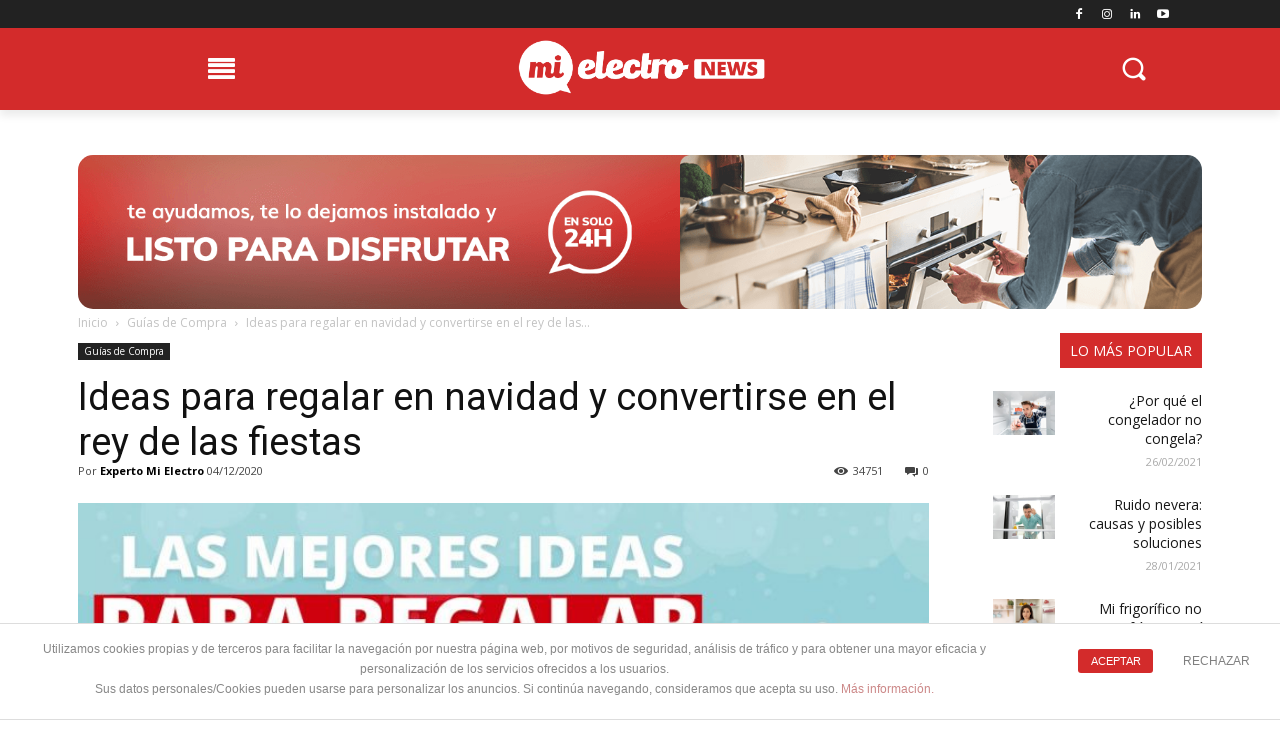

--- FILE ---
content_type: text/html; charset=UTF-8
request_url: https://www.mielectro.es/blog/guias-de-compra/ideas-para-regalar-navidad/
body_size: 56868
content:
<!doctype html >
<!--[if IE 8]>    <html class="ie8" lang="en"> <![endif]-->
<!--[if IE 9]>    <html class="ie9" lang="en"> <![endif]-->
<!--[if gt IE 8]><!--> <html lang="es"> <!--<![endif]-->
<head>
    <title>Las MEJORES IDEAS para regalar en Navidad: ¡Acertarás!</title>
    <meta charset="UTF-8" />
    <meta name="viewport" content="width=device-width, initial-scale=1.0">
    <link rel="pingback" href="https://www.mielectro.es/blog/xmlrpc.php" />
    <meta name='robots' content='index, follow, max-image-preview:large, max-snippet:-1, max-video-preview:-1' />
<link rel="icon" type="image/png" href="https://www.mielectro.es/blog/wp-content/uploads/2024/11/favicon.png">
	<!-- This site is optimized with the Yoast SEO plugin v21.7 - https://yoast.com/wordpress/plugins/seo/ -->
	<meta name="description" content="¿Estás pensando en qué regalar esta Navidad? Averigua ideas para regalar de los mejores regalos y por menos de 100€. ¡A leer!" />
	<link rel="canonical" href="https://www.mielectro.es/blog/guias-de-compra/ideas-para-regalar-navidad/" />
	<meta property="og:locale" content="es_ES" />
	<meta property="og:type" content="article" />
	<meta property="og:title" content="Las MEJORES IDEAS para regalar en Navidad: ¡Acertarás!" />
	<meta property="og:description" content="¿Estás pensando en qué regalar esta Navidad? Averigua ideas para regalar de los mejores regalos y por menos de 100€. ¡A leer!" />
	<meta property="og:url" content="https://www.mielectro.es/blog/guias-de-compra/ideas-para-regalar-navidad/" />
	<meta property="og:site_name" content="Mi Electro News" />
	<meta property="article:publisher" content="https://www.facebook.com/MiElectro.es/" />
	<meta property="article:published_time" content="2020-12-04T15:05:27+00:00" />
	<meta property="article:modified_time" content="2024-05-21T15:37:01+00:00" />
	<meta property="og:image" content="https://www.mielectro.es/blog/wp-content/uploads/2020/12/las-mejores-ideas-para-regalar-esta-navidad-900x500-1.jpg" />
	<meta property="og:image:width" content="900" />
	<meta property="og:image:height" content="500" />
	<meta property="og:image:type" content="image/jpeg" />
	<meta name="author" content="Experto Mi Electro" />
	<meta name="twitter:card" content="summary_large_image" />
	<meta name="twitter:creator" content="@Mi_Electro" />
	<meta name="twitter:site" content="@Mi_Electro" />
	<meta name="twitter:label1" content="Escrito por" />
	<meta name="twitter:data1" content="Experto Mi Electro" />
	<meta name="twitter:label2" content="Tiempo de lectura" />
	<meta name="twitter:data2" content="7 minutos" />
	<script type="application/ld+json" class="yoast-schema-graph">{"@context":"https://schema.org","@graph":[{"@type":"WebPage","@id":"https://www.mielectro.es/blog/guias-de-compra/ideas-para-regalar-navidad/","url":"https://www.mielectro.es/blog/guias-de-compra/ideas-para-regalar-navidad/","name":"Las MEJORES IDEAS para regalar en Navidad: ¡Acertarás!","isPartOf":{"@id":"https://www.mielectro.es/blog/#website"},"primaryImageOfPage":{"@id":"https://www.mielectro.es/blog/guias-de-compra/ideas-para-regalar-navidad/#primaryimage"},"image":{"@id":"https://www.mielectro.es/blog/guias-de-compra/ideas-para-regalar-navidad/#primaryimage"},"thumbnailUrl":"https://www.mielectro.es/blog/wp-content/uploads/2020/12/las-mejores-ideas-para-regalar-esta-navidad-900x500-1.jpg","datePublished":"2020-12-04T15:05:27+00:00","dateModified":"2024-05-21T15:37:01+00:00","author":{"@id":"https://www.mielectro.es/blog/#/schema/person/ada5decd4ef317dd03e1c96f83732149"},"description":"¿Estás pensando en qué regalar esta Navidad? Averigua ideas para regalar de los mejores regalos y por menos de 100€. ¡A leer!","breadcrumb":{"@id":"https://www.mielectro.es/blog/guias-de-compra/ideas-para-regalar-navidad/#breadcrumb"},"inLanguage":"es","potentialAction":[{"@type":"ReadAction","target":["https://www.mielectro.es/blog/guias-de-compra/ideas-para-regalar-navidad/"]}]},{"@type":"ImageObject","inLanguage":"es","@id":"https://www.mielectro.es/blog/guias-de-compra/ideas-para-regalar-navidad/#primaryimage","url":"https://www.mielectro.es/blog/wp-content/uploads/2020/12/las-mejores-ideas-para-regalar-esta-navidad-900x500-1.jpg","contentUrl":"https://www.mielectro.es/blog/wp-content/uploads/2020/12/las-mejores-ideas-para-regalar-esta-navidad-900x500-1.jpg","width":900,"height":500,"caption":"promo de navidad mi electro papa noel en patinete"},{"@type":"BreadcrumbList","@id":"https://www.mielectro.es/blog/guias-de-compra/ideas-para-regalar-navidad/#breadcrumb","itemListElement":[{"@type":"ListItem","position":1,"name":"Home","item":"https://www.mielectro.es/blog/"},{"@type":"ListItem","position":2,"name":"Ideas para regalar en navidad y convertirse en el rey de las fiestas"}]},{"@type":"WebSite","@id":"https://www.mielectro.es/blog/#website","url":"https://www.mielectro.es/blog/","name":"Mi Electro","description":"El blog de tu tienda de electrodomésticos online","potentialAction":[{"@type":"SearchAction","target":{"@type":"EntryPoint","urlTemplate":"https://www.mielectro.es/blog/?s={search_term_string}"},"query-input":"required name=search_term_string"}],"inLanguage":"es"},{"@type":"Person","@id":"https://www.mielectro.es/blog/#/schema/person/ada5decd4ef317dd03e1c96f83732149","name":"Experto Mi Electro","sameAs":["https://www.mielectro.es/blog/"]}]}</script>
	<!-- / Yoast SEO plugin. -->


<link rel='dns-prefetch' href='//fonts.googleapis.com' />
<link rel="alternate" type="application/rss+xml" title="Mi Electro News &raquo; Feed" href="https://www.mielectro.es/blog/feed/" />
<link rel="alternate" type="application/rss+xml" title="Mi Electro News &raquo; Feed de los comentarios" href="https://www.mielectro.es/blog/comments/feed/" />
<link rel="alternate" type="application/rss+xml" title="Mi Electro News &raquo; Comentario Ideas para regalar en navidad y convertirse en el rey de las fiestas del feed" href="https://www.mielectro.es/blog/guias-de-compra/ideas-para-regalar-navidad/feed/" />
<link rel='stylesheet' id='wp-block-library-css' href='https://www.mielectro.es/blog/wp-includes/css/dist/block-library/style.min.css?ver=6.2.8' type='text/css' media='all' />
<link rel='stylesheet' id='classic-theme-styles-css' href='https://www.mielectro.es/blog/wp-includes/css/classic-themes.min.css?ver=6.2.8' type='text/css' media='all' />
<style id='global-styles-inline-css' type='text/css'>
body{--wp--preset--color--black: #000000;--wp--preset--color--cyan-bluish-gray: #abb8c3;--wp--preset--color--white: #ffffff;--wp--preset--color--pale-pink: #f78da7;--wp--preset--color--vivid-red: #cf2e2e;--wp--preset--color--luminous-vivid-orange: #ff6900;--wp--preset--color--luminous-vivid-amber: #fcb900;--wp--preset--color--light-green-cyan: #7bdcb5;--wp--preset--color--vivid-green-cyan: #00d084;--wp--preset--color--pale-cyan-blue: #8ed1fc;--wp--preset--color--vivid-cyan-blue: #0693e3;--wp--preset--color--vivid-purple: #9b51e0;--wp--preset--gradient--vivid-cyan-blue-to-vivid-purple: linear-gradient(135deg,rgba(6,147,227,1) 0%,rgb(155,81,224) 100%);--wp--preset--gradient--light-green-cyan-to-vivid-green-cyan: linear-gradient(135deg,rgb(122,220,180) 0%,rgb(0,208,130) 100%);--wp--preset--gradient--luminous-vivid-amber-to-luminous-vivid-orange: linear-gradient(135deg,rgba(252,185,0,1) 0%,rgba(255,105,0,1) 100%);--wp--preset--gradient--luminous-vivid-orange-to-vivid-red: linear-gradient(135deg,rgba(255,105,0,1) 0%,rgb(207,46,46) 100%);--wp--preset--gradient--very-light-gray-to-cyan-bluish-gray: linear-gradient(135deg,rgb(238,238,238) 0%,rgb(169,184,195) 100%);--wp--preset--gradient--cool-to-warm-spectrum: linear-gradient(135deg,rgb(74,234,220) 0%,rgb(151,120,209) 20%,rgb(207,42,186) 40%,rgb(238,44,130) 60%,rgb(251,105,98) 80%,rgb(254,248,76) 100%);--wp--preset--gradient--blush-light-purple: linear-gradient(135deg,rgb(255,206,236) 0%,rgb(152,150,240) 100%);--wp--preset--gradient--blush-bordeaux: linear-gradient(135deg,rgb(254,205,165) 0%,rgb(254,45,45) 50%,rgb(107,0,62) 100%);--wp--preset--gradient--luminous-dusk: linear-gradient(135deg,rgb(255,203,112) 0%,rgb(199,81,192) 50%,rgb(65,88,208) 100%);--wp--preset--gradient--pale-ocean: linear-gradient(135deg,rgb(255,245,203) 0%,rgb(182,227,212) 50%,rgb(51,167,181) 100%);--wp--preset--gradient--electric-grass: linear-gradient(135deg,rgb(202,248,128) 0%,rgb(113,206,126) 100%);--wp--preset--gradient--midnight: linear-gradient(135deg,rgb(2,3,129) 0%,rgb(40,116,252) 100%);--wp--preset--duotone--dark-grayscale: url('#wp-duotone-dark-grayscale');--wp--preset--duotone--grayscale: url('#wp-duotone-grayscale');--wp--preset--duotone--purple-yellow: url('#wp-duotone-purple-yellow');--wp--preset--duotone--blue-red: url('#wp-duotone-blue-red');--wp--preset--duotone--midnight: url('#wp-duotone-midnight');--wp--preset--duotone--magenta-yellow: url('#wp-duotone-magenta-yellow');--wp--preset--duotone--purple-green: url('#wp-duotone-purple-green');--wp--preset--duotone--blue-orange: url('#wp-duotone-blue-orange');--wp--preset--font-size--small: 11px;--wp--preset--font-size--medium: 20px;--wp--preset--font-size--large: 32px;--wp--preset--font-size--x-large: 42px;--wp--preset--font-size--regular: 15px;--wp--preset--font-size--larger: 50px;--wp--preset--spacing--20: 0.44rem;--wp--preset--spacing--30: 0.67rem;--wp--preset--spacing--40: 1rem;--wp--preset--spacing--50: 1.5rem;--wp--preset--spacing--60: 2.25rem;--wp--preset--spacing--70: 3.38rem;--wp--preset--spacing--80: 5.06rem;--wp--preset--shadow--natural: 6px 6px 9px rgba(0, 0, 0, 0.2);--wp--preset--shadow--deep: 12px 12px 50px rgba(0, 0, 0, 0.4);--wp--preset--shadow--sharp: 6px 6px 0px rgba(0, 0, 0, 0.2);--wp--preset--shadow--outlined: 6px 6px 0px -3px rgba(255, 255, 255, 1), 6px 6px rgba(0, 0, 0, 1);--wp--preset--shadow--crisp: 6px 6px 0px rgba(0, 0, 0, 1);}:where(.is-layout-flex){gap: 0.5em;}body .is-layout-flow > .alignleft{float: left;margin-inline-start: 0;margin-inline-end: 2em;}body .is-layout-flow > .alignright{float: right;margin-inline-start: 2em;margin-inline-end: 0;}body .is-layout-flow > .aligncenter{margin-left: auto !important;margin-right: auto !important;}body .is-layout-constrained > .alignleft{float: left;margin-inline-start: 0;margin-inline-end: 2em;}body .is-layout-constrained > .alignright{float: right;margin-inline-start: 2em;margin-inline-end: 0;}body .is-layout-constrained > .aligncenter{margin-left: auto !important;margin-right: auto !important;}body .is-layout-constrained > :where(:not(.alignleft):not(.alignright):not(.alignfull)){max-width: var(--wp--style--global--content-size);margin-left: auto !important;margin-right: auto !important;}body .is-layout-constrained > .alignwide{max-width: var(--wp--style--global--wide-size);}body .is-layout-flex{display: flex;}body .is-layout-flex{flex-wrap: wrap;align-items: center;}body .is-layout-flex > *{margin: 0;}:where(.wp-block-columns.is-layout-flex){gap: 2em;}.has-black-color{color: var(--wp--preset--color--black) !important;}.has-cyan-bluish-gray-color{color: var(--wp--preset--color--cyan-bluish-gray) !important;}.has-white-color{color: var(--wp--preset--color--white) !important;}.has-pale-pink-color{color: var(--wp--preset--color--pale-pink) !important;}.has-vivid-red-color{color: var(--wp--preset--color--vivid-red) !important;}.has-luminous-vivid-orange-color{color: var(--wp--preset--color--luminous-vivid-orange) !important;}.has-luminous-vivid-amber-color{color: var(--wp--preset--color--luminous-vivid-amber) !important;}.has-light-green-cyan-color{color: var(--wp--preset--color--light-green-cyan) !important;}.has-vivid-green-cyan-color{color: var(--wp--preset--color--vivid-green-cyan) !important;}.has-pale-cyan-blue-color{color: var(--wp--preset--color--pale-cyan-blue) !important;}.has-vivid-cyan-blue-color{color: var(--wp--preset--color--vivid-cyan-blue) !important;}.has-vivid-purple-color{color: var(--wp--preset--color--vivid-purple) !important;}.has-black-background-color{background-color: var(--wp--preset--color--black) !important;}.has-cyan-bluish-gray-background-color{background-color: var(--wp--preset--color--cyan-bluish-gray) !important;}.has-white-background-color{background-color: var(--wp--preset--color--white) !important;}.has-pale-pink-background-color{background-color: var(--wp--preset--color--pale-pink) !important;}.has-vivid-red-background-color{background-color: var(--wp--preset--color--vivid-red) !important;}.has-luminous-vivid-orange-background-color{background-color: var(--wp--preset--color--luminous-vivid-orange) !important;}.has-luminous-vivid-amber-background-color{background-color: var(--wp--preset--color--luminous-vivid-amber) !important;}.has-light-green-cyan-background-color{background-color: var(--wp--preset--color--light-green-cyan) !important;}.has-vivid-green-cyan-background-color{background-color: var(--wp--preset--color--vivid-green-cyan) !important;}.has-pale-cyan-blue-background-color{background-color: var(--wp--preset--color--pale-cyan-blue) !important;}.has-vivid-cyan-blue-background-color{background-color: var(--wp--preset--color--vivid-cyan-blue) !important;}.has-vivid-purple-background-color{background-color: var(--wp--preset--color--vivid-purple) !important;}.has-black-border-color{border-color: var(--wp--preset--color--black) !important;}.has-cyan-bluish-gray-border-color{border-color: var(--wp--preset--color--cyan-bluish-gray) !important;}.has-white-border-color{border-color: var(--wp--preset--color--white) !important;}.has-pale-pink-border-color{border-color: var(--wp--preset--color--pale-pink) !important;}.has-vivid-red-border-color{border-color: var(--wp--preset--color--vivid-red) !important;}.has-luminous-vivid-orange-border-color{border-color: var(--wp--preset--color--luminous-vivid-orange) !important;}.has-luminous-vivid-amber-border-color{border-color: var(--wp--preset--color--luminous-vivid-amber) !important;}.has-light-green-cyan-border-color{border-color: var(--wp--preset--color--light-green-cyan) !important;}.has-vivid-green-cyan-border-color{border-color: var(--wp--preset--color--vivid-green-cyan) !important;}.has-pale-cyan-blue-border-color{border-color: var(--wp--preset--color--pale-cyan-blue) !important;}.has-vivid-cyan-blue-border-color{border-color: var(--wp--preset--color--vivid-cyan-blue) !important;}.has-vivid-purple-border-color{border-color: var(--wp--preset--color--vivid-purple) !important;}.has-vivid-cyan-blue-to-vivid-purple-gradient-background{background: var(--wp--preset--gradient--vivid-cyan-blue-to-vivid-purple) !important;}.has-light-green-cyan-to-vivid-green-cyan-gradient-background{background: var(--wp--preset--gradient--light-green-cyan-to-vivid-green-cyan) !important;}.has-luminous-vivid-amber-to-luminous-vivid-orange-gradient-background{background: var(--wp--preset--gradient--luminous-vivid-amber-to-luminous-vivid-orange) !important;}.has-luminous-vivid-orange-to-vivid-red-gradient-background{background: var(--wp--preset--gradient--luminous-vivid-orange-to-vivid-red) !important;}.has-very-light-gray-to-cyan-bluish-gray-gradient-background{background: var(--wp--preset--gradient--very-light-gray-to-cyan-bluish-gray) !important;}.has-cool-to-warm-spectrum-gradient-background{background: var(--wp--preset--gradient--cool-to-warm-spectrum) !important;}.has-blush-light-purple-gradient-background{background: var(--wp--preset--gradient--blush-light-purple) !important;}.has-blush-bordeaux-gradient-background{background: var(--wp--preset--gradient--blush-bordeaux) !important;}.has-luminous-dusk-gradient-background{background: var(--wp--preset--gradient--luminous-dusk) !important;}.has-pale-ocean-gradient-background{background: var(--wp--preset--gradient--pale-ocean) !important;}.has-electric-grass-gradient-background{background: var(--wp--preset--gradient--electric-grass) !important;}.has-midnight-gradient-background{background: var(--wp--preset--gradient--midnight) !important;}.has-small-font-size{font-size: var(--wp--preset--font-size--small) !important;}.has-medium-font-size{font-size: var(--wp--preset--font-size--medium) !important;}.has-large-font-size{font-size: var(--wp--preset--font-size--large) !important;}.has-x-large-font-size{font-size: var(--wp--preset--font-size--x-large) !important;}
.wp-block-navigation a:where(:not(.wp-element-button)){color: inherit;}
:where(.wp-block-columns.is-layout-flex){gap: 2em;}
.wp-block-pullquote{font-size: 1.5em;line-height: 1.6;}
</style>
<link rel='stylesheet' id='titan-adminbar-styles-css' href='https://www.mielectro.es/blog/wp-content/plugins/anti-spam/assets/css/admin-bar.css?ver=7.3.5' type='text/css' media='all' />
<link rel='stylesheet' id='front-estilos-css' href='https://www.mielectro.es/blog/wp-content/plugins/asesor-cookies-para-la-ley-en-espana/html/front/estilos.css?v=1&#038;ver=6.2.8' type='text/css' media='all' />
<link rel='stylesheet' id='wp-postratings-css' href='https://www.mielectro.es/blog/wp-content/plugins/wp-postratings/css/postratings-css.css?ver=1.91.2' type='text/css' media='all' />
<link rel='stylesheet' id='ez-toc-css' href='https://www.mielectro.es/blog/wp-content/plugins/easy-table-of-contents/assets/css/screen.min.css?ver=2.0.80' type='text/css' media='all' />
<style id='ez-toc-inline-css' type='text/css'>
div#ez-toc-container .ez-toc-title {font-size: 120%;}div#ez-toc-container .ez-toc-title {font-weight: 500;}div#ez-toc-container ul li , div#ez-toc-container ul li a {font-size: 95%;}div#ez-toc-container ul li , div#ez-toc-container ul li a {font-weight: 500;}div#ez-toc-container nav ul ul li {font-size: 90%;}div#ez-toc-container {width: 95%;}.ez-toc-box-title {font-weight: bold; margin-bottom: 10px; text-align: center; text-transform: uppercase; letter-spacing: 1px; color: #666; padding-bottom: 5px;position:absolute;top:-4%;left:5%;background-color: inherit;transition: top 0.3s ease;}.ez-toc-box-title.toc-closed {top:-25%;}
.ez-toc-container-direction {direction: ltr;}.ez-toc-counter ul {direction: ltr;counter-reset: item ;}.ez-toc-counter nav ul li a::before {content: counter(item, numeric) '. ';margin-right: .2em; counter-increment: item;flex-grow: 0;flex-shrink: 0;float: left; }.ez-toc-widget-direction {direction: ltr;}.ez-toc-widget-container ul {direction: ltr;counter-reset: item ;}.ez-toc-widget-container nav ul li a::before {content: counter(item, numeric) '. ';margin-right: .2em; counter-increment: item;flex-grow: 0;flex-shrink: 0;float: left; }
</style>
<link rel='stylesheet' id='td-plugin-multi-purpose-css' href='https://www.mielectro.es/blog/wp-content/plugins/td-composer/td-multi-purpose/style.css?ver=c784b8db3e66cd68082f3ff7aa2d70e6' type='text/css' media='all' />
<link rel='stylesheet' id='google-fonts-style-css' href='https://fonts.googleapis.com/css?family=Open+Sans%3A400%2C600%2C700%2C300%7CRoboto%3A400%2C500%2C700%2C300&#038;display=swap&#038;ver=10.3.9.1' type='text/css' media='all' />
<link rel='stylesheet' id='font_awesome-css' href='https://www.mielectro.es/blog/wp-content/plugins/td-composer/assets/fonts/font-awesome/font-awesome.css?ver=c784b8db3e66cd68082f3ff7aa2d70e6' type='text/css' media='all' />
<link rel='stylesheet' id='td-theme-css' href='https://www.mielectro.es/blog/wp-content/themes/Newspaper/style.css?ver=10.3.9.1' type='text/css' media='all' />
<style id='td-theme-inline-css' type='text/css'>
    
        @media (max-width: 767px) {
            .td-header-desktop-wrap {
                display: none;
            }
        }
        @media (min-width: 767px) {
            .td-header-mobile-wrap {
                display: none;
            }
        }
    
	
</style>
<link rel='stylesheet' id='td-legacy-framework-front-style-css' href='https://www.mielectro.es/blog/wp-content/plugins/td-composer/legacy/Newspaper/assets/css/td_legacy_main.css?ver=c784b8db3e66cd68082f3ff7aa2d70e6' type='text/css' media='all' />
<link rel='stylesheet' id='td-standard-pack-framework-front-style-css' href='https://www.mielectro.es/blog/wp-content/plugins/td-standard-pack/Newspaper/assets/css/td_standard_pack_main.css?ver=6b62588d33477b8e3dc5b8b3c9c8d86c' type='text/css' media='all' />
<link rel='stylesheet' id='tdb_front_style-css' href='https://www.mielectro.es/blog/wp-content/plugins/td-cloud-library/assets/css/tdb_less_front.css?ver=a50385a2d79d6600973a7e697f735a0b' type='text/css' media='all, print' />
<script type='text/javascript' src='https://www.mielectro.es/blog/wp-includes/js/jquery/jquery.min.js?ver=3.6.4' id='jquery-core-js'></script>
<script type='text/javascript' src='https://www.mielectro.es/blog/wp-includes/js/jquery/jquery-migrate.min.js?ver=3.4.0' id='jquery-migrate-js'></script>
<script type='text/javascript' id='front-principal-js-extra'>
/* <![CDATA[ */
var cdp_cookies_info = {"url_plugin":"https:\/\/www.mielectro.es\/blog\/wp-content\/plugins\/asesor-cookies-para-la-ley-en-espana\/plugin.php","url_admin_ajax":"https:\/\/www.mielectro.es\/blog\/wp-admin\/admin-ajax.php"};
/* ]]> */
</script>
<script type='text/javascript' src='https://www.mielectro.es/blog/wp-content/plugins/asesor-cookies-para-la-ley-en-espana/html/front/principal.js?ver=6.2.8' id='front-principal-js'></script>
<link rel="https://api.w.org/" href="https://www.mielectro.es/blog/wp-json/" /><link rel="alternate" type="application/json" href="https://www.mielectro.es/blog/wp-json/wp/v2/posts/5948" /><link rel="EditURI" type="application/rsd+xml" title="RSD" href="https://www.mielectro.es/blog/xmlrpc.php?rsd" />
<link rel="wlwmanifest" type="application/wlwmanifest+xml" href="https://www.mielectro.es/blog/wp-includes/wlwmanifest.xml" />
<meta name="generator" content="WordPress 6.2.8" />
<link rel='shortlink' href='https://www.mielectro.es/blog/?p=5948' />
<link rel="alternate" type="application/json+oembed" href="https://www.mielectro.es/blog/wp-json/oembed/1.0/embed?url=https%3A%2F%2Fwww.mielectro.es%2Fblog%2Fguias-de-compra%2Fideas-para-regalar-navidad%2F" />
<link rel="alternate" type="text/xml+oembed" href="https://www.mielectro.es/blog/wp-json/oembed/1.0/embed?url=https%3A%2F%2Fwww.mielectro.es%2Fblog%2Fguias-de-compra%2Fideas-para-regalar-navidad%2F&#038;format=xml" />
<style>

/* CSS added by Hide Metadata Plugin */

.entry-meta .byline:before,
			.entry-header .entry-meta span.byline:before,
			.entry-meta .byline:after,
			.entry-header .entry-meta span.byline:after,
			.single .byline, .group-blog .byline,
			.entry-meta .byline,
			.entry-header .entry-meta > span.byline,
			.entry-meta .author.vcard  {
				content: '';
				display: none;
				margin: 0;
			}</style>
<!--[if lt IE 9]><script src="https://cdnjs.cloudflare.com/ajax/libs/html5shiv/3.7.3/html5shiv.js"></script><![endif]-->
        <script>
        window.tdb_globals = {"wpRestNonce":"ab3762c198","wpRestUrl":"https:\/\/www.mielectro.es\/blog\/wp-json\/","permalinkStructure":"\/%category%\/%postname%\/","isAjax":false,"isAdminBarShowing":false,"autoloadScrollPercent":20,"postAutoloadStatus":"on","origPostEditUrl":null};
    </script>
    			<script>
				window.tdwGlobal = {"adminUrl":"https:\/\/www.mielectro.es\/blog\/wp-admin\/","wpRestNonce":"ab3762c198","wpRestUrl":"https:\/\/www.mielectro.es\/blog\/wp-json\/","permalinkStructure":"\/%category%\/%postname%\/"};
			</script>
			    <script>
    window.dataLayer = window.dataLayer || [];
    window.dataLayer.push({
      'event': 'page_view',
      'page_title' : 'Blog Mi Electro',
      'page_location' : 'https://www.mielectro.es/blog/guias-de-compra/ideas-para-regalar-navidad/',
      'content_group' : 'blog',
      'content_group2' : '',
      'content_group3' : '',
      'component' : '',
      'option' : '',
    });
    </script>
    
<!-- JS generated by theme -->

<script>
    
    

	    var tdBlocksArray = []; //here we store all the items for the current page

	    //td_block class - each ajax block uses a object of this class for requests
	    function tdBlock() {
		    this.id = '';
		    this.block_type = 1; //block type id (1-234 etc)
		    this.atts = '';
		    this.td_column_number = '';
		    this.td_current_page = 1; //
		    this.post_count = 0; //from wp
		    this.found_posts = 0; //from wp
		    this.max_num_pages = 0; //from wp
		    this.td_filter_value = ''; //current live filter value
		    this.is_ajax_running = false;
		    this.td_user_action = ''; // load more or infinite loader (used by the animation)
		    this.header_color = '';
		    this.ajax_pagination_infinite_stop = ''; //show load more at page x
	    }


        // td_js_generator - mini detector
        (function(){
            var htmlTag = document.getElementsByTagName("html")[0];

	        if ( navigator.userAgent.indexOf("MSIE 10.0") > -1 ) {
                htmlTag.className += ' ie10';
            }

            if ( !!navigator.userAgent.match(/Trident.*rv\:11\./) ) {
                htmlTag.className += ' ie11';
            }

	        if ( navigator.userAgent.indexOf("Edge") > -1 ) {
                htmlTag.className += ' ieEdge';
            }

            if ( /(iPad|iPhone|iPod)/g.test(navigator.userAgent) ) {
                htmlTag.className += ' td-md-is-ios';
            }

            var user_agent = navigator.userAgent.toLowerCase();
            if ( user_agent.indexOf("android") > -1 ) {
                htmlTag.className += ' td-md-is-android';
            }

            if ( -1 !== navigator.userAgent.indexOf('Mac OS X')  ) {
                htmlTag.className += ' td-md-is-os-x';
            }

            if ( /chrom(e|ium)/.test(navigator.userAgent.toLowerCase()) ) {
               htmlTag.className += ' td-md-is-chrome';
            }

            if ( -1 !== navigator.userAgent.indexOf('Firefox') ) {
                htmlTag.className += ' td-md-is-firefox';
            }

            if ( -1 !== navigator.userAgent.indexOf('Safari') && -1 === navigator.userAgent.indexOf('Chrome') ) {
                htmlTag.className += ' td-md-is-safari';
            }

            if( -1 !== navigator.userAgent.indexOf('IEMobile') ){
                htmlTag.className += ' td-md-is-iemobile';
            }

        })();




        var tdLocalCache = {};

        ( function () {
            "use strict";

            tdLocalCache = {
                data: {},
                remove: function (resource_id) {
                    delete tdLocalCache.data[resource_id];
                },
                exist: function (resource_id) {
                    return tdLocalCache.data.hasOwnProperty(resource_id) && tdLocalCache.data[resource_id] !== null;
                },
                get: function (resource_id) {
                    return tdLocalCache.data[resource_id];
                },
                set: function (resource_id, cachedData) {
                    tdLocalCache.remove(resource_id);
                    tdLocalCache.data[resource_id] = cachedData;
                }
            };
        })();

    
    
var td_viewport_interval_list=[{"limitBottom":767,"sidebarWidth":228},{"limitBottom":1018,"sidebarWidth":300},{"limitBottom":1140,"sidebarWidth":324}];
var tds_general_modal_image="yes";
var tdc_is_installed="yes";
var td_ajax_url="https:\/\/www.mielectro.es\/blog\/wp-admin\/admin-ajax.php?td_theme_name=Newspaper&v=10.3.9.1";
var td_get_template_directory_uri="https:\/\/www.mielectro.es\/blog\/wp-content\/plugins\/td-composer\/legacy\/common";
var tds_snap_menu="";
var tds_logo_on_sticky="";
var tds_header_style="";
var td_please_wait="Por favor espera...";
var td_email_user_pass_incorrect="Usuario o contrase\u00f1a incorrecta!";
var td_email_user_incorrect="Correo electr\u00f3nico o nombre de usuario incorrecto!";
var td_email_incorrect="Email incorrecto!";
var tds_more_articles_on_post_enable="";
var tds_more_articles_on_post_time_to_wait="";
var tds_more_articles_on_post_pages_distance_from_top=0;
var tds_theme_color_site_wide="#181818";
var tds_smart_sidebar="";
var tdThemeName="Newspaper";
var td_magnific_popup_translation_tPrev="Anterior (tecla de flecha izquierda)";
var td_magnific_popup_translation_tNext="Siguiente (tecla de flecha derecha)";
var td_magnific_popup_translation_tCounter="%curr% de %total%";
var td_magnific_popup_translation_ajax_tError="El contenido de %url% no pudo cargarse.";
var td_magnific_popup_translation_image_tError="La imagen #%curr% no pudo cargarse.";
var tdBlockNonce="744c50171b";
var tdDateNamesI18n={"month_names":["enero","febrero","marzo","abril","mayo","junio","julio","agosto","septiembre","octubre","noviembre","diciembre"],"month_names_short":["Ene","Feb","Mar","Abr","May","Jun","Jul","Ago","Sep","Oct","Nov","Dic"],"day_names":["domingo","lunes","martes","mi\u00e9rcoles","jueves","viernes","s\u00e1bado"],"day_names_short":["Dom","Lun","Mar","Mi\u00e9","Jue","Vie","S\u00e1b"]};
var td_ad_background_click_link="";
var td_ad_background_click_target="";
</script>


<!-- Header style compiled by theme -->

<style>
    
.td-header-wrap .black-menu .sf-menu > .current-menu-item > a,
    .td-header-wrap .black-menu .sf-menu > .current-menu-ancestor > a,
    .td-header-wrap .black-menu .sf-menu > .current-category-ancestor > a,
    .td-header-wrap .black-menu .sf-menu > li > a:hover,
    .td-header-wrap .black-menu .sf-menu > .sfHover > a,
    .sf-menu > .current-menu-item > a:after,
    .sf-menu > .current-menu-ancestor > a:after,
    .sf-menu > .current-category-ancestor > a:after,
    .sf-menu > li:hover > a:after,
    .sf-menu > .sfHover > a:after,
    .header-search-wrap .td-drop-down-search:after,
    .header-search-wrap .td-drop-down-search .btn:hover,
    input[type=submit]:hover,
    .td-read-more a,
    .td-post-category:hover,
    .td_top_authors .td-active .td-author-post-count,
    .td_top_authors .td-active .td-author-comments-count,
    .td_top_authors .td_mod_wrap:hover .td-author-post-count,
    .td_top_authors .td_mod_wrap:hover .td-author-comments-count,
    .td-404-sub-sub-title a:hover,
    .td-search-form-widget .wpb_button:hover,
    .td-rating-bar-wrap div,
    .dropcap,
    .td_wrapper_video_playlist .td_video_controls_playlist_wrapper,
    .wpb_default,
    .wpb_default:hover,
    .td-left-smart-list:hover,
    .td-right-smart-list:hover,
    #bbpress-forums button:hover,
    .bbp_widget_login .button:hover,
    .td-footer-wrapper .td-post-category,
    .td-footer-wrapper .widget_product_search input[type="submit"]:hover,
    .single-product .product .summary .cart .button:hover,
    .td-next-prev-wrap a:hover,
    .td-load-more-wrap a:hover,
    .td-post-small-box a:hover,
    .page-nav .current,
    .page-nav:first-child > div,
    #bbpress-forums .bbp-pagination .current,
    #bbpress-forums #bbp-single-user-details #bbp-user-navigation li.current a,
    .td-theme-slider:hover .slide-meta-cat a,
    a.vc_btn-black:hover,
    .td-trending-now-wrapper:hover .td-trending-now-title,
    .td-scroll-up,
    .td-smart-list-button:hover,
    .td-weather-information:before,
    .td-weather-week:before,
    .td_block_exchange .td-exchange-header:before,
    .td-pulldown-syle-2 .td-subcat-dropdown ul:after,
    .td_block_template_9 .td-block-title:after,
    .td_block_template_15 .td-block-title:before,
    div.wpforms-container .wpforms-form div.wpforms-submit-container button[type=submit],
    .td-close-video-fixed {
        background-color: #181818;
    }

    .td_block_template_4 .td-related-title .td-cur-simple-item:before {
        border-color: #181818 transparent transparent transparent !important;
    }
    
    
    .td_block_template_4 .td-related-title .td-cur-simple-item,
    .td_block_template_3 .td-related-title .td-cur-simple-item,
    .td_block_template_9 .td-related-title:after {
        background-color: #181818;
    }

    a,
    cite a:hover,
    .td-page-content blockquote p,
    .td-post-content blockquote p,
    .mce-content-body blockquote p,
    .comment-content blockquote p,
    .wpb_text_column blockquote p,
    .td_block_text_with_title blockquote p,
    .td_module_wrap:hover .entry-title a,
    .td-subcat-filter .td-subcat-list a:hover,
    .td-subcat-filter .td-subcat-dropdown a:hover,
    .td_quote_on_blocks,
    .dropcap2,
    .dropcap3,
    .td_top_authors .td-active .td-authors-name a,
    .td_top_authors .td_mod_wrap:hover .td-authors-name a,
    .td-post-next-prev-content a:hover,
    .author-box-wrap .td-author-social a:hover,
    .td-author-name a:hover,
    .td-author-url a:hover,
    .comment-reply-link:hover,
    .logged-in-as a:hover,
    #cancel-comment-reply-link:hover,
    .td-search-query,
    .widget a:hover,
    .td_wp_recentcomments a:hover,
    .archive .widget_archive .current,
    .archive .widget_archive .current a,
    .widget_calendar tfoot a:hover,
    #bbpress-forums li.bbp-header .bbp-reply-content span a:hover,
    #bbpress-forums .bbp-forum-freshness a:hover,
    #bbpress-forums .bbp-topic-freshness a:hover,
    #bbpress-forums .bbp-forums-list li a:hover,
    #bbpress-forums .bbp-forum-title:hover,
    #bbpress-forums .bbp-topic-permalink:hover,
    #bbpress-forums .bbp-topic-started-by a:hover,
    #bbpress-forums .bbp-topic-started-in a:hover,
    #bbpress-forums .bbp-body .super-sticky li.bbp-topic-title .bbp-topic-permalink,
    #bbpress-forums .bbp-body .sticky li.bbp-topic-title .bbp-topic-permalink,
    .widget_display_replies .bbp-author-name,
    .widget_display_topics .bbp-author-name,
    .td-subfooter-menu li a:hover,
    a.vc_btn-black:hover,
    .td-smart-list-dropdown-wrap .td-smart-list-button:hover,
    .td-instagram-user a,
    .td-block-title-wrap .td-wrapper-pulldown-filter .td-pulldown-filter-display-option:hover,
    .td-block-title-wrap .td-wrapper-pulldown-filter .td-pulldown-filter-display-option:hover i,
    .td-block-title-wrap .td-wrapper-pulldown-filter .td-pulldown-filter-link:hover,
    .td-block-title-wrap .td-wrapper-pulldown-filter .td-pulldown-filter-item .td-cur-simple-item,
    .td_block_template_2 .td-related-title .td-cur-simple-item,
    .td_block_template_5 .td-related-title .td-cur-simple-item,
    .td_block_template_6 .td-related-title .td-cur-simple-item,
    .td_block_template_7 .td-related-title .td-cur-simple-item,
    .td_block_template_8 .td-related-title .td-cur-simple-item,
    .td_block_template_9 .td-related-title .td-cur-simple-item,
    .td_block_template_10 .td-related-title .td-cur-simple-item,
    .td_block_template_11 .td-related-title .td-cur-simple-item,
    .td_block_template_12 .td-related-title .td-cur-simple-item,
    .td_block_template_13 .td-related-title .td-cur-simple-item,
    .td_block_template_14 .td-related-title .td-cur-simple-item,
    .td_block_template_15 .td-related-title .td-cur-simple-item,
    .td_block_template_16 .td-related-title .td-cur-simple-item,
    .td_block_template_17 .td-related-title .td-cur-simple-item,
    .td-theme-wrap .sf-menu ul .td-menu-item > a:hover,
    .td-theme-wrap .sf-menu ul .sfHover > a,
    .td-theme-wrap .sf-menu ul .current-menu-ancestor > a,
    .td-theme-wrap .sf-menu ul .current-category-ancestor > a,
    .td-theme-wrap .sf-menu ul .current-menu-item > a,
    .td_outlined_btn,
     .td_block_categories_tags .td-ct-item:hover {
        color: #181818;
    }

    a.vc_btn-black.vc_btn_square_outlined:hover,
    a.vc_btn-black.vc_btn_outlined:hover {
        color: #181818 !important;
    }

    .td-next-prev-wrap a:hover,
    .td-load-more-wrap a:hover,
    .td-post-small-box a:hover,
    .page-nav .current,
    .page-nav:first-child > div,
    #bbpress-forums .bbp-pagination .current,
    .post .td_quote_box,
    .page .td_quote_box,
    a.vc_btn-black:hover,
    .td_block_template_5 .td-block-title > *,
    .td_outlined_btn {
        border-color: #181818;
    }

    .td_wrapper_video_playlist .td_video_currently_playing:after {
        border-color: #181818 !important;
    }

    .header-search-wrap .td-drop-down-search:before {
        border-color: transparent transparent #181818 transparent;
    }

    .block-title > span,
    .block-title > a,
    .block-title > label,
    .widgettitle,
    .widgettitle:after,
    .td-trending-now-title,
    .td-trending-now-wrapper:hover .td-trending-now-title,
    .wpb_tabs li.ui-tabs-active a,
    .wpb_tabs li:hover a,
    .vc_tta-container .vc_tta-color-grey.vc_tta-tabs-position-top.vc_tta-style-classic .vc_tta-tabs-container .vc_tta-tab.vc_active > a,
    .vc_tta-container .vc_tta-color-grey.vc_tta-tabs-position-top.vc_tta-style-classic .vc_tta-tabs-container .vc_tta-tab:hover > a,
    .td_block_template_1 .td-related-title .td-cur-simple-item,
    .td-subcat-filter .td-subcat-dropdown:hover .td-subcat-more, 
    .td_3D_btn,
    .td_shadow_btn,
    .td_default_btn,
    .td_round_btn, 
    .td_outlined_btn:hover {
    	background-color: #181818;
    }
    .block-title,
    .td_block_template_1 .td-related-title,
    .wpb_tabs .wpb_tabs_nav,
    .vc_tta-container .vc_tta-color-grey.vc_tta-tabs-position-top.vc_tta-style-classic .vc_tta-tabs-container {
        border-color: #181818;
    }
    .td_block_wrap .td-subcat-item a.td-cur-simple-item {
	    color: #181818;
	}


    
    .td-grid-style-4 .entry-title
    {
        background-color: rgba(24, 24, 24, 0.7);
    }


    
    .td-menu-background:before,
    .td-search-background:before {
        background: rgba(0,0,0,0.5);
        background: -moz-linear-gradient(top, rgba(0,0,0,0.5) 0%, rgba(0,0,0,0.6) 100%);
        background: -webkit-gradient(left top, left bottom, color-stop(0%, rgba(0,0,0,0.5)), color-stop(100%, rgba(0,0,0,0.6)));
        background: -webkit-linear-gradient(top, rgba(0,0,0,0.5) 0%, rgba(0,0,0,0.6) 100%);
        background: -o-linear-gradient(top, rgba(0,0,0,0.5) 0%, rgba(0,0,0,0.6) 100%);
        background: -ms-linear-gradient(top, rgba(0,0,0,0.5) 0%, rgba(0,0,0,0.6) 100%);
        background: linear-gradient(to bottom, rgba(0,0,0,0.5) 0%, rgba(0,0,0,0.6) 100%);
        filter: progid:DXImageTransform.Microsoft.gradient( startColorstr='rgba(0,0,0,0.5)', endColorstr='rgba(0,0,0,0.6)', GradientType=0 );
    }

    
    .td-mobile-content .current-menu-item > a,
    .td-mobile-content .current-menu-ancestor > a,
    .td-mobile-content .current-category-ancestor > a,
    #td-mobile-nav .td-menu-login-section a:hover,
    #td-mobile-nav .td-register-section a:hover,
    #td-mobile-nav .td-menu-socials-wrap a:hover i,
    .td-search-close a:hover i {
        color: #d32b2b;
    }

    
    ul.sf-menu > .menu-item > a {
        font-family:"Open Sans";
	
    }
    
    .sf-menu ul .menu-item a {
        font-family:"Open Sans";
	
    }
    
    .td-header-wrap .td-logo-text-container .td-logo-text {
        font-family:"Open Sans";
	
    }
    
    .td-header-wrap .td-logo-text-container .td-tagline-text {
        font-family:"Open Sans";
	
    }



    
    body, p {
    	font-family:"Open Sans";
	
    }




    
	.white-popup-block,
	.white-popup-block .wpb_button {
		font-family:"Open Sans";
	
	}.td-header-style-12 .td-header-menu-wrap-full,
    .td-header-style-12 .td-affix,
    .td-grid-style-1.td-hover-1 .td-big-grid-post:hover .td-post-category,
    .td-grid-style-5.td-hover-1 .td-big-grid-post:hover .td-post-category,
    .td_category_template_3 .td-current-sub-category,
    .td_category_template_8 .td-category-header .td-category a.td-current-sub-category,
    .td_category_template_4 .td-category-siblings .td-category a:hover,
     .td_block_big_grid_9.td-grid-style-1 .td-post-category,
    .td_block_big_grid_9.td-grid-style-5 .td-post-category,
    .td-grid-style-6.td-hover-1 .td-module-thumb:after,
     .tdm-menu-active-style5 .td-header-menu-wrap .sf-menu > .current-menu-item > a,
    .tdm-menu-active-style5 .td-header-menu-wrap .sf-menu > .current-menu-ancestor > a,
    .tdm-menu-active-style5 .td-header-menu-wrap .sf-menu > .current-category-ancestor > a,
    .tdm-menu-active-style5 .td-header-menu-wrap .sf-menu > li > a:hover,
    .tdm-menu-active-style5 .td-header-menu-wrap .sf-menu > .sfHover > a {
        background-color: #181818;
    }
    
    .td_mega_menu_sub_cats .cur-sub-cat,
    .td-mega-span h3 a:hover,
    .td_mod_mega_menu:hover .entry-title a,
    .header-search-wrap .result-msg a:hover,
    .td-header-top-menu .td-drop-down-search .td_module_wrap:hover .entry-title a,
    .td-header-top-menu .td-icon-search:hover,
    .td-header-wrap .result-msg a:hover,
    .top-header-menu li a:hover,
    .top-header-menu .current-menu-item > a,
    .top-header-menu .current-menu-ancestor > a,
    .top-header-menu .current-category-ancestor > a,
    .td-social-icon-wrap > a:hover,
    .td-header-sp-top-widget .td-social-icon-wrap a:hover,
    .td_mod_related_posts:hover h3 > a,
    .td-post-template-11 .td-related-title .td-related-left:hover,
    .td-post-template-11 .td-related-title .td-related-right:hover,
    .td-post-template-11 .td-related-title .td-cur-simple-item,
    .td-post-template-11 .td_block_related_posts .td-next-prev-wrap a:hover,
    .td-category-header .td-pulldown-category-filter-link:hover,
    .td-category-siblings .td-subcat-dropdown a:hover,
    .td-category-siblings .td-subcat-dropdown a.td-current-sub-category,
    .footer-text-wrap .footer-email-wrap a,
    .footer-social-wrap a:hover,
    .td_module_17 .td-read-more a:hover,
    .td_module_18 .td-read-more a:hover,
    .td_module_19 .td-post-author-name a:hover,
    .td-pulldown-syle-2 .td-subcat-dropdown:hover .td-subcat-more span,
    .td-pulldown-syle-2 .td-subcat-dropdown:hover .td-subcat-more i,
    .td-pulldown-syle-3 .td-subcat-dropdown:hover .td-subcat-more span,
    .td-pulldown-syle-3 .td-subcat-dropdown:hover .td-subcat-more i,
    .tdm-menu-active-style3 .tdm-header.td-header-wrap .sf-menu > .current-category-ancestor > a,
    .tdm-menu-active-style3 .tdm-header.td-header-wrap .sf-menu > .current-menu-ancestor > a,
    .tdm-menu-active-style3 .tdm-header.td-header-wrap .sf-menu > .current-menu-item > a,
    .tdm-menu-active-style3 .tdm-header.td-header-wrap .sf-menu > .sfHover > a,
    .tdm-menu-active-style3 .tdm-header.td-header-wrap .sf-menu > li > a:hover {
        color: #181818;
    }
    
    .td-mega-menu-page .wpb_content_element ul li a:hover,
    .td-theme-wrap .td-aj-search-results .td_module_wrap:hover .entry-title a,
    .td-theme-wrap .header-search-wrap .result-msg a:hover {
        color: #181818 !important;
    }
    
    .td_category_template_8 .td-category-header .td-category a.td-current-sub-category,
    .td_category_template_4 .td-category-siblings .td-category a:hover,
    .tdm-menu-active-style4 .tdm-header .sf-menu > .current-menu-item > a,
    .tdm-menu-active-style4 .tdm-header .sf-menu > .current-menu-ancestor > a,
    .tdm-menu-active-style4 .tdm-header .sf-menu > .current-category-ancestor > a,
    .tdm-menu-active-style4 .tdm-header .sf-menu > li > a:hover,
    .tdm-menu-active-style4 .tdm-header .sf-menu > .sfHover > a {
        border-color: #181818;
    }
    
    


    
    ul.sf-menu > .td-menu-item > a,
    .td-theme-wrap .td-header-menu-social {
        font-family:"Open Sans";
	
    }
    
    .sf-menu ul .td-menu-item a {
        font-family:"Open Sans";
	
    }
    
    
    
    .td-theme-wrap .td_mod_mega_menu:hover .entry-title a,
    .td-theme-wrap .sf-menu .td_mega_menu_sub_cats .cur-sub-cat {
        color: #d32b2b;
    }
    .td-theme-wrap .sf-menu .td-mega-menu .td-post-category:hover,
    .td-theme-wrap .td-mega-menu .td-next-prev-wrap a:hover {
        background-color: #d32b2b;
    }
    .td-theme-wrap .td-mega-menu .td-next-prev-wrap a:hover {
        border-color: #d32b2b;
    }
    
    
    
    .td-theme-wrap .header-search-wrap .td-drop-down-search .btn:hover,
    .td-theme-wrap .td-aj-search-results .td_module_wrap:hover .entry-title a,
    .td-theme-wrap .header-search-wrap .result-msg a:hover {
        color: #d32b2b !important;
    }    
    
    
    .td-theme-wrap .sf-menu .td-normal-menu .td-menu-item > a:hover,
    .td-theme-wrap .sf-menu .td-normal-menu .sfHover > a,
    .td-theme-wrap .sf-menu .td-normal-menu .current-menu-ancestor > a,
    .td-theme-wrap .sf-menu .td-normal-menu .current-category-ancestor > a,
    .td-theme-wrap .sf-menu .td-normal-menu .current-menu-item > a {
        color: #d32b2b;
    }
    
    
   
    
    .top-header-menu > li > a,
    .td-weather-top-widget .td-weather-now .td-big-degrees,
    .td-weather-top-widget .td-weather-header .td-weather-city,
    .td-header-sp-top-menu .td_data_time {
        font-family:"Open Sans";
	
    }
    
    .top-header-menu .menu-item-has-children li a {
    	font-family:"Open Sans";
	
    }
	
    .td_mod_mega_menu .item-details a {
        font-family:"Open Sans";
	
    }
    
    .td_mega_menu_sub_cats .block-mega-child-cats a {
        font-family:"Open Sans";
	
    }
    
    .td-post-content p,
    .td-post-content {
        font-size:19px;
	
    }

body {
	background-color:#ffffff;
}
.td-header-wrap .black-menu .sf-menu > .current-menu-item > a,
    .td-header-wrap .black-menu .sf-menu > .current-menu-ancestor > a,
    .td-header-wrap .black-menu .sf-menu > .current-category-ancestor > a,
    .td-header-wrap .black-menu .sf-menu > li > a:hover,
    .td-header-wrap .black-menu .sf-menu > .sfHover > a,
    .sf-menu > .current-menu-item > a:after,
    .sf-menu > .current-menu-ancestor > a:after,
    .sf-menu > .current-category-ancestor > a:after,
    .sf-menu > li:hover > a:after,
    .sf-menu > .sfHover > a:after,
    .header-search-wrap .td-drop-down-search:after,
    .header-search-wrap .td-drop-down-search .btn:hover,
    input[type=submit]:hover,
    .td-read-more a,
    .td-post-category:hover,
    .td_top_authors .td-active .td-author-post-count,
    .td_top_authors .td-active .td-author-comments-count,
    .td_top_authors .td_mod_wrap:hover .td-author-post-count,
    .td_top_authors .td_mod_wrap:hover .td-author-comments-count,
    .td-404-sub-sub-title a:hover,
    .td-search-form-widget .wpb_button:hover,
    .td-rating-bar-wrap div,
    .dropcap,
    .td_wrapper_video_playlist .td_video_controls_playlist_wrapper,
    .wpb_default,
    .wpb_default:hover,
    .td-left-smart-list:hover,
    .td-right-smart-list:hover,
    #bbpress-forums button:hover,
    .bbp_widget_login .button:hover,
    .td-footer-wrapper .td-post-category,
    .td-footer-wrapper .widget_product_search input[type="submit"]:hover,
    .single-product .product .summary .cart .button:hover,
    .td-next-prev-wrap a:hover,
    .td-load-more-wrap a:hover,
    .td-post-small-box a:hover,
    .page-nav .current,
    .page-nav:first-child > div,
    #bbpress-forums .bbp-pagination .current,
    #bbpress-forums #bbp-single-user-details #bbp-user-navigation li.current a,
    .td-theme-slider:hover .slide-meta-cat a,
    a.vc_btn-black:hover,
    .td-trending-now-wrapper:hover .td-trending-now-title,
    .td-scroll-up,
    .td-smart-list-button:hover,
    .td-weather-information:before,
    .td-weather-week:before,
    .td_block_exchange .td-exchange-header:before,
    .td-pulldown-syle-2 .td-subcat-dropdown ul:after,
    .td_block_template_9 .td-block-title:after,
    .td_block_template_15 .td-block-title:before,
    div.wpforms-container .wpforms-form div.wpforms-submit-container button[type=submit],
    .td-close-video-fixed {
        background-color: #181818;
    }

    .td_block_template_4 .td-related-title .td-cur-simple-item:before {
        border-color: #181818 transparent transparent transparent !important;
    }
    
    
    .td_block_template_4 .td-related-title .td-cur-simple-item,
    .td_block_template_3 .td-related-title .td-cur-simple-item,
    .td_block_template_9 .td-related-title:after {
        background-color: #181818;
    }

    a,
    cite a:hover,
    .td-page-content blockquote p,
    .td-post-content blockquote p,
    .mce-content-body blockquote p,
    .comment-content blockquote p,
    .wpb_text_column blockquote p,
    .td_block_text_with_title blockquote p,
    .td_module_wrap:hover .entry-title a,
    .td-subcat-filter .td-subcat-list a:hover,
    .td-subcat-filter .td-subcat-dropdown a:hover,
    .td_quote_on_blocks,
    .dropcap2,
    .dropcap3,
    .td_top_authors .td-active .td-authors-name a,
    .td_top_authors .td_mod_wrap:hover .td-authors-name a,
    .td-post-next-prev-content a:hover,
    .author-box-wrap .td-author-social a:hover,
    .td-author-name a:hover,
    .td-author-url a:hover,
    .comment-reply-link:hover,
    .logged-in-as a:hover,
    #cancel-comment-reply-link:hover,
    .td-search-query,
    .widget a:hover,
    .td_wp_recentcomments a:hover,
    .archive .widget_archive .current,
    .archive .widget_archive .current a,
    .widget_calendar tfoot a:hover,
    #bbpress-forums li.bbp-header .bbp-reply-content span a:hover,
    #bbpress-forums .bbp-forum-freshness a:hover,
    #bbpress-forums .bbp-topic-freshness a:hover,
    #bbpress-forums .bbp-forums-list li a:hover,
    #bbpress-forums .bbp-forum-title:hover,
    #bbpress-forums .bbp-topic-permalink:hover,
    #bbpress-forums .bbp-topic-started-by a:hover,
    #bbpress-forums .bbp-topic-started-in a:hover,
    #bbpress-forums .bbp-body .super-sticky li.bbp-topic-title .bbp-topic-permalink,
    #bbpress-forums .bbp-body .sticky li.bbp-topic-title .bbp-topic-permalink,
    .widget_display_replies .bbp-author-name,
    .widget_display_topics .bbp-author-name,
    .td-subfooter-menu li a:hover,
    a.vc_btn-black:hover,
    .td-smart-list-dropdown-wrap .td-smart-list-button:hover,
    .td-instagram-user a,
    .td-block-title-wrap .td-wrapper-pulldown-filter .td-pulldown-filter-display-option:hover,
    .td-block-title-wrap .td-wrapper-pulldown-filter .td-pulldown-filter-display-option:hover i,
    .td-block-title-wrap .td-wrapper-pulldown-filter .td-pulldown-filter-link:hover,
    .td-block-title-wrap .td-wrapper-pulldown-filter .td-pulldown-filter-item .td-cur-simple-item,
    .td_block_template_2 .td-related-title .td-cur-simple-item,
    .td_block_template_5 .td-related-title .td-cur-simple-item,
    .td_block_template_6 .td-related-title .td-cur-simple-item,
    .td_block_template_7 .td-related-title .td-cur-simple-item,
    .td_block_template_8 .td-related-title .td-cur-simple-item,
    .td_block_template_9 .td-related-title .td-cur-simple-item,
    .td_block_template_10 .td-related-title .td-cur-simple-item,
    .td_block_template_11 .td-related-title .td-cur-simple-item,
    .td_block_template_12 .td-related-title .td-cur-simple-item,
    .td_block_template_13 .td-related-title .td-cur-simple-item,
    .td_block_template_14 .td-related-title .td-cur-simple-item,
    .td_block_template_15 .td-related-title .td-cur-simple-item,
    .td_block_template_16 .td-related-title .td-cur-simple-item,
    .td_block_template_17 .td-related-title .td-cur-simple-item,
    .td-theme-wrap .sf-menu ul .td-menu-item > a:hover,
    .td-theme-wrap .sf-menu ul .sfHover > a,
    .td-theme-wrap .sf-menu ul .current-menu-ancestor > a,
    .td-theme-wrap .sf-menu ul .current-category-ancestor > a,
    .td-theme-wrap .sf-menu ul .current-menu-item > a,
    .td_outlined_btn,
     .td_block_categories_tags .td-ct-item:hover {
        color: #181818;
    }

    a.vc_btn-black.vc_btn_square_outlined:hover,
    a.vc_btn-black.vc_btn_outlined:hover {
        color: #181818 !important;
    }

    .td-next-prev-wrap a:hover,
    .td-load-more-wrap a:hover,
    .td-post-small-box a:hover,
    .page-nav .current,
    .page-nav:first-child > div,
    #bbpress-forums .bbp-pagination .current,
    .post .td_quote_box,
    .page .td_quote_box,
    a.vc_btn-black:hover,
    .td_block_template_5 .td-block-title > *,
    .td_outlined_btn {
        border-color: #181818;
    }

    .td_wrapper_video_playlist .td_video_currently_playing:after {
        border-color: #181818 !important;
    }

    .header-search-wrap .td-drop-down-search:before {
        border-color: transparent transparent #181818 transparent;
    }

    .block-title > span,
    .block-title > a,
    .block-title > label,
    .widgettitle,
    .widgettitle:after,
    .td-trending-now-title,
    .td-trending-now-wrapper:hover .td-trending-now-title,
    .wpb_tabs li.ui-tabs-active a,
    .wpb_tabs li:hover a,
    .vc_tta-container .vc_tta-color-grey.vc_tta-tabs-position-top.vc_tta-style-classic .vc_tta-tabs-container .vc_tta-tab.vc_active > a,
    .vc_tta-container .vc_tta-color-grey.vc_tta-tabs-position-top.vc_tta-style-classic .vc_tta-tabs-container .vc_tta-tab:hover > a,
    .td_block_template_1 .td-related-title .td-cur-simple-item,
    .td-subcat-filter .td-subcat-dropdown:hover .td-subcat-more, 
    .td_3D_btn,
    .td_shadow_btn,
    .td_default_btn,
    .td_round_btn, 
    .td_outlined_btn:hover {
    	background-color: #181818;
    }
    .block-title,
    .td_block_template_1 .td-related-title,
    .wpb_tabs .wpb_tabs_nav,
    .vc_tta-container .vc_tta-color-grey.vc_tta-tabs-position-top.vc_tta-style-classic .vc_tta-tabs-container {
        border-color: #181818;
    }
    .td_block_wrap .td-subcat-item a.td-cur-simple-item {
	    color: #181818;
	}


    
    .td-grid-style-4 .entry-title
    {
        background-color: rgba(24, 24, 24, 0.7);
    }


    
    .td-menu-background:before,
    .td-search-background:before {
        background: rgba(0,0,0,0.5);
        background: -moz-linear-gradient(top, rgba(0,0,0,0.5) 0%, rgba(0,0,0,0.6) 100%);
        background: -webkit-gradient(left top, left bottom, color-stop(0%, rgba(0,0,0,0.5)), color-stop(100%, rgba(0,0,0,0.6)));
        background: -webkit-linear-gradient(top, rgba(0,0,0,0.5) 0%, rgba(0,0,0,0.6) 100%);
        background: -o-linear-gradient(top, rgba(0,0,0,0.5) 0%, rgba(0,0,0,0.6) 100%);
        background: -ms-linear-gradient(top, rgba(0,0,0,0.5) 0%, rgba(0,0,0,0.6) 100%);
        background: linear-gradient(to bottom, rgba(0,0,0,0.5) 0%, rgba(0,0,0,0.6) 100%);
        filter: progid:DXImageTransform.Microsoft.gradient( startColorstr='rgba(0,0,0,0.5)', endColorstr='rgba(0,0,0,0.6)', GradientType=0 );
    }

    
    .td-mobile-content .current-menu-item > a,
    .td-mobile-content .current-menu-ancestor > a,
    .td-mobile-content .current-category-ancestor > a,
    #td-mobile-nav .td-menu-login-section a:hover,
    #td-mobile-nav .td-register-section a:hover,
    #td-mobile-nav .td-menu-socials-wrap a:hover i,
    .td-search-close a:hover i {
        color: #d32b2b;
    }

    
    ul.sf-menu > .menu-item > a {
        font-family:"Open Sans";
	
    }
    
    .sf-menu ul .menu-item a {
        font-family:"Open Sans";
	
    }
    
    .td-header-wrap .td-logo-text-container .td-logo-text {
        font-family:"Open Sans";
	
    }
    
    .td-header-wrap .td-logo-text-container .td-tagline-text {
        font-family:"Open Sans";
	
    }



    
    body, p {
    	font-family:"Open Sans";
	
    }




    
	.white-popup-block,
	.white-popup-block .wpb_button {
		font-family:"Open Sans";
	
	}.td-header-style-12 .td-header-menu-wrap-full,
    .td-header-style-12 .td-affix,
    .td-grid-style-1.td-hover-1 .td-big-grid-post:hover .td-post-category,
    .td-grid-style-5.td-hover-1 .td-big-grid-post:hover .td-post-category,
    .td_category_template_3 .td-current-sub-category,
    .td_category_template_8 .td-category-header .td-category a.td-current-sub-category,
    .td_category_template_4 .td-category-siblings .td-category a:hover,
     .td_block_big_grid_9.td-grid-style-1 .td-post-category,
    .td_block_big_grid_9.td-grid-style-5 .td-post-category,
    .td-grid-style-6.td-hover-1 .td-module-thumb:after,
     .tdm-menu-active-style5 .td-header-menu-wrap .sf-menu > .current-menu-item > a,
    .tdm-menu-active-style5 .td-header-menu-wrap .sf-menu > .current-menu-ancestor > a,
    .tdm-menu-active-style5 .td-header-menu-wrap .sf-menu > .current-category-ancestor > a,
    .tdm-menu-active-style5 .td-header-menu-wrap .sf-menu > li > a:hover,
    .tdm-menu-active-style5 .td-header-menu-wrap .sf-menu > .sfHover > a {
        background-color: #181818;
    }
    
    .td_mega_menu_sub_cats .cur-sub-cat,
    .td-mega-span h3 a:hover,
    .td_mod_mega_menu:hover .entry-title a,
    .header-search-wrap .result-msg a:hover,
    .td-header-top-menu .td-drop-down-search .td_module_wrap:hover .entry-title a,
    .td-header-top-menu .td-icon-search:hover,
    .td-header-wrap .result-msg a:hover,
    .top-header-menu li a:hover,
    .top-header-menu .current-menu-item > a,
    .top-header-menu .current-menu-ancestor > a,
    .top-header-menu .current-category-ancestor > a,
    .td-social-icon-wrap > a:hover,
    .td-header-sp-top-widget .td-social-icon-wrap a:hover,
    .td_mod_related_posts:hover h3 > a,
    .td-post-template-11 .td-related-title .td-related-left:hover,
    .td-post-template-11 .td-related-title .td-related-right:hover,
    .td-post-template-11 .td-related-title .td-cur-simple-item,
    .td-post-template-11 .td_block_related_posts .td-next-prev-wrap a:hover,
    .td-category-header .td-pulldown-category-filter-link:hover,
    .td-category-siblings .td-subcat-dropdown a:hover,
    .td-category-siblings .td-subcat-dropdown a.td-current-sub-category,
    .footer-text-wrap .footer-email-wrap a,
    .footer-social-wrap a:hover,
    .td_module_17 .td-read-more a:hover,
    .td_module_18 .td-read-more a:hover,
    .td_module_19 .td-post-author-name a:hover,
    .td-pulldown-syle-2 .td-subcat-dropdown:hover .td-subcat-more span,
    .td-pulldown-syle-2 .td-subcat-dropdown:hover .td-subcat-more i,
    .td-pulldown-syle-3 .td-subcat-dropdown:hover .td-subcat-more span,
    .td-pulldown-syle-3 .td-subcat-dropdown:hover .td-subcat-more i,
    .tdm-menu-active-style3 .tdm-header.td-header-wrap .sf-menu > .current-category-ancestor > a,
    .tdm-menu-active-style3 .tdm-header.td-header-wrap .sf-menu > .current-menu-ancestor > a,
    .tdm-menu-active-style3 .tdm-header.td-header-wrap .sf-menu > .current-menu-item > a,
    .tdm-menu-active-style3 .tdm-header.td-header-wrap .sf-menu > .sfHover > a,
    .tdm-menu-active-style3 .tdm-header.td-header-wrap .sf-menu > li > a:hover {
        color: #181818;
    }
    
    .td-mega-menu-page .wpb_content_element ul li a:hover,
    .td-theme-wrap .td-aj-search-results .td_module_wrap:hover .entry-title a,
    .td-theme-wrap .header-search-wrap .result-msg a:hover {
        color: #181818 !important;
    }
    
    .td_category_template_8 .td-category-header .td-category a.td-current-sub-category,
    .td_category_template_4 .td-category-siblings .td-category a:hover,
    .tdm-menu-active-style4 .tdm-header .sf-menu > .current-menu-item > a,
    .tdm-menu-active-style4 .tdm-header .sf-menu > .current-menu-ancestor > a,
    .tdm-menu-active-style4 .tdm-header .sf-menu > .current-category-ancestor > a,
    .tdm-menu-active-style4 .tdm-header .sf-menu > li > a:hover,
    .tdm-menu-active-style4 .tdm-header .sf-menu > .sfHover > a {
        border-color: #181818;
    }
    
    


    
    ul.sf-menu > .td-menu-item > a,
    .td-theme-wrap .td-header-menu-social {
        font-family:"Open Sans";
	
    }
    
    .sf-menu ul .td-menu-item a {
        font-family:"Open Sans";
	
    }
    
    
    
    .td-theme-wrap .td_mod_mega_menu:hover .entry-title a,
    .td-theme-wrap .sf-menu .td_mega_menu_sub_cats .cur-sub-cat {
        color: #d32b2b;
    }
    .td-theme-wrap .sf-menu .td-mega-menu .td-post-category:hover,
    .td-theme-wrap .td-mega-menu .td-next-prev-wrap a:hover {
        background-color: #d32b2b;
    }
    .td-theme-wrap .td-mega-menu .td-next-prev-wrap a:hover {
        border-color: #d32b2b;
    }
    
    
    
    .td-theme-wrap .header-search-wrap .td-drop-down-search .btn:hover,
    .td-theme-wrap .td-aj-search-results .td_module_wrap:hover .entry-title a,
    .td-theme-wrap .header-search-wrap .result-msg a:hover {
        color: #d32b2b !important;
    }    
    
    
    .td-theme-wrap .sf-menu .td-normal-menu .td-menu-item > a:hover,
    .td-theme-wrap .sf-menu .td-normal-menu .sfHover > a,
    .td-theme-wrap .sf-menu .td-normal-menu .current-menu-ancestor > a,
    .td-theme-wrap .sf-menu .td-normal-menu .current-category-ancestor > a,
    .td-theme-wrap .sf-menu .td-normal-menu .current-menu-item > a {
        color: #d32b2b;
    }
    
    
   
    
    .top-header-menu > li > a,
    .td-weather-top-widget .td-weather-now .td-big-degrees,
    .td-weather-top-widget .td-weather-header .td-weather-city,
    .td-header-sp-top-menu .td_data_time {
        font-family:"Open Sans";
	
    }
    
    .top-header-menu .menu-item-has-children li a {
    	font-family:"Open Sans";
	
    }
	
    .td_mod_mega_menu .item-details a {
        font-family:"Open Sans";
	
    }
    
    .td_mega_menu_sub_cats .block-mega-child-cats a {
        font-family:"Open Sans";
	
    }
    
    .td-post-content p,
    .td-post-content {
        font-size:19px;
	
    }
</style>

<link rel="icon" href="https://www.mielectro.es/blog/wp-content/uploads/2019/02/cropped-favicon-150x150.png" sizes="32x32" />
<link rel="icon" href="https://www.mielectro.es/blog/wp-content/uploads/2019/02/cropped-favicon-300x300.png" sizes="192x192" />
<link rel="apple-touch-icon" href="https://www.mielectro.es/blog/wp-content/uploads/2019/02/cropped-favicon-300x300.png" />
<meta name="msapplication-TileImage" content="https://www.mielectro.es/blog/wp-content/uploads/2019/02/cropped-favicon-300x300.png" />
		<style type="text/css" id="wp-custom-css">
			.td-icon-close-mobile:hover{
	color: black !important;	
}
#url{
	visibility: hidden;
}		</style>
		
<!-- Button style compiled by theme -->

<style>
    .tdm_block_column_content:hover .tdm-col-content-title-url .tdm-title,
                .tds-button2 .tdm-btn-text,
                .tds-button2 i,
                .tds-button5:hover .tdm-btn-text,
                .tds-button5:hover i,
                .tds-button6 .tdm-btn-text,
                .tds-button6 i,
                .tdm_block_list .tdm-list-item i,
                .tdm_block_pricing .tdm-pricing-feature i,
                .tdm-social-item i {
                    color: #181818;
                }
                .tds-button1,
                .tds-button6:after,
                .tds-title2 .tdm-title-line:after,
                .tds-title3 .tdm-title-line:after,
                .tdm_block_pricing.tdm-pricing-featured:before,
                .tdm_block_pricing.tds_pricing2_block.tdm-pricing-featured .tdm-pricing-header,
                .tds-progress-bar1 .tdm-progress-bar:after,
                .tds-progress-bar2 .tdm-progress-bar:after,
                .tds-social3 .tdm-social-item {
                    background-color: #181818;
                }
                .tds-button2:before,
                .tds-button6:before,
                .tds-progress-bar3 .tdm-progress-bar:after {
                  border-color: #181818;
                }
                .tdm-btn-style1 {
					background-color: #181818;
				}
				.tdm-btn-style2:before {
				    border-color: #181818;
				}
				.tdm-btn-style2 {
				    color: #181818;
				}
				.tdm-btn-style3 {
				    -webkit-box-shadow: 0 2px 16px #181818;
                    -moz-box-shadow: 0 2px 16px #181818;
                    box-shadow: 0 2px 16px #181818;
				}
				.tdm-btn-style3:hover {
				    -webkit-box-shadow: 0 4px 26px #181818;
                    -moz-box-shadow: 0 4px 26px #181818;
                    box-shadow: 0 4px 26px #181818;
				}
</style>

	<style id="tdw-css-placeholder">.td-mobile-content .current-menu-item > a {
  color: white!important;
  text-decoration: underline!important;
}
</style></head>

<body class="post-template-default single single-post postid-5948 single-format-standard td-standard-pack ideas-para-regalar-navidad global-block-template-1 tdb_template_6110 tdb-template  tdc-header-template  tdc-footer-template td-boxed-layout" itemscope="itemscope" itemtype="https://schema.org/WebPage">

        <div class="td-scroll-up"><i class="td-icon-menu-up"></i></div>

    <div class="td-menu-background"></div>
<div id="td-mobile-nav" style="background-color: #D32B2B !important;">
    <div class="td-mobile-container">
        <!-- mobile menu top section -->
        <div class="td-menu-socials-wrap">
            <!-- socials -->
            <div class="td-menu-socials">
                
        <span class="td-social-icon-wrap">
            <a target="_blank" href="https://www.facebook.com/MiElectro.es/" title="Facebook">
                <i class="td-icon-font td-icon-facebook"></i>
            </a>
        </span>
        <span class="td-social-icon-wrap">
            <a target="_blank" href="https://www.instagram.com/mielectro.es/" title="Instagram">
                <i class="td-icon-font td-icon-instagram"></i>
            </a>
        </span>
        <span class="td-social-icon-wrap">
            <a target="_blank" href="https://www.linkedin.com/company/mi-electro" title="Linkedin">
                <i class="td-icon-font td-icon-linkedin"></i>
            </a>
        </span>
        <span class="td-social-icon-wrap">
            <a target="_blank" href="https://twitter.com/Mi_Electro" title="Twitter">
                <i class="td-icon-font td-icon-twitter"></i>
            </a>
        </span>
        <span class="td-social-icon-wrap">
            <a target="_blank" href="https://www.youtube.com/channel/UCa7g8Mb89uF4N8RwH73i55g" title="Youtube">
                <i class="td-icon-font td-icon-youtube"></i>
            </a>
        </span>            </div>
            <!-- close button -->
            <div class="td-mobile-close">
                <a href="#"><i class="td-icon-close-mobile"></i></a>
            </div>
        </div>

        <!-- login section -->
        
        <!-- menu section -->
        <div class="td-mobile-content">
            <div class="menu-nuevo-menu-top-blog-junio-2023-container"><ul id="menu-nuevo-menu-top-blog-junio-2023" class="td-mobile-main-menu"><li id="menu-item-9809" class="menu-item menu-item-type-post_type menu-item-object-page menu-item-home menu-item-first menu-item-9809"><a href="https://www.mielectro.es/blog/">Inicio</a></li>
<li id="menu-item-9801" class="menu-item menu-item-type-taxonomy menu-item-object-category current-post-ancestor current-menu-parent current-post-parent menu-item-9801"><a href="https://www.mielectro.es/blog/guias-de-compra/">Guías de Compra</a></li>
<li id="menu-item-9802" class="menu-item menu-item-type-taxonomy menu-item-object-category menu-item-9802"><a href="https://www.mielectro.es/blog/consejos-trucos/">Consejos y Trucos</a></li>
<li id="menu-item-9803" class="menu-item menu-item-type-taxonomy menu-item-object-category menu-item-9803"><a href="https://www.mielectro.es/blog/noticias-tendencias/">Noticias y Tendencias</a></li>
<li id="menu-item-9804" class="menu-item menu-item-type-taxonomy menu-item-object-category menu-item-9804"><a href="https://www.mielectro.es/blog/belleza-cuidado-personal/">Belleza y Cuidado Personal</a></li>
<li id="menu-item-9805" class="menu-item menu-item-type-taxonomy menu-item-object-category menu-item-9805"><a href="https://www.mielectro.es/blog/tecnologias-gadgets/">Tecnologías y gadgets</a></li>
<li id="menu-item-9806" class="menu-item menu-item-type-taxonomy menu-item-object-category menu-item-9806"><a href="https://www.mielectro.es/blog/entretenimiento-gaming/">Entretenimiento y gaming</a></li>
<li id="menu-item-9807" class="menu-item menu-item-type-taxonomy menu-item-object-category menu-item-9807"><a href="https://www.mielectro.es/blog/hogar-estilo-vida/">Hogar y Estilo de Vida</a></li>
<li id="menu-item-9808" class="menu-item menu-item-type-taxonomy menu-item-object-category menu-item-9808"><a href="https://www.mielectro.es/blog/deporte-ocio/">Deporte y Ocio</a></li>
<li id="menu-item-9812" class="menu-item menu-item-type-custom menu-item-object-custom menu-item-9812"><a href="https://www.mielectro.es/">IR A TIENDA</a></li>
</ul></div>        </div>
    </div>

    <!-- register/login section -->
            <div id="login-form-mobile" class="td-register-section">
            
            <div id="td-login-mob" class="td-login-animation td-login-hide-mob">
            	<!-- close button -->
	            <div class="td-login-close">
	                <a href="#" class="td-back-button"><i class="td-icon-read-down"></i></a>
	                <div class="td-login-title">Registrarse</div>
	                <!-- close button -->
		            <div class="td-mobile-close">
		                <a href="#"><i class="td-icon-close-mobile"></i></a>
		            </div>
	            </div>
	            <div class="td-login-form-wrap">
	                <div class="td-login-panel-title"><span>¡Bienvenido!</span>Ingrese a su cuenta</div>
	                <div class="td_display_err"></div>
	                <div class="td-login-inputs"><input class="td-login-input" type="text" name="login_email" id="login_email-mob" value="" required><label>tu nombre de usuario</label></div>
	                <div class="td-login-inputs"><input class="td-login-input" type="password" name="login_pass" id="login_pass-mob" value="" required><label>tu contraseña</label></div>
	                <input type="button" name="login_button" id="login_button-mob" class="td-login-button" value="Iniciar sesión">
	                <div class="td-login-info-text">
	                <a href="#" id="forgot-pass-link-mob">¿Olvidaste tu contraseña?</a>
	                </div>
	                <div class="td-login-register-link">
	                
	                </div>
	                
	                

                </div>
            </div>

            
            
            
            
            <div id="td-forgot-pass-mob" class="td-login-animation td-login-hide-mob">
                <!-- close button -->
	            <div class="td-forgot-pass-close">
	                <a href="#" class="td-back-button"><i class="td-icon-read-down"></i></a>
	                <div class="td-login-title">Recuperación de contraseña</div>
	            </div>
	            <div class="td-login-form-wrap">
	                <div class="td-login-panel-title">Recupera tu contraseña</div>
	                <div class="td_display_err"></div>
	                <div class="td-login-inputs"><input class="td-login-input" type="text" name="forgot_email" id="forgot_email-mob" value="" required><label>tu correo electrónico</label></div>
	                <input type="button" name="forgot_button" id="forgot_button-mob" class="td-login-button" value="Enviar contraseña">
                </div>
            </div>
        </div>
    </div>    <div class="td-search-background"></div>
<div class="td-search-wrap-mob">
	<div class="td-drop-down-search">
		<form method="get" class="td-search-form" action="https://www.mielectro.es/blog/">
			<!-- close button -->
			<div class="td-search-close">
				<a href="#"><i class="td-icon-close-mobile"></i></a>
			</div>
			<div role="search" class="td-search-input">
				<span>Buscar</span>
				<input id="td-header-search-mob" type="text" value="" name="s" autocomplete="off" />
			</div>
		</form>
		<div id="td-aj-search-mob" class="td-ajax-search-flex"></div>
	</div>
</div>

    <div id="td-outer-wrap" class="td-theme-wrap">
    
                    <div class="td-header-template-wrap" style="position: relative">
                                    <div class="td-header-mobile-wrap ">
                        <div id="tdi_1_b90" class="tdc-zone"><div class="tdc_zone tdi_2_407  wpb_row td-pb-row tdc-element-style"  >
<style scoped>

/* custom css */
.tdi_2_407{
                    min-height: 0;
                }.td-header-mobile-wrap{
                    position: relative;
                    width: 100%;
                }

/* phone */
@media (max-width: 767px){
.tdi_2_407:before{
                    content: '';
                    display: block;
                    width: 100vw;
                    height: 100%;
                    position: absolute;
                    left: 50%;
                    transform: translateX(-50%);
                    box-shadow:  0px 6px 8px 0px rgba(0, 0, 0, 0.08);
                    z-index: 20;
                    pointer-events: none;
                }@media (max-width: 767px) {
                    .tdi_2_407:before {
                        width: 100%;
                    }
                }
}
/* inline tdc_css att */

/* phone */
@media (max-width: 767px)
{
.tdi_2_407{
position:relative;
}
}

</style>
<div class="tdi_1_b90_rand_style td-element-style" ><style>
/* phone */
@media (max-width: 767px)
{
.tdi_1_b90_rand_style{
background-color:#222222 !important;
}
}
 </style></div><div id="tdi_3_b7b" class="tdc-row"><div class="vc_row tdi_4_9d9  wpb_row td-pb-row" >
<style scoped>

/* custom css */
.tdi_4_9d9,
                .tdi_4_9d9 .tdc-columns{
                    min-height: 0;
                }.tdi_4_9d9,
				.tdi_4_9d9 .tdc-columns{
				    display: block;
				}.tdi_4_9d9 .tdc-columns{
				    width: 100%;
				}

/* phone */
@media (max-width: 767px){
@media (min-width: 768px) {
	                .tdi_4_9d9 {
	                    margin-left: -0px;
	                    margin-right: -0px;
	                }
	                .tdi_4_9d9 .vc_column {
	                    padding-left: 0px;
	                    padding-right: 0px;
	                }
                }
}
</style><div class="vc_column tdi_6_747  wpb_column vc_column_container tdc-column td-pb-span4">
<style scoped>

/* custom css */
.tdi_6_747{
                    vertical-align: baseline;
                }.tdi_6_747 > .wpb_wrapper,
				.tdi_6_747 > .wpb_wrapper > .tdc-elements{
				    display: block;
				}.tdi_6_747 > .wpb_wrapper > .tdc-elements{
				    width: 100%;
				}.tdi_6_747 > .wpb_wrapper{
				    width: auto;
				    height: auto;
				}

/* phone */
@media (max-width: 767px){
.tdi_6_747{
                    vertical-align: middle;
                }
}
/* inline tdc_css att */

/* phone */
@media (max-width: 767px)
{
.tdi_6_747{
width:20% !important;
display:inline-block !important;
}
}

</style><div class="wpb_wrapper"><div class="td_block_wrap tdb_mobile_menu tdi_7_007 td-pb-border-top td_block_template_1 tdb-header-align"  data-td-block-uid="tdi_7_007" >
<style>

/* inline tdc_css att */

/* phone */
@media (max-width: 767px)
{
.tdi_7_007{
margin-top:2px !important;
margin-left:-13px !important;
}
}

</style>
<style>
/* custom css */
.tdi_7_007{
                    display: inline-block;
                }.tdi_7_007 .tdb-mobile-menu-button i{
                    font-size: 22px;
                
                    width: 55px;
					height: 55px;
					line-height:  55px;
                }.tdi_7_007 .tdb-mobile-menu-button{
                    color: #ffffff;
                }

/* phone */
@media (max-width: 767px){
.tdi_7_007 .tdb-mobile-menu-button i{
                    font-size: 27px;
                
                    width: 54px;
					height: 54px;
					line-height:  54px;
                }
}
</style><div class="tdb-block-inner td-fix-index"><a class="tdb-mobile-menu-button" href="#"><i class="tdb-mobile-menu-icon td-icon-mobile"></i></a></div></div> <!-- ./block --></div></div><div class="vc_column tdi_9_776  wpb_column vc_column_container tdc-column td-pb-span4">
<style scoped>

/* custom css */
.tdi_9_776{
                    vertical-align: baseline;
                }.tdi_9_776 > .wpb_wrapper,
				.tdi_9_776 > .wpb_wrapper > .tdc-elements{
				    display: block;
				}.tdi_9_776 > .wpb_wrapper > .tdc-elements{
				    width: 100%;
				}.tdi_9_776 > .wpb_wrapper{
				    width: auto;
				    height: auto;
				}

/* phone */
@media (max-width: 767px){
.tdi_9_776{
                    vertical-align: middle;
                }
}
/* inline tdc_css att */

/* phone */
@media (max-width: 767px)
{
.tdi_9_776{
width:60% !important;
display:inline-block !important;
}
}

</style><div class="wpb_wrapper"><div class="td_block_wrap tdb_header_logo tdi_10_e9b td-pb-border-top td_block_template_1 tdb-header-align"  data-td-block-uid="tdi_10_e9b" >
<style>

/* inline tdc_css att */

/* phone */
@media (max-width: 767px)
{
.tdi_10_e9b{
margin-top:-8px !important;
}
}

</style>
<style>
/* custom css */
.tdi_10_e9b .tdb-logo-a,
                .tdi_10_e9b h1{
                    flex-direction: row;
                
                    align-items: center;
                
                    justify-content: center;
                }.tdi_10_e9b .tdb-logo-svg-wrap{
                    display: block;
                }.tdi_10_e9b .tdb-logo-img-wrap{
                    display: none;
                }.tdi_10_e9b .tdb-logo-text-tagline{
                    margin-top: -3px;
                    margin-left: 0;
                
                    display: block;
                }.tdi_10_e9b .tdb-logo-text-title{
                    display: block;
                
                    color: #ffffff;
                }.tdi_10_e9b .tdb-logo-text-wrap{
                    flex-direction: column;
                
                    align-items: center;
                }.tdi_10_e9b .tdb-logo-icon{
                    top: 0px;
                
                    display: block;
                }

/* portrait */
@media (min-width: 768px) and (max-width: 1018px){
.tdi_10_e9b .tdb-logo-img{
                    max-width: 186px;
                }.tdi_10_e9b .tdb-logo-text-tagline{
                    margin-top: -2px;
                    margin-left: 0;
                }
}

/* phone */
@media (max-width: 767px){
.tdi_10_e9b .tdb-logo-svg-wrap + .tdb-logo-img-wrap{
                    display: none;
                }.tdi_10_e9b .tdb-logo-img{
                    max-width: 180px;
                }.tdi_10_e9b .tdb-logo-img-wrap{
                    display: block;
                }
}
</style><div class="tdb-block-inner td-fix-index"><a class="tdb-logo-a" href="https://www.mielectro.es/blog/"><span class="tdb-logo-img-wrap"><img class="tdb-logo-img td-retina-data" data-retina="https://www.mielectro.es/blog/wp-content/uploads/2021/01/Logo-Mi-Electro-blanco-news.png" src="https://www.mielectro.es/blog/wp-content/uploads/2021/01/Logo-Mi-Electro-blanco-news.png" alt="Mi Electro"  title="Mi Electro"  /></span></a></div></div> <!-- ./block --></div></div><div class="vc_column tdi_12_79c  wpb_column vc_column_container tdc-column td-pb-span4">
<style scoped>

/* custom css */
.tdi_12_79c{
                    vertical-align: baseline;
                }.tdi_12_79c > .wpb_wrapper,
				.tdi_12_79c > .wpb_wrapper > .tdc-elements{
				    display: block;
				}.tdi_12_79c > .wpb_wrapper > .tdc-elements{
				    width: 100%;
				}.tdi_12_79c > .wpb_wrapper{
				    width: auto;
				    height: auto;
				}

/* phone */
@media (max-width: 767px){
.tdi_12_79c{
                    vertical-align: middle;
                }
}
/* inline tdc_css att */

/* phone */
@media (max-width: 767px)
{
.tdi_12_79c{
width:20% !important;
display:inline-block !important;
}
}

</style><div class="wpb_wrapper"><div class="td_block_wrap tdb_mobile_search tdi_13_409 td-pb-border-top td_block_template_1 tdb-header-align"  data-td-block-uid="tdi_13_409" >
<style>

/* inline tdc_css att */

/* phone */
@media (max-width: 767px)
{
.tdi_13_409{
margin-right:-18px !important;
margin-bottom:0px !important;
}
}

</style>
<style>
/* custom css */
.tdi_13_409{
                    display: inline-block;
                
                    float: right;
                    clear: none;
                }.tdi_13_409 .tdb-header-search-button-mob i{
                    font-size: 22px;
                
                    width: 55px;
					height: 55px;
					line-height:  55px;
                }.tdi_13_409 .tdb-header-search-button-mob{
                    color: #ffffff;
                }
</style><div class="tdb-block-inner td-fix-index"><a class="tdb-header-search-button-mob dropdown-toggle" href="#" role="button" data-toggle="dropdown"><i class="tdb-mobile-search-icon td-icon-magnifier-big-rounded"></i></a></div></div> <!-- ./block --></div></div></div></div></div></div>                    </div>
                                    <div class="td-header-mobile-sticky-wrap tdc-zone-sticky-invisible tdc-zone-sticky-inactive" style="display: none">
                        <div id="tdi_14_c4d" class="tdc-zone"><div class="tdc_zone tdi_15_097  wpb_row td-pb-row" data-sticky-offset="0" >
<style scoped>

/* custom css */
.tdi_15_097{
                    min-height: 0;
                }.td-header-mobile-sticky-wrap.td-header-active{
                    opacity: 1;
                }
</style><div id="tdi_16_97d" class="tdc-row"><div class="vc_row tdi_17_b4b  wpb_row td-pb-row" >
<style scoped>

/* custom css */
.tdi_17_b4b,
                .tdi_17_b4b .tdc-columns{
                    min-height: 0;
                }.tdi_17_b4b,
				.tdi_17_b4b .tdc-columns{
				    display: block;
				}.tdi_17_b4b .tdc-columns{
				    width: 100%;
				}
</style><div class="vc_column tdi_19_006  wpb_column vc_column_container tdc-column td-pb-span12">
<style scoped>

/* custom css */
.tdi_19_006{
                    vertical-align: baseline;
                }.tdi_19_006 > .wpb_wrapper,
				.tdi_19_006 > .wpb_wrapper > .tdc-elements{
				    display: block;
				}.tdi_19_006 > .wpb_wrapper > .tdc-elements{
				    width: 100%;
				}.tdi_19_006 > .wpb_wrapper{
				    width: auto;
				    height: auto;
				}
</style><div class="wpb_wrapper"></div></div></div></div></div></div>                    </div>
                
                    <div class="td-header-desktop-wrap ">
                        <div id="tdi_20_9d0" class="tdc-zone"><div class="tdc_zone tdi_21_796  wpb_row td-pb-row tdc-element-style"  >
<style scoped>

/* custom css */
.tdi_21_796{
                    min-height: 0;
                }.tdi_21_796 > .td-element-style:after{
                    content: '' !important;
                    width: 100% !important;
                    height: 100% !important;
                    position: absolute !important;
                    top: 0 !important;
                    left: 0 !important;
                    z-index: 0 !important;
                    display: block !important;
                    background-color: #d32b2b !important;
                }.tdi_21_796:before{
                    content: '';
                    display: block;
                    width: 100vw;
                    height: 100%;
                    position: absolute;
                    left: 50%;
                    transform: translateX(-50%);
                    box-shadow:  0px 6px 8px 0px rgba(0, 0, 0, 0.08);
                    z-index: 20;
                    pointer-events: none;
                }.td-header-desktop-wrap{
                    position: relative;
                }@media (max-width: 767px) {
                    .tdi_21_796:before {
                        width: 100%;
                    }
                }
/* inline tdc_css att */

.tdi_21_796{
position:relative;
}

</style>
<div class="tdi_20_9d0_rand_style td-element-style" ><style>
.tdi_20_9d0_rand_style{
background-color:#ffffff !important;
}
 </style></div><div id="tdi_22_077" class="tdc-row stretch_row"><div class="vc_row tdi_23_d90  wpb_row td-pb-row tdc-element-style" >
<style scoped>

/* custom css */
.tdi_23_d90,
                .tdi_23_d90 .tdc-columns{
                    min-height: 0;
                }.tdi_23_d90,
				.tdi_23_d90 .tdc-columns{
				    display: block;
				}.tdi_23_d90 .tdc-columns{
				    width: 100%;
				}@media (min-width: 768px) {
	                .tdi_23_d90 {
	                    margin-left: -0px;
	                    margin-right: -0px;
	                }
	                .tdi_23_d90 .vc_column {
	                    padding-left: 0px;
	                    padding-right: 0px;
	                }
                }
/* inline tdc_css att */

.tdi_23_d90{
position:relative;
}

.tdi_23_d90 .td_block_wrap{ text-align:left }

</style>
<div class="tdi_22_077_rand_style td-element-style" ><style>
.tdi_22_077_rand_style{
background-color:#222222 !important;
}
 </style></div><div class="vc_column tdi_25_b77  wpb_column vc_column_container tdc-column td-pb-span12">
<style scoped>

/* custom css */
.tdi_25_b77{
                    vertical-align: baseline;
                }.tdi_25_b77 > .wpb_wrapper,
				.tdi_25_b77 > .wpb_wrapper > .tdc-elements{
				    display: block;
				}.tdi_25_b77 > .wpb_wrapper > .tdc-elements{
				    width: 100%;
				}.tdi_25_b77 > .wpb_wrapper{
				    width: auto;
				    height: auto;
				}
</style><div class="wpb_wrapper"><div class="tdm_block td_block_wrap tdm_block_socials tdi_26_887 tdm-content-horiz-left td-pb-border-top td_block_template_1"  data-td-block-uid="tdi_26_887" >
<style>
/* custom css */
.tdi_26_887{
                    float: right;
                    clear: none;
                }
</style>
<style>
.tdi_27_edb .tdm-social-item i{
					font-size: 12px;
					vertical-align: middle;
				
					line-height: 22.8px;
				}.tdi_27_edb .tdm-social-item i.td-icon-twitter,
				.tdi_27_edb .tdm-social-item i.td-icon-linkedin,
				.tdi_27_edb .tdm-social-item i.td-icon-pinterest,
				.tdi_27_edb .tdm-social-item i.td-icon-blogger,
				.tdi_27_edb .tdm-social-item i.td-icon-vimeo{
					font-size: 9.6px;
				}.tdi_27_edb .tdm-social-item{
					width: 22.8px;
					height: 22.8px;
				
				    margin: 2.5px 5px 2.5px 0;
				}.tdi_27_edb .tdm-social-item-wrap:last-child .tdm-social-item{
				    margin-right: 0 !important;
				}.tdi_27_edb .tdm-social-item i,
				.tds-team-member2 .tdi_27_edb.tds-social1 .tdm-social-item i{
					color: #ffffff;
				}.tdi_27_edb .tdm-social-item-wrap:hover i,
				.tds-team-member2 .tdi_27_edb.tds-social1 .tdm-social-item:hover i{
					color: #4db2ec;
				}.tdi_27_edb .tdm-social-text{
					display: none;
				
					margin-left: 2px;
				
					margin-right: 18px;
				}
</style><div class="tdm-social-wrapper tds-social1 tdi_27_edb"><div class="tdm-social-item-wrap"><a href="https://www.facebook.com/MiElectro.es/?view_public_for=1879234425645106"  rel="nofollow" class="tdm-social-item"><i class="td-icon-font td-icon-facebook"></i></a><a href="https://www.facebook.com/MiElectro.es/?view_public_for=1879234425645106"  rel="nofollow" class="tdm-social-text" >Facebook</a></div><div class="tdm-social-item-wrap"><a href="https://www.instagram.com/mielectro.es/"  rel="nofollow" class="tdm-social-item"><i class="td-icon-font td-icon-instagram"></i></a><a href="https://www.instagram.com/mielectro.es/"  rel="nofollow" class="tdm-social-text" >Instagram</a></div><div class="tdm-social-item-wrap"><a href="https://www.linkedin.com/company/mi-electro"  rel="nofollow" class="tdm-social-item"><i class="td-icon-font td-icon-linkedin"></i></a><a href="https://www.linkedin.com/company/mi-electro"  rel="nofollow" class="tdm-social-text" >Linkedin</a></div><div class="tdm-social-item-wrap"><a href="https://www.youtube.com/channel/UCa7g8Mb89uF4N8RwH73i55g"  rel="nofollow" class="tdm-social-item"><i class="td-icon-font td-icon-youtube"></i></a><a href="https://www.youtube.com/channel/UCa7g8Mb89uF4N8RwH73i55g"  rel="nofollow" class="tdm-social-text" >Youtube</a></div></div></div></div></div></div></div><div id="tdi_28_0d0" class="tdc-row"><div class="vc_row tdi_29_47c  wpb_row td-pb-row" >
<style scoped>

/* custom css */
.tdi_29_47c,
                .tdi_29_47c .tdc-columns{
                    min-height: 0;
                }.tdi_29_47c,
				.tdi_29_47c .tdc-columns{
				    display: block;
				}.tdi_29_47c .tdc-columns{
				    width: 100%;
				}
</style><div class="vc_column tdi_31_970  wpb_column vc_column_container tdc-column td-pb-span12">
<style scoped>

/* custom css */
.tdi_31_970{
                    vertical-align: baseline;
                }.tdi_31_970 > .wpb_wrapper,
				.tdi_31_970 > .wpb_wrapper > .tdc-elements{
				    display: block;
				}.tdi_31_970 > .wpb_wrapper > .tdc-elements{
				    width: 100%;
				}.tdi_31_970 > .wpb_wrapper{
				    width: auto;
				    height: auto;
				}
</style><div class="wpb_wrapper"><div class="vc_row_inner tdi_33_6b0  vc_row vc_inner wpb_row td-pb-row" >
<style scoped>

/* custom css */
.tdi_33_6b0{
                    position: relative !important;
                    top: 0;
                    transform: none;
                    -webkit-transform: none;
                }.tdi_33_6b0,
				.tdi_33_6b0 .tdc-inner-columns{
				    display: block;
				}.tdi_33_6b0 .tdc-inner-columns{
				    width: 100%;
				}
</style><div class="vc_column_inner tdi_35_009  wpb_column vc_column_container tdc-inner-column td-pb-span12">
<style scoped>

/* custom css */
.tdi_35_009{
                    vertical-align: baseline;
                }.tdi_35_009 .vc_column-inner > .wpb_wrapper,
				.tdi_35_009 .vc_column-inner > .wpb_wrapper .tdc-elements{
				    display: block;
				}.tdi_35_009 .vc_column-inner > .wpb_wrapper .tdc-elements{
				    width: 100%;
				}
</style><div class="vc_column-inner"><div class="wpb_wrapper"><div class="td_block_wrap tdb_header_menu tdi_36_711 tds_menu_active3 tds_menu_sub_active1 tdb-head-menu-inline tdb-mm-align-screen td-pb-border-top td_block_template_1 tdb-header-align"  data-td-block-uid="tdi_36_711"  style=" z-index: 999;">
<style>

/* inline tdc_css att */

.tdi_36_711{
margin-top:7px !important;
}

/* desktop */ @media(min-width: 1141px) { .tdi_36_711 { 
display:none !important;
} }

/* landscape */
@media (min-width: 1019px) and (max-width: 1140px)
{
.tdi_36_711{
display:none !important;
}
}

/* portrait */
@media (min-width: 768px) and (max-width: 1018px)
{
.tdi_36_711{
display:none !important;
}
}

</style>
<style>
/* custom css */
.tdi_36_711{
                    display: inline-block;
                }.tdi_36_711 .tdb-menu > li .tdb-menu-sep,
                .tdi_36_711 .tdb-menu-items-dropdown .tdb-menu-sep{
                    top: -1px;
                }.tdi_36_711 .tdb-menu > li > a .tdb-sub-menu-icon,
                .tdi_36_711 .td-subcat-more .tdb-menu-more-subicon{
                    top: -1px;
                }.tdi_36_711 .td-subcat-more .tdb-menu-more-icon{
                    top: 0px;
                }.tdi_36_711 .tdb-menu > li > a,
                .tdi_36_711 .td-subcat-more{
                    color: #ffffff;
                }.tdi_36_711 .tdb-normal-menu ul .tdb-menu-item > a .tdb-sub-menu-icon{
                    right: 0;
                
                    margin-top: 1px;
                }.tdi_36_711 .tdb-menu .tdb-normal-menu ul,
                .tdi_36_711 .td-pulldown-filter-list{
                    box-shadow:  1px 1px 4px 0px rgba(0, 0, 0, 0.15);
                }.tdi_36_711:not(.tdb-mm-align-screen) .tdb-mega-menu .sub-menu,
                .tdi_36_711 .tdb-mega-menu .sub-menu > li{
                    max-width: 1300px !important;
                }.tdi_36_711 .tdb-mega-menu .tdb_header_mega_menu{
                    min-height: 345px;
                }.tdi_36_711 .tdb-menu .tdb-mega-menu .sub-menu > li{
					box-shadow:  0px 2px 6px 0px rgba(0, 0, 0, 0.1);
				}

/* landscape */
@media (min-width: 1019px) and (max-width: 1140px){
.tdi_36_711 .tdb-mega-menu .tdb_header_mega_menu{
                    min-height: 300px;
                }
}

/* portrait */
@media (min-width: 768px) and (max-width: 1018px){
.tdi_36_711 .tdb-menu > li > a,
                .tdi_36_711 .td-subcat-more{
                    padding: 0 12px;
                }.tdi_36_711 .tdb-menu > li > a,
                .tdi_36_711 .td-subcat-more,
                .tdi_36_711 .td-subcat-more > .tdb-menu-item-text{
                    font-size:11px !important;line-height:48px !important;
                }.tdi_36_711 .tdb-mega-menu .tdb_header_mega_menu{
                    min-height: 240px;
                }
}
</style>
<style>
.tdi_36_711 .tdb-menu > li > a:after,
				.tdi_36_711 .tdb-menu-items-dropdown .td-subcat-more:after{
					background-color: #d32b2b;
				}
</style>
<style>

</style><div id=tdi_36_711 class="td_block_inner td-fix-index"><ul id="menu-nuevo-menu-top-blog-junio-2024" class="tdb-block-menu tdb-menu tdb-menu-items-visible"><li class="menu-item menu-item-type-post_type menu-item-object-page menu-item-home tdb-cur-menu-item menu-item-first tdb-menu-item-button tdb-menu-item tdb-normal-menu menu-item-9809"><a href="https://www.mielectro.es/blog/"><div class="tdb-menu-item-text">Inicio</div></a></li>
<li class="menu-item menu-item-type-taxonomy menu-item-object-category current-post-ancestor current-menu-parent current-post-parent tdb-menu-item-button tdb-menu-item tdb-mega-menu tdb-mega-menu-inactive tdb-mega-menu-first menu-item-9801"><a href="https://www.mielectro.es/blog/guias-de-compra/"><div class="tdb-menu-item-text">Guías de Compra</div><i class="tdb-sub-menu-icon td-icon-down"></i></a>
<ul class="sub-menu">
	<li id="menu-item-0" class="menu-item-0"><div class="tdb-menu-item-text"><div class="tdb_header_mega_menu tdi_37_440 td-no-subcats td_with_ajax_pagination td-pb-border-top td_block_template_1"  data-td-block-uid="tdi_37_440" >
<style>
/* custom css */
.tdi_37_440 .block-mega-child-cats{
					padding: 16px 0;
				
					text-align: right;
				}.tdi_37_440 .block-mega-child-cats:after{
				    border-width: 0 1px 0 0;
				}.tdi_37_440 .block-mega-child-cats a{
					padding: 2px 22px;
				
					border-width: 0 1px 0 0;
				
					font-size:13px !important;
				}.tdi_37_440 .block-mega-child-cats .cur-sub-cat{
					border-width: 0 1px 0 0;
				}.tdi_37_440:not(.td-no-subcats) .td_module_wrap{
					width: 25%;
					float: left;
				}.td-md-is-safari .tdi_37_440:not(.td-no-subcats) .td_module_wrap{
				    margin-right: -1px;
				}.tdi_37_440.td-no-subcats .td_module_wrap{
					width: 20%;
					float: left;
				}.td-md-is-safari .tdi_37_440.td-no-subcats .td_module_wrap{
				    margin-right: -1px;
				}.tdi_37_440 .td_module_wrap:nth-last-child(-n+5){
					margin-bottom: 0;
					padding-bottom: 0;
				}.tdi_37_440 .td_module_wrap:nth-last-child(-n+5) .td-module-container:before{
					display: none;
				}.tdi_37_440 .td_module_wrap{
					padding-left: 11px;
					padding-right: 11px;
				
					padding-bottom: 13px;
					margin-bottom: 13px;
				
			        display: flex;
			        flex-direction: column;
			    }.tdi_37_440 .td_block_inner{
					margin-left: -11px;
					margin-right: -11px;
				
			        display: flex;
			        flex-wrap: wrap;
			    }.tdi_37_440 .td-module-container:before{
					bottom: -13px;
				
					border-color: #eaeaea;
				}.tdi_37_440 .td-module-container{
				    border-color: #eaeaea;
				
					flex-direction: column;
				
			        flex: 1;
                    flex-basis: auto;
			    }.tdi_37_440 .entry-thumb{
					background-position: center 50%;
				}.tdi_37_440 .td-image-container{
                	display: block; order: 0;
                }.ie10 .tdi_37_440 .td-module-meta-info,
				.ie11 .tdi_37_440 .td-module-meta-info{
				 	flex: auto;
			    }.tdi_37_440 .td-post-vid-time{
					display: block;
				}.tdi_37_440 .entry-title{
					margin: 3px 0;
				
					font-size:15px !important;line-height:1.2 !important;
				}.tdi_37_440 .td-excerpt{
					column-count: 1;
				
					column-gap: 48px;
				
					display: none;
				}.tdi_37_440 .td-audio-player{
					font-size: 12px;
				
					opacity: 1;
					visibility: visible;
					height: auto;
				}.tdi_37_440 .td-module-meta-info{
					border-color: #eaeaea;
				}.tdi_37_440 .td-post-category{
					display: inline-block;
				}.tdi_37_440 .td-post-author-name{
					display: none;
				}.tdi_37_440 .entry-review-stars{
					display: inline-block;
				}.tdi_37_440 .td-icon-star,
                .tdi_37_440 .td-icon-star-empty,
                .tdi_37_440 .td-icon-star-half{
					font-size: 15px;
				}.tdi_37_440 .td-module-comments{
					display: none;
				}.tdi_37_440 .td-author-photo .avatar{
				    width: 20px;
				    height: 20px;
				
				    margin-right: 6px;
				
				    border-radius: 50%;
				}.tdi_37_440:not(.td-no-subcats) .block-mega-child-cats:before{
					background-color: #ffffff;
				}html:not([class*='ie']) .tdi_37_440 .td-module-container:hover .entry-thumb:before{
                    opacity: 0;
                }

/* landscape */
@media (min-width: 1019px) and (max-width: 1140px){
.tdi_37_440 .block-mega-child-cats{
					width: 160px;
				}.tdi_37_440 .td_module_wrap{
					padding-bottom: 13px !important;
					margin-bottom: 13px !important;
				
					padding-bottom: 13px;
					margin-bottom: 13px;
				}.tdi_37_440 .td_module_wrap:nth-last-child(-n+5){
					margin-bottom: 0 !important;
					padding-bottom: 0 !important;
				}.tdi_37_440 .td_module_wrap .td-module-container:before{
					display: block !important;
				}.tdi_37_440 .td_module_wrap:nth-last-child(-n+5) .td-module-container:before{
					display: none !important;
				}.tdi_37_440 .td-module-container:before{
					bottom: -13px;
				}.tdi_37_440 .entry-title{
					font-size:14px !important;line-height:1.2 !important;
				}
}

/* portrait */
@media (min-width: 768px) and (max-width: 1018px){
.tdi_37_440 .tdb-mega-modules-wrap{
					padding: 14px;
				}.tdi_37_440 .block-mega-child-cats{
					width: 140px;
				
					padding: 14px 0;
				}.tdi_37_440 .block-mega-child-cats a{
					padding: 0 14px;
				
					font-size:11px !important;
				}.tdi_37_440 .td_module_wrap{
					padding-bottom: 13px !important;
					margin-bottom: 13px !important;
				
					padding-left: 7px;
					padding-right: 7px;
				
					padding-bottom: 13px;
					margin-bottom: 13px;
				}.tdi_37_440 .td_module_wrap:nth-last-child(-n+5){
					margin-bottom: 0 !important;
					padding-bottom: 0 !important;
				}.tdi_37_440 .td_module_wrap .td-module-container:before{
					display: block !important;
				}.tdi_37_440 .td_module_wrap:nth-last-child(-n+5) .td-module-container:before{
					display: none !important;
				}.tdi_37_440 .td_block_inner{
					margin-left: -7px;
					margin-right: -7px;
				}.tdi_37_440 .td-module-container:before{
					bottom: -13px;
				}.tdi_37_440 .td-video-play-ico{
					width: 24px;
					height: 24px;
					font-size: 24px;
				}.tdi_37_440 .entry-title{
					font-size:13px !important;line-height:1.2 !important;
				}
}

/* phone */
@media (max-width: 767px){
.tdi_37_440 .td_module_wrap{
					padding-bottom: 13px !important;
					margin-bottom: 13px !important;
				
					padding-bottom: 13px;
					margin-bottom: 13px;
				}.tdi_37_440 .td_module_wrap:nth-last-child(-n+5){
					margin-bottom: 0 !important;
					padding-bottom: 0 !important;
				}.tdi_37_440 .td_module_wrap .td-module-container:before{
					display: block !important;
				}.tdi_37_440 .td_module_wrap:nth-last-child(-n+5) .td-module-container:before{
					display: none !important;
				}.tdi_37_440 .td-module-container:before{
					bottom: -13px;
				}
}
</style><script>var block_tdi_37_440 = new tdBlock();
block_tdi_37_440.id = "tdi_37_440";
block_tdi_37_440.atts = '{"main_sub_tdicon":"td-icon-down","sub_tdicon":"td-icon-right-arrow","mm_align_horiz":"content-horiz-center","modules_on_row_regular":"20%","modules_on_row_cats":"25%","image_size":"td_324x400","modules_category":"image","show_excerpt":"none","show_com":"none","show_date":"","show_author":"none","mm_sub_align_horiz":"content-horiz-right","mm_elem_align_horiz":"content-horiz-right","inline":"yes","menu_id":"492","mm_align_screen":"yes","f_elem_font_family":"","f_elem_font_size":"eyJwb3J0cmFpdCI6IjExIn0=","mm_width":"1300","mm_subcats_bg":"#ffffff","mm_elem_border_a":"0 1px 0 0","mm_elem_padd":"eyJhbGwiOiIycHggMjJweCIsInBvcnRyYWl0IjoiMCAxNHB4In0=","mm_sub_padd":"eyJhbGwiOiIxNnB4IDAiLCJwb3J0cmFpdCI6IjE0cHggMCJ9","f_title_font_size":"eyJhbGwiOiIxNSIsImxhbmRzY2FwZSI6IjE0IiwicG9ydHJhaXQiOiIxMyJ9","f_title_font_line_height":"1.2","art_title":"3px 0","f_mm_sub_font_size":"eyJhbGwiOiIxMyIsInBvcnRyYWl0IjoiMTEifQ==","mm_child_cats":"10","mm_elem_border":"0 1px 0 0","mm_height":"eyJhbGwiOiIzNDUiLCJsYW5kc2NhcGUiOiIzMDAiLCJwb3J0cmFpdCI6IjI0MCJ9","mm_sub_width":"eyJsYW5kc2NhcGUiOiIxNjAiLCJwb3J0cmFpdCI6IjE0MCJ9","mm_padd":"eyJwb3J0cmFpdCI6IjE0In0=","modules_gap":"eyJwb3J0cmFpdCI6IjE0In0=","elem_padd":"eyJwb3J0cmFpdCI6IjAgMTJweCJ9","f_elem_font_line_height":"eyJwb3J0cmFpdCI6IjQ4cHgifQ==","video_icon":"eyJwb3J0cmFpdCI6IjI0In0=","all_modules_space":"26","tds_menu_sub_active":"tds_menu_sub_active1","tds_menu_sub_active2-line_color":"","tds_menu_active":"tds_menu_active3","text_color":"#ffffff","tds_menu_active3-bg_color":"#d32b2b","block_type":"tdb_header_mega_menu","show_subcat":"","show_mega":"","show_mega_cats":"","separator":"","width":"","more":"","float_right":"","align_horiz":"content-horiz-left","elem_space":"","main_sub_icon_size":"","main_sub_icon_space":"","main_sub_icon_align":"-1","sep_tdicon":"","sep_icon_size":"","sep_icon_space":"","sep_icon_align":"-1","more_txt":"","more_tdicon":"","more_icon_size":"","more_icon_align":"0","sub_width":"","sub_first_left":"","sub_rest_top":"","sub_padd":"","sub_align_horiz":"content-horiz-left","sub_elem_inline":"","sub_elem_space":"","sub_elem_padd":"","sub_elem_radius":"0","sub_icon_size":"","sub_icon_space":"","sub_icon_pos":"","sub_icon_align":"1","mm_content_width":"","mm_offset":"","mm_posts_limit":"5","mm_subcats_posts_limit":"4","mm_ajax_preloading":"","mm_hide_all_item":"","mm_sub_border":"","mm_sub_inline":"","mm_elem_order":"name","mm_elem_space":"","mm_elem_border_rad":"","mc1_tl":"","mc1_el":"","m_padding":"","modules_border_size":"","modules_border_style":"","modules_border_color":"#eaeaea","modules_divider":"","modules_divider_color":"#eaeaea","h_effect":"","image_alignment":"50","image_height":"","image_width":"","image_floated":"no_float","image_radius":"","hide_image":"","show_vid_t":"block","vid_t_margin":"","vid_t_padding":"","vid_t_color":"","vid_t_bg_color":"","f_vid_time_font_header":"","f_vid_time_font_title":"Video duration text","f_vid_time_font_settings":"","f_vid_time_font_family":"","f_vid_time_font_size":"","f_vid_time_font_line_height":"","f_vid_time_font_style":"","f_vid_time_font_weight":"","f_vid_time_font_transform":"","f_vid_time_font_spacing":"","f_vid_time_":"","meta_info_align":"","meta_info_horiz":"content-horiz-left","meta_width":"","meta_margin":"","meta_padding":"","art_excerpt":"","excerpt_col":"1","excerpt_gap":"","art_audio":"","art_audio_size":"1","meta_info_border_size":"","meta_info_border_style":"","meta_info_border_color":"#eaeaea","modules_category_margin":"","modules_category_padding":"","modules_cat_border":"","modules_category_radius":"0","show_cat":"inline-block","author_photo":"","author_photo_size":"","author_photo_space":"","author_photo_radius":"","show_modified_date":"","show_review":"inline-block","review_size":"2.5","excerpt_middle":"","show_audio":"block","hide_audio":"","pag_space":"","pag_padding":"","pag_border_width":"","pag_border_radius":"","prev_tdicon":"","next_tdicon":"","pag_icons_size":"","main_sub_color":"","sep_color":"","more_icon_color":"","hover_opacity":"","f_elem_font_header":"","f_elem_font_title":"Elements text","f_elem_font_settings":"","f_elem_font_style":"","f_elem_font_weight":"","f_elem_font_transform":"","f_elem_font_spacing":"","f_elem_":"","sub_bg_color":"","sub_border_size":"","sub_border_color":"","sub_text_color":"","sub_elem_bg_color":"","sub_color":"","sub_shadow_shadow_header":"","sub_shadow_shadow_title":"Shadow","sub_shadow_shadow_size":"","sub_shadow_shadow_offset_horizontal":"","sub_shadow_shadow_offset_vertical":"","sub_shadow_shadow_spread":"","sub_shadow_shadow_color":"","f_sub_elem_font_header":"","f_sub_elem_font_title":"Elements text","f_sub_elem_font_settings":"","f_sub_elem_font_family":"","f_sub_elem_font_size":"","f_sub_elem_font_line_height":"","f_sub_elem_font_style":"","f_sub_elem_font_weight":"","f_sub_elem_font_transform":"","f_sub_elem_font_spacing":"","f_sub_elem_":"","mm_bg":"","mm_border_size":"","mm_border_color":"","mm_shadow_shadow_header":"","mm_shadow_shadow_title":"Shadow","mm_shadow_shadow_size":"","mm_shadow_shadow_offset_horizontal":"","mm_shadow_shadow_offset_vertical":"","mm_shadow_shadow_spread":"","mm_shadow_shadow_color":"","mm_subcats_border_color":"","mm_elem_color":"","mm_elem_color_a":"","mm_elem_bg":"","mm_elem_bg_a":"","mm_elem_border_color":"","mm_elem_border_color_a":"","mm_elem_shadow_shadow_header":"","mm_elem_shadow_shadow_title":"Elements shadow","mm_elem_shadow_shadow_size":"","mm_elem_shadow_shadow_offset_horizontal":"","mm_elem_shadow_shadow_offset_vertical":"","mm_elem_shadow_shadow_spread":"","mm_elem_shadow_shadow_color":"","f_mm_sub_font_header":"","f_mm_sub_font_title":"Sub categories elements","f_mm_sub_font_settings":"","f_mm_sub_font_family":"","f_mm_sub_font_line_height":"","f_mm_sub_font_style":"","f_mm_sub_font_weight":"","f_mm_sub_font_transform":"","f_mm_sub_font_spacing":"","f_mm_sub_":"","m_bg":"","color_overlay":"","shadow_shadow_header":"","shadow_shadow_title":"Module Shadow","shadow_shadow_size":"","shadow_shadow_offset_horizontal":"","shadow_shadow_offset_vertical":"","shadow_shadow_spread":"","shadow_shadow_color":"","title_txt":"","title_txt_hover":"","all_underline_color":"#000","all_underline_height":"","cat_bg":"","cat_bg_hover":"","cat_txt":"","cat_txt_hover":"","cat_border":"","cat_border_hover":"","meta_bg":"","author_txt":"","author_txt_hover":"","date_txt":"","ex_txt":"","com_bg":"","com_txt":"","rev_txt":"","shadow_m_shadow_header":"","shadow_m_shadow_title":"Meta info shadow","shadow_m_shadow_size":"","shadow_m_shadow_offset_horizontal":"","shadow_m_shadow_offset_vertical":"","shadow_m_shadow_spread":"","shadow_m_shadow_color":"","audio_btn_color":"","audio_time_color":"","audio_bar_color":"","audio_bar_curr_color":"","pag_text":"","pag_h_text":"","pag_bg":"","pag_h_bg":"","pag_border":"","pag_h_border":"","f_title_font_header":"","f_title_font_title":"Article title","f_title_font_settings":"","f_title_font_family":"","f_title_font_style":"","f_title_font_weight":"","f_title_font_transform":"","f_title_font_spacing":"","f_title_":"","f_cat_font_title":"Article category tag","f_cat_font_settings":"","f_cat_font_family":"","f_cat_font_size":"","f_cat_font_line_height":"","f_cat_font_style":"","f_cat_font_weight":"","f_cat_font_transform":"","f_cat_font_spacing":"","f_cat_":"","f_meta_font_title":"Article meta info","f_meta_font_settings":"","f_meta_font_family":"","f_meta_font_size":"","f_meta_font_line_height":"","f_meta_font_style":"","f_meta_font_weight":"","f_meta_font_transform":"","f_meta_font_spacing":"","f_meta_":"","f_ex_font_title":"Article excerpt","f_ex_font_settings":"","f_ex_font_family":"","f_ex_font_size":"","f_ex_font_line_height":"","f_ex_font_style":"","f_ex_font_weight":"","f_ex_font_transform":"","f_ex_font_spacing":"","f_ex_":"","mix_color":"","mix_type":"","fe_brightness":"1","fe_contrast":"1","fe_saturate":"1","mix_color_h":"","mix_type_h":"","fe_brightness_h":"1","fe_contrast_h":"1","fe_saturate_h":"1","el_class":"","block_template_id":"","td_column_number":3,"header_color":"","ajax_pagination_infinite_stop":"","offset":"","limit":"5","td_ajax_preloading":"","td_ajax_filter_type":"td_category_ids_filter","td_filter_default_txt":"","td_ajax_filter_ids":"","color_preset":"","ajax_pagination":"next_prev","border_top":"","css":"","tdc_css_class":"tdi_37_440","tdc_css_class_style":"tdi_37_440_rand_style","category_id":"20","subcats_posts_limit":"4","child_cats_limit":"10","hide_all":"","tdc_css":"","class":"tdi_37_440"}';
block_tdi_37_440.td_column_number = "3";
block_tdi_37_440.block_type = "tdb_header_mega_menu";
block_tdi_37_440.post_count = "5";
block_tdi_37_440.found_posts = "210";
block_tdi_37_440.header_color = "";
block_tdi_37_440.ajax_pagination_infinite_stop = "";
block_tdi_37_440.max_num_pages = "42";
tdBlocksArray.push(block_tdi_37_440);
</script><div class="tdb-mega-modules-wrap"><div id=tdi_37_440 class="td_block_inner">
        <div class="tdb_module_header tdb_module_mm td_module_wrap td-animation-stack">
            <div class="td-module-container td-category-pos-image">
                                    <div class="td-image-container">
                        <a href="https://www.mielectro.es/blog/guias-de-compra/" class="td-post-category">Guías de Compra</a>                        <div class="td-module-thumb"><a href="https://www.mielectro.es/blog/guias-de-compra/como-elegir-tu-televisor-ideal/" rel="bookmark" class="td-image-wrap " title="Cómo elegir tu televisor ideal – Guía de compra" ><span class="entry-thumb td-thumb-css " style="background-image: url('https://www.mielectro.es/blog/wp-content/uploads/2019/09/elegir-tu-televisor-ideal.jpg')" ></span></a></div>                                            </div>
                
                <div class="td-module-meta-info">
                    
                    <p class="entry-title td-module-title"><a href="https://www.mielectro.es/blog/guias-de-compra/como-elegir-tu-televisor-ideal/" rel="bookmark" title="Cómo elegir tu televisor ideal – Guía de compra">Cómo elegir tu televisor ideal – Guía de compra</a></p>
                    
                    <div class="td-editor-date">
                        
                        <span class="td-author-date">
                            <span class="td-author-info">
                                                                <span class="td-post-author-name"><a href="">Experto Mi Electro</a> <span>-</span> </span>                            </span>

                            <span class="td-post-date"><time class="entry-date updated td-module-date" datetime="2025-11-11T15:47:32+01:00" >11/11/2025</time></span>                                                        <span class="td-module-comments"><a href="https://www.mielectro.es/blog/guias-de-compra/como-elegir-tu-televisor-ideal/#comments">6</a></span>                        </span>
                    </div>

                    <div class="td-excerpt">Descubre cómo elegir tu televisor ideal conociendo las diferentes tecnologías que forman parte de su configuración y compra el que más te convenga.</div>
                                    </div>
            </div>
        </div>

        
        <div class="tdb_module_header tdb_module_mm td_module_wrap td-animation-stack">
            <div class="td-module-container td-category-pos-image">
                                    <div class="td-image-container">
                        <a href="https://www.mielectro.es/blog/guias-de-compra/" class="td-post-category">Guías de Compra</a>                        <div class="td-module-thumb"><a href="https://www.mielectro.es/blog/guias-de-compra/consejos-comprar-online-black-friday/" rel="bookmark" class="td-image-wrap " title="5 Consejos importantes para comprar en Black Friday" ><span class="entry-thumb td-thumb-css " style="background-image: url('https://www.mielectro.es/blog/wp-content/uploads/2019/11/black-friday-portada.jpg')" ></span></a></div>                                            </div>
                
                <div class="td-module-meta-info">
                    
                    <p class="entry-title td-module-title"><a href="https://www.mielectro.es/blog/guias-de-compra/consejos-comprar-online-black-friday/" rel="bookmark" title="5 Consejos importantes para comprar en Black Friday">5 Consejos importantes para comprar en Black Friday</a></p>
                    
                    <div class="td-editor-date">
                        
                        <span class="td-author-date">
                            <span class="td-author-info">
                                                                <span class="td-post-author-name"><a href="">Experto Mi Electro</a> <span>-</span> </span>                            </span>

                            <span class="td-post-date"><time class="entry-date updated td-module-date" datetime="2025-11-11T15:44:14+01:00" >11/11/2025</time></span>                                                        <span class="td-module-comments"><a href="https://www.mielectro.es/blog/guias-de-compra/consejos-comprar-online-black-friday/#respond">0</a></span>                        </span>
                    </div>

                    <div class="td-excerpt">
Se acerca el Black Friday de electrodomésticos y muchos estamos pendientes de ver las ofertas y dónde podemos conseguir gangas, pero, ¿En qué debes...</div>
                                    </div>
            </div>
        </div>

        
        <div class="tdb_module_header tdb_module_mm td_module_wrap td-animation-stack">
            <div class="td-module-container td-category-pos-image">
                                    <div class="td-image-container">
                        <a href="https://www.mielectro.es/blog/guias-de-compra/" class="td-post-category">Guías de Compra</a>                        <div class="td-module-thumb"><a href="https://www.mielectro.es/blog/guias-de-compra/como-limpiar-el-horno-facilmente/" rel="bookmark" class="td-image-wrap " title="Cómo limpiar el horno a fondo: los MEJORES trucos caseros para dejarlo como nuevo" ><span class="entry-thumb td-thumb-css " style="background-image: url('https://www.mielectro.es/blog/wp-content/uploads/2017/08/limpieza-horno.jpg')" ></span></a></div>                                            </div>
                
                <div class="td-module-meta-info">
                    
                    <p class="entry-title td-module-title"><a href="https://www.mielectro.es/blog/guias-de-compra/como-limpiar-el-horno-facilmente/" rel="bookmark" title="Cómo limpiar el horno a fondo: los MEJORES trucos caseros para dejarlo como nuevo">Cómo limpiar el horno a fondo: los MEJORES trucos caseros para dejarlo como nuevo</a></p>
                    
                    <div class="td-editor-date">
                        
                        <span class="td-author-date">
                            <span class="td-author-info">
                                                                <span class="td-post-author-name"><a href="">Experto Mi Electro</a> <span>-</span> </span>                            </span>

                            <span class="td-post-date"><time class="entry-date updated td-module-date" datetime="2025-09-19T07:08:00+01:00" >19/09/2025</time></span>                                                        <span class="td-module-comments"><a href="https://www.mielectro.es/blog/guias-de-compra/como-limpiar-el-horno-facilmente/#respond">0</a></span>                        </span>
                    </div>

                    <div class="td-excerpt">Seguro que has hecho grandes esfuerzos y has empleado mucho tiempo en mantener una limpieza adecuada. Pues bien, en el post de hoy queremos...</div>
                                    </div>
            </div>
        </div>

        
        <div class="tdb_module_header tdb_module_mm td_module_wrap td-animation-stack">
            <div class="td-module-container td-category-pos-image">
                                    <div class="td-image-container">
                        <a href="https://www.mielectro.es/blog/guias-de-compra/" class="td-post-category">Guías de Compra</a>                        <div class="td-module-thumb"><a href="https://www.mielectro.es/blog/guias-de-compra/como-elegir-portatil-tablet-para-estudiar/" rel="bookmark" class="td-image-wrap " title="¿Cómo elegir el portátil o tablet perfecto para estudiar?" ><span class="entry-thumb td-thumb-css " style="background-image: url('https://www.mielectro.es/blog/wp-content/uploads/2025/09/persona-pulsando-la-pantalla-de-una-tablet-con-un-portatil-de-fondo-1-1-324x400.jpg')" ></span></a></div>                                            </div>
                
                <div class="td-module-meta-info">
                    
                    <p class="entry-title td-module-title"><a href="https://www.mielectro.es/blog/guias-de-compra/como-elegir-portatil-tablet-para-estudiar/" rel="bookmark" title="¿Cómo elegir el portátil o tablet perfecto para estudiar?">¿Cómo elegir el portátil o tablet perfecto para estudiar?</a></p>
                    
                    <div class="td-editor-date">
                        
                        <span class="td-author-date">
                            <span class="td-author-info">
                                                                <span class="td-post-author-name"><a href="">Experto Mi Electro</a> <span>-</span> </span>                            </span>

                            <span class="td-post-date"><time class="entry-date updated td-module-date" datetime="2025-09-09T08:10:02+01:00" >09/09/2025</time></span>                                                        <span class="td-module-comments"><a href="https://www.mielectro.es/blog/guias-de-compra/como-elegir-portatil-tablet-para-estudiar/#respond">0</a></span>                        </span>
                    </div>

                    <div class="td-excerpt">
Elegir el portátil o tablet perfecto para estudiar puede parecer una tarea complicada, ya que las necesidades cambian mucho según la edad del estudiante,...</div>
                                    </div>
            </div>
        </div>

        
        <div class="tdb_module_header tdb_module_mm td_module_wrap td-animation-stack">
            <div class="td-module-container td-category-pos-image">
                                    <div class="td-image-container">
                        <a href="https://www.mielectro.es/blog/guias-de-compra/" class="td-post-category">Guías de Compra</a>                        <div class="td-module-thumb"><a href="https://www.mielectro.es/blog/guias-de-compra/pirolisis-aqualisis-que-elegir/" rel="bookmark" class="td-image-wrap " title="Hornos con autolimpieza: Pirólisis o Aquálisis, ¿cuál elegir?" ><span class="entry-thumb td-thumb-css " style="background-image: url('https://www.mielectro.es/blog/wp-content/uploads/2020/08/limpiar-el-horno-min.jpg')" ></span></a></div>                                            </div>
                
                <div class="td-module-meta-info">
                    
                    <p class="entry-title td-module-title"><a href="https://www.mielectro.es/blog/guias-de-compra/pirolisis-aqualisis-que-elegir/" rel="bookmark" title="Hornos con autolimpieza: Pirólisis o Aquálisis, ¿cuál elegir?">Hornos con autolimpieza: Pirólisis o Aquálisis, ¿cuál elegir?</a></p>
                    
                    <div class="td-editor-date">
                        
                        <span class="td-author-date">
                            <span class="td-author-info">
                                                                <span class="td-post-author-name"><a href="">Experto Mi Electro</a> <span>-</span> </span>                            </span>

                            <span class="td-post-date"><time class="entry-date updated td-module-date" datetime="2025-08-12T11:41:00+01:00" >12/08/2025</time></span>                                                        <span class="td-module-comments"><a href="https://www.mielectro.es/blog/guias-de-compra/pirolisis-aqualisis-que-elegir/#respond">0</a></span>                        </span>
                    </div>

                    <div class="td-excerpt">
Si hay una tarea doméstica que no nos gusta nada de nada es la limpieza del horno. ¿A ti también te pasa? Por suerte...</div>
                                    </div>
            </div>
        </div>

        </div><div class="td-next-prev-wrap"><a href="#" class="td-ajax-prev-page ajax-page-disabled" id="prev-page-tdi_37_440" data-td_block_id="tdi_37_440"><i class="td-icon-font td-icon-menu-left"></i></a><a href="#"  class="td-ajax-next-page" id="next-page-tdi_37_440" data-td_block_id="tdi_37_440"><i class="td-icon-font td-icon-menu-right"></i></a></div></div></div> <!-- ./block1 --></div></li>
</ul>
</li>
<li class="menu-item menu-item-type-taxonomy menu-item-object-category tdb-menu-item-button tdb-menu-item tdb-mega-menu tdb-mega-menu-inactive menu-item-9802"><a href="https://www.mielectro.es/blog/consejos-trucos/"><div class="tdb-menu-item-text">Consejos y Trucos</div><i class="tdb-sub-menu-icon td-icon-down"></i></a>
<ul class="sub-menu">
	<li class="menu-item-0"><div class="tdb-menu-item-text"><div class="tdb_header_mega_menu tdi_38_b2a td-no-subcats td_with_ajax_pagination td-pb-border-top td_block_template_1"  data-td-block-uid="tdi_38_b2a" >
<style>
/* custom css */
.tdi_38_b2a .block-mega-child-cats{
					padding: 16px 0;
				
					text-align: right;
				}.tdi_38_b2a .block-mega-child-cats:after{
				    border-width: 0 1px 0 0;
				}.tdi_38_b2a .block-mega-child-cats a{
					padding: 2px 22px;
				
					border-width: 0 1px 0 0;
				
					font-size:13px !important;
				}.tdi_38_b2a .block-mega-child-cats .cur-sub-cat{
					border-width: 0 1px 0 0;
				}.tdi_38_b2a:not(.td-no-subcats) .td_module_wrap{
					width: 25%;
					float: left;
				}.td-md-is-safari .tdi_38_b2a:not(.td-no-subcats) .td_module_wrap{
				    margin-right: -1px;
				}.tdi_38_b2a.td-no-subcats .td_module_wrap{
					width: 20%;
					float: left;
				}.td-md-is-safari .tdi_38_b2a.td-no-subcats .td_module_wrap{
				    margin-right: -1px;
				}.tdi_38_b2a .td_module_wrap:nth-last-child(-n+5){
					margin-bottom: 0;
					padding-bottom: 0;
				}.tdi_38_b2a .td_module_wrap:nth-last-child(-n+5) .td-module-container:before{
					display: none;
				}.tdi_38_b2a .td_module_wrap{
					padding-left: 11px;
					padding-right: 11px;
				
					padding-bottom: 13px;
					margin-bottom: 13px;
				
			        display: flex;
			        flex-direction: column;
			    }.tdi_38_b2a .td_block_inner{
					margin-left: -11px;
					margin-right: -11px;
				
			        display: flex;
			        flex-wrap: wrap;
			    }.tdi_38_b2a .td-module-container:before{
					bottom: -13px;
				
					border-color: #eaeaea;
				}.tdi_38_b2a .td-module-container{
				    border-color: #eaeaea;
				
					flex-direction: column;
				
			        flex: 1;
                    flex-basis: auto;
			    }.tdi_38_b2a .entry-thumb{
					background-position: center 50%;
				}.tdi_38_b2a .td-image-container{
                	display: block; order: 0;
                }.ie10 .tdi_38_b2a .td-module-meta-info,
				.ie11 .tdi_38_b2a .td-module-meta-info{
				 	flex: auto;
			    }.tdi_38_b2a .td-post-vid-time{
					display: block;
				}.tdi_38_b2a .entry-title{
					margin: 3px 0;
				
					font-size:15px !important;line-height:1.2 !important;
				}.tdi_38_b2a .td-excerpt{
					column-count: 1;
				
					column-gap: 48px;
				
					display: none;
				}.tdi_38_b2a .td-audio-player{
					font-size: 12px;
				
					opacity: 1;
					visibility: visible;
					height: auto;
				}.tdi_38_b2a .td-module-meta-info{
					border-color: #eaeaea;
				}.tdi_38_b2a .td-post-category{
					display: inline-block;
				}.tdi_38_b2a .td-post-author-name{
					display: none;
				}.tdi_38_b2a .entry-review-stars{
					display: inline-block;
				}.tdi_38_b2a .td-icon-star,
                .tdi_38_b2a .td-icon-star-empty,
                .tdi_38_b2a .td-icon-star-half{
					font-size: 15px;
				}.tdi_38_b2a .td-module-comments{
					display: none;
				}.tdi_38_b2a .td-author-photo .avatar{
				    width: 20px;
				    height: 20px;
				
				    margin-right: 6px;
				
				    border-radius: 50%;
				}.tdi_38_b2a:not(.td-no-subcats) .block-mega-child-cats:before{
					background-color: #ffffff;
				}html:not([class*='ie']) .tdi_38_b2a .td-module-container:hover .entry-thumb:before{
                    opacity: 0;
                }

/* landscape */
@media (min-width: 1019px) and (max-width: 1140px){
.tdi_38_b2a .block-mega-child-cats{
					width: 160px;
				}.tdi_38_b2a .td_module_wrap{
					padding-bottom: 13px !important;
					margin-bottom: 13px !important;
				
					padding-bottom: 13px;
					margin-bottom: 13px;
				}.tdi_38_b2a .td_module_wrap:nth-last-child(-n+5){
					margin-bottom: 0 !important;
					padding-bottom: 0 !important;
				}.tdi_38_b2a .td_module_wrap .td-module-container:before{
					display: block !important;
				}.tdi_38_b2a .td_module_wrap:nth-last-child(-n+5) .td-module-container:before{
					display: none !important;
				}.tdi_38_b2a .td-module-container:before{
					bottom: -13px;
				}.tdi_38_b2a .entry-title{
					font-size:14px !important;line-height:1.2 !important;
				}
}

/* portrait */
@media (min-width: 768px) and (max-width: 1018px){
.tdi_38_b2a .tdb-mega-modules-wrap{
					padding: 14px;
				}.tdi_38_b2a .block-mega-child-cats{
					width: 140px;
				
					padding: 14px 0;
				}.tdi_38_b2a .block-mega-child-cats a{
					padding: 0 14px;
				
					font-size:11px !important;
				}.tdi_38_b2a .td_module_wrap{
					padding-bottom: 13px !important;
					margin-bottom: 13px !important;
				
					padding-left: 7px;
					padding-right: 7px;
				
					padding-bottom: 13px;
					margin-bottom: 13px;
				}.tdi_38_b2a .td_module_wrap:nth-last-child(-n+5){
					margin-bottom: 0 !important;
					padding-bottom: 0 !important;
				}.tdi_38_b2a .td_module_wrap .td-module-container:before{
					display: block !important;
				}.tdi_38_b2a .td_module_wrap:nth-last-child(-n+5) .td-module-container:before{
					display: none !important;
				}.tdi_38_b2a .td_block_inner{
					margin-left: -7px;
					margin-right: -7px;
				}.tdi_38_b2a .td-module-container:before{
					bottom: -13px;
				}.tdi_38_b2a .td-video-play-ico{
					width: 24px;
					height: 24px;
					font-size: 24px;
				}.tdi_38_b2a .entry-title{
					font-size:13px !important;line-height:1.2 !important;
				}
}

/* phone */
@media (max-width: 767px){
.tdi_38_b2a .td_module_wrap{
					padding-bottom: 13px !important;
					margin-bottom: 13px !important;
				
					padding-bottom: 13px;
					margin-bottom: 13px;
				}.tdi_38_b2a .td_module_wrap:nth-last-child(-n+5){
					margin-bottom: 0 !important;
					padding-bottom: 0 !important;
				}.tdi_38_b2a .td_module_wrap .td-module-container:before{
					display: block !important;
				}.tdi_38_b2a .td_module_wrap:nth-last-child(-n+5) .td-module-container:before{
					display: none !important;
				}.tdi_38_b2a .td-module-container:before{
					bottom: -13px;
				}
}
</style><script>var block_tdi_38_b2a = new tdBlock();
block_tdi_38_b2a.id = "tdi_38_b2a";
block_tdi_38_b2a.atts = '{"main_sub_tdicon":"td-icon-down","sub_tdicon":"td-icon-right-arrow","mm_align_horiz":"content-horiz-center","modules_on_row_regular":"20%","modules_on_row_cats":"25%","image_size":"td_324x400","modules_category":"image","show_excerpt":"none","show_com":"none","show_date":"","show_author":"none","mm_sub_align_horiz":"content-horiz-right","mm_elem_align_horiz":"content-horiz-right","inline":"yes","menu_id":"492","mm_align_screen":"yes","f_elem_font_family":"","f_elem_font_size":"eyJwb3J0cmFpdCI6IjExIn0=","mm_width":"1300","mm_subcats_bg":"#ffffff","mm_elem_border_a":"0 1px 0 0","mm_elem_padd":"eyJhbGwiOiIycHggMjJweCIsInBvcnRyYWl0IjoiMCAxNHB4In0=","mm_sub_padd":"eyJhbGwiOiIxNnB4IDAiLCJwb3J0cmFpdCI6IjE0cHggMCJ9","f_title_font_size":"eyJhbGwiOiIxNSIsImxhbmRzY2FwZSI6IjE0IiwicG9ydHJhaXQiOiIxMyJ9","f_title_font_line_height":"1.2","art_title":"3px 0","f_mm_sub_font_size":"eyJhbGwiOiIxMyIsInBvcnRyYWl0IjoiMTEifQ==","mm_child_cats":"10","mm_elem_border":"0 1px 0 0","mm_height":"eyJhbGwiOiIzNDUiLCJsYW5kc2NhcGUiOiIzMDAiLCJwb3J0cmFpdCI6IjI0MCJ9","mm_sub_width":"eyJsYW5kc2NhcGUiOiIxNjAiLCJwb3J0cmFpdCI6IjE0MCJ9","mm_padd":"eyJwb3J0cmFpdCI6IjE0In0=","modules_gap":"eyJwb3J0cmFpdCI6IjE0In0=","elem_padd":"eyJwb3J0cmFpdCI6IjAgMTJweCJ9","f_elem_font_line_height":"eyJwb3J0cmFpdCI6IjQ4cHgifQ==","video_icon":"eyJwb3J0cmFpdCI6IjI0In0=","all_modules_space":"26","tds_menu_sub_active":"tds_menu_sub_active1","tds_menu_sub_active2-line_color":"","tds_menu_active":"tds_menu_active3","text_color":"#ffffff","tds_menu_active3-bg_color":"#d32b2b","block_type":"tdb_header_mega_menu","show_subcat":"","show_mega":"","show_mega_cats":"","separator":"","width":"","more":"","float_right":"","align_horiz":"content-horiz-left","elem_space":"","main_sub_icon_size":"","main_sub_icon_space":"","main_sub_icon_align":"-1","sep_tdicon":"","sep_icon_size":"","sep_icon_space":"","sep_icon_align":"-1","more_txt":"","more_tdicon":"","more_icon_size":"","more_icon_align":"0","sub_width":"","sub_first_left":"","sub_rest_top":"","sub_padd":"","sub_align_horiz":"content-horiz-left","sub_elem_inline":"","sub_elem_space":"","sub_elem_padd":"","sub_elem_radius":"0","sub_icon_size":"","sub_icon_space":"","sub_icon_pos":"","sub_icon_align":"1","mm_content_width":"","mm_offset":"","mm_posts_limit":"5","mm_subcats_posts_limit":"4","mm_ajax_preloading":"","mm_hide_all_item":"","mm_sub_border":"","mm_sub_inline":"","mm_elem_order":"name","mm_elem_space":"","mm_elem_border_rad":"","mc1_tl":"","mc1_el":"","m_padding":"","modules_border_size":"","modules_border_style":"","modules_border_color":"#eaeaea","modules_divider":"","modules_divider_color":"#eaeaea","h_effect":"","image_alignment":"50","image_height":"","image_width":"","image_floated":"no_float","image_radius":"","hide_image":"","show_vid_t":"block","vid_t_margin":"","vid_t_padding":"","vid_t_color":"","vid_t_bg_color":"","f_vid_time_font_header":"","f_vid_time_font_title":"Video duration text","f_vid_time_font_settings":"","f_vid_time_font_family":"","f_vid_time_font_size":"","f_vid_time_font_line_height":"","f_vid_time_font_style":"","f_vid_time_font_weight":"","f_vid_time_font_transform":"","f_vid_time_font_spacing":"","f_vid_time_":"","meta_info_align":"","meta_info_horiz":"content-horiz-left","meta_width":"","meta_margin":"","meta_padding":"","art_excerpt":"","excerpt_col":"1","excerpt_gap":"","art_audio":"","art_audio_size":"1","meta_info_border_size":"","meta_info_border_style":"","meta_info_border_color":"#eaeaea","modules_category_margin":"","modules_category_padding":"","modules_cat_border":"","modules_category_radius":"0","show_cat":"inline-block","author_photo":"","author_photo_size":"","author_photo_space":"","author_photo_radius":"","show_modified_date":"","show_review":"inline-block","review_size":"2.5","excerpt_middle":"","show_audio":"block","hide_audio":"","pag_space":"","pag_padding":"","pag_border_width":"","pag_border_radius":"","prev_tdicon":"","next_tdicon":"","pag_icons_size":"","main_sub_color":"","sep_color":"","more_icon_color":"","hover_opacity":"","f_elem_font_header":"","f_elem_font_title":"Elements text","f_elem_font_settings":"","f_elem_font_style":"","f_elem_font_weight":"","f_elem_font_transform":"","f_elem_font_spacing":"","f_elem_":"","sub_bg_color":"","sub_border_size":"","sub_border_color":"","sub_text_color":"","sub_elem_bg_color":"","sub_color":"","sub_shadow_shadow_header":"","sub_shadow_shadow_title":"Shadow","sub_shadow_shadow_size":"","sub_shadow_shadow_offset_horizontal":"","sub_shadow_shadow_offset_vertical":"","sub_shadow_shadow_spread":"","sub_shadow_shadow_color":"","f_sub_elem_font_header":"","f_sub_elem_font_title":"Elements text","f_sub_elem_font_settings":"","f_sub_elem_font_family":"","f_sub_elem_font_size":"","f_sub_elem_font_line_height":"","f_sub_elem_font_style":"","f_sub_elem_font_weight":"","f_sub_elem_font_transform":"","f_sub_elem_font_spacing":"","f_sub_elem_":"","mm_bg":"","mm_border_size":"","mm_border_color":"","mm_shadow_shadow_header":"","mm_shadow_shadow_title":"Shadow","mm_shadow_shadow_size":"","mm_shadow_shadow_offset_horizontal":"","mm_shadow_shadow_offset_vertical":"","mm_shadow_shadow_spread":"","mm_shadow_shadow_color":"","mm_subcats_border_color":"","mm_elem_color":"","mm_elem_color_a":"","mm_elem_bg":"","mm_elem_bg_a":"","mm_elem_border_color":"","mm_elem_border_color_a":"","mm_elem_shadow_shadow_header":"","mm_elem_shadow_shadow_title":"Elements shadow","mm_elem_shadow_shadow_size":"","mm_elem_shadow_shadow_offset_horizontal":"","mm_elem_shadow_shadow_offset_vertical":"","mm_elem_shadow_shadow_spread":"","mm_elem_shadow_shadow_color":"","f_mm_sub_font_header":"","f_mm_sub_font_title":"Sub categories elements","f_mm_sub_font_settings":"","f_mm_sub_font_family":"","f_mm_sub_font_line_height":"","f_mm_sub_font_style":"","f_mm_sub_font_weight":"","f_mm_sub_font_transform":"","f_mm_sub_font_spacing":"","f_mm_sub_":"","m_bg":"","color_overlay":"","shadow_shadow_header":"","shadow_shadow_title":"Module Shadow","shadow_shadow_size":"","shadow_shadow_offset_horizontal":"","shadow_shadow_offset_vertical":"","shadow_shadow_spread":"","shadow_shadow_color":"","title_txt":"","title_txt_hover":"","all_underline_color":"#000","all_underline_height":"","cat_bg":"","cat_bg_hover":"","cat_txt":"","cat_txt_hover":"","cat_border":"","cat_border_hover":"","meta_bg":"","author_txt":"","author_txt_hover":"","date_txt":"","ex_txt":"","com_bg":"","com_txt":"","rev_txt":"","shadow_m_shadow_header":"","shadow_m_shadow_title":"Meta info shadow","shadow_m_shadow_size":"","shadow_m_shadow_offset_horizontal":"","shadow_m_shadow_offset_vertical":"","shadow_m_shadow_spread":"","shadow_m_shadow_color":"","audio_btn_color":"","audio_time_color":"","audio_bar_color":"","audio_bar_curr_color":"","pag_text":"","pag_h_text":"","pag_bg":"","pag_h_bg":"","pag_border":"","pag_h_border":"","f_title_font_header":"","f_title_font_title":"Article title","f_title_font_settings":"","f_title_font_family":"","f_title_font_style":"","f_title_font_weight":"","f_title_font_transform":"","f_title_font_spacing":"","f_title_":"","f_cat_font_title":"Article category tag","f_cat_font_settings":"","f_cat_font_family":"","f_cat_font_size":"","f_cat_font_line_height":"","f_cat_font_style":"","f_cat_font_weight":"","f_cat_font_transform":"","f_cat_font_spacing":"","f_cat_":"","f_meta_font_title":"Article meta info","f_meta_font_settings":"","f_meta_font_family":"","f_meta_font_size":"","f_meta_font_line_height":"","f_meta_font_style":"","f_meta_font_weight":"","f_meta_font_transform":"","f_meta_font_spacing":"","f_meta_":"","f_ex_font_title":"Article excerpt","f_ex_font_settings":"","f_ex_font_family":"","f_ex_font_size":"","f_ex_font_line_height":"","f_ex_font_style":"","f_ex_font_weight":"","f_ex_font_transform":"","f_ex_font_spacing":"","f_ex_":"","mix_color":"","mix_type":"","fe_brightness":"1","fe_contrast":"1","fe_saturate":"1","mix_color_h":"","mix_type_h":"","fe_brightness_h":"1","fe_contrast_h":"1","fe_saturate_h":"1","el_class":"","block_template_id":"","td_column_number":3,"header_color":"","ajax_pagination_infinite_stop":"","offset":"","limit":"5","td_ajax_preloading":"","td_ajax_filter_type":"td_category_ids_filter","td_filter_default_txt":"","td_ajax_filter_ids":"","color_preset":"","ajax_pagination":"next_prev","border_top":"","css":"","tdc_css_class":"tdi_38_b2a","tdc_css_class_style":"tdi_38_b2a_rand_style","category_id":"245","subcats_posts_limit":"4","child_cats_limit":"10","hide_all":"","tdc_css":"","class":"tdi_38_b2a"}';
block_tdi_38_b2a.td_column_number = "3";
block_tdi_38_b2a.block_type = "tdb_header_mega_menu";
block_tdi_38_b2a.post_count = "5";
block_tdi_38_b2a.found_posts = "89";
block_tdi_38_b2a.header_color = "";
block_tdi_38_b2a.ajax_pagination_infinite_stop = "";
block_tdi_38_b2a.max_num_pages = "18";
tdBlocksArray.push(block_tdi_38_b2a);
</script><div class="tdb-mega-modules-wrap"><div id=tdi_38_b2a class="td_block_inner">
        <div class="tdb_module_header tdb_module_mm td_module_wrap td-animation-stack">
            <div class="td-module-container td-category-pos-image">
                                    <div class="td-image-container">
                        <a href="https://www.mielectro.es/blog/consejos-trucos/" class="td-post-category">Consejos y Trucos</a>                        <div class="td-module-thumb"><a href="https://www.mielectro.es/blog/consejos-trucos/regalos-para-parejas-navidad/" rel="bookmark" class="td-image-wrap " title="Regalos perfectos para parejas estas Navidades" ><span class="entry-thumb td-thumb-css " style="background-image: url('https://www.mielectro.es/blog/wp-content/uploads/2023/12/Portada-blog-324x400.jpg')" ></span></a></div>                                            </div>
                
                <div class="td-module-meta-info">
                    
                    <p class="entry-title td-module-title"><a href="https://www.mielectro.es/blog/consejos-trucos/regalos-para-parejas-navidad/" rel="bookmark" title="Regalos perfectos para parejas estas Navidades">Regalos perfectos para parejas estas Navidades</a></p>
                    
                    <div class="td-editor-date">
                        
                        <span class="td-author-date">
                            <span class="td-author-info">
                                                                <span class="td-post-author-name"><a href="">Experto Mi Electro</a> <span>-</span> </span>                            </span>

                            <span class="td-post-date"><time class="entry-date updated td-module-date" datetime="2025-10-12T10:56:07+01:00" >12/10/2025</time></span>                                                        <span class="td-module-comments"><a href="https://www.mielectro.es/blog/consejos-trucos/regalos-para-parejas-navidad/#respond">0</a></span>                        </span>
                    </div>

                    <div class="td-excerpt">
Cuando se trata de encontrar el regalo perfecto para una pareja, la clave está en elegir algo que refuerce su vínculo y alegre a...</div>
                                    </div>
            </div>
        </div>

        
        <div class="tdb_module_header tdb_module_mm td_module_wrap td-animation-stack">
            <div class="td-module-container td-category-pos-image">
                                    <div class="td-image-container">
                        <a href="https://www.mielectro.es/blog/consejos-trucos/" class="td-post-category">Consejos y Trucos</a>                        <div class="td-module-thumb"><a href="https://www.mielectro.es/blog/consejos-trucos/como-reducir-el-consumo-de-un-frigorifico/" rel="bookmark" class="td-image-wrap " title="Cómo reducir el consumo de un frigorífico" ><span class="entry-thumb td-thumb-css " style="background-image: url('https://www.mielectro.es/blog/wp-content/uploads/2024/03/Como-reducir-el-consumo-de-un-frigorifico-1-324x400.jpg')" ></span></a></div>                                            </div>
                
                <div class="td-module-meta-info">
                    
                    <p class="entry-title td-module-title"><a href="https://www.mielectro.es/blog/consejos-trucos/como-reducir-el-consumo-de-un-frigorifico/" rel="bookmark" title="Cómo reducir el consumo de un frigorífico">Cómo reducir el consumo de un frigorífico</a></p>
                    
                    <div class="td-editor-date">
                        
                        <span class="td-author-date">
                            <span class="td-author-info">
                                                                <span class="td-post-author-name"><a href="">Experto Mi Electro</a> <span>-</span> </span>                            </span>

                            <span class="td-post-date"><time class="entry-date updated td-module-date" datetime="2025-10-06T14:56:35+01:00" >06/10/2025</time></span>                                                        <span class="td-module-comments"><a href="https://www.mielectro.es/blog/consejos-trucos/como-reducir-el-consumo-de-un-frigorifico/#respond">0</a></span>                        </span>
                    </div>

                    <div class="td-excerpt">
Muchas familias se plantean que pueden hacer para reducir el consumo del frigorífico. Ya que, este electrodoméstico es el responsable de más del 30%...</div>
                                    </div>
            </div>
        </div>

        
        <div class="tdb_module_header tdb_module_mm td_module_wrap td-animation-stack">
            <div class="td-module-container td-category-pos-image">
                                    <div class="td-image-container">
                        <a href="https://www.mielectro.es/blog/consejos-trucos/" class="td-post-category">Consejos y Trucos</a>                        <div class="td-module-thumb"><a href="https://www.mielectro.es/blog/consejos-trucos/como-planchar-rapido-facil-metodos-si-funcionan/" rel="bookmark" class="td-image-wrap " title="Cómo planchar más rápido y fácil: métodos que sí funcionan" ><span class="entry-thumb td-thumb-css " style="background-image: url('https://www.mielectro.es/blog/wp-content/uploads/2025/09/sirviente-haciendo-tareas-en-la-casa-1-1-324x400.jpg')" ></span></a></div>                                            </div>
                
                <div class="td-module-meta-info">
                    
                    <p class="entry-title td-module-title"><a href="https://www.mielectro.es/blog/consejos-trucos/como-planchar-rapido-facil-metodos-si-funcionan/" rel="bookmark" title="Cómo planchar más rápido y fácil: métodos que sí funcionan">Cómo planchar más rápido y fácil: métodos que sí funcionan</a></p>
                    
                    <div class="td-editor-date">
                        
                        <span class="td-author-date">
                            <span class="td-author-info">
                                                                <span class="td-post-author-name"><a href="">Experto Mi Electro</a> <span>-</span> </span>                            </span>

                            <span class="td-post-date"><time class="entry-date updated td-module-date" datetime="2025-09-16T13:33:38+01:00" >16/09/2025</time></span>                                                        <span class="td-module-comments"><a href="https://www.mielectro.es/blog/consejos-trucos/como-planchar-rapido-facil-metodos-si-funcionan/#respond">0</a></span>                        </span>
                    </div>

                    <div class="td-excerpt">
Planchar no tiene por qué ser una tarea pesada ni interminable. Con los trucos adecuados y los electrodomésticos correctos, conseguirás una ropa sin arrugas...</div>
                                    </div>
            </div>
        </div>

        
        <div class="tdb_module_header tdb_module_mm td_module_wrap td-animation-stack">
            <div class="td-module-container td-category-pos-image">
                                    <div class="td-image-container">
                        <a href="https://www.mielectro.es/blog/consejos-trucos/" class="td-post-category">Consejos y Trucos</a>                        <div class="td-module-thumb"><a href="https://www.mielectro.es/blog/consejos-trucos/claves-mejorar-concentracion-estudiar-ayuda-tecnologia/" rel="bookmark" class="td-image-wrap " title="Claves para mejorar la concentración al estudiar con ayuda de la tecnología" ><span class="entry-thumb td-thumb-css " style="background-image: url('https://www.mielectro.es/blog/wp-content/uploads/2025/09/claves-mejorar-estudio-ayuda-tecnologia-324x400.jpg')" ></span></a></div>                                            </div>
                
                <div class="td-module-meta-info">
                    
                    <p class="entry-title td-module-title"><a href="https://www.mielectro.es/blog/consejos-trucos/claves-mejorar-concentracion-estudiar-ayuda-tecnologia/" rel="bookmark" title="Claves para mejorar la concentración al estudiar con ayuda de la tecnología">Claves para mejorar la concentración al estudiar con ayuda de la tecnología</a></p>
                    
                    <div class="td-editor-date">
                        
                        <span class="td-author-date">
                            <span class="td-author-info">
                                                                <span class="td-post-author-name"><a href="">Experto Mi Electro</a> <span>-</span> </span>                            </span>

                            <span class="td-post-date"><time class="entry-date updated td-module-date" datetime="2025-09-12T10:28:02+01:00" >12/09/2025</time></span>                                                        <span class="td-module-comments"><a href="https://www.mielectro.es/blog/consejos-trucos/claves-mejorar-concentracion-estudiar-ayuda-tecnologia/#respond">0</a></span>                        </span>
                    </div>

                    <div class="td-excerpt">
Estudiar en casa puede ser un reto, sobre todo cuando las distracciones están a un clic de distancia. La buena noticia es que la...</div>
                                    </div>
            </div>
        </div>

        
        <div class="tdb_module_header tdb_module_mm td_module_wrap td-animation-stack">
            <div class="td-module-container td-category-pos-image">
                                    <div class="td-image-container">
                        <a href="https://www.mielectro.es/blog/consejos-trucos/" class="td-post-category">Consejos y Trucos</a>                        <div class="td-module-thumb"><a href="https://www.mielectro.es/blog/consejos-trucos/ideas-preparar-desayunos-rapidos-y-saludables-pequenos-electrodomesticos/" rel="bookmark" class="td-image-wrap " title="Ideas para preparar desayunos rápidos y saludables con tus pequeños electrodomésticos" ><span class="entry-thumb td-thumb-css " style="background-image: url('https://www.mielectro.es/blog/wp-content/uploads/2025/09/autentica-mujer-usando-una-batidora-de-mano-1-1-324x400.jpg')" ></span></a></div>                                            </div>
                
                <div class="td-module-meta-info">
                    
                    <p class="entry-title td-module-title"><a href="https://www.mielectro.es/blog/consejos-trucos/ideas-preparar-desayunos-rapidos-y-saludables-pequenos-electrodomesticos/" rel="bookmark" title="Ideas para preparar desayunos rápidos y saludables con tus pequeños electrodomésticos">Ideas para preparar desayunos rápidos y saludables con tus pequeños electrodomésticos</a></p>
                    
                    <div class="td-editor-date">
                        
                        <span class="td-author-date">
                            <span class="td-author-info">
                                                                <span class="td-post-author-name"><a href="">Experto Mi Electro</a> <span>-</span> </span>                            </span>

                            <span class="td-post-date"><time class="entry-date updated td-module-date" datetime="2025-09-02T09:22:17+01:00" >02/09/2025</time></span>                                                        <span class="td-module-comments"><a href="https://www.mielectro.es/blog/consejos-trucos/ideas-preparar-desayunos-rapidos-y-saludables-pequenos-electrodomesticos/#respond">0</a></span>                        </span>
                    </div>

                    <div class="td-excerpt">
Empezar el día con energía es más fácil si cuentas con los pequeños electrodomésticos adecuados. Con ellos, puedes preparar en pocos minutos desayunos variados,...</div>
                                    </div>
            </div>
        </div>

        </div><div class="td-next-prev-wrap"><a href="#" class="td-ajax-prev-page ajax-page-disabled" id="prev-page-tdi_38_b2a" data-td_block_id="tdi_38_b2a"><i class="td-icon-font td-icon-menu-left"></i></a><a href="#"  class="td-ajax-next-page" id="next-page-tdi_38_b2a" data-td_block_id="tdi_38_b2a"><i class="td-icon-font td-icon-menu-right"></i></a></div></div></div> <!-- ./block1 --></div></li>
</ul>
</li>
<li class="menu-item menu-item-type-taxonomy menu-item-object-category tdb-menu-item-button tdb-menu-item tdb-mega-menu tdb-mega-menu-inactive menu-item-9803"><a href="https://www.mielectro.es/blog/noticias-tendencias/"><div class="tdb-menu-item-text">Noticias y Tendencias</div><i class="tdb-sub-menu-icon td-icon-down"></i></a>
<ul class="sub-menu">
	<li class="menu-item-0"><div class="tdb-menu-item-text"><div class="tdb_header_mega_menu tdi_39_186 td-no-subcats td_with_ajax_pagination td-pb-border-top td_block_template_1"  data-td-block-uid="tdi_39_186" >
<style>
/* custom css */
.tdi_39_186 .block-mega-child-cats{
					padding: 16px 0;
				
					text-align: right;
				}.tdi_39_186 .block-mega-child-cats:after{
				    border-width: 0 1px 0 0;
				}.tdi_39_186 .block-mega-child-cats a{
					padding: 2px 22px;
				
					border-width: 0 1px 0 0;
				
					font-size:13px !important;
				}.tdi_39_186 .block-mega-child-cats .cur-sub-cat{
					border-width: 0 1px 0 0;
				}.tdi_39_186:not(.td-no-subcats) .td_module_wrap{
					width: 25%;
					float: left;
				}.td-md-is-safari .tdi_39_186:not(.td-no-subcats) .td_module_wrap{
				    margin-right: -1px;
				}.tdi_39_186.td-no-subcats .td_module_wrap{
					width: 20%;
					float: left;
				}.td-md-is-safari .tdi_39_186.td-no-subcats .td_module_wrap{
				    margin-right: -1px;
				}.tdi_39_186 .td_module_wrap:nth-last-child(-n+5){
					margin-bottom: 0;
					padding-bottom: 0;
				}.tdi_39_186 .td_module_wrap:nth-last-child(-n+5) .td-module-container:before{
					display: none;
				}.tdi_39_186 .td_module_wrap{
					padding-left: 11px;
					padding-right: 11px;
				
					padding-bottom: 13px;
					margin-bottom: 13px;
				
			        display: flex;
			        flex-direction: column;
			    }.tdi_39_186 .td_block_inner{
					margin-left: -11px;
					margin-right: -11px;
				
			        display: flex;
			        flex-wrap: wrap;
			    }.tdi_39_186 .td-module-container:before{
					bottom: -13px;
				
					border-color: #eaeaea;
				}.tdi_39_186 .td-module-container{
				    border-color: #eaeaea;
				
					flex-direction: column;
				
			        flex: 1;
                    flex-basis: auto;
			    }.tdi_39_186 .entry-thumb{
					background-position: center 50%;
				}.tdi_39_186 .td-image-container{
                	display: block; order: 0;
                }.ie10 .tdi_39_186 .td-module-meta-info,
				.ie11 .tdi_39_186 .td-module-meta-info{
				 	flex: auto;
			    }.tdi_39_186 .td-post-vid-time{
					display: block;
				}.tdi_39_186 .entry-title{
					margin: 3px 0;
				
					font-size:15px !important;line-height:1.2 !important;
				}.tdi_39_186 .td-excerpt{
					column-count: 1;
				
					column-gap: 48px;
				
					display: none;
				}.tdi_39_186 .td-audio-player{
					font-size: 12px;
				
					opacity: 1;
					visibility: visible;
					height: auto;
				}.tdi_39_186 .td-module-meta-info{
					border-color: #eaeaea;
				}.tdi_39_186 .td-post-category{
					display: inline-block;
				}.tdi_39_186 .td-post-author-name{
					display: none;
				}.tdi_39_186 .entry-review-stars{
					display: inline-block;
				}.tdi_39_186 .td-icon-star,
                .tdi_39_186 .td-icon-star-empty,
                .tdi_39_186 .td-icon-star-half{
					font-size: 15px;
				}.tdi_39_186 .td-module-comments{
					display: none;
				}.tdi_39_186 .td-author-photo .avatar{
				    width: 20px;
				    height: 20px;
				
				    margin-right: 6px;
				
				    border-radius: 50%;
				}.tdi_39_186:not(.td-no-subcats) .block-mega-child-cats:before{
					background-color: #ffffff;
				}html:not([class*='ie']) .tdi_39_186 .td-module-container:hover .entry-thumb:before{
                    opacity: 0;
                }

/* landscape */
@media (min-width: 1019px) and (max-width: 1140px){
.tdi_39_186 .block-mega-child-cats{
					width: 160px;
				}.tdi_39_186 .td_module_wrap{
					padding-bottom: 13px !important;
					margin-bottom: 13px !important;
				
					padding-bottom: 13px;
					margin-bottom: 13px;
				}.tdi_39_186 .td_module_wrap:nth-last-child(-n+5){
					margin-bottom: 0 !important;
					padding-bottom: 0 !important;
				}.tdi_39_186 .td_module_wrap .td-module-container:before{
					display: block !important;
				}.tdi_39_186 .td_module_wrap:nth-last-child(-n+5) .td-module-container:before{
					display: none !important;
				}.tdi_39_186 .td-module-container:before{
					bottom: -13px;
				}.tdi_39_186 .entry-title{
					font-size:14px !important;line-height:1.2 !important;
				}
}

/* portrait */
@media (min-width: 768px) and (max-width: 1018px){
.tdi_39_186 .tdb-mega-modules-wrap{
					padding: 14px;
				}.tdi_39_186 .block-mega-child-cats{
					width: 140px;
				
					padding: 14px 0;
				}.tdi_39_186 .block-mega-child-cats a{
					padding: 0 14px;
				
					font-size:11px !important;
				}.tdi_39_186 .td_module_wrap{
					padding-bottom: 13px !important;
					margin-bottom: 13px !important;
				
					padding-left: 7px;
					padding-right: 7px;
				
					padding-bottom: 13px;
					margin-bottom: 13px;
				}.tdi_39_186 .td_module_wrap:nth-last-child(-n+5){
					margin-bottom: 0 !important;
					padding-bottom: 0 !important;
				}.tdi_39_186 .td_module_wrap .td-module-container:before{
					display: block !important;
				}.tdi_39_186 .td_module_wrap:nth-last-child(-n+5) .td-module-container:before{
					display: none !important;
				}.tdi_39_186 .td_block_inner{
					margin-left: -7px;
					margin-right: -7px;
				}.tdi_39_186 .td-module-container:before{
					bottom: -13px;
				}.tdi_39_186 .td-video-play-ico{
					width: 24px;
					height: 24px;
					font-size: 24px;
				}.tdi_39_186 .entry-title{
					font-size:13px !important;line-height:1.2 !important;
				}
}

/* phone */
@media (max-width: 767px){
.tdi_39_186 .td_module_wrap{
					padding-bottom: 13px !important;
					margin-bottom: 13px !important;
				
					padding-bottom: 13px;
					margin-bottom: 13px;
				}.tdi_39_186 .td_module_wrap:nth-last-child(-n+5){
					margin-bottom: 0 !important;
					padding-bottom: 0 !important;
				}.tdi_39_186 .td_module_wrap .td-module-container:before{
					display: block !important;
				}.tdi_39_186 .td_module_wrap:nth-last-child(-n+5) .td-module-container:before{
					display: none !important;
				}.tdi_39_186 .td-module-container:before{
					bottom: -13px;
				}
}
</style><script>var block_tdi_39_186 = new tdBlock();
block_tdi_39_186.id = "tdi_39_186";
block_tdi_39_186.atts = '{"main_sub_tdicon":"td-icon-down","sub_tdicon":"td-icon-right-arrow","mm_align_horiz":"content-horiz-center","modules_on_row_regular":"20%","modules_on_row_cats":"25%","image_size":"td_324x400","modules_category":"image","show_excerpt":"none","show_com":"none","show_date":"","show_author":"none","mm_sub_align_horiz":"content-horiz-right","mm_elem_align_horiz":"content-horiz-right","inline":"yes","menu_id":"492","mm_align_screen":"yes","f_elem_font_family":"","f_elem_font_size":"eyJwb3J0cmFpdCI6IjExIn0=","mm_width":"1300","mm_subcats_bg":"#ffffff","mm_elem_border_a":"0 1px 0 0","mm_elem_padd":"eyJhbGwiOiIycHggMjJweCIsInBvcnRyYWl0IjoiMCAxNHB4In0=","mm_sub_padd":"eyJhbGwiOiIxNnB4IDAiLCJwb3J0cmFpdCI6IjE0cHggMCJ9","f_title_font_size":"eyJhbGwiOiIxNSIsImxhbmRzY2FwZSI6IjE0IiwicG9ydHJhaXQiOiIxMyJ9","f_title_font_line_height":"1.2","art_title":"3px 0","f_mm_sub_font_size":"eyJhbGwiOiIxMyIsInBvcnRyYWl0IjoiMTEifQ==","mm_child_cats":"10","mm_elem_border":"0 1px 0 0","mm_height":"eyJhbGwiOiIzNDUiLCJsYW5kc2NhcGUiOiIzMDAiLCJwb3J0cmFpdCI6IjI0MCJ9","mm_sub_width":"eyJsYW5kc2NhcGUiOiIxNjAiLCJwb3J0cmFpdCI6IjE0MCJ9","mm_padd":"eyJwb3J0cmFpdCI6IjE0In0=","modules_gap":"eyJwb3J0cmFpdCI6IjE0In0=","elem_padd":"eyJwb3J0cmFpdCI6IjAgMTJweCJ9","f_elem_font_line_height":"eyJwb3J0cmFpdCI6IjQ4cHgifQ==","video_icon":"eyJwb3J0cmFpdCI6IjI0In0=","all_modules_space":"26","tds_menu_sub_active":"tds_menu_sub_active1","tds_menu_sub_active2-line_color":"","tds_menu_active":"tds_menu_active3","text_color":"#ffffff","tds_menu_active3-bg_color":"#d32b2b","block_type":"tdb_header_mega_menu","show_subcat":"","show_mega":"","show_mega_cats":"","separator":"","width":"","more":"","float_right":"","align_horiz":"content-horiz-left","elem_space":"","main_sub_icon_size":"","main_sub_icon_space":"","main_sub_icon_align":"-1","sep_tdicon":"","sep_icon_size":"","sep_icon_space":"","sep_icon_align":"-1","more_txt":"","more_tdicon":"","more_icon_size":"","more_icon_align":"0","sub_width":"","sub_first_left":"","sub_rest_top":"","sub_padd":"","sub_align_horiz":"content-horiz-left","sub_elem_inline":"","sub_elem_space":"","sub_elem_padd":"","sub_elem_radius":"0","sub_icon_size":"","sub_icon_space":"","sub_icon_pos":"","sub_icon_align":"1","mm_content_width":"","mm_offset":"","mm_posts_limit":"5","mm_subcats_posts_limit":"4","mm_ajax_preloading":"","mm_hide_all_item":"","mm_sub_border":"","mm_sub_inline":"","mm_elem_order":"name","mm_elem_space":"","mm_elem_border_rad":"","mc1_tl":"","mc1_el":"","m_padding":"","modules_border_size":"","modules_border_style":"","modules_border_color":"#eaeaea","modules_divider":"","modules_divider_color":"#eaeaea","h_effect":"","image_alignment":"50","image_height":"","image_width":"","image_floated":"no_float","image_radius":"","hide_image":"","show_vid_t":"block","vid_t_margin":"","vid_t_padding":"","vid_t_color":"","vid_t_bg_color":"","f_vid_time_font_header":"","f_vid_time_font_title":"Video duration text","f_vid_time_font_settings":"","f_vid_time_font_family":"","f_vid_time_font_size":"","f_vid_time_font_line_height":"","f_vid_time_font_style":"","f_vid_time_font_weight":"","f_vid_time_font_transform":"","f_vid_time_font_spacing":"","f_vid_time_":"","meta_info_align":"","meta_info_horiz":"content-horiz-left","meta_width":"","meta_margin":"","meta_padding":"","art_excerpt":"","excerpt_col":"1","excerpt_gap":"","art_audio":"","art_audio_size":"1","meta_info_border_size":"","meta_info_border_style":"","meta_info_border_color":"#eaeaea","modules_category_margin":"","modules_category_padding":"","modules_cat_border":"","modules_category_radius":"0","show_cat":"inline-block","author_photo":"","author_photo_size":"","author_photo_space":"","author_photo_radius":"","show_modified_date":"","show_review":"inline-block","review_size":"2.5","excerpt_middle":"","show_audio":"block","hide_audio":"","pag_space":"","pag_padding":"","pag_border_width":"","pag_border_radius":"","prev_tdicon":"","next_tdicon":"","pag_icons_size":"","main_sub_color":"","sep_color":"","more_icon_color":"","hover_opacity":"","f_elem_font_header":"","f_elem_font_title":"Elements text","f_elem_font_settings":"","f_elem_font_style":"","f_elem_font_weight":"","f_elem_font_transform":"","f_elem_font_spacing":"","f_elem_":"","sub_bg_color":"","sub_border_size":"","sub_border_color":"","sub_text_color":"","sub_elem_bg_color":"","sub_color":"","sub_shadow_shadow_header":"","sub_shadow_shadow_title":"Shadow","sub_shadow_shadow_size":"","sub_shadow_shadow_offset_horizontal":"","sub_shadow_shadow_offset_vertical":"","sub_shadow_shadow_spread":"","sub_shadow_shadow_color":"","f_sub_elem_font_header":"","f_sub_elem_font_title":"Elements text","f_sub_elem_font_settings":"","f_sub_elem_font_family":"","f_sub_elem_font_size":"","f_sub_elem_font_line_height":"","f_sub_elem_font_style":"","f_sub_elem_font_weight":"","f_sub_elem_font_transform":"","f_sub_elem_font_spacing":"","f_sub_elem_":"","mm_bg":"","mm_border_size":"","mm_border_color":"","mm_shadow_shadow_header":"","mm_shadow_shadow_title":"Shadow","mm_shadow_shadow_size":"","mm_shadow_shadow_offset_horizontal":"","mm_shadow_shadow_offset_vertical":"","mm_shadow_shadow_spread":"","mm_shadow_shadow_color":"","mm_subcats_border_color":"","mm_elem_color":"","mm_elem_color_a":"","mm_elem_bg":"","mm_elem_bg_a":"","mm_elem_border_color":"","mm_elem_border_color_a":"","mm_elem_shadow_shadow_header":"","mm_elem_shadow_shadow_title":"Elements shadow","mm_elem_shadow_shadow_size":"","mm_elem_shadow_shadow_offset_horizontal":"","mm_elem_shadow_shadow_offset_vertical":"","mm_elem_shadow_shadow_spread":"","mm_elem_shadow_shadow_color":"","f_mm_sub_font_header":"","f_mm_sub_font_title":"Sub categories elements","f_mm_sub_font_settings":"","f_mm_sub_font_family":"","f_mm_sub_font_line_height":"","f_mm_sub_font_style":"","f_mm_sub_font_weight":"","f_mm_sub_font_transform":"","f_mm_sub_font_spacing":"","f_mm_sub_":"","m_bg":"","color_overlay":"","shadow_shadow_header":"","shadow_shadow_title":"Module Shadow","shadow_shadow_size":"","shadow_shadow_offset_horizontal":"","shadow_shadow_offset_vertical":"","shadow_shadow_spread":"","shadow_shadow_color":"","title_txt":"","title_txt_hover":"","all_underline_color":"#000","all_underline_height":"","cat_bg":"","cat_bg_hover":"","cat_txt":"","cat_txt_hover":"","cat_border":"","cat_border_hover":"","meta_bg":"","author_txt":"","author_txt_hover":"","date_txt":"","ex_txt":"","com_bg":"","com_txt":"","rev_txt":"","shadow_m_shadow_header":"","shadow_m_shadow_title":"Meta info shadow","shadow_m_shadow_size":"","shadow_m_shadow_offset_horizontal":"","shadow_m_shadow_offset_vertical":"","shadow_m_shadow_spread":"","shadow_m_shadow_color":"","audio_btn_color":"","audio_time_color":"","audio_bar_color":"","audio_bar_curr_color":"","pag_text":"","pag_h_text":"","pag_bg":"","pag_h_bg":"","pag_border":"","pag_h_border":"","f_title_font_header":"","f_title_font_title":"Article title","f_title_font_settings":"","f_title_font_family":"","f_title_font_style":"","f_title_font_weight":"","f_title_font_transform":"","f_title_font_spacing":"","f_title_":"","f_cat_font_title":"Article category tag","f_cat_font_settings":"","f_cat_font_family":"","f_cat_font_size":"","f_cat_font_line_height":"","f_cat_font_style":"","f_cat_font_weight":"","f_cat_font_transform":"","f_cat_font_spacing":"","f_cat_":"","f_meta_font_title":"Article meta info","f_meta_font_settings":"","f_meta_font_family":"","f_meta_font_size":"","f_meta_font_line_height":"","f_meta_font_style":"","f_meta_font_weight":"","f_meta_font_transform":"","f_meta_font_spacing":"","f_meta_":"","f_ex_font_title":"Article excerpt","f_ex_font_settings":"","f_ex_font_family":"","f_ex_font_size":"","f_ex_font_line_height":"","f_ex_font_style":"","f_ex_font_weight":"","f_ex_font_transform":"","f_ex_font_spacing":"","f_ex_":"","mix_color":"","mix_type":"","fe_brightness":"1","fe_contrast":"1","fe_saturate":"1","mix_color_h":"","mix_type_h":"","fe_brightness_h":"1","fe_contrast_h":"1","fe_saturate_h":"1","el_class":"","block_template_id":"","td_column_number":3,"header_color":"","ajax_pagination_infinite_stop":"","offset":"","limit":"5","td_ajax_preloading":"","td_ajax_filter_type":"td_category_ids_filter","td_filter_default_txt":"","td_ajax_filter_ids":"","color_preset":"","ajax_pagination":"next_prev","border_top":"","css":"","tdc_css_class":"tdi_39_186","tdc_css_class_style":"tdi_39_186_rand_style","category_id":"249","subcats_posts_limit":"4","child_cats_limit":"10","hide_all":"","tdc_css":"","class":"tdi_39_186"}';
block_tdi_39_186.td_column_number = "3";
block_tdi_39_186.block_type = "tdb_header_mega_menu";
block_tdi_39_186.post_count = "5";
block_tdi_39_186.found_posts = "20";
block_tdi_39_186.header_color = "";
block_tdi_39_186.ajax_pagination_infinite_stop = "";
block_tdi_39_186.max_num_pages = "4";
tdBlocksArray.push(block_tdi_39_186);
</script><div class="tdb-mega-modules-wrap"><div id=tdi_39_186 class="td_block_inner">
        <div class="tdb_module_header tdb_module_mm td_module_wrap td-animation-stack">
            <div class="td-module-container td-category-pos-image">
                                    <div class="td-image-container">
                        <a href="https://www.mielectro.es/blog/noticias-tendencias/" class="td-post-category">Noticias y Tendencias</a>                        <div class="td-module-thumb"><a href="https://www.mielectro.es/blog/noticias-tendencias/son-rentables-los-electrodomesticos-eficientes/" rel="bookmark" class="td-image-wrap " title="¿Son rentables los electrodomésticos eficientes?" ><span class="entry-thumb td-thumb-css " style="background-image: url('https://www.mielectro.es/blog/wp-content/uploads/2024/10/Son-rentables-los-electrodomesticos-eficientes-1-324x400.jpg')" ></span></a></div>                                            </div>
                
                <div class="td-module-meta-info">
                    
                    <p class="entry-title td-module-title"><a href="https://www.mielectro.es/blog/noticias-tendencias/son-rentables-los-electrodomesticos-eficientes/" rel="bookmark" title="¿Son rentables los electrodomésticos eficientes?">¿Son rentables los electrodomésticos eficientes?</a></p>
                    
                    <div class="td-editor-date">
                        
                        <span class="td-author-date">
                            <span class="td-author-info">
                                                                <span class="td-post-author-name"><a href="">Experto Mi Electro</a> <span>-</span> </span>                            </span>

                            <span class="td-post-date"><time class="entry-date updated td-module-date" datetime="2025-10-02T14:51:00+01:00" >02/10/2025</time></span>                                                        <span class="td-module-comments"><a href="https://www.mielectro.es/blog/noticias-tendencias/son-rentables-los-electrodomesticos-eficientes/#respond">0</a></span>                        </span>
                    </div>

                    <div class="td-excerpt">
Aunque nos cueste reconocerlo, una de las principales preocupaciones de muchos hogares es el gasto energético. Por ello, muchos fabricantes han diseñado gamas completas...</div>
                                    </div>
            </div>
        </div>

        
        <div class="tdb_module_header tdb_module_mm td_module_wrap td-animation-stack">
            <div class="td-module-container td-category-pos-image">
                                    <div class="td-image-container">
                        <a href="https://www.mielectro.es/blog/noticias-tendencias/" class="td-post-category">Noticias y Tendencias</a>                        <div class="td-module-thumb"><a href="https://www.mielectro.es/blog/noticias-tendencias/tendencias-en-tecnologia-para-el-hogar/" rel="bookmark" class="td-image-wrap " title="Tendencias en tecnología para el hogar" ><span class="entry-thumb td-thumb-css " style="background-image: url('https://www.mielectro.es/blog/wp-content/uploads/2025/06/portada-tendencias-tecnologia-324x400.jpg')" ></span></a></div>                                            </div>
                
                <div class="td-module-meta-info">
                    
                    <p class="entry-title td-module-title"><a href="https://www.mielectro.es/blog/noticias-tendencias/tendencias-en-tecnologia-para-el-hogar/" rel="bookmark" title="Tendencias en tecnología para el hogar">Tendencias en tecnología para el hogar</a></p>
                    
                    <div class="td-editor-date">
                        
                        <span class="td-author-date">
                            <span class="td-author-info">
                                                                <span class="td-post-author-name"><a href="">Experto Mi Electro</a> <span>-</span> </span>                            </span>

                            <span class="td-post-date"><time class="entry-date updated td-module-date" datetime="2025-06-13T07:00:00+01:00" >13/06/2025</time></span>                                                        <span class="td-module-comments"><a href="https://www.mielectro.es/blog/noticias-tendencias/tendencias-en-tecnologia-para-el-hogar/#respond">0</a></span>                        </span>
                    </div>

                    <div class="td-excerpt">
La tecnología avanza a pasos agigantados, y ahora más que nunca está pensada para hacernos la vida más fácil dentro de casa. Desde electrodomésticos...</div>
                                    </div>
            </div>
        </div>

        
        <div class="tdb_module_header tdb_module_mm td_module_wrap td-animation-stack">
            <div class="td-module-container td-category-pos-image">
                                    <div class="td-image-container">
                        <a href="https://www.mielectro.es/blog/noticias-tendencias/" class="td-post-category">Noticias y Tendencias</a>                        <div class="td-module-thumb"><a href="https://www.mielectro.es/blog/noticias-tendencias/celebramos-nuestro-8o-aniversario-contigo/" rel="bookmark" class="td-image-wrap " title="¡Celebramos nuestro 8º aniversario contigo!" ><span class="entry-thumb td-thumb-css " style="background-image: url('https://www.mielectro.es/blog/wp-content/uploads/2025/05/portada-aniversariome-324x300.png')" ></span></a></div>                                            </div>
                
                <div class="td-module-meta-info">
                    
                    <p class="entry-title td-module-title"><a href="https://www.mielectro.es/blog/noticias-tendencias/celebramos-nuestro-8o-aniversario-contigo/" rel="bookmark" title="¡Celebramos nuestro 8º aniversario contigo!">¡Celebramos nuestro 8º aniversario contigo!</a></p>
                    
                    <div class="td-editor-date">
                        
                        <span class="td-author-date">
                            <span class="td-author-info">
                                                                <span class="td-post-author-name"><a href="">Experto Mi Electro</a> <span>-</span> </span>                            </span>

                            <span class="td-post-date"><time class="entry-date updated td-module-date" datetime="2025-05-02T10:51:52+01:00" >02/05/2025</time></span>                                                        <span class="td-module-comments"><a href="https://www.mielectro.es/blog/noticias-tendencias/celebramos-nuestro-8o-aniversario-contigo/#respond">0</a></span>                        </span>
                    </div>

                    <div class="td-excerpt">
Este mes de mayo, Mi Electro cumple 8 años ofreciendo calidad, cercanía y tecnología a sus clientes. Para celebrarlo, hemos preparado una serie de...</div>
                                    </div>
            </div>
        </div>

        
        <div class="tdb_module_header tdb_module_mm td_module_wrap td-animation-stack">
            <div class="td-module-container td-category-pos-image">
                                    <div class="td-image-container">
                        <a href="https://www.mielectro.es/blog/noticias-tendencias/" class="td-post-category">Noticias y Tendencias</a>                        <div class="td-module-thumb"><a href="https://www.mielectro.es/blog/noticias-tendencias/revolucion-electrodomesticos-ia/" rel="bookmark" class="td-image-wrap " title="La revolución de los electrodomésticos IA en nuestro hogar." ><span class="entry-thumb td-thumb-css " style="background-image: url('https://www.mielectro.es/blog/wp-content/uploads/2025/04/3264706_2204-324x400.jpg')" ></span></a></div>                                            </div>
                
                <div class="td-module-meta-info">
                    
                    <p class="entry-title td-module-title"><a href="https://www.mielectro.es/blog/noticias-tendencias/revolucion-electrodomesticos-ia/" rel="bookmark" title="La revolución de los electrodomésticos IA en nuestro hogar.">La revolución de los electrodomésticos IA en nuestro hogar.</a></p>
                    
                    <div class="td-editor-date">
                        
                        <span class="td-author-date">
                            <span class="td-author-info">
                                                                <span class="td-post-author-name"><a href="">Experto Mi Electro</a> <span>-</span> </span>                            </span>

                            <span class="td-post-date"><time class="entry-date updated td-module-date" datetime="2025-04-01T08:22:03+01:00" >01/04/2025</time></span>                                                        <span class="td-module-comments"><a href="https://www.mielectro.es/blog/noticias-tendencias/revolucion-electrodomesticos-ia/#respond">0</a></span>                        </span>
                    </div>

                    <div class="td-excerpt">
La IA ha revolucionado numerosos sectores, y los electrodomésticos no es la excepción. La integración de la IA ha brindado soluciones más eficientes y...</div>
                                    </div>
            </div>
        </div>

        
        <div class="tdb_module_header tdb_module_mm td_module_wrap td-animation-stack">
            <div class="td-module-container td-category-pos-image">
                                    <div class="td-image-container">
                        <a href="https://www.mielectro.es/blog/noticias-tendencias/" class="td-post-category">Noticias y Tendencias</a>                        <div class="td-module-thumb"><a href="https://www.mielectro.es/blog/noticias-tendencias/mejores-marcas-lavadoras/" rel="bookmark" class="td-image-wrap " title="Mejores Marcas de Lavadoras" ><span class="entry-thumb td-thumb-css " style="background-image: url('https://www.mielectro.es/blog/wp-content/uploads/2021/02/mejores-marcas-lavadoras-lg-samsung-324x400.jpg')" ></span></a></div>                                            </div>
                
                <div class="td-module-meta-info">
                    
                    <p class="entry-title td-module-title"><a href="https://www.mielectro.es/blog/noticias-tendencias/mejores-marcas-lavadoras/" rel="bookmark" title="Mejores Marcas de Lavadoras">Mejores Marcas de Lavadoras</a></p>
                    
                    <div class="td-editor-date">
                        
                        <span class="td-author-date">
                            <span class="td-author-info">
                                                                <span class="td-post-author-name"><a href="">Experto Mi Electro</a> <span>-</span> </span>                            </span>

                            <span class="td-post-date"><time class="entry-date updated td-module-date" datetime="2024-09-18T15:02:37+01:00" >18/09/2024</time></span>                                                        <span class="td-module-comments"><a href="https://www.mielectro.es/blog/noticias-tendencias/mejores-marcas-lavadoras/#comments">5</a></span>                        </span>
                    </div>

                    <div class="td-excerpt">
Actualizado: 2024 



Contar con una lavadora de calidad en casa es imprescindible. Por lo tanto, a la hora de comprar una lavadora, habitualmente, somos...</div>
                                    </div>
            </div>
        </div>

        </div><div class="td-next-prev-wrap"><a href="#" class="td-ajax-prev-page ajax-page-disabled" id="prev-page-tdi_39_186" data-td_block_id="tdi_39_186"><i class="td-icon-font td-icon-menu-left"></i></a><a href="#"  class="td-ajax-next-page" id="next-page-tdi_39_186" data-td_block_id="tdi_39_186"><i class="td-icon-font td-icon-menu-right"></i></a></div></div></div> <!-- ./block1 --></div></li>
</ul>
</li>
<li class="menu-item menu-item-type-taxonomy menu-item-object-category tdb-menu-item-button tdb-menu-item tdb-mega-menu tdb-mega-menu-inactive menu-item-9804"><a href="https://www.mielectro.es/blog/belleza-cuidado-personal/"><div class="tdb-menu-item-text">Belleza y Cuidado Personal</div><i class="tdb-sub-menu-icon td-icon-down"></i></a>
<ul class="sub-menu">
	<li class="menu-item-0"><div class="tdb-menu-item-text"><div class="tdb_header_mega_menu tdi_40_7b3 td-no-subcats td_with_ajax_pagination td-pb-border-top td_block_template_1"  data-td-block-uid="tdi_40_7b3" >
<style>
/* custom css */
.tdi_40_7b3 .block-mega-child-cats{
					padding: 16px 0;
				
					text-align: right;
				}.tdi_40_7b3 .block-mega-child-cats:after{
				    border-width: 0 1px 0 0;
				}.tdi_40_7b3 .block-mega-child-cats a{
					padding: 2px 22px;
				
					border-width: 0 1px 0 0;
				
					font-size:13px !important;
				}.tdi_40_7b3 .block-mega-child-cats .cur-sub-cat{
					border-width: 0 1px 0 0;
				}.tdi_40_7b3:not(.td-no-subcats) .td_module_wrap{
					width: 25%;
					float: left;
				}.td-md-is-safari .tdi_40_7b3:not(.td-no-subcats) .td_module_wrap{
				    margin-right: -1px;
				}.tdi_40_7b3.td-no-subcats .td_module_wrap{
					width: 20%;
					float: left;
				}.td-md-is-safari .tdi_40_7b3.td-no-subcats .td_module_wrap{
				    margin-right: -1px;
				}.tdi_40_7b3 .td_module_wrap:nth-last-child(-n+5){
					margin-bottom: 0;
					padding-bottom: 0;
				}.tdi_40_7b3 .td_module_wrap:nth-last-child(-n+5) .td-module-container:before{
					display: none;
				}.tdi_40_7b3 .td_module_wrap{
					padding-left: 11px;
					padding-right: 11px;
				
					padding-bottom: 13px;
					margin-bottom: 13px;
				
			        display: flex;
			        flex-direction: column;
			    }.tdi_40_7b3 .td_block_inner{
					margin-left: -11px;
					margin-right: -11px;
				
			        display: flex;
			        flex-wrap: wrap;
			    }.tdi_40_7b3 .td-module-container:before{
					bottom: -13px;
				
					border-color: #eaeaea;
				}.tdi_40_7b3 .td-module-container{
				    border-color: #eaeaea;
				
					flex-direction: column;
				
			        flex: 1;
                    flex-basis: auto;
			    }.tdi_40_7b3 .entry-thumb{
					background-position: center 50%;
				}.tdi_40_7b3 .td-image-container{
                	display: block; order: 0;
                }.ie10 .tdi_40_7b3 .td-module-meta-info,
				.ie11 .tdi_40_7b3 .td-module-meta-info{
				 	flex: auto;
			    }.tdi_40_7b3 .td-post-vid-time{
					display: block;
				}.tdi_40_7b3 .entry-title{
					margin: 3px 0;
				
					font-size:15px !important;line-height:1.2 !important;
				}.tdi_40_7b3 .td-excerpt{
					column-count: 1;
				
					column-gap: 48px;
				
					display: none;
				}.tdi_40_7b3 .td-audio-player{
					font-size: 12px;
				
					opacity: 1;
					visibility: visible;
					height: auto;
				}.tdi_40_7b3 .td-module-meta-info{
					border-color: #eaeaea;
				}.tdi_40_7b3 .td-post-category{
					display: inline-block;
				}.tdi_40_7b3 .td-post-author-name{
					display: none;
				}.tdi_40_7b3 .entry-review-stars{
					display: inline-block;
				}.tdi_40_7b3 .td-icon-star,
                .tdi_40_7b3 .td-icon-star-empty,
                .tdi_40_7b3 .td-icon-star-half{
					font-size: 15px;
				}.tdi_40_7b3 .td-module-comments{
					display: none;
				}.tdi_40_7b3 .td-author-photo .avatar{
				    width: 20px;
				    height: 20px;
				
				    margin-right: 6px;
				
				    border-radius: 50%;
				}.tdi_40_7b3:not(.td-no-subcats) .block-mega-child-cats:before{
					background-color: #ffffff;
				}html:not([class*='ie']) .tdi_40_7b3 .td-module-container:hover .entry-thumb:before{
                    opacity: 0;
                }

/* landscape */
@media (min-width: 1019px) and (max-width: 1140px){
.tdi_40_7b3 .block-mega-child-cats{
					width: 160px;
				}.tdi_40_7b3 .td_module_wrap{
					padding-bottom: 13px !important;
					margin-bottom: 13px !important;
				
					padding-bottom: 13px;
					margin-bottom: 13px;
				}.tdi_40_7b3 .td_module_wrap:nth-last-child(-n+5){
					margin-bottom: 0 !important;
					padding-bottom: 0 !important;
				}.tdi_40_7b3 .td_module_wrap .td-module-container:before{
					display: block !important;
				}.tdi_40_7b3 .td_module_wrap:nth-last-child(-n+5) .td-module-container:before{
					display: none !important;
				}.tdi_40_7b3 .td-module-container:before{
					bottom: -13px;
				}.tdi_40_7b3 .entry-title{
					font-size:14px !important;line-height:1.2 !important;
				}
}

/* portrait */
@media (min-width: 768px) and (max-width: 1018px){
.tdi_40_7b3 .tdb-mega-modules-wrap{
					padding: 14px;
				}.tdi_40_7b3 .block-mega-child-cats{
					width: 140px;
				
					padding: 14px 0;
				}.tdi_40_7b3 .block-mega-child-cats a{
					padding: 0 14px;
				
					font-size:11px !important;
				}.tdi_40_7b3 .td_module_wrap{
					padding-bottom: 13px !important;
					margin-bottom: 13px !important;
				
					padding-left: 7px;
					padding-right: 7px;
				
					padding-bottom: 13px;
					margin-bottom: 13px;
				}.tdi_40_7b3 .td_module_wrap:nth-last-child(-n+5){
					margin-bottom: 0 !important;
					padding-bottom: 0 !important;
				}.tdi_40_7b3 .td_module_wrap .td-module-container:before{
					display: block !important;
				}.tdi_40_7b3 .td_module_wrap:nth-last-child(-n+5) .td-module-container:before{
					display: none !important;
				}.tdi_40_7b3 .td_block_inner{
					margin-left: -7px;
					margin-right: -7px;
				}.tdi_40_7b3 .td-module-container:before{
					bottom: -13px;
				}.tdi_40_7b3 .td-video-play-ico{
					width: 24px;
					height: 24px;
					font-size: 24px;
				}.tdi_40_7b3 .entry-title{
					font-size:13px !important;line-height:1.2 !important;
				}
}

/* phone */
@media (max-width: 767px){
.tdi_40_7b3 .td_module_wrap{
					padding-bottom: 13px !important;
					margin-bottom: 13px !important;
				
					padding-bottom: 13px;
					margin-bottom: 13px;
				}.tdi_40_7b3 .td_module_wrap:nth-last-child(-n+5){
					margin-bottom: 0 !important;
					padding-bottom: 0 !important;
				}.tdi_40_7b3 .td_module_wrap .td-module-container:before{
					display: block !important;
				}.tdi_40_7b3 .td_module_wrap:nth-last-child(-n+5) .td-module-container:before{
					display: none !important;
				}.tdi_40_7b3 .td-module-container:before{
					bottom: -13px;
				}
}
</style><script>var block_tdi_40_7b3 = new tdBlock();
block_tdi_40_7b3.id = "tdi_40_7b3";
block_tdi_40_7b3.atts = '{"main_sub_tdicon":"td-icon-down","sub_tdicon":"td-icon-right-arrow","mm_align_horiz":"content-horiz-center","modules_on_row_regular":"20%","modules_on_row_cats":"25%","image_size":"td_324x400","modules_category":"image","show_excerpt":"none","show_com":"none","show_date":"","show_author":"none","mm_sub_align_horiz":"content-horiz-right","mm_elem_align_horiz":"content-horiz-right","inline":"yes","menu_id":"492","mm_align_screen":"yes","f_elem_font_family":"","f_elem_font_size":"eyJwb3J0cmFpdCI6IjExIn0=","mm_width":"1300","mm_subcats_bg":"#ffffff","mm_elem_border_a":"0 1px 0 0","mm_elem_padd":"eyJhbGwiOiIycHggMjJweCIsInBvcnRyYWl0IjoiMCAxNHB4In0=","mm_sub_padd":"eyJhbGwiOiIxNnB4IDAiLCJwb3J0cmFpdCI6IjE0cHggMCJ9","f_title_font_size":"eyJhbGwiOiIxNSIsImxhbmRzY2FwZSI6IjE0IiwicG9ydHJhaXQiOiIxMyJ9","f_title_font_line_height":"1.2","art_title":"3px 0","f_mm_sub_font_size":"eyJhbGwiOiIxMyIsInBvcnRyYWl0IjoiMTEifQ==","mm_child_cats":"10","mm_elem_border":"0 1px 0 0","mm_height":"eyJhbGwiOiIzNDUiLCJsYW5kc2NhcGUiOiIzMDAiLCJwb3J0cmFpdCI6IjI0MCJ9","mm_sub_width":"eyJsYW5kc2NhcGUiOiIxNjAiLCJwb3J0cmFpdCI6IjE0MCJ9","mm_padd":"eyJwb3J0cmFpdCI6IjE0In0=","modules_gap":"eyJwb3J0cmFpdCI6IjE0In0=","elem_padd":"eyJwb3J0cmFpdCI6IjAgMTJweCJ9","f_elem_font_line_height":"eyJwb3J0cmFpdCI6IjQ4cHgifQ==","video_icon":"eyJwb3J0cmFpdCI6IjI0In0=","all_modules_space":"26","tds_menu_sub_active":"tds_menu_sub_active1","tds_menu_sub_active2-line_color":"","tds_menu_active":"tds_menu_active3","text_color":"#ffffff","tds_menu_active3-bg_color":"#d32b2b","block_type":"tdb_header_mega_menu","show_subcat":"","show_mega":"","show_mega_cats":"","separator":"","width":"","more":"","float_right":"","align_horiz":"content-horiz-left","elem_space":"","main_sub_icon_size":"","main_sub_icon_space":"","main_sub_icon_align":"-1","sep_tdicon":"","sep_icon_size":"","sep_icon_space":"","sep_icon_align":"-1","more_txt":"","more_tdicon":"","more_icon_size":"","more_icon_align":"0","sub_width":"","sub_first_left":"","sub_rest_top":"","sub_padd":"","sub_align_horiz":"content-horiz-left","sub_elem_inline":"","sub_elem_space":"","sub_elem_padd":"","sub_elem_radius":"0","sub_icon_size":"","sub_icon_space":"","sub_icon_pos":"","sub_icon_align":"1","mm_content_width":"","mm_offset":"","mm_posts_limit":"5","mm_subcats_posts_limit":"4","mm_ajax_preloading":"","mm_hide_all_item":"","mm_sub_border":"","mm_sub_inline":"","mm_elem_order":"name","mm_elem_space":"","mm_elem_border_rad":"","mc1_tl":"","mc1_el":"","m_padding":"","modules_border_size":"","modules_border_style":"","modules_border_color":"#eaeaea","modules_divider":"","modules_divider_color":"#eaeaea","h_effect":"","image_alignment":"50","image_height":"","image_width":"","image_floated":"no_float","image_radius":"","hide_image":"","show_vid_t":"block","vid_t_margin":"","vid_t_padding":"","vid_t_color":"","vid_t_bg_color":"","f_vid_time_font_header":"","f_vid_time_font_title":"Video duration text","f_vid_time_font_settings":"","f_vid_time_font_family":"","f_vid_time_font_size":"","f_vid_time_font_line_height":"","f_vid_time_font_style":"","f_vid_time_font_weight":"","f_vid_time_font_transform":"","f_vid_time_font_spacing":"","f_vid_time_":"","meta_info_align":"","meta_info_horiz":"content-horiz-left","meta_width":"","meta_margin":"","meta_padding":"","art_excerpt":"","excerpt_col":"1","excerpt_gap":"","art_audio":"","art_audio_size":"1","meta_info_border_size":"","meta_info_border_style":"","meta_info_border_color":"#eaeaea","modules_category_margin":"","modules_category_padding":"","modules_cat_border":"","modules_category_radius":"0","show_cat":"inline-block","author_photo":"","author_photo_size":"","author_photo_space":"","author_photo_radius":"","show_modified_date":"","show_review":"inline-block","review_size":"2.5","excerpt_middle":"","show_audio":"block","hide_audio":"","pag_space":"","pag_padding":"","pag_border_width":"","pag_border_radius":"","prev_tdicon":"","next_tdicon":"","pag_icons_size":"","main_sub_color":"","sep_color":"","more_icon_color":"","hover_opacity":"","f_elem_font_header":"","f_elem_font_title":"Elements text","f_elem_font_settings":"","f_elem_font_style":"","f_elem_font_weight":"","f_elem_font_transform":"","f_elem_font_spacing":"","f_elem_":"","sub_bg_color":"","sub_border_size":"","sub_border_color":"","sub_text_color":"","sub_elem_bg_color":"","sub_color":"","sub_shadow_shadow_header":"","sub_shadow_shadow_title":"Shadow","sub_shadow_shadow_size":"","sub_shadow_shadow_offset_horizontal":"","sub_shadow_shadow_offset_vertical":"","sub_shadow_shadow_spread":"","sub_shadow_shadow_color":"","f_sub_elem_font_header":"","f_sub_elem_font_title":"Elements text","f_sub_elem_font_settings":"","f_sub_elem_font_family":"","f_sub_elem_font_size":"","f_sub_elem_font_line_height":"","f_sub_elem_font_style":"","f_sub_elem_font_weight":"","f_sub_elem_font_transform":"","f_sub_elem_font_spacing":"","f_sub_elem_":"","mm_bg":"","mm_border_size":"","mm_border_color":"","mm_shadow_shadow_header":"","mm_shadow_shadow_title":"Shadow","mm_shadow_shadow_size":"","mm_shadow_shadow_offset_horizontal":"","mm_shadow_shadow_offset_vertical":"","mm_shadow_shadow_spread":"","mm_shadow_shadow_color":"","mm_subcats_border_color":"","mm_elem_color":"","mm_elem_color_a":"","mm_elem_bg":"","mm_elem_bg_a":"","mm_elem_border_color":"","mm_elem_border_color_a":"","mm_elem_shadow_shadow_header":"","mm_elem_shadow_shadow_title":"Elements shadow","mm_elem_shadow_shadow_size":"","mm_elem_shadow_shadow_offset_horizontal":"","mm_elem_shadow_shadow_offset_vertical":"","mm_elem_shadow_shadow_spread":"","mm_elem_shadow_shadow_color":"","f_mm_sub_font_header":"","f_mm_sub_font_title":"Sub categories elements","f_mm_sub_font_settings":"","f_mm_sub_font_family":"","f_mm_sub_font_line_height":"","f_mm_sub_font_style":"","f_mm_sub_font_weight":"","f_mm_sub_font_transform":"","f_mm_sub_font_spacing":"","f_mm_sub_":"","m_bg":"","color_overlay":"","shadow_shadow_header":"","shadow_shadow_title":"Module Shadow","shadow_shadow_size":"","shadow_shadow_offset_horizontal":"","shadow_shadow_offset_vertical":"","shadow_shadow_spread":"","shadow_shadow_color":"","title_txt":"","title_txt_hover":"","all_underline_color":"#000","all_underline_height":"","cat_bg":"","cat_bg_hover":"","cat_txt":"","cat_txt_hover":"","cat_border":"","cat_border_hover":"","meta_bg":"","author_txt":"","author_txt_hover":"","date_txt":"","ex_txt":"","com_bg":"","com_txt":"","rev_txt":"","shadow_m_shadow_header":"","shadow_m_shadow_title":"Meta info shadow","shadow_m_shadow_size":"","shadow_m_shadow_offset_horizontal":"","shadow_m_shadow_offset_vertical":"","shadow_m_shadow_spread":"","shadow_m_shadow_color":"","audio_btn_color":"","audio_time_color":"","audio_bar_color":"","audio_bar_curr_color":"","pag_text":"","pag_h_text":"","pag_bg":"","pag_h_bg":"","pag_border":"","pag_h_border":"","f_title_font_header":"","f_title_font_title":"Article title","f_title_font_settings":"","f_title_font_family":"","f_title_font_style":"","f_title_font_weight":"","f_title_font_transform":"","f_title_font_spacing":"","f_title_":"","f_cat_font_title":"Article category tag","f_cat_font_settings":"","f_cat_font_family":"","f_cat_font_size":"","f_cat_font_line_height":"","f_cat_font_style":"","f_cat_font_weight":"","f_cat_font_transform":"","f_cat_font_spacing":"","f_cat_":"","f_meta_font_title":"Article meta info","f_meta_font_settings":"","f_meta_font_family":"","f_meta_font_size":"","f_meta_font_line_height":"","f_meta_font_style":"","f_meta_font_weight":"","f_meta_font_transform":"","f_meta_font_spacing":"","f_meta_":"","f_ex_font_title":"Article excerpt","f_ex_font_settings":"","f_ex_font_family":"","f_ex_font_size":"","f_ex_font_line_height":"","f_ex_font_style":"","f_ex_font_weight":"","f_ex_font_transform":"","f_ex_font_spacing":"","f_ex_":"","mix_color":"","mix_type":"","fe_brightness":"1","fe_contrast":"1","fe_saturate":"1","mix_color_h":"","mix_type_h":"","fe_brightness_h":"1","fe_contrast_h":"1","fe_saturate_h":"1","el_class":"","block_template_id":"","td_column_number":3,"header_color":"","ajax_pagination_infinite_stop":"","offset":"","limit":"5","td_ajax_preloading":"","td_ajax_filter_type":"td_category_ids_filter","td_filter_default_txt":"","td_ajax_filter_ids":"","color_preset":"","ajax_pagination":"next_prev","border_top":"","css":"","tdc_css_class":"tdi_40_7b3","tdc_css_class_style":"tdi_40_7b3_rand_style","category_id":"248","subcats_posts_limit":"4","child_cats_limit":"10","hide_all":"","tdc_css":"","class":"tdi_40_7b3"}';
block_tdi_40_7b3.td_column_number = "3";
block_tdi_40_7b3.block_type = "tdb_header_mega_menu";
block_tdi_40_7b3.post_count = "5";
block_tdi_40_7b3.found_posts = "16";
block_tdi_40_7b3.header_color = "";
block_tdi_40_7b3.ajax_pagination_infinite_stop = "";
block_tdi_40_7b3.max_num_pages = "4";
tdBlocksArray.push(block_tdi_40_7b3);
</script><div class="tdb-mega-modules-wrap"><div id=tdi_40_7b3 class="td_block_inner">
        <div class="tdb_module_header tdb_module_mm td_module_wrap td-animation-stack">
            <div class="td-module-container td-category-pos-image">
                                    <div class="td-image-container">
                        <a href="https://www.mielectro.es/blog/belleza-cuidado-personal/" class="td-post-category">Belleza y Cuidado Personal</a>                        <div class="td-module-thumb"><a href="https://www.mielectro.es/blog/belleza-cuidado-personal/trucos-para-no-quemarte-con-las-planchas-de-pelo/" rel="bookmark" class="td-image-wrap " title="Trucos para no quemarte con las planchas de pelo" ><span class="entry-thumb td-thumb-css " style="background-image: url('https://www.mielectro.es/blog/wp-content/uploads/2017/07/trucos-plancha-pelo.jpg')" ></span></a></div>                                            </div>
                
                <div class="td-module-meta-info">
                    
                    <p class="entry-title td-module-title"><a href="https://www.mielectro.es/blog/belleza-cuidado-personal/trucos-para-no-quemarte-con-las-planchas-de-pelo/" rel="bookmark" title="Trucos para no quemarte con las planchas de pelo">Trucos para no quemarte con las planchas de pelo</a></p>
                    
                    <div class="td-editor-date">
                        
                        <span class="td-author-date">
                            <span class="td-author-info">
                                                                <span class="td-post-author-name"><a href="">Experto Mi Electro</a> <span>-</span> </span>                            </span>

                            <span class="td-post-date"><time class="entry-date updated td-module-date" datetime="2025-05-23T16:14:00+01:00" >23/05/2025</time></span>                                                        <span class="td-module-comments"><a href="https://www.mielectro.es/blog/belleza-cuidado-personal/trucos-para-no-quemarte-con-las-planchas-de-pelo/#comments">3</a></span>                        </span>
                    </div>

                    <div class="td-excerpt">Somos muchas las que queremos un pelo perfecto y recurrimos a nuestra querida plancha. Bien para alisarlo o bien para hacerle algunas ondas. Y...</div>
                                    </div>
            </div>
        </div>

        
        <div class="tdb_module_header tdb_module_mm td_module_wrap td-animation-stack">
            <div class="td-module-container td-category-pos-image">
                                    <div class="td-image-container">
                        <a href="https://www.mielectro.es/blog/belleza-cuidado-personal/" class="td-post-category">Belleza y Cuidado Personal</a>                        <div class="td-module-thumb"><a href="https://www.mielectro.es/blog/belleza-cuidado-personal/quieres-un-pelo-bonito-descubre-aliados-perfectos/" rel="bookmark" class="td-image-wrap " title="¿Quieres un pelo bonito todos los días? Descubre los aliados perfectos para lograrlo" ><span class="entry-thumb td-thumb-css " style="background-image: url('https://www.mielectro.es/blog/wp-content/uploads/2025/05/chica-pacificada-en-jersey-rosa-alisa-su-cabello-1-324x400.jpg')" ></span></a></div>                                            </div>
                
                <div class="td-module-meta-info">
                    
                    <p class="entry-title td-module-title"><a href="https://www.mielectro.es/blog/belleza-cuidado-personal/quieres-un-pelo-bonito-descubre-aliados-perfectos/" rel="bookmark" title="¿Quieres un pelo bonito todos los días? Descubre los aliados perfectos para lograrlo">¿Quieres un pelo bonito todos los días? Descubre los aliados perfectos para lograrlo</a></p>
                    
                    <div class="td-editor-date">
                        
                        <span class="td-author-date">
                            <span class="td-author-info">
                                                                <span class="td-post-author-name"><a href="">Experto Mi Electro</a> <span>-</span> </span>                            </span>

                            <span class="td-post-date"><time class="entry-date updated td-module-date" datetime="2025-05-06T10:13:59+01:00" >06/05/2025</time></span>                                                        <span class="td-module-comments"><a href="https://www.mielectro.es/blog/belleza-cuidado-personal/quieres-un-pelo-bonito-descubre-aliados-perfectos/#respond">0</a></span>                        </span>
                    </div>

                    <div class="td-excerpt">
Tener un pelo bonito no es solo cuestión de genética, depende de cómo lo cuides y qué herramientas uses. Si sueñas con un pelo...</div>
                                    </div>
            </div>
        </div>

        
        <div class="tdb_module_header tdb_module_mm td_module_wrap td-animation-stack">
            <div class="td-module-container td-category-pos-image">
                                    <div class="td-image-container">
                        <a href="https://www.mielectro.es/blog/belleza-cuidado-personal/" class="td-post-category">Belleza y Cuidado Personal</a>                        <div class="td-module-thumb"><a href="https://www.mielectro.es/blog/belleza-cuidado-personal/regalos-cuidado-personal/" rel="bookmark" class="td-image-wrap " title="Moldeadores, afeitadoras, cepillos eléctricos… ¡Ayúdale a cuidarse con estos regalos!" ><span class="entry-thumb td-thumb-css " style="background-image: url('https://www.mielectro.es/blog/wp-content/uploads/2018/12/iStock-527819727.jpg')" ></span></a></div>                                            </div>
                
                <div class="td-module-meta-info">
                    
                    <p class="entry-title td-module-title"><a href="https://www.mielectro.es/blog/belleza-cuidado-personal/regalos-cuidado-personal/" rel="bookmark" title="Moldeadores, afeitadoras, cepillos eléctricos… ¡Ayúdale a cuidarse con estos regalos!">Moldeadores, afeitadoras, cepillos eléctricos… ¡Ayúdale a cuidarse con estos regalos!</a></p>
                    
                    <div class="td-editor-date">
                        
                        <span class="td-author-date">
                            <span class="td-author-info">
                                                                <span class="td-post-author-name"><a href="">Experto Mi Electro</a> <span>-</span> </span>                            </span>

                            <span class="td-post-date"><time class="entry-date updated td-module-date" datetime="2025-04-16T12:47:10+01:00" >16/04/2025</time></span>                                                        <span class="td-module-comments"><a href="https://www.mielectro.es/blog/belleza-cuidado-personal/regalos-cuidado-personal/#respond">0</a></span>                        </span>
                    </div>

                    <div class="td-excerpt">Cada vez nos gusta más cuidarnos, ¡es un hecho! Dedicar un día de la semana a exfoliar nuestra piel, ponernos una mascarilla facial o...</div>
                                    </div>
            </div>
        </div>

        
        <div class="tdb_module_header tdb_module_mm td_module_wrap td-animation-stack">
            <div class="td-module-container td-category-pos-image">
                                    <div class="td-image-container">
                        <a href="https://www.mielectro.es/blog/belleza-cuidado-personal/" class="td-post-category">Belleza y Cuidado Personal</a>                        <div class="td-module-thumb"><a href="https://www.mielectro.es/blog/belleza-cuidado-personal/afeitadoras-rotativas-vs-afeitadoras-laminadas/" rel="bookmark" class="td-image-wrap " title="Afeitadoras laminadas vs afeitadoras rotativas" ><span class="entry-thumb td-thumb-css " style="background-image: url('https://www.mielectro.es/blog/wp-content/uploads/2025/03/Afeitadoras-laminadas-vs-afeitadoras-rotativas-324x400.jpg')" ></span></a></div>                                            </div>
                
                <div class="td-module-meta-info">
                    
                    <p class="entry-title td-module-title"><a href="https://www.mielectro.es/blog/belleza-cuidado-personal/afeitadoras-rotativas-vs-afeitadoras-laminadas/" rel="bookmark" title="Afeitadoras laminadas vs afeitadoras rotativas">Afeitadoras laminadas vs afeitadoras rotativas</a></p>
                    
                    <div class="td-editor-date">
                        
                        <span class="td-author-date">
                            <span class="td-author-info">
                                                                <span class="td-post-author-name"><a href="">Experto Mi Electro</a> <span>-</span> </span>                            </span>

                            <span class="td-post-date"><time class="entry-date updated td-module-date" datetime="2025-03-11T17:56:33+01:00" >11/03/2025</time></span>                                                        <span class="td-module-comments"><a href="https://www.mielectro.es/blog/belleza-cuidado-personal/afeitadoras-rotativas-vs-afeitadoras-laminadas/#respond">0</a></span>                        </span>
                    </div>

                    <div class="td-excerpt">
El Día del Padre se acerca, siendo el momento perfecto para demostrarle cuánto le aprecias. ¿Qué mejor manera de hacerlo que con un regalo...</div>
                                    </div>
            </div>
        </div>

        
        <div class="tdb_module_header tdb_module_mm td_module_wrap td-animation-stack">
            <div class="td-module-container td-category-pos-image">
                                    <div class="td-image-container">
                        <a href="https://www.mielectro.es/blog/belleza-cuidado-personal/" class="td-post-category">Belleza y Cuidado Personal</a>                        <div class="td-module-thumb"><a href="https://www.mielectro.es/blog/belleza-cuidado-personal/el-nuevo-satisfyer-eleva-el-placer-con-la-tercera-generacion/" rel="bookmark" class="td-image-wrap " title="El nuevo Satisfyer: Eleva el placer con la tercera generación" ><span class="entry-thumb td-thumb-css " style="background-image: url('https://www.mielectro.es/blog/wp-content/uploads/2024/02/Satisfyer-Pro-2-3ra-Generacion-324x400.jpg')" ></span></a></div>                                            </div>
                
                <div class="td-module-meta-info">
                    
                    <p class="entry-title td-module-title"><a href="https://www.mielectro.es/blog/belleza-cuidado-personal/el-nuevo-satisfyer-eleva-el-placer-con-la-tercera-generacion/" rel="bookmark" title="El nuevo Satisfyer: Eleva el placer con la tercera generación">El nuevo Satisfyer: Eleva el placer con la tercera generación</a></p>
                    
                    <div class="td-editor-date">
                        
                        <span class="td-author-date">
                            <span class="td-author-info">
                                                                <span class="td-post-author-name"><a href="">Experto Mi Electro</a> <span>-</span> </span>                            </span>

                            <span class="td-post-date"><time class="entry-date updated td-module-date" datetime="2024-02-02T15:06:23+01:00" >02/02/2024</time></span>                                                        <span class="td-module-comments"><a href="https://www.mielectro.es/blog/belleza-cuidado-personal/el-nuevo-satisfyer-eleva-el-placer-con-la-tercera-generacion/#respond">0</a></span>                        </span>
                    </div>

                    <div class="td-excerpt">
Bienvenido al apasionante mundo de los juguetes de placer. En este artículo nos sumergiremos en las características y ventajas del nuevo Satisfyer. Un modelo...</div>
                                    </div>
            </div>
        </div>

        </div><div class="td-next-prev-wrap"><a href="#" class="td-ajax-prev-page ajax-page-disabled" id="prev-page-tdi_40_7b3" data-td_block_id="tdi_40_7b3"><i class="td-icon-font td-icon-menu-left"></i></a><a href="#"  class="td-ajax-next-page" id="next-page-tdi_40_7b3" data-td_block_id="tdi_40_7b3"><i class="td-icon-font td-icon-menu-right"></i></a></div></div></div> <!-- ./block1 --></div></li>
</ul>
</li>
<li class="menu-item menu-item-type-taxonomy menu-item-object-category tdb-menu-item-button tdb-menu-item tdb-mega-menu tdb-mega-menu-inactive menu-item-9805"><a href="https://www.mielectro.es/blog/tecnologias-gadgets/"><div class="tdb-menu-item-text">Tecnologías y gadgets</div><i class="tdb-sub-menu-icon td-icon-down"></i></a>
<ul class="sub-menu">
	<li class="menu-item-0"><div class="tdb-menu-item-text"><div class="tdb_header_mega_menu tdi_41_d94 td-no-subcats td_with_ajax_pagination td-pb-border-top td_block_template_1"  data-td-block-uid="tdi_41_d94" >
<style>
/* custom css */
.tdi_41_d94 .block-mega-child-cats{
					padding: 16px 0;
				
					text-align: right;
				}.tdi_41_d94 .block-mega-child-cats:after{
				    border-width: 0 1px 0 0;
				}.tdi_41_d94 .block-mega-child-cats a{
					padding: 2px 22px;
				
					border-width: 0 1px 0 0;
				
					font-size:13px !important;
				}.tdi_41_d94 .block-mega-child-cats .cur-sub-cat{
					border-width: 0 1px 0 0;
				}.tdi_41_d94:not(.td-no-subcats) .td_module_wrap{
					width: 25%;
					float: left;
				}.td-md-is-safari .tdi_41_d94:not(.td-no-subcats) .td_module_wrap{
				    margin-right: -1px;
				}.tdi_41_d94.td-no-subcats .td_module_wrap{
					width: 20%;
					float: left;
				}.td-md-is-safari .tdi_41_d94.td-no-subcats .td_module_wrap{
				    margin-right: -1px;
				}.tdi_41_d94 .td_module_wrap:nth-last-child(-n+5){
					margin-bottom: 0;
					padding-bottom: 0;
				}.tdi_41_d94 .td_module_wrap:nth-last-child(-n+5) .td-module-container:before{
					display: none;
				}.tdi_41_d94 .td_module_wrap{
					padding-left: 11px;
					padding-right: 11px;
				
					padding-bottom: 13px;
					margin-bottom: 13px;
				
			        display: flex;
			        flex-direction: column;
			    }.tdi_41_d94 .td_block_inner{
					margin-left: -11px;
					margin-right: -11px;
				
			        display: flex;
			        flex-wrap: wrap;
			    }.tdi_41_d94 .td-module-container:before{
					bottom: -13px;
				
					border-color: #eaeaea;
				}.tdi_41_d94 .td-module-container{
				    border-color: #eaeaea;
				
					flex-direction: column;
				
			        flex: 1;
                    flex-basis: auto;
			    }.tdi_41_d94 .entry-thumb{
					background-position: center 50%;
				}.tdi_41_d94 .td-image-container{
                	display: block; order: 0;
                }.ie10 .tdi_41_d94 .td-module-meta-info,
				.ie11 .tdi_41_d94 .td-module-meta-info{
				 	flex: auto;
			    }.tdi_41_d94 .td-post-vid-time{
					display: block;
				}.tdi_41_d94 .entry-title{
					margin: 3px 0;
				
					font-size:15px !important;line-height:1.2 !important;
				}.tdi_41_d94 .td-excerpt{
					column-count: 1;
				
					column-gap: 48px;
				
					display: none;
				}.tdi_41_d94 .td-audio-player{
					font-size: 12px;
				
					opacity: 1;
					visibility: visible;
					height: auto;
				}.tdi_41_d94 .td-module-meta-info{
					border-color: #eaeaea;
				}.tdi_41_d94 .td-post-category{
					display: inline-block;
				}.tdi_41_d94 .td-post-author-name{
					display: none;
				}.tdi_41_d94 .entry-review-stars{
					display: inline-block;
				}.tdi_41_d94 .td-icon-star,
                .tdi_41_d94 .td-icon-star-empty,
                .tdi_41_d94 .td-icon-star-half{
					font-size: 15px;
				}.tdi_41_d94 .td-module-comments{
					display: none;
				}.tdi_41_d94 .td-author-photo .avatar{
				    width: 20px;
				    height: 20px;
				
				    margin-right: 6px;
				
				    border-radius: 50%;
				}.tdi_41_d94:not(.td-no-subcats) .block-mega-child-cats:before{
					background-color: #ffffff;
				}html:not([class*='ie']) .tdi_41_d94 .td-module-container:hover .entry-thumb:before{
                    opacity: 0;
                }

/* landscape */
@media (min-width: 1019px) and (max-width: 1140px){
.tdi_41_d94 .block-mega-child-cats{
					width: 160px;
				}.tdi_41_d94 .td_module_wrap{
					padding-bottom: 13px !important;
					margin-bottom: 13px !important;
				
					padding-bottom: 13px;
					margin-bottom: 13px;
				}.tdi_41_d94 .td_module_wrap:nth-last-child(-n+5){
					margin-bottom: 0 !important;
					padding-bottom: 0 !important;
				}.tdi_41_d94 .td_module_wrap .td-module-container:before{
					display: block !important;
				}.tdi_41_d94 .td_module_wrap:nth-last-child(-n+5) .td-module-container:before{
					display: none !important;
				}.tdi_41_d94 .td-module-container:before{
					bottom: -13px;
				}.tdi_41_d94 .entry-title{
					font-size:14px !important;line-height:1.2 !important;
				}
}

/* portrait */
@media (min-width: 768px) and (max-width: 1018px){
.tdi_41_d94 .tdb-mega-modules-wrap{
					padding: 14px;
				}.tdi_41_d94 .block-mega-child-cats{
					width: 140px;
				
					padding: 14px 0;
				}.tdi_41_d94 .block-mega-child-cats a{
					padding: 0 14px;
				
					font-size:11px !important;
				}.tdi_41_d94 .td_module_wrap{
					padding-bottom: 13px !important;
					margin-bottom: 13px !important;
				
					padding-left: 7px;
					padding-right: 7px;
				
					padding-bottom: 13px;
					margin-bottom: 13px;
				}.tdi_41_d94 .td_module_wrap:nth-last-child(-n+5){
					margin-bottom: 0 !important;
					padding-bottom: 0 !important;
				}.tdi_41_d94 .td_module_wrap .td-module-container:before{
					display: block !important;
				}.tdi_41_d94 .td_module_wrap:nth-last-child(-n+5) .td-module-container:before{
					display: none !important;
				}.tdi_41_d94 .td_block_inner{
					margin-left: -7px;
					margin-right: -7px;
				}.tdi_41_d94 .td-module-container:before{
					bottom: -13px;
				}.tdi_41_d94 .td-video-play-ico{
					width: 24px;
					height: 24px;
					font-size: 24px;
				}.tdi_41_d94 .entry-title{
					font-size:13px !important;line-height:1.2 !important;
				}
}

/* phone */
@media (max-width: 767px){
.tdi_41_d94 .td_module_wrap{
					padding-bottom: 13px !important;
					margin-bottom: 13px !important;
				
					padding-bottom: 13px;
					margin-bottom: 13px;
				}.tdi_41_d94 .td_module_wrap:nth-last-child(-n+5){
					margin-bottom: 0 !important;
					padding-bottom: 0 !important;
				}.tdi_41_d94 .td_module_wrap .td-module-container:before{
					display: block !important;
				}.tdi_41_d94 .td_module_wrap:nth-last-child(-n+5) .td-module-container:before{
					display: none !important;
				}.tdi_41_d94 .td-module-container:before{
					bottom: -13px;
				}
}
</style><script>var block_tdi_41_d94 = new tdBlock();
block_tdi_41_d94.id = "tdi_41_d94";
block_tdi_41_d94.atts = '{"main_sub_tdicon":"td-icon-down","sub_tdicon":"td-icon-right-arrow","mm_align_horiz":"content-horiz-center","modules_on_row_regular":"20%","modules_on_row_cats":"25%","image_size":"td_324x400","modules_category":"image","show_excerpt":"none","show_com":"none","show_date":"","show_author":"none","mm_sub_align_horiz":"content-horiz-right","mm_elem_align_horiz":"content-horiz-right","inline":"yes","menu_id":"492","mm_align_screen":"yes","f_elem_font_family":"","f_elem_font_size":"eyJwb3J0cmFpdCI6IjExIn0=","mm_width":"1300","mm_subcats_bg":"#ffffff","mm_elem_border_a":"0 1px 0 0","mm_elem_padd":"eyJhbGwiOiIycHggMjJweCIsInBvcnRyYWl0IjoiMCAxNHB4In0=","mm_sub_padd":"eyJhbGwiOiIxNnB4IDAiLCJwb3J0cmFpdCI6IjE0cHggMCJ9","f_title_font_size":"eyJhbGwiOiIxNSIsImxhbmRzY2FwZSI6IjE0IiwicG9ydHJhaXQiOiIxMyJ9","f_title_font_line_height":"1.2","art_title":"3px 0","f_mm_sub_font_size":"eyJhbGwiOiIxMyIsInBvcnRyYWl0IjoiMTEifQ==","mm_child_cats":"10","mm_elem_border":"0 1px 0 0","mm_height":"eyJhbGwiOiIzNDUiLCJsYW5kc2NhcGUiOiIzMDAiLCJwb3J0cmFpdCI6IjI0MCJ9","mm_sub_width":"eyJsYW5kc2NhcGUiOiIxNjAiLCJwb3J0cmFpdCI6IjE0MCJ9","mm_padd":"eyJwb3J0cmFpdCI6IjE0In0=","modules_gap":"eyJwb3J0cmFpdCI6IjE0In0=","elem_padd":"eyJwb3J0cmFpdCI6IjAgMTJweCJ9","f_elem_font_line_height":"eyJwb3J0cmFpdCI6IjQ4cHgifQ==","video_icon":"eyJwb3J0cmFpdCI6IjI0In0=","all_modules_space":"26","tds_menu_sub_active":"tds_menu_sub_active1","tds_menu_sub_active2-line_color":"","tds_menu_active":"tds_menu_active3","text_color":"#ffffff","tds_menu_active3-bg_color":"#d32b2b","block_type":"tdb_header_mega_menu","show_subcat":"","show_mega":"","show_mega_cats":"","separator":"","width":"","more":"","float_right":"","align_horiz":"content-horiz-left","elem_space":"","main_sub_icon_size":"","main_sub_icon_space":"","main_sub_icon_align":"-1","sep_tdicon":"","sep_icon_size":"","sep_icon_space":"","sep_icon_align":"-1","more_txt":"","more_tdicon":"","more_icon_size":"","more_icon_align":"0","sub_width":"","sub_first_left":"","sub_rest_top":"","sub_padd":"","sub_align_horiz":"content-horiz-left","sub_elem_inline":"","sub_elem_space":"","sub_elem_padd":"","sub_elem_radius":"0","sub_icon_size":"","sub_icon_space":"","sub_icon_pos":"","sub_icon_align":"1","mm_content_width":"","mm_offset":"","mm_posts_limit":"5","mm_subcats_posts_limit":"4","mm_ajax_preloading":"","mm_hide_all_item":"","mm_sub_border":"","mm_sub_inline":"","mm_elem_order":"name","mm_elem_space":"","mm_elem_border_rad":"","mc1_tl":"","mc1_el":"","m_padding":"","modules_border_size":"","modules_border_style":"","modules_border_color":"#eaeaea","modules_divider":"","modules_divider_color":"#eaeaea","h_effect":"","image_alignment":"50","image_height":"","image_width":"","image_floated":"no_float","image_radius":"","hide_image":"","show_vid_t":"block","vid_t_margin":"","vid_t_padding":"","vid_t_color":"","vid_t_bg_color":"","f_vid_time_font_header":"","f_vid_time_font_title":"Video duration text","f_vid_time_font_settings":"","f_vid_time_font_family":"","f_vid_time_font_size":"","f_vid_time_font_line_height":"","f_vid_time_font_style":"","f_vid_time_font_weight":"","f_vid_time_font_transform":"","f_vid_time_font_spacing":"","f_vid_time_":"","meta_info_align":"","meta_info_horiz":"content-horiz-left","meta_width":"","meta_margin":"","meta_padding":"","art_excerpt":"","excerpt_col":"1","excerpt_gap":"","art_audio":"","art_audio_size":"1","meta_info_border_size":"","meta_info_border_style":"","meta_info_border_color":"#eaeaea","modules_category_margin":"","modules_category_padding":"","modules_cat_border":"","modules_category_radius":"0","show_cat":"inline-block","author_photo":"","author_photo_size":"","author_photo_space":"","author_photo_radius":"","show_modified_date":"","show_review":"inline-block","review_size":"2.5","excerpt_middle":"","show_audio":"block","hide_audio":"","pag_space":"","pag_padding":"","pag_border_width":"","pag_border_radius":"","prev_tdicon":"","next_tdicon":"","pag_icons_size":"","main_sub_color":"","sep_color":"","more_icon_color":"","hover_opacity":"","f_elem_font_header":"","f_elem_font_title":"Elements text","f_elem_font_settings":"","f_elem_font_style":"","f_elem_font_weight":"","f_elem_font_transform":"","f_elem_font_spacing":"","f_elem_":"","sub_bg_color":"","sub_border_size":"","sub_border_color":"","sub_text_color":"","sub_elem_bg_color":"","sub_color":"","sub_shadow_shadow_header":"","sub_shadow_shadow_title":"Shadow","sub_shadow_shadow_size":"","sub_shadow_shadow_offset_horizontal":"","sub_shadow_shadow_offset_vertical":"","sub_shadow_shadow_spread":"","sub_shadow_shadow_color":"","f_sub_elem_font_header":"","f_sub_elem_font_title":"Elements text","f_sub_elem_font_settings":"","f_sub_elem_font_family":"","f_sub_elem_font_size":"","f_sub_elem_font_line_height":"","f_sub_elem_font_style":"","f_sub_elem_font_weight":"","f_sub_elem_font_transform":"","f_sub_elem_font_spacing":"","f_sub_elem_":"","mm_bg":"","mm_border_size":"","mm_border_color":"","mm_shadow_shadow_header":"","mm_shadow_shadow_title":"Shadow","mm_shadow_shadow_size":"","mm_shadow_shadow_offset_horizontal":"","mm_shadow_shadow_offset_vertical":"","mm_shadow_shadow_spread":"","mm_shadow_shadow_color":"","mm_subcats_border_color":"","mm_elem_color":"","mm_elem_color_a":"","mm_elem_bg":"","mm_elem_bg_a":"","mm_elem_border_color":"","mm_elem_border_color_a":"","mm_elem_shadow_shadow_header":"","mm_elem_shadow_shadow_title":"Elements shadow","mm_elem_shadow_shadow_size":"","mm_elem_shadow_shadow_offset_horizontal":"","mm_elem_shadow_shadow_offset_vertical":"","mm_elem_shadow_shadow_spread":"","mm_elem_shadow_shadow_color":"","f_mm_sub_font_header":"","f_mm_sub_font_title":"Sub categories elements","f_mm_sub_font_settings":"","f_mm_sub_font_family":"","f_mm_sub_font_line_height":"","f_mm_sub_font_style":"","f_mm_sub_font_weight":"","f_mm_sub_font_transform":"","f_mm_sub_font_spacing":"","f_mm_sub_":"","m_bg":"","color_overlay":"","shadow_shadow_header":"","shadow_shadow_title":"Module Shadow","shadow_shadow_size":"","shadow_shadow_offset_horizontal":"","shadow_shadow_offset_vertical":"","shadow_shadow_spread":"","shadow_shadow_color":"","title_txt":"","title_txt_hover":"","all_underline_color":"#000","all_underline_height":"","cat_bg":"","cat_bg_hover":"","cat_txt":"","cat_txt_hover":"","cat_border":"","cat_border_hover":"","meta_bg":"","author_txt":"","author_txt_hover":"","date_txt":"","ex_txt":"","com_bg":"","com_txt":"","rev_txt":"","shadow_m_shadow_header":"","shadow_m_shadow_title":"Meta info shadow","shadow_m_shadow_size":"","shadow_m_shadow_offset_horizontal":"","shadow_m_shadow_offset_vertical":"","shadow_m_shadow_spread":"","shadow_m_shadow_color":"","audio_btn_color":"","audio_time_color":"","audio_bar_color":"","audio_bar_curr_color":"","pag_text":"","pag_h_text":"","pag_bg":"","pag_h_bg":"","pag_border":"","pag_h_border":"","f_title_font_header":"","f_title_font_title":"Article title","f_title_font_settings":"","f_title_font_family":"","f_title_font_style":"","f_title_font_weight":"","f_title_font_transform":"","f_title_font_spacing":"","f_title_":"","f_cat_font_title":"Article category tag","f_cat_font_settings":"","f_cat_font_family":"","f_cat_font_size":"","f_cat_font_line_height":"","f_cat_font_style":"","f_cat_font_weight":"","f_cat_font_transform":"","f_cat_font_spacing":"","f_cat_":"","f_meta_font_title":"Article meta info","f_meta_font_settings":"","f_meta_font_family":"","f_meta_font_size":"","f_meta_font_line_height":"","f_meta_font_style":"","f_meta_font_weight":"","f_meta_font_transform":"","f_meta_font_spacing":"","f_meta_":"","f_ex_font_title":"Article excerpt","f_ex_font_settings":"","f_ex_font_family":"","f_ex_font_size":"","f_ex_font_line_height":"","f_ex_font_style":"","f_ex_font_weight":"","f_ex_font_transform":"","f_ex_font_spacing":"","f_ex_":"","mix_color":"","mix_type":"","fe_brightness":"1","fe_contrast":"1","fe_saturate":"1","mix_color_h":"","mix_type_h":"","fe_brightness_h":"1","fe_contrast_h":"1","fe_saturate_h":"1","el_class":"","block_template_id":"","td_column_number":3,"header_color":"","ajax_pagination_infinite_stop":"","offset":"","limit":"5","td_ajax_preloading":"","td_ajax_filter_type":"td_category_ids_filter","td_filter_default_txt":"","td_ajax_filter_ids":"","color_preset":"","ajax_pagination":"next_prev","border_top":"","css":"","tdc_css_class":"tdi_41_d94","tdc_css_class_style":"tdi_41_d94_rand_style","category_id":"489","subcats_posts_limit":"4","child_cats_limit":"10","hide_all":"","tdc_css":"","class":"tdi_41_d94"}';
block_tdi_41_d94.td_column_number = "3";
block_tdi_41_d94.block_type = "tdb_header_mega_menu";
block_tdi_41_d94.post_count = "5";
block_tdi_41_d94.found_posts = "38";
block_tdi_41_d94.header_color = "";
block_tdi_41_d94.ajax_pagination_infinite_stop = "";
block_tdi_41_d94.max_num_pages = "8";
tdBlocksArray.push(block_tdi_41_d94);
</script><div class="tdb-mega-modules-wrap"><div id=tdi_41_d94 class="td_block_inner">
        <div class="tdb_module_header tdb_module_mm td_module_wrap td-animation-stack">
            <div class="td-module-container td-category-pos-image">
                                    <div class="td-image-container">
                        <a href="https://www.mielectro.es/blog/tecnologias-gadgets/" class="td-post-category">Tecnologías y gadgets</a>                        <div class="td-module-thumb"><a href="https://www.mielectro.es/blog/tecnologias-gadgets/mejor-portatil-calidad-precio/" rel="bookmark" class="td-image-wrap " title="Cuál es el mejor portátil calidad precio de 2026" ><span class="entry-thumb td-thumb-css " style="background-image: url('https://www.mielectro.es/blog/wp-content/uploads/2024/05/Mejor-portatil-calidad-precio-324x400.jpg')" ></span></a></div>                                            </div>
                
                <div class="td-module-meta-info">
                    
                    <p class="entry-title td-module-title"><a href="https://www.mielectro.es/blog/tecnologias-gadgets/mejor-portatil-calidad-precio/" rel="bookmark" title="Cuál es el mejor portátil calidad precio de 2026">Cuál es el mejor portátil calidad precio de 2026</a></p>
                    
                    <div class="td-editor-date">
                        
                        <span class="td-author-date">
                            <span class="td-author-info">
                                                                <span class="td-post-author-name"><a href="">Experto Mi Electro</a> <span>-</span> </span>                            </span>

                            <span class="td-post-date"><time class="entry-date updated td-module-date" datetime="2026-01-12T14:09:18+01:00" >12/01/2026</time></span>                                                        <span class="td-module-comments"><a href="https://www.mielectro.es/blog/tecnologias-gadgets/mejor-portatil-calidad-precio/#respond">0</a></span>                        </span>
                    </div>

                    <div class="td-excerpt">
Los portátiles son ordenadores compactos, con potencia suficiente para ofrecerte calidad de imagen y sonido en cualquier actividad que quieras hacer. Sus capacidades estarán...</div>
                                    </div>
            </div>
        </div>

        
        <div class="tdb_module_header tdb_module_mm td_module_wrap td-animation-stack">
            <div class="td-module-container td-category-pos-image">
                                    <div class="td-image-container">
                        <a href="https://www.mielectro.es/blog/tecnologias-gadgets/" class="td-post-category">Tecnologías y gadgets</a>                        <div class="td-module-thumb"><a href="https://www.mielectro.es/blog/tecnologias-gadgets/el-consumo-del-calefactor-es-menor-que-el-del-aire-acondicionado/" rel="bookmark" class="td-image-wrap " title="¿El consumo del calefactor es menor que el del aire acondicionado?" ><span class="entry-thumb td-thumb-css " style="background-image: url('https://www.mielectro.es/blog/wp-content/uploads/2022/01/sistema-mas-eficiente-calefaccion-aire-acondicionado-324x400.jpg')" ></span></a></div>                                            </div>
                
                <div class="td-module-meta-info">
                    
                    <p class="entry-title td-module-title"><a href="https://www.mielectro.es/blog/tecnologias-gadgets/el-consumo-del-calefactor-es-menor-que-el-del-aire-acondicionado/" rel="bookmark" title="¿El consumo del calefactor es menor que el del aire acondicionado?">¿El consumo del calefactor es menor que el del aire acondicionado?</a></p>
                    
                    <div class="td-editor-date">
                        
                        <span class="td-author-date">
                            <span class="td-author-info">
                                                                <span class="td-post-author-name"><a href="">Experto Mi Electro</a> <span>-</span> </span>                            </span>

                            <span class="td-post-date"><time class="entry-date updated td-module-date" datetime="2025-11-10T15:35:01+01:00" >10/11/2025</time></span>                                                        <span class="td-module-comments"><a href="https://www.mielectro.es/blog/tecnologias-gadgets/el-consumo-del-calefactor-es-menor-que-el-del-aire-acondicionado/#respond">0</a></span>                        </span>
                    </div>

                    <div class="td-excerpt">
Poco a poco el invierno se acerca y, con él, el frio empieza a apretar. Esta situación es muy parecida que la de verano....</div>
                                    </div>
            </div>
        </div>

        
        <div class="tdb_module_header tdb_module_mm td_module_wrap td-animation-stack">
            <div class="td-module-container td-category-pos-image">
                                    <div class="td-image-container">
                        <a href="https://www.mielectro.es/blog/tecnologias-gadgets/" class="td-post-category">Tecnologías y gadgets</a>                        <div class="td-module-thumb"><a href="https://www.mielectro.es/blog/tecnologias-gadgets/ahorro-energetico-electrodomesticos-inteligentes/" rel="bookmark" class="td-image-wrap " title="Ahorro energético y electrodomésticos inteligentes. Ahorrar comprando." ><span class="entry-thumb td-thumb-css " style="background-image: url('https://www.mielectro.es/blog/wp-content/uploads/2020/11/funciones-neveras-inteligentes.jpg')" ></span></a></div>                                            </div>
                
                <div class="td-module-meta-info">
                    
                    <p class="entry-title td-module-title"><a href="https://www.mielectro.es/blog/tecnologias-gadgets/ahorro-energetico-electrodomesticos-inteligentes/" rel="bookmark" title="Ahorro energético y electrodomésticos inteligentes. Ahorrar comprando.">Ahorro energético y electrodomésticos inteligentes. Ahorrar comprando.</a></p>
                    
                    <div class="td-editor-date">
                        
                        <span class="td-author-date">
                            <span class="td-author-info">
                                                                <span class="td-post-author-name"><a href="">Experto Mi Electro</a> <span>-</span> </span>                            </span>

                            <span class="td-post-date"><time class="entry-date updated td-module-date" datetime="2025-10-05T15:56:36+01:00" >05/10/2025</time></span>                                                        <span class="td-module-comments"><a href="https://www.mielectro.es/blog/tecnologias-gadgets/ahorro-energetico-electrodomesticos-inteligentes/#respond">0</a></span>                        </span>
                    </div>

                    <div class="td-excerpt">
Parece contradictorio que comprando estemos ahorrando, pero así es. Eligiendo electrodomésticos inteligentes estarás fomentando ahorro energético y esto tiene 3 ventajas para ti:




Ahorro en...</div>
                                    </div>
            </div>
        </div>

        
        <div class="tdb_module_header tdb_module_mm td_module_wrap td-animation-stack">
            <div class="td-module-container td-category-pos-image">
                                    <div class="td-image-container">
                        <a href="https://www.mielectro.es/blog/tecnologias-gadgets/" class="td-post-category">Tecnologías y gadgets</a>                        <div class="td-module-thumb"><a href="https://www.mielectro.es/blog/tecnologias-gadgets/lavadora-wifi/" rel="bookmark" class="td-image-wrap " title="Ventajas de las lavadoras con wifi" ><span class="entry-thumb td-thumb-css " style="background-image: url('https://www.mielectro.es/blog/wp-content/uploads/2019/12/Lavadora-con-wifi.jpg')" ></span></a></div>                                            </div>
                
                <div class="td-module-meta-info">
                    
                    <p class="entry-title td-module-title"><a href="https://www.mielectro.es/blog/tecnologias-gadgets/lavadora-wifi/" rel="bookmark" title="Ventajas de las lavadoras con wifi">Ventajas de las lavadoras con wifi</a></p>
                    
                    <div class="td-editor-date">
                        
                        <span class="td-author-date">
                            <span class="td-author-info">
                                                                <span class="td-post-author-name"><a href="">Experto Mi Electro</a> <span>-</span> </span>                            </span>

                            <span class="td-post-date"><time class="entry-date updated td-module-date" datetime="2025-06-17T14:00:00+01:00" >17/06/2025</time></span>                                                        <span class="td-module-comments"><a href="https://www.mielectro.es/blog/tecnologias-gadgets/lavadora-wifi/#comments">1</a></span>                        </span>
                    </div>

                    <div class="td-excerpt">
La
tecnología ha llegado para quedarse y también está muy presente en todo lo
relativo al hogar y a los electrodomésticos, haciéndonos la vida mucho más
fácil...</div>
                                    </div>
            </div>
        </div>

        
        <div class="tdb_module_header tdb_module_mm td_module_wrap td-animation-stack">
            <div class="td-module-container td-category-pos-image">
                                    <div class="td-image-container">
                        <a href="https://www.mielectro.es/blog/tecnologias-gadgets/" class="td-post-category">Tecnologías y gadgets</a>                        <div class="td-module-thumb"><a href="https://www.mielectro.es/blog/tecnologias-gadgets/cuando-es-mas-barato-poner-lavadora/" rel="bookmark" class="td-image-wrap " title="Cuando es más barato poner la lavadora: claves para ahorrar en la factura de la luz" ><span class="entry-thumb td-thumb-css " style="background-image: url('https://www.mielectro.es/blog/wp-content/uploads/2021/05/en-directo-324x400.jpg')" ></span></a></div>                                            </div>
                
                <div class="td-module-meta-info">
                    
                    <p class="entry-title td-module-title"><a href="https://www.mielectro.es/blog/tecnologias-gadgets/cuando-es-mas-barato-poner-lavadora/" rel="bookmark" title="Cuando es más barato poner la lavadora: claves para ahorrar en la factura de la luz">Cuando es más barato poner la lavadora: claves para ahorrar en la factura de la luz</a></p>
                    
                    <div class="td-editor-date">
                        
                        <span class="td-author-date">
                            <span class="td-author-info">
                                                                <span class="td-post-author-name"><a href="">Experto Mi Electro</a> <span>-</span> </span>                            </span>

                            <span class="td-post-date"><time class="entry-date updated td-module-date" datetime="2025-05-20T10:04:00+01:00" >20/05/2025</time></span>                                                        <span class="td-module-comments"><a href="https://www.mielectro.es/blog/tecnologias-gadgets/cuando-es-mas-barato-poner-lavadora/#comments">2</a></span>                        </span>
                    </div>

                    <div class="td-excerpt">
¿Te gustaría saber cuándo es más barato poner la lavadora?



Estamos seguros de que no sabías que podías ahorrar en tu factura de luz. Si...</div>
                                    </div>
            </div>
        </div>

        </div><div class="td-next-prev-wrap"><a href="#" class="td-ajax-prev-page ajax-page-disabled" id="prev-page-tdi_41_d94" data-td_block_id="tdi_41_d94"><i class="td-icon-font td-icon-menu-left"></i></a><a href="#"  class="td-ajax-next-page" id="next-page-tdi_41_d94" data-td_block_id="tdi_41_d94"><i class="td-icon-font td-icon-menu-right"></i></a></div></div></div> <!-- ./block1 --></div></li>
</ul>
</li>
<li class="menu-item menu-item-type-taxonomy menu-item-object-category tdb-menu-item-button tdb-menu-item tdb-mega-menu tdb-mega-menu-inactive menu-item-9806"><a href="https://www.mielectro.es/blog/entretenimiento-gaming/"><div class="tdb-menu-item-text">Entretenimiento y gaming</div><i class="tdb-sub-menu-icon td-icon-down"></i></a>
<ul class="sub-menu">
	<li class="menu-item-0"><div class="tdb-menu-item-text"><div class="tdb_header_mega_menu tdi_42_47b td-no-subcats td_with_ajax_pagination td-pb-border-top td_block_template_1"  data-td-block-uid="tdi_42_47b" >
<style>
/* custom css */
.tdi_42_47b .block-mega-child-cats{
					padding: 16px 0;
				
					text-align: right;
				}.tdi_42_47b .block-mega-child-cats:after{
				    border-width: 0 1px 0 0;
				}.tdi_42_47b .block-mega-child-cats a{
					padding: 2px 22px;
				
					border-width: 0 1px 0 0;
				
					font-size:13px !important;
				}.tdi_42_47b .block-mega-child-cats .cur-sub-cat{
					border-width: 0 1px 0 0;
				}.tdi_42_47b:not(.td-no-subcats) .td_module_wrap{
					width: 25%;
					float: left;
				}.td-md-is-safari .tdi_42_47b:not(.td-no-subcats) .td_module_wrap{
				    margin-right: -1px;
				}.tdi_42_47b.td-no-subcats .td_module_wrap{
					width: 20%;
					float: left;
				}.td-md-is-safari .tdi_42_47b.td-no-subcats .td_module_wrap{
				    margin-right: -1px;
				}.tdi_42_47b .td_module_wrap:nth-last-child(-n+5){
					margin-bottom: 0;
					padding-bottom: 0;
				}.tdi_42_47b .td_module_wrap:nth-last-child(-n+5) .td-module-container:before{
					display: none;
				}.tdi_42_47b .td_module_wrap{
					padding-left: 11px;
					padding-right: 11px;
				
					padding-bottom: 13px;
					margin-bottom: 13px;
				
			        display: flex;
			        flex-direction: column;
			    }.tdi_42_47b .td_block_inner{
					margin-left: -11px;
					margin-right: -11px;
				
			        display: flex;
			        flex-wrap: wrap;
			    }.tdi_42_47b .td-module-container:before{
					bottom: -13px;
				
					border-color: #eaeaea;
				}.tdi_42_47b .td-module-container{
				    border-color: #eaeaea;
				
					flex-direction: column;
				
			        flex: 1;
                    flex-basis: auto;
			    }.tdi_42_47b .entry-thumb{
					background-position: center 50%;
				}.tdi_42_47b .td-image-container{
                	display: block; order: 0;
                }.ie10 .tdi_42_47b .td-module-meta-info,
				.ie11 .tdi_42_47b .td-module-meta-info{
				 	flex: auto;
			    }.tdi_42_47b .td-post-vid-time{
					display: block;
				}.tdi_42_47b .entry-title{
					margin: 3px 0;
				
					font-size:15px !important;line-height:1.2 !important;
				}.tdi_42_47b .td-excerpt{
					column-count: 1;
				
					column-gap: 48px;
				
					display: none;
				}.tdi_42_47b .td-audio-player{
					font-size: 12px;
				
					opacity: 1;
					visibility: visible;
					height: auto;
				}.tdi_42_47b .td-module-meta-info{
					border-color: #eaeaea;
				}.tdi_42_47b .td-post-category{
					display: inline-block;
				}.tdi_42_47b .td-post-author-name{
					display: none;
				}.tdi_42_47b .entry-review-stars{
					display: inline-block;
				}.tdi_42_47b .td-icon-star,
                .tdi_42_47b .td-icon-star-empty,
                .tdi_42_47b .td-icon-star-half{
					font-size: 15px;
				}.tdi_42_47b .td-module-comments{
					display: none;
				}.tdi_42_47b .td-author-photo .avatar{
				    width: 20px;
				    height: 20px;
				
				    margin-right: 6px;
				
				    border-radius: 50%;
				}.tdi_42_47b:not(.td-no-subcats) .block-mega-child-cats:before{
					background-color: #ffffff;
				}html:not([class*='ie']) .tdi_42_47b .td-module-container:hover .entry-thumb:before{
                    opacity: 0;
                }

/* landscape */
@media (min-width: 1019px) and (max-width: 1140px){
.tdi_42_47b .block-mega-child-cats{
					width: 160px;
				}.tdi_42_47b .td_module_wrap{
					padding-bottom: 13px !important;
					margin-bottom: 13px !important;
				
					padding-bottom: 13px;
					margin-bottom: 13px;
				}.tdi_42_47b .td_module_wrap:nth-last-child(-n+5){
					margin-bottom: 0 !important;
					padding-bottom: 0 !important;
				}.tdi_42_47b .td_module_wrap .td-module-container:before{
					display: block !important;
				}.tdi_42_47b .td_module_wrap:nth-last-child(-n+5) .td-module-container:before{
					display: none !important;
				}.tdi_42_47b .td-module-container:before{
					bottom: -13px;
				}.tdi_42_47b .entry-title{
					font-size:14px !important;line-height:1.2 !important;
				}
}

/* portrait */
@media (min-width: 768px) and (max-width: 1018px){
.tdi_42_47b .tdb-mega-modules-wrap{
					padding: 14px;
				}.tdi_42_47b .block-mega-child-cats{
					width: 140px;
				
					padding: 14px 0;
				}.tdi_42_47b .block-mega-child-cats a{
					padding: 0 14px;
				
					font-size:11px !important;
				}.tdi_42_47b .td_module_wrap{
					padding-bottom: 13px !important;
					margin-bottom: 13px !important;
				
					padding-left: 7px;
					padding-right: 7px;
				
					padding-bottom: 13px;
					margin-bottom: 13px;
				}.tdi_42_47b .td_module_wrap:nth-last-child(-n+5){
					margin-bottom: 0 !important;
					padding-bottom: 0 !important;
				}.tdi_42_47b .td_module_wrap .td-module-container:before{
					display: block !important;
				}.tdi_42_47b .td_module_wrap:nth-last-child(-n+5) .td-module-container:before{
					display: none !important;
				}.tdi_42_47b .td_block_inner{
					margin-left: -7px;
					margin-right: -7px;
				}.tdi_42_47b .td-module-container:before{
					bottom: -13px;
				}.tdi_42_47b .td-video-play-ico{
					width: 24px;
					height: 24px;
					font-size: 24px;
				}.tdi_42_47b .entry-title{
					font-size:13px !important;line-height:1.2 !important;
				}
}

/* phone */
@media (max-width: 767px){
.tdi_42_47b .td_module_wrap{
					padding-bottom: 13px !important;
					margin-bottom: 13px !important;
				
					padding-bottom: 13px;
					margin-bottom: 13px;
				}.tdi_42_47b .td_module_wrap:nth-last-child(-n+5){
					margin-bottom: 0 !important;
					padding-bottom: 0 !important;
				}.tdi_42_47b .td_module_wrap .td-module-container:before{
					display: block !important;
				}.tdi_42_47b .td_module_wrap:nth-last-child(-n+5) .td-module-container:before{
					display: none !important;
				}.tdi_42_47b .td-module-container:before{
					bottom: -13px;
				}
}
</style><script>var block_tdi_42_47b = new tdBlock();
block_tdi_42_47b.id = "tdi_42_47b";
block_tdi_42_47b.atts = '{"main_sub_tdicon":"td-icon-down","sub_tdicon":"td-icon-right-arrow","mm_align_horiz":"content-horiz-center","modules_on_row_regular":"20%","modules_on_row_cats":"25%","image_size":"td_324x400","modules_category":"image","show_excerpt":"none","show_com":"none","show_date":"","show_author":"none","mm_sub_align_horiz":"content-horiz-right","mm_elem_align_horiz":"content-horiz-right","inline":"yes","menu_id":"492","mm_align_screen":"yes","f_elem_font_family":"","f_elem_font_size":"eyJwb3J0cmFpdCI6IjExIn0=","mm_width":"1300","mm_subcats_bg":"#ffffff","mm_elem_border_a":"0 1px 0 0","mm_elem_padd":"eyJhbGwiOiIycHggMjJweCIsInBvcnRyYWl0IjoiMCAxNHB4In0=","mm_sub_padd":"eyJhbGwiOiIxNnB4IDAiLCJwb3J0cmFpdCI6IjE0cHggMCJ9","f_title_font_size":"eyJhbGwiOiIxNSIsImxhbmRzY2FwZSI6IjE0IiwicG9ydHJhaXQiOiIxMyJ9","f_title_font_line_height":"1.2","art_title":"3px 0","f_mm_sub_font_size":"eyJhbGwiOiIxMyIsInBvcnRyYWl0IjoiMTEifQ==","mm_child_cats":"10","mm_elem_border":"0 1px 0 0","mm_height":"eyJhbGwiOiIzNDUiLCJsYW5kc2NhcGUiOiIzMDAiLCJwb3J0cmFpdCI6IjI0MCJ9","mm_sub_width":"eyJsYW5kc2NhcGUiOiIxNjAiLCJwb3J0cmFpdCI6IjE0MCJ9","mm_padd":"eyJwb3J0cmFpdCI6IjE0In0=","modules_gap":"eyJwb3J0cmFpdCI6IjE0In0=","elem_padd":"eyJwb3J0cmFpdCI6IjAgMTJweCJ9","f_elem_font_line_height":"eyJwb3J0cmFpdCI6IjQ4cHgifQ==","video_icon":"eyJwb3J0cmFpdCI6IjI0In0=","all_modules_space":"26","tds_menu_sub_active":"tds_menu_sub_active1","tds_menu_sub_active2-line_color":"","tds_menu_active":"tds_menu_active3","text_color":"#ffffff","tds_menu_active3-bg_color":"#d32b2b","block_type":"tdb_header_mega_menu","show_subcat":"","show_mega":"","show_mega_cats":"","separator":"","width":"","more":"","float_right":"","align_horiz":"content-horiz-left","elem_space":"","main_sub_icon_size":"","main_sub_icon_space":"","main_sub_icon_align":"-1","sep_tdicon":"","sep_icon_size":"","sep_icon_space":"","sep_icon_align":"-1","more_txt":"","more_tdicon":"","more_icon_size":"","more_icon_align":"0","sub_width":"","sub_first_left":"","sub_rest_top":"","sub_padd":"","sub_align_horiz":"content-horiz-left","sub_elem_inline":"","sub_elem_space":"","sub_elem_padd":"","sub_elem_radius":"0","sub_icon_size":"","sub_icon_space":"","sub_icon_pos":"","sub_icon_align":"1","mm_content_width":"","mm_offset":"","mm_posts_limit":"5","mm_subcats_posts_limit":"4","mm_ajax_preloading":"","mm_hide_all_item":"","mm_sub_border":"","mm_sub_inline":"","mm_elem_order":"name","mm_elem_space":"","mm_elem_border_rad":"","mc1_tl":"","mc1_el":"","m_padding":"","modules_border_size":"","modules_border_style":"","modules_border_color":"#eaeaea","modules_divider":"","modules_divider_color":"#eaeaea","h_effect":"","image_alignment":"50","image_height":"","image_width":"","image_floated":"no_float","image_radius":"","hide_image":"","show_vid_t":"block","vid_t_margin":"","vid_t_padding":"","vid_t_color":"","vid_t_bg_color":"","f_vid_time_font_header":"","f_vid_time_font_title":"Video duration text","f_vid_time_font_settings":"","f_vid_time_font_family":"","f_vid_time_font_size":"","f_vid_time_font_line_height":"","f_vid_time_font_style":"","f_vid_time_font_weight":"","f_vid_time_font_transform":"","f_vid_time_font_spacing":"","f_vid_time_":"","meta_info_align":"","meta_info_horiz":"content-horiz-left","meta_width":"","meta_margin":"","meta_padding":"","art_excerpt":"","excerpt_col":"1","excerpt_gap":"","art_audio":"","art_audio_size":"1","meta_info_border_size":"","meta_info_border_style":"","meta_info_border_color":"#eaeaea","modules_category_margin":"","modules_category_padding":"","modules_cat_border":"","modules_category_radius":"0","show_cat":"inline-block","author_photo":"","author_photo_size":"","author_photo_space":"","author_photo_radius":"","show_modified_date":"","show_review":"inline-block","review_size":"2.5","excerpt_middle":"","show_audio":"block","hide_audio":"","pag_space":"","pag_padding":"","pag_border_width":"","pag_border_radius":"","prev_tdicon":"","next_tdicon":"","pag_icons_size":"","main_sub_color":"","sep_color":"","more_icon_color":"","hover_opacity":"","f_elem_font_header":"","f_elem_font_title":"Elements text","f_elem_font_settings":"","f_elem_font_style":"","f_elem_font_weight":"","f_elem_font_transform":"","f_elem_font_spacing":"","f_elem_":"","sub_bg_color":"","sub_border_size":"","sub_border_color":"","sub_text_color":"","sub_elem_bg_color":"","sub_color":"","sub_shadow_shadow_header":"","sub_shadow_shadow_title":"Shadow","sub_shadow_shadow_size":"","sub_shadow_shadow_offset_horizontal":"","sub_shadow_shadow_offset_vertical":"","sub_shadow_shadow_spread":"","sub_shadow_shadow_color":"","f_sub_elem_font_header":"","f_sub_elem_font_title":"Elements text","f_sub_elem_font_settings":"","f_sub_elem_font_family":"","f_sub_elem_font_size":"","f_sub_elem_font_line_height":"","f_sub_elem_font_style":"","f_sub_elem_font_weight":"","f_sub_elem_font_transform":"","f_sub_elem_font_spacing":"","f_sub_elem_":"","mm_bg":"","mm_border_size":"","mm_border_color":"","mm_shadow_shadow_header":"","mm_shadow_shadow_title":"Shadow","mm_shadow_shadow_size":"","mm_shadow_shadow_offset_horizontal":"","mm_shadow_shadow_offset_vertical":"","mm_shadow_shadow_spread":"","mm_shadow_shadow_color":"","mm_subcats_border_color":"","mm_elem_color":"","mm_elem_color_a":"","mm_elem_bg":"","mm_elem_bg_a":"","mm_elem_border_color":"","mm_elem_border_color_a":"","mm_elem_shadow_shadow_header":"","mm_elem_shadow_shadow_title":"Elements shadow","mm_elem_shadow_shadow_size":"","mm_elem_shadow_shadow_offset_horizontal":"","mm_elem_shadow_shadow_offset_vertical":"","mm_elem_shadow_shadow_spread":"","mm_elem_shadow_shadow_color":"","f_mm_sub_font_header":"","f_mm_sub_font_title":"Sub categories elements","f_mm_sub_font_settings":"","f_mm_sub_font_family":"","f_mm_sub_font_line_height":"","f_mm_sub_font_style":"","f_mm_sub_font_weight":"","f_mm_sub_font_transform":"","f_mm_sub_font_spacing":"","f_mm_sub_":"","m_bg":"","color_overlay":"","shadow_shadow_header":"","shadow_shadow_title":"Module Shadow","shadow_shadow_size":"","shadow_shadow_offset_horizontal":"","shadow_shadow_offset_vertical":"","shadow_shadow_spread":"","shadow_shadow_color":"","title_txt":"","title_txt_hover":"","all_underline_color":"#000","all_underline_height":"","cat_bg":"","cat_bg_hover":"","cat_txt":"","cat_txt_hover":"","cat_border":"","cat_border_hover":"","meta_bg":"","author_txt":"","author_txt_hover":"","date_txt":"","ex_txt":"","com_bg":"","com_txt":"","rev_txt":"","shadow_m_shadow_header":"","shadow_m_shadow_title":"Meta info shadow","shadow_m_shadow_size":"","shadow_m_shadow_offset_horizontal":"","shadow_m_shadow_offset_vertical":"","shadow_m_shadow_spread":"","shadow_m_shadow_color":"","audio_btn_color":"","audio_time_color":"","audio_bar_color":"","audio_bar_curr_color":"","pag_text":"","pag_h_text":"","pag_bg":"","pag_h_bg":"","pag_border":"","pag_h_border":"","f_title_font_header":"","f_title_font_title":"Article title","f_title_font_settings":"","f_title_font_family":"","f_title_font_style":"","f_title_font_weight":"","f_title_font_transform":"","f_title_font_spacing":"","f_title_":"","f_cat_font_title":"Article category tag","f_cat_font_settings":"","f_cat_font_family":"","f_cat_font_size":"","f_cat_font_line_height":"","f_cat_font_style":"","f_cat_font_weight":"","f_cat_font_transform":"","f_cat_font_spacing":"","f_cat_":"","f_meta_font_title":"Article meta info","f_meta_font_settings":"","f_meta_font_family":"","f_meta_font_size":"","f_meta_font_line_height":"","f_meta_font_style":"","f_meta_font_weight":"","f_meta_font_transform":"","f_meta_font_spacing":"","f_meta_":"","f_ex_font_title":"Article excerpt","f_ex_font_settings":"","f_ex_font_family":"","f_ex_font_size":"","f_ex_font_line_height":"","f_ex_font_style":"","f_ex_font_weight":"","f_ex_font_transform":"","f_ex_font_spacing":"","f_ex_":"","mix_color":"","mix_type":"","fe_brightness":"1","fe_contrast":"1","fe_saturate":"1","mix_color_h":"","mix_type_h":"","fe_brightness_h":"1","fe_contrast_h":"1","fe_saturate_h":"1","el_class":"","block_template_id":"","td_column_number":3,"header_color":"","ajax_pagination_infinite_stop":"","offset":"","limit":"5","td_ajax_preloading":"","td_ajax_filter_type":"td_category_ids_filter","td_filter_default_txt":"","td_ajax_filter_ids":"","color_preset":"","ajax_pagination":"next_prev","border_top":"","css":"","tdc_css_class":"tdi_42_47b","tdc_css_class_style":"tdi_42_47b_rand_style","category_id":"491","subcats_posts_limit":"4","child_cats_limit":"10","hide_all":"","tdc_css":"","class":"tdi_42_47b"}';
block_tdi_42_47b.td_column_number = "3";
block_tdi_42_47b.block_type = "tdb_header_mega_menu";
block_tdi_42_47b.post_count = "5";
block_tdi_42_47b.found_posts = "18";
block_tdi_42_47b.header_color = "";
block_tdi_42_47b.ajax_pagination_infinite_stop = "";
block_tdi_42_47b.max_num_pages = "4";
tdBlocksArray.push(block_tdi_42_47b);
</script><div class="tdb-mega-modules-wrap"><div id=tdi_42_47b class="td_block_inner">
        <div class="tdb_module_header tdb_module_mm td_module_wrap td-animation-stack">
            <div class="td-module-container td-category-pos-image">
                                    <div class="td-image-container">
                        <a href="https://www.mielectro.es/blog/entretenimiento-gaming/" class="td-post-category">Entretenimiento y gaming</a>                        <div class="td-module-thumb"><a href="https://www.mielectro.es/blog/entretenimiento-gaming/nintendo-switch-2-ya-es-una-realidad-todo-lo-que-necesitas-saber/" rel="bookmark" class="td-image-wrap " title="¡Nintendo Switch 2 ya es una realidad! Todo lo que necesitas saber" ><span class="entry-thumb td-thumb-css " style="background-image: url('https://www.mielectro.es/blog/wp-content/uploads/2025/06/portada-nintendo-switch-2-324x400.png')" ></span></a></div>                                            </div>
                
                <div class="td-module-meta-info">
                    
                    <p class="entry-title td-module-title"><a href="https://www.mielectro.es/blog/entretenimiento-gaming/nintendo-switch-2-ya-es-una-realidad-todo-lo-que-necesitas-saber/" rel="bookmark" title="¡Nintendo Switch 2 ya es una realidad! Todo lo que necesitas saber">¡Nintendo Switch 2 ya es una realidad! Todo lo que necesitas saber</a></p>
                    
                    <div class="td-editor-date">
                        
                        <span class="td-author-date">
                            <span class="td-author-info">
                                                                <span class="td-post-author-name"><a href="">Experto Mi Electro</a> <span>-</span> </span>                            </span>

                            <span class="td-post-date"><time class="entry-date updated td-module-date" datetime="2025-06-02T14:12:59+01:00" >02/06/2025</time></span>                                                        <span class="td-module-comments"><a href="https://www.mielectro.es/blog/entretenimiento-gaming/nintendo-switch-2-ya-es-una-realidad-todo-lo-que-necesitas-saber/#respond">0</a></span>                        </span>
                    </div>

                    <div class="td-excerpt">
¡La espera ha terminado! Nintendo ha presentado su nueva consola: la Nintendo Switch 2, y viene cargada de novedades.



En Mi Electro, tu tienda de...</div>
                                    </div>
            </div>
        </div>

        
        <div class="tdb_module_header tdb_module_mm td_module_wrap td-animation-stack">
            <div class="td-module-container td-category-pos-image">
                                    <div class="td-image-container">
                        <a href="https://www.mielectro.es/blog/entretenimiento-gaming/" class="td-post-category">Entretenimiento y gaming</a>                        <div class="td-module-thumb"><a href="https://www.mielectro.es/blog/entretenimiento-gaming/que-debes-saber-antes-de-comprar-una-barra-de-sonido/" rel="bookmark" class="td-image-wrap " title="¿Qué debes saber antes de comprar una barra de sonido?" ><span class="entry-thumb td-thumb-css " style="background-image: url('https://www.mielectro.es/blog/wp-content/uploads/2017/10/barra-de-sonido-LG.jpg')" ></span></a></div>                                            </div>
                
                <div class="td-module-meta-info">
                    
                    <p class="entry-title td-module-title"><a href="https://www.mielectro.es/blog/entretenimiento-gaming/que-debes-saber-antes-de-comprar-una-barra-de-sonido/" rel="bookmark" title="¿Qué debes saber antes de comprar una barra de sonido?">¿Qué debes saber antes de comprar una barra de sonido?</a></p>
                    
                    <div class="td-editor-date">
                        
                        <span class="td-author-date">
                            <span class="td-author-info">
                                                                <span class="td-post-author-name"><a href="">Experto Mi Electro</a> <span>-</span> </span>                            </span>

                            <span class="td-post-date"><time class="entry-date updated td-module-date" datetime="2024-10-25T15:35:51+01:00" >25/10/2024</time></span>                                                        <span class="td-module-comments"><a href="https://www.mielectro.es/blog/entretenimiento-gaming/que-debes-saber-antes-de-comprar-una-barra-de-sonido/#respond">0</a></span>                        </span>
                    </div>

                    <div class="td-excerpt">
Los altavoces que vienen preinstalados en los televisores inteligentes suelen ser de baja calidad. Por eso, es recomendable instalar un equipo de sonido externo...</div>
                                    </div>
            </div>
        </div>

        
        <div class="tdb_module_header tdb_module_mm td_module_wrap td-animation-stack">
            <div class="td-module-container td-category-pos-image">
                                    <div class="td-image-container">
                        <a href="https://www.mielectro.es/blog/entretenimiento-gaming/" class="td-post-category">Entretenimiento y gaming</a>                        <div class="td-module-thumb"><a href="https://www.mielectro.es/blog/entretenimiento-gaming/consejos-para-tamano-ideal-de-television/" rel="bookmark" class="td-image-wrap " title="Consejos para elegir el tamaño ideal de televisión" ><span class="entry-thumb td-thumb-css " style="background-image: url('https://www.mielectro.es/blog/wp-content/uploads/2018/06/Tele.png')" ></span></a></div>                                            </div>
                
                <div class="td-module-meta-info">
                    
                    <p class="entry-title td-module-title"><a href="https://www.mielectro.es/blog/entretenimiento-gaming/consejos-para-tamano-ideal-de-television/" rel="bookmark" title="Consejos para elegir el tamaño ideal de televisión">Consejos para elegir el tamaño ideal de televisión</a></p>
                    
                    <div class="td-editor-date">
                        
                        <span class="td-author-date">
                            <span class="td-author-info">
                                                                <span class="td-post-author-name"><a href="">Experto Mi Electro</a> <span>-</span> </span>                            </span>

                            <span class="td-post-date"><time class="entry-date updated td-module-date" datetime="2023-11-29T17:46:00+01:00" >29/11/2023</time></span>                                                        <span class="td-module-comments"><a href="https://www.mielectro.es/blog/entretenimiento-gaming/consejos-para-tamano-ideal-de-television/#respond">0</a></span>                        </span>
                    </div>

                    <div class="td-excerpt">Día a día nuestros ojos están expuestos a pantallas de todo tipo (televisiones,&nbsp;móviles, tablets, ordenadores, etc) y la distancia a cualquiera de estos dispositivos...</div>
                                    </div>
            </div>
        </div>

        
        <div class="tdb_module_header tdb_module_mm td_module_wrap td-animation-stack">
            <div class="td-module-container td-category-pos-image">
                                    <div class="td-image-container">
                        <a href="https://www.mielectro.es/blog/entretenimiento-gaming/" class="td-post-category">Entretenimiento y gaming</a>                        <div class="td-module-thumb"><a href="https://www.mielectro.es/blog/hogar-estilo-vida/duplicar-pantalla-movil-en-tv/" rel="bookmark" class="td-image-wrap " title="¿Cómo duplicar la pantalla del móvil en tu TV?" ><span class="entry-thumb td-thumb-css " style="background-image: url('https://www.mielectro.es/blog/wp-content/uploads/2021/05/como-duplicar-la-pantalla-del-movil-en-tu-tv-324x400.jpg')" ></span></a></div>                                            </div>
                
                <div class="td-module-meta-info">
                    
                    <p class="entry-title td-module-title"><a href="https://www.mielectro.es/blog/hogar-estilo-vida/duplicar-pantalla-movil-en-tv/" rel="bookmark" title="¿Cómo duplicar la pantalla del móvil en tu TV?">¿Cómo duplicar la pantalla del móvil en tu TV?</a></p>
                    
                    <div class="td-editor-date">
                        
                        <span class="td-author-date">
                            <span class="td-author-info">
                                                                <span class="td-post-author-name"><a href="">Experto Mi Electro</a> <span>-</span> </span>                            </span>

                            <span class="td-post-date"><time class="entry-date updated td-module-date" datetime="2021-05-14T10:08:41+01:00" >14/05/2021</time></span>                                                        <span class="td-module-comments"><a href="https://www.mielectro.es/blog/hogar-estilo-vida/duplicar-pantalla-movil-en-tv/#respond">0</a></span>                        </span>
                    </div>

                    <div class="td-excerpt">
Si has llegado hasta aquí es porque necesitas duplicar la pantalla del móvil en tu TV y tienes algunas dudas, ¡tranqui! Es muchísimo más...</div>
                                    </div>
            </div>
        </div>

        
        <div class="tdb_module_header tdb_module_mm td_module_wrap td-animation-stack">
            <div class="td-module-container td-category-pos-image">
                                    <div class="td-image-container">
                        <a href="https://www.mielectro.es/blog/entretenimiento-gaming/" class="td-post-category">Entretenimiento y gaming</a>                        <div class="td-module-thumb"><a href="https://www.mielectro.es/blog/hogar-estilo-vida/asi-es-la-tv-perfecta-para-ver-el-futbol/" rel="bookmark" class="td-image-wrap " title="Así es la TV perfecta para ver el fútbol" ><span class="entry-thumb td-thumb-css " style="background-image: url('https://www.mielectro.es/blog/wp-content/uploads/2021/04/iStock-942439788-324x400.jpg')" ></span></a></div>                                            </div>
                
                <div class="td-module-meta-info">
                    
                    <p class="entry-title td-module-title"><a href="https://www.mielectro.es/blog/hogar-estilo-vida/asi-es-la-tv-perfecta-para-ver-el-futbol/" rel="bookmark" title="Así es la TV perfecta para ver el fútbol">Así es la TV perfecta para ver el fútbol</a></p>
                    
                    <div class="td-editor-date">
                        
                        <span class="td-author-date">
                            <span class="td-author-info">
                                                                <span class="td-post-author-name"><a href="">Experto Mi Electro</a> <span>-</span> </span>                            </span>

                            <span class="td-post-date"><time class="entry-date updated td-module-date" datetime="2021-04-30T12:19:00+01:00" >30/04/2021</time></span>                                                        <span class="td-module-comments"><a href="https://www.mielectro.es/blog/hogar-estilo-vida/asi-es-la-tv-perfecta-para-ver-el-futbol/#respond">0</a></span>                        </span>
                    </div>

                    <div class="td-excerpt">En nada comienza la Eurocopa 2021, y lo cierto es que ya hay muchas ganas de ver la selección y en general de ver...</div>
                                    </div>
            </div>
        </div>

        </div><div class="td-next-prev-wrap"><a href="#" class="td-ajax-prev-page ajax-page-disabled" id="prev-page-tdi_42_47b" data-td_block_id="tdi_42_47b"><i class="td-icon-font td-icon-menu-left"></i></a><a href="#"  class="td-ajax-next-page" id="next-page-tdi_42_47b" data-td_block_id="tdi_42_47b"><i class="td-icon-font td-icon-menu-right"></i></a></div></div></div> <!-- ./block1 --></div></li>
</ul>
</li>
<li class="menu-item menu-item-type-taxonomy menu-item-object-category tdb-menu-item-button tdb-menu-item tdb-mega-menu tdb-mega-menu-inactive menu-item-9807"><a href="https://www.mielectro.es/blog/hogar-estilo-vida/"><div class="tdb-menu-item-text">Hogar y Estilo de Vida</div><i class="tdb-sub-menu-icon td-icon-down"></i></a>
<ul class="sub-menu">
	<li class="menu-item-0"><div class="tdb-menu-item-text"><div class="tdb_header_mega_menu tdi_43_32b td-no-subcats td_with_ajax_pagination td-pb-border-top td_block_template_1"  data-td-block-uid="tdi_43_32b" >
<style>
/* custom css */
.tdi_43_32b .block-mega-child-cats{
					padding: 16px 0;
				
					text-align: right;
				}.tdi_43_32b .block-mega-child-cats:after{
				    border-width: 0 1px 0 0;
				}.tdi_43_32b .block-mega-child-cats a{
					padding: 2px 22px;
				
					border-width: 0 1px 0 0;
				
					font-size:13px !important;
				}.tdi_43_32b .block-mega-child-cats .cur-sub-cat{
					border-width: 0 1px 0 0;
				}.tdi_43_32b:not(.td-no-subcats) .td_module_wrap{
					width: 25%;
					float: left;
				}.td-md-is-safari .tdi_43_32b:not(.td-no-subcats) .td_module_wrap{
				    margin-right: -1px;
				}.tdi_43_32b.td-no-subcats .td_module_wrap{
					width: 20%;
					float: left;
				}.td-md-is-safari .tdi_43_32b.td-no-subcats .td_module_wrap{
				    margin-right: -1px;
				}.tdi_43_32b .td_module_wrap:nth-last-child(-n+5){
					margin-bottom: 0;
					padding-bottom: 0;
				}.tdi_43_32b .td_module_wrap:nth-last-child(-n+5) .td-module-container:before{
					display: none;
				}.tdi_43_32b .td_module_wrap{
					padding-left: 11px;
					padding-right: 11px;
				
					padding-bottom: 13px;
					margin-bottom: 13px;
				
			        display: flex;
			        flex-direction: column;
			    }.tdi_43_32b .td_block_inner{
					margin-left: -11px;
					margin-right: -11px;
				
			        display: flex;
			        flex-wrap: wrap;
			    }.tdi_43_32b .td-module-container:before{
					bottom: -13px;
				
					border-color: #eaeaea;
				}.tdi_43_32b .td-module-container{
				    border-color: #eaeaea;
				
					flex-direction: column;
				
			        flex: 1;
                    flex-basis: auto;
			    }.tdi_43_32b .entry-thumb{
					background-position: center 50%;
				}.tdi_43_32b .td-image-container{
                	display: block; order: 0;
                }.ie10 .tdi_43_32b .td-module-meta-info,
				.ie11 .tdi_43_32b .td-module-meta-info{
				 	flex: auto;
			    }.tdi_43_32b .td-post-vid-time{
					display: block;
				}.tdi_43_32b .entry-title{
					margin: 3px 0;
				
					font-size:15px !important;line-height:1.2 !important;
				}.tdi_43_32b .td-excerpt{
					column-count: 1;
				
					column-gap: 48px;
				
					display: none;
				}.tdi_43_32b .td-audio-player{
					font-size: 12px;
				
					opacity: 1;
					visibility: visible;
					height: auto;
				}.tdi_43_32b .td-module-meta-info{
					border-color: #eaeaea;
				}.tdi_43_32b .td-post-category{
					display: inline-block;
				}.tdi_43_32b .td-post-author-name{
					display: none;
				}.tdi_43_32b .entry-review-stars{
					display: inline-block;
				}.tdi_43_32b .td-icon-star,
                .tdi_43_32b .td-icon-star-empty,
                .tdi_43_32b .td-icon-star-half{
					font-size: 15px;
				}.tdi_43_32b .td-module-comments{
					display: none;
				}.tdi_43_32b .td-author-photo .avatar{
				    width: 20px;
				    height: 20px;
				
				    margin-right: 6px;
				
				    border-radius: 50%;
				}.tdi_43_32b:not(.td-no-subcats) .block-mega-child-cats:before{
					background-color: #ffffff;
				}html:not([class*='ie']) .tdi_43_32b .td-module-container:hover .entry-thumb:before{
                    opacity: 0;
                }

/* landscape */
@media (min-width: 1019px) and (max-width: 1140px){
.tdi_43_32b .block-mega-child-cats{
					width: 160px;
				}.tdi_43_32b .td_module_wrap{
					padding-bottom: 13px !important;
					margin-bottom: 13px !important;
				
					padding-bottom: 13px;
					margin-bottom: 13px;
				}.tdi_43_32b .td_module_wrap:nth-last-child(-n+5){
					margin-bottom: 0 !important;
					padding-bottom: 0 !important;
				}.tdi_43_32b .td_module_wrap .td-module-container:before{
					display: block !important;
				}.tdi_43_32b .td_module_wrap:nth-last-child(-n+5) .td-module-container:before{
					display: none !important;
				}.tdi_43_32b .td-module-container:before{
					bottom: -13px;
				}.tdi_43_32b .entry-title{
					font-size:14px !important;line-height:1.2 !important;
				}
}

/* portrait */
@media (min-width: 768px) and (max-width: 1018px){
.tdi_43_32b .tdb-mega-modules-wrap{
					padding: 14px;
				}.tdi_43_32b .block-mega-child-cats{
					width: 140px;
				
					padding: 14px 0;
				}.tdi_43_32b .block-mega-child-cats a{
					padding: 0 14px;
				
					font-size:11px !important;
				}.tdi_43_32b .td_module_wrap{
					padding-bottom: 13px !important;
					margin-bottom: 13px !important;
				
					padding-left: 7px;
					padding-right: 7px;
				
					padding-bottom: 13px;
					margin-bottom: 13px;
				}.tdi_43_32b .td_module_wrap:nth-last-child(-n+5){
					margin-bottom: 0 !important;
					padding-bottom: 0 !important;
				}.tdi_43_32b .td_module_wrap .td-module-container:before{
					display: block !important;
				}.tdi_43_32b .td_module_wrap:nth-last-child(-n+5) .td-module-container:before{
					display: none !important;
				}.tdi_43_32b .td_block_inner{
					margin-left: -7px;
					margin-right: -7px;
				}.tdi_43_32b .td-module-container:before{
					bottom: -13px;
				}.tdi_43_32b .td-video-play-ico{
					width: 24px;
					height: 24px;
					font-size: 24px;
				}.tdi_43_32b .entry-title{
					font-size:13px !important;line-height:1.2 !important;
				}
}

/* phone */
@media (max-width: 767px){
.tdi_43_32b .td_module_wrap{
					padding-bottom: 13px !important;
					margin-bottom: 13px !important;
				
					padding-bottom: 13px;
					margin-bottom: 13px;
				}.tdi_43_32b .td_module_wrap:nth-last-child(-n+5){
					margin-bottom: 0 !important;
					padding-bottom: 0 !important;
				}.tdi_43_32b .td_module_wrap .td-module-container:before{
					display: block !important;
				}.tdi_43_32b .td_module_wrap:nth-last-child(-n+5) .td-module-container:before{
					display: none !important;
				}.tdi_43_32b .td-module-container:before{
					bottom: -13px;
				}
}
</style><script>var block_tdi_43_32b = new tdBlock();
block_tdi_43_32b.id = "tdi_43_32b";
block_tdi_43_32b.atts = '{"main_sub_tdicon":"td-icon-down","sub_tdicon":"td-icon-right-arrow","mm_align_horiz":"content-horiz-center","modules_on_row_regular":"20%","modules_on_row_cats":"25%","image_size":"td_324x400","modules_category":"image","show_excerpt":"none","show_com":"none","show_date":"","show_author":"none","mm_sub_align_horiz":"content-horiz-right","mm_elem_align_horiz":"content-horiz-right","inline":"yes","menu_id":"492","mm_align_screen":"yes","f_elem_font_family":"","f_elem_font_size":"eyJwb3J0cmFpdCI6IjExIn0=","mm_width":"1300","mm_subcats_bg":"#ffffff","mm_elem_border_a":"0 1px 0 0","mm_elem_padd":"eyJhbGwiOiIycHggMjJweCIsInBvcnRyYWl0IjoiMCAxNHB4In0=","mm_sub_padd":"eyJhbGwiOiIxNnB4IDAiLCJwb3J0cmFpdCI6IjE0cHggMCJ9","f_title_font_size":"eyJhbGwiOiIxNSIsImxhbmRzY2FwZSI6IjE0IiwicG9ydHJhaXQiOiIxMyJ9","f_title_font_line_height":"1.2","art_title":"3px 0","f_mm_sub_font_size":"eyJhbGwiOiIxMyIsInBvcnRyYWl0IjoiMTEifQ==","mm_child_cats":"10","mm_elem_border":"0 1px 0 0","mm_height":"eyJhbGwiOiIzNDUiLCJsYW5kc2NhcGUiOiIzMDAiLCJwb3J0cmFpdCI6IjI0MCJ9","mm_sub_width":"eyJsYW5kc2NhcGUiOiIxNjAiLCJwb3J0cmFpdCI6IjE0MCJ9","mm_padd":"eyJwb3J0cmFpdCI6IjE0In0=","modules_gap":"eyJwb3J0cmFpdCI6IjE0In0=","elem_padd":"eyJwb3J0cmFpdCI6IjAgMTJweCJ9","f_elem_font_line_height":"eyJwb3J0cmFpdCI6IjQ4cHgifQ==","video_icon":"eyJwb3J0cmFpdCI6IjI0In0=","all_modules_space":"26","tds_menu_sub_active":"tds_menu_sub_active1","tds_menu_sub_active2-line_color":"","tds_menu_active":"tds_menu_active3","text_color":"#ffffff","tds_menu_active3-bg_color":"#d32b2b","block_type":"tdb_header_mega_menu","show_subcat":"","show_mega":"","show_mega_cats":"","separator":"","width":"","more":"","float_right":"","align_horiz":"content-horiz-left","elem_space":"","main_sub_icon_size":"","main_sub_icon_space":"","main_sub_icon_align":"-1","sep_tdicon":"","sep_icon_size":"","sep_icon_space":"","sep_icon_align":"-1","more_txt":"","more_tdicon":"","more_icon_size":"","more_icon_align":"0","sub_width":"","sub_first_left":"","sub_rest_top":"","sub_padd":"","sub_align_horiz":"content-horiz-left","sub_elem_inline":"","sub_elem_space":"","sub_elem_padd":"","sub_elem_radius":"0","sub_icon_size":"","sub_icon_space":"","sub_icon_pos":"","sub_icon_align":"1","mm_content_width":"","mm_offset":"","mm_posts_limit":"5","mm_subcats_posts_limit":"4","mm_ajax_preloading":"","mm_hide_all_item":"","mm_sub_border":"","mm_sub_inline":"","mm_elem_order":"name","mm_elem_space":"","mm_elem_border_rad":"","mc1_tl":"","mc1_el":"","m_padding":"","modules_border_size":"","modules_border_style":"","modules_border_color":"#eaeaea","modules_divider":"","modules_divider_color":"#eaeaea","h_effect":"","image_alignment":"50","image_height":"","image_width":"","image_floated":"no_float","image_radius":"","hide_image":"","show_vid_t":"block","vid_t_margin":"","vid_t_padding":"","vid_t_color":"","vid_t_bg_color":"","f_vid_time_font_header":"","f_vid_time_font_title":"Video duration text","f_vid_time_font_settings":"","f_vid_time_font_family":"","f_vid_time_font_size":"","f_vid_time_font_line_height":"","f_vid_time_font_style":"","f_vid_time_font_weight":"","f_vid_time_font_transform":"","f_vid_time_font_spacing":"","f_vid_time_":"","meta_info_align":"","meta_info_horiz":"content-horiz-left","meta_width":"","meta_margin":"","meta_padding":"","art_excerpt":"","excerpt_col":"1","excerpt_gap":"","art_audio":"","art_audio_size":"1","meta_info_border_size":"","meta_info_border_style":"","meta_info_border_color":"#eaeaea","modules_category_margin":"","modules_category_padding":"","modules_cat_border":"","modules_category_radius":"0","show_cat":"inline-block","author_photo":"","author_photo_size":"","author_photo_space":"","author_photo_radius":"","show_modified_date":"","show_review":"inline-block","review_size":"2.5","excerpt_middle":"","show_audio":"block","hide_audio":"","pag_space":"","pag_padding":"","pag_border_width":"","pag_border_radius":"","prev_tdicon":"","next_tdicon":"","pag_icons_size":"","main_sub_color":"","sep_color":"","more_icon_color":"","hover_opacity":"","f_elem_font_header":"","f_elem_font_title":"Elements text","f_elem_font_settings":"","f_elem_font_style":"","f_elem_font_weight":"","f_elem_font_transform":"","f_elem_font_spacing":"","f_elem_":"","sub_bg_color":"","sub_border_size":"","sub_border_color":"","sub_text_color":"","sub_elem_bg_color":"","sub_color":"","sub_shadow_shadow_header":"","sub_shadow_shadow_title":"Shadow","sub_shadow_shadow_size":"","sub_shadow_shadow_offset_horizontal":"","sub_shadow_shadow_offset_vertical":"","sub_shadow_shadow_spread":"","sub_shadow_shadow_color":"","f_sub_elem_font_header":"","f_sub_elem_font_title":"Elements text","f_sub_elem_font_settings":"","f_sub_elem_font_family":"","f_sub_elem_font_size":"","f_sub_elem_font_line_height":"","f_sub_elem_font_style":"","f_sub_elem_font_weight":"","f_sub_elem_font_transform":"","f_sub_elem_font_spacing":"","f_sub_elem_":"","mm_bg":"","mm_border_size":"","mm_border_color":"","mm_shadow_shadow_header":"","mm_shadow_shadow_title":"Shadow","mm_shadow_shadow_size":"","mm_shadow_shadow_offset_horizontal":"","mm_shadow_shadow_offset_vertical":"","mm_shadow_shadow_spread":"","mm_shadow_shadow_color":"","mm_subcats_border_color":"","mm_elem_color":"","mm_elem_color_a":"","mm_elem_bg":"","mm_elem_bg_a":"","mm_elem_border_color":"","mm_elem_border_color_a":"","mm_elem_shadow_shadow_header":"","mm_elem_shadow_shadow_title":"Elements shadow","mm_elem_shadow_shadow_size":"","mm_elem_shadow_shadow_offset_horizontal":"","mm_elem_shadow_shadow_offset_vertical":"","mm_elem_shadow_shadow_spread":"","mm_elem_shadow_shadow_color":"","f_mm_sub_font_header":"","f_mm_sub_font_title":"Sub categories elements","f_mm_sub_font_settings":"","f_mm_sub_font_family":"","f_mm_sub_font_line_height":"","f_mm_sub_font_style":"","f_mm_sub_font_weight":"","f_mm_sub_font_transform":"","f_mm_sub_font_spacing":"","f_mm_sub_":"","m_bg":"","color_overlay":"","shadow_shadow_header":"","shadow_shadow_title":"Module Shadow","shadow_shadow_size":"","shadow_shadow_offset_horizontal":"","shadow_shadow_offset_vertical":"","shadow_shadow_spread":"","shadow_shadow_color":"","title_txt":"","title_txt_hover":"","all_underline_color":"#000","all_underline_height":"","cat_bg":"","cat_bg_hover":"","cat_txt":"","cat_txt_hover":"","cat_border":"","cat_border_hover":"","meta_bg":"","author_txt":"","author_txt_hover":"","date_txt":"","ex_txt":"","com_bg":"","com_txt":"","rev_txt":"","shadow_m_shadow_header":"","shadow_m_shadow_title":"Meta info shadow","shadow_m_shadow_size":"","shadow_m_shadow_offset_horizontal":"","shadow_m_shadow_offset_vertical":"","shadow_m_shadow_spread":"","shadow_m_shadow_color":"","audio_btn_color":"","audio_time_color":"","audio_bar_color":"","audio_bar_curr_color":"","pag_text":"","pag_h_text":"","pag_bg":"","pag_h_bg":"","pag_border":"","pag_h_border":"","f_title_font_header":"","f_title_font_title":"Article title","f_title_font_settings":"","f_title_font_family":"","f_title_font_style":"","f_title_font_weight":"","f_title_font_transform":"","f_title_font_spacing":"","f_title_":"","f_cat_font_title":"Article category tag","f_cat_font_settings":"","f_cat_font_family":"","f_cat_font_size":"","f_cat_font_line_height":"","f_cat_font_style":"","f_cat_font_weight":"","f_cat_font_transform":"","f_cat_font_spacing":"","f_cat_":"","f_meta_font_title":"Article meta info","f_meta_font_settings":"","f_meta_font_family":"","f_meta_font_size":"","f_meta_font_line_height":"","f_meta_font_style":"","f_meta_font_weight":"","f_meta_font_transform":"","f_meta_font_spacing":"","f_meta_":"","f_ex_font_title":"Article excerpt","f_ex_font_settings":"","f_ex_font_family":"","f_ex_font_size":"","f_ex_font_line_height":"","f_ex_font_style":"","f_ex_font_weight":"","f_ex_font_transform":"","f_ex_font_spacing":"","f_ex_":"","mix_color":"","mix_type":"","fe_brightness":"1","fe_contrast":"1","fe_saturate":"1","mix_color_h":"","mix_type_h":"","fe_brightness_h":"1","fe_contrast_h":"1","fe_saturate_h":"1","el_class":"","block_template_id":"","td_column_number":3,"header_color":"","ajax_pagination_infinite_stop":"","offset":"","limit":"5","td_ajax_preloading":"","td_ajax_filter_type":"td_category_ids_filter","td_filter_default_txt":"","td_ajax_filter_ids":"","color_preset":"","ajax_pagination":"next_prev","border_top":"","css":"","tdc_css_class":"tdi_43_32b","tdc_css_class_style":"tdi_43_32b_rand_style","category_id":"247","subcats_posts_limit":"4","child_cats_limit":"10","hide_all":"","tdc_css":"","class":"tdi_43_32b"}';
block_tdi_43_32b.td_column_number = "3";
block_tdi_43_32b.block_type = "tdb_header_mega_menu";
block_tdi_43_32b.post_count = "5";
block_tdi_43_32b.found_posts = "45";
block_tdi_43_32b.header_color = "";
block_tdi_43_32b.ajax_pagination_infinite_stop = "";
block_tdi_43_32b.max_num_pages = "9";
tdBlocksArray.push(block_tdi_43_32b);
</script><div class="tdb-mega-modules-wrap"><div id=tdi_43_32b class="td_block_inner">
        <div class="tdb_module_header tdb_module_mm td_module_wrap td-animation-stack">
            <div class="td-module-container td-category-pos-image">
                                    <div class="td-image-container">
                        <a href="https://www.mielectro.es/blog/hogar-estilo-vida/" class="td-post-category">Hogar y Estilo de Vida</a>                        <div class="td-module-thumb"><a href="https://www.mielectro.es/blog/hogar-estilo-vida/que-gasta-mas-el-horno-o-la-freidora-de-aire/" rel="bookmark" class="td-image-wrap " title="¿Qué gasta más el horno o la freidora de aire?" ><span class="entry-thumb td-thumb-css " style="background-image: url('https://www.mielectro.es/blog/wp-content/uploads/2024/03/Cual-es-el-que-mas-consume-horno-o-freidora-de-aire-324x400.png')" ></span></a></div>                                            </div>
                
                <div class="td-module-meta-info">
                    
                    <p class="entry-title td-module-title"><a href="https://www.mielectro.es/blog/hogar-estilo-vida/que-gasta-mas-el-horno-o-la-freidora-de-aire/" rel="bookmark" title="¿Qué gasta más el horno o la freidora de aire?">¿Qué gasta más el horno o la freidora de aire?</a></p>
                    
                    <div class="td-editor-date">
                        
                        <span class="td-author-date">
                            <span class="td-author-info">
                                                                <span class="td-post-author-name"><a href="">Experto Mi Electro</a> <span>-</span> </span>                            </span>

                            <span class="td-post-date"><time class="entry-date updated td-module-date" datetime="2026-01-09T14:13:03+01:00" >09/01/2026</time></span>                                                        <span class="td-module-comments"><a href="https://www.mielectro.es/blog/hogar-estilo-vida/que-gasta-mas-el-horno-o-la-freidora-de-aire/#respond">0</a></span>                        </span>
                    </div>

                    <div class="td-excerpt">
Durante los últimos años las freidoras de aire han tomado un papel protagonista en muchos hogares. La tendencia de comer saludable y gastar menos...</div>
                                    </div>
            </div>
        </div>

        
        <div class="tdb_module_header tdb_module_mm td_module_wrap td-animation-stack">
            <div class="td-module-container td-category-pos-image">
                                    <div class="td-image-container">
                        <a href="https://www.mielectro.es/blog/hogar-estilo-vida/" class="td-post-category">Hogar y Estilo de Vida</a>                        <div class="td-module-thumb"><a href="https://www.mielectro.es/blog/hogar-estilo-vida/los-beneficios-de-tener-una-secadora-en-invierno/" rel="bookmark" class="td-image-wrap " title="Los beneficios de tener una secadora en invierno" ><span class="entry-thumb td-thumb-css " style="background-image: url('https://www.mielectro.es/blog/wp-content/uploads/2024/01/Beneficios-de-tener-una-secadora-en-invierno-324x400.jpg')" ></span></a></div>                                            </div>
                
                <div class="td-module-meta-info">
                    
                    <p class="entry-title td-module-title"><a href="https://www.mielectro.es/blog/hogar-estilo-vida/los-beneficios-de-tener-una-secadora-en-invierno/" rel="bookmark" title="Los beneficios de tener una secadora en invierno">Los beneficios de tener una secadora en invierno</a></p>
                    
                    <div class="td-editor-date">
                        
                        <span class="td-author-date">
                            <span class="td-author-info">
                                                                <span class="td-post-author-name"><a href="">Experto Mi Electro</a> <span>-</span> </span>                            </span>

                            <span class="td-post-date"><time class="entry-date updated td-module-date" datetime="2025-11-07T15:40:30+01:00" >07/11/2025</time></span>                                                        <span class="td-module-comments"><a href="https://www.mielectro.es/blog/hogar-estilo-vida/los-beneficios-de-tener-una-secadora-en-invierno/#respond">0</a></span>                        </span>
                    </div>

                    <div class="td-excerpt">
En verano sabemos que secar la ropa puede hacerse de cualquier forma. En España está muy extendido el uso del tendedero y, gracias al...</div>
                                    </div>
            </div>
        </div>

        
        <div class="tdb_module_header tdb_module_mm td_module_wrap td-animation-stack">
            <div class="td-module-container td-category-pos-image">
                                    <div class="td-image-container">
                        <a href="https://www.mielectro.es/blog/hogar-estilo-vida/" class="td-post-category">Hogar y Estilo de Vida</a>                        <div class="td-module-thumb"><a href="https://www.mielectro.es/blog/hogar-estilo-vida/vuelta-al-hogar-equipate-con-lo-mejor/" rel="bookmark" class="td-image-wrap " title="Vuelta al hogar: equípate con lo mejor para retomar tu día a día" ><span class="entry-thumb td-thumb-css " style="background-image: url('https://www.mielectro.es/blog/wp-content/uploads/2021/08/Vuelta-al-hogar-324x400.jpg')" ></span></a></div>                                            </div>
                
                <div class="td-module-meta-info">
                    
                    <p class="entry-title td-module-title"><a href="https://www.mielectro.es/blog/hogar-estilo-vida/vuelta-al-hogar-equipate-con-lo-mejor/" rel="bookmark" title="Vuelta al hogar: equípate con lo mejor para retomar tu día a día">Vuelta al hogar: equípate con lo mejor para retomar tu día a día</a></p>
                    
                    <div class="td-editor-date">
                        
                        <span class="td-author-date">
                            <span class="td-author-info">
                                                                <span class="td-post-author-name"><a href="">Experto Mi Electro</a> <span>-</span> </span>                            </span>

                            <span class="td-post-date"><time class="entry-date updated td-module-date" datetime="2025-09-05T07:40:00+01:00" >05/09/2025</time></span>                                                        <span class="td-module-comments"><a href="https://www.mielectro.es/blog/hogar-estilo-vida/vuelta-al-hogar-equipate-con-lo-mejor/#respond">0</a></span>                        </span>
                    </div>

                    <div class="td-excerpt">
Septiembre siempre llega con nuevos retos: la vuelta al cole, al trabajo y a la rutina. Y aunque muchas veces cuesta arrancar después del...</div>
                                    </div>
            </div>
        </div>

        
        <div class="tdb_module_header tdb_module_mm td_module_wrap td-animation-stack">
            <div class="td-module-container td-category-pos-image">
                                    <div class="td-image-container">
                        <a href="https://www.mielectro.es/blog/hogar-estilo-vida/" class="td-post-category">Hogar y Estilo de Vida</a>                        <div class="td-module-thumb"><a href="https://www.mielectro.es/blog/hogar-estilo-vida/4-recetas-para-licuadora-muy-saludables/" rel="bookmark" class="td-image-wrap " title="4 recetas para licuadora muy saludables" ><span class="entry-thumb td-thumb-css " style="background-image: url('https://www.mielectro.es/blog/wp-content/uploads/2021/07/4-recetas-saludables-preparar-licuadora-mi-electro-324x400.jpg')" ></span></a></div>                                            </div>
                
                <div class="td-module-meta-info">
                    
                    <p class="entry-title td-module-title"><a href="https://www.mielectro.es/blog/hogar-estilo-vida/4-recetas-para-licuadora-muy-saludables/" rel="bookmark" title="4 recetas para licuadora muy saludables">4 recetas para licuadora muy saludables</a></p>
                    
                    <div class="td-editor-date">
                        
                        <span class="td-author-date">
                            <span class="td-author-info">
                                                                <span class="td-post-author-name"><a href="">Experto Mi Electro</a> <span>-</span> </span>                            </span>

                            <span class="td-post-date"><time class="entry-date updated td-module-date" datetime="2025-07-06T14:44:00+01:00" >06/07/2025</time></span>                                                        <span class="td-module-comments"><a href="https://www.mielectro.es/blog/hogar-estilo-vida/4-recetas-para-licuadora-muy-saludables/#respond">0</a></span>                        </span>
                    </div>

                    <div class="td-excerpt">
Las mejores recetas para licuadora MUY SALUDABLES. Las licuadoras son herramientas de cocina muy útiles si sabes cómo sacarles el máximo provecho.



Por eso, hoy...</div>
                                    </div>
            </div>
        </div>

        
        <div class="tdb_module_header tdb_module_mm td_module_wrap td-animation-stack">
            <div class="td-module-container td-category-pos-image">
                                    <div class="td-image-container">
                        <a href="https://www.mielectro.es/blog/hogar-estilo-vida/" class="td-post-category">Hogar y Estilo de Vida</a>                        <div class="td-module-thumb"><a href="https://www.mielectro.es/blog/hogar-estilo-vida/que-es-una-heladera-y-como-funciona-prepara-helados-caseros/" rel="bookmark" class="td-image-wrap " title="¿Qué es una heladera y cómo funciona? Prepara helados caseros" ><span class="entry-thumb td-thumb-css " style="background-image: url('https://www.mielectro.es/blog/wp-content/uploads/2024/07/Que-es-una-heladera-324x400.jpg')" ></span></a></div>                                            </div>
                
                <div class="td-module-meta-info">
                    
                    <p class="entry-title td-module-title"><a href="https://www.mielectro.es/blog/hogar-estilo-vida/que-es-una-heladera-y-como-funciona-prepara-helados-caseros/" rel="bookmark" title="¿Qué es una heladera y cómo funciona? Prepara helados caseros">¿Qué es una heladera y cómo funciona? Prepara helados caseros</a></p>
                    
                    <div class="td-editor-date">
                        
                        <span class="td-author-date">
                            <span class="td-author-info">
                                                                <span class="td-post-author-name"><a href="">Experto Mi Electro</a> <span>-</span> </span>                            </span>

                            <span class="td-post-date"><time class="entry-date updated td-module-date" datetime="2025-07-05T10:30:00+01:00" >05/07/2025</time></span>                                                        <span class="td-module-comments"><a href="https://www.mielectro.es/blog/hogar-estilo-vida/que-es-una-heladera-y-como-funciona-prepara-helados-caseros/#respond">0</a></span>                        </span>
                    </div>

                    <div class="td-excerpt">
Cuando el calor comienza a apretar, es inevitable pensar en tomarnos un helado bien frío para reducir nuestra temperatura. Durante el verano, este postre...</div>
                                    </div>
            </div>
        </div>

        </div><div class="td-next-prev-wrap"><a href="#" class="td-ajax-prev-page ajax-page-disabled" id="prev-page-tdi_43_32b" data-td_block_id="tdi_43_32b"><i class="td-icon-font td-icon-menu-left"></i></a><a href="#"  class="td-ajax-next-page" id="next-page-tdi_43_32b" data-td_block_id="tdi_43_32b"><i class="td-icon-font td-icon-menu-right"></i></a></div></div></div> <!-- ./block1 --></div></li>
</ul>
</li>
<li class="menu-item menu-item-type-taxonomy menu-item-object-category tdb-menu-item-button tdb-menu-item tdb-mega-menu tdb-mega-menu-inactive menu-item-9808"><a href="https://www.mielectro.es/blog/deporte-ocio/"><div class="tdb-menu-item-text">Deporte y Ocio</div><i class="tdb-sub-menu-icon td-icon-down"></i></a>
<ul class="sub-menu">
	<li class="menu-item-0"><div class="tdb-menu-item-text"><div class="tdb_header_mega_menu tdi_44_69b td-no-subcats td_with_ajax_pagination td-pb-border-top td_block_template_1"  data-td-block-uid="tdi_44_69b" >
<style>
/* custom css */
.tdi_44_69b .block-mega-child-cats{
					padding: 16px 0;
				
					text-align: right;
				}.tdi_44_69b .block-mega-child-cats:after{
				    border-width: 0 1px 0 0;
				}.tdi_44_69b .block-mega-child-cats a{
					padding: 2px 22px;
				
					border-width: 0 1px 0 0;
				
					font-size:13px !important;
				}.tdi_44_69b .block-mega-child-cats .cur-sub-cat{
					border-width: 0 1px 0 0;
				}.tdi_44_69b:not(.td-no-subcats) .td_module_wrap{
					width: 25%;
					float: left;
				}.td-md-is-safari .tdi_44_69b:not(.td-no-subcats) .td_module_wrap{
				    margin-right: -1px;
				}.tdi_44_69b.td-no-subcats .td_module_wrap{
					width: 20%;
					float: left;
				}.td-md-is-safari .tdi_44_69b.td-no-subcats .td_module_wrap{
				    margin-right: -1px;
				}.tdi_44_69b .td_module_wrap:nth-last-child(-n+5){
					margin-bottom: 0;
					padding-bottom: 0;
				}.tdi_44_69b .td_module_wrap:nth-last-child(-n+5) .td-module-container:before{
					display: none;
				}.tdi_44_69b .td_module_wrap{
					padding-left: 11px;
					padding-right: 11px;
				
					padding-bottom: 13px;
					margin-bottom: 13px;
				
			        display: flex;
			        flex-direction: column;
			    }.tdi_44_69b .td_block_inner{
					margin-left: -11px;
					margin-right: -11px;
				
			        display: flex;
			        flex-wrap: wrap;
			    }.tdi_44_69b .td-module-container:before{
					bottom: -13px;
				
					border-color: #eaeaea;
				}.tdi_44_69b .td-module-container{
				    border-color: #eaeaea;
				
					flex-direction: column;
				
			        flex: 1;
                    flex-basis: auto;
			    }.tdi_44_69b .entry-thumb{
					background-position: center 50%;
				}.tdi_44_69b .td-image-container{
                	display: block; order: 0;
                }.ie10 .tdi_44_69b .td-module-meta-info,
				.ie11 .tdi_44_69b .td-module-meta-info{
				 	flex: auto;
			    }.tdi_44_69b .td-post-vid-time{
					display: block;
				}.tdi_44_69b .entry-title{
					margin: 3px 0;
				
					font-size:15px !important;line-height:1.2 !important;
				}.tdi_44_69b .td-excerpt{
					column-count: 1;
				
					column-gap: 48px;
				
					display: none;
				}.tdi_44_69b .td-audio-player{
					font-size: 12px;
				
					opacity: 1;
					visibility: visible;
					height: auto;
				}.tdi_44_69b .td-module-meta-info{
					border-color: #eaeaea;
				}.tdi_44_69b .td-post-category{
					display: inline-block;
				}.tdi_44_69b .td-post-author-name{
					display: none;
				}.tdi_44_69b .entry-review-stars{
					display: inline-block;
				}.tdi_44_69b .td-icon-star,
                .tdi_44_69b .td-icon-star-empty,
                .tdi_44_69b .td-icon-star-half{
					font-size: 15px;
				}.tdi_44_69b .td-module-comments{
					display: none;
				}.tdi_44_69b .td-author-photo .avatar{
				    width: 20px;
				    height: 20px;
				
				    margin-right: 6px;
				
				    border-radius: 50%;
				}.tdi_44_69b:not(.td-no-subcats) .block-mega-child-cats:before{
					background-color: #ffffff;
				}html:not([class*='ie']) .tdi_44_69b .td-module-container:hover .entry-thumb:before{
                    opacity: 0;
                }

/* landscape */
@media (min-width: 1019px) and (max-width: 1140px){
.tdi_44_69b .block-mega-child-cats{
					width: 160px;
				}.tdi_44_69b .td_module_wrap{
					padding-bottom: 13px !important;
					margin-bottom: 13px !important;
				
					padding-bottom: 13px;
					margin-bottom: 13px;
				}.tdi_44_69b .td_module_wrap:nth-last-child(-n+5){
					margin-bottom: 0 !important;
					padding-bottom: 0 !important;
				}.tdi_44_69b .td_module_wrap .td-module-container:before{
					display: block !important;
				}.tdi_44_69b .td_module_wrap:nth-last-child(-n+5) .td-module-container:before{
					display: none !important;
				}.tdi_44_69b .td-module-container:before{
					bottom: -13px;
				}.tdi_44_69b .entry-title{
					font-size:14px !important;line-height:1.2 !important;
				}
}

/* portrait */
@media (min-width: 768px) and (max-width: 1018px){
.tdi_44_69b .tdb-mega-modules-wrap{
					padding: 14px;
				}.tdi_44_69b .block-mega-child-cats{
					width: 140px;
				
					padding: 14px 0;
				}.tdi_44_69b .block-mega-child-cats a{
					padding: 0 14px;
				
					font-size:11px !important;
				}.tdi_44_69b .td_module_wrap{
					padding-bottom: 13px !important;
					margin-bottom: 13px !important;
				
					padding-left: 7px;
					padding-right: 7px;
				
					padding-bottom: 13px;
					margin-bottom: 13px;
				}.tdi_44_69b .td_module_wrap:nth-last-child(-n+5){
					margin-bottom: 0 !important;
					padding-bottom: 0 !important;
				}.tdi_44_69b .td_module_wrap .td-module-container:before{
					display: block !important;
				}.tdi_44_69b .td_module_wrap:nth-last-child(-n+5) .td-module-container:before{
					display: none !important;
				}.tdi_44_69b .td_block_inner{
					margin-left: -7px;
					margin-right: -7px;
				}.tdi_44_69b .td-module-container:before{
					bottom: -13px;
				}.tdi_44_69b .td-video-play-ico{
					width: 24px;
					height: 24px;
					font-size: 24px;
				}.tdi_44_69b .entry-title{
					font-size:13px !important;line-height:1.2 !important;
				}
}

/* phone */
@media (max-width: 767px){
.tdi_44_69b .td_module_wrap{
					padding-bottom: 13px !important;
					margin-bottom: 13px !important;
				
					padding-bottom: 13px;
					margin-bottom: 13px;
				}.tdi_44_69b .td_module_wrap:nth-last-child(-n+5){
					margin-bottom: 0 !important;
					padding-bottom: 0 !important;
				}.tdi_44_69b .td_module_wrap .td-module-container:before{
					display: block !important;
				}.tdi_44_69b .td_module_wrap:nth-last-child(-n+5) .td-module-container:before{
					display: none !important;
				}.tdi_44_69b .td-module-container:before{
					bottom: -13px;
				}
}
</style><script>var block_tdi_44_69b = new tdBlock();
block_tdi_44_69b.id = "tdi_44_69b";
block_tdi_44_69b.atts = '{"main_sub_tdicon":"td-icon-down","sub_tdicon":"td-icon-right-arrow","mm_align_horiz":"content-horiz-center","modules_on_row_regular":"20%","modules_on_row_cats":"25%","image_size":"td_324x400","modules_category":"image","show_excerpt":"none","show_com":"none","show_date":"","show_author":"none","mm_sub_align_horiz":"content-horiz-right","mm_elem_align_horiz":"content-horiz-right","inline":"yes","menu_id":"492","mm_align_screen":"yes","f_elem_font_family":"","f_elem_font_size":"eyJwb3J0cmFpdCI6IjExIn0=","mm_width":"1300","mm_subcats_bg":"#ffffff","mm_elem_border_a":"0 1px 0 0","mm_elem_padd":"eyJhbGwiOiIycHggMjJweCIsInBvcnRyYWl0IjoiMCAxNHB4In0=","mm_sub_padd":"eyJhbGwiOiIxNnB4IDAiLCJwb3J0cmFpdCI6IjE0cHggMCJ9","f_title_font_size":"eyJhbGwiOiIxNSIsImxhbmRzY2FwZSI6IjE0IiwicG9ydHJhaXQiOiIxMyJ9","f_title_font_line_height":"1.2","art_title":"3px 0","f_mm_sub_font_size":"eyJhbGwiOiIxMyIsInBvcnRyYWl0IjoiMTEifQ==","mm_child_cats":"10","mm_elem_border":"0 1px 0 0","mm_height":"eyJhbGwiOiIzNDUiLCJsYW5kc2NhcGUiOiIzMDAiLCJwb3J0cmFpdCI6IjI0MCJ9","mm_sub_width":"eyJsYW5kc2NhcGUiOiIxNjAiLCJwb3J0cmFpdCI6IjE0MCJ9","mm_padd":"eyJwb3J0cmFpdCI6IjE0In0=","modules_gap":"eyJwb3J0cmFpdCI6IjE0In0=","elem_padd":"eyJwb3J0cmFpdCI6IjAgMTJweCJ9","f_elem_font_line_height":"eyJwb3J0cmFpdCI6IjQ4cHgifQ==","video_icon":"eyJwb3J0cmFpdCI6IjI0In0=","all_modules_space":"26","tds_menu_sub_active":"tds_menu_sub_active1","tds_menu_sub_active2-line_color":"","tds_menu_active":"tds_menu_active3","text_color":"#ffffff","tds_menu_active3-bg_color":"#d32b2b","block_type":"tdb_header_mega_menu","show_subcat":"","show_mega":"","show_mega_cats":"","separator":"","width":"","more":"","float_right":"","align_horiz":"content-horiz-left","elem_space":"","main_sub_icon_size":"","main_sub_icon_space":"","main_sub_icon_align":"-1","sep_tdicon":"","sep_icon_size":"","sep_icon_space":"","sep_icon_align":"-1","more_txt":"","more_tdicon":"","more_icon_size":"","more_icon_align":"0","sub_width":"","sub_first_left":"","sub_rest_top":"","sub_padd":"","sub_align_horiz":"content-horiz-left","sub_elem_inline":"","sub_elem_space":"","sub_elem_padd":"","sub_elem_radius":"0","sub_icon_size":"","sub_icon_space":"","sub_icon_pos":"","sub_icon_align":"1","mm_content_width":"","mm_offset":"","mm_posts_limit":"5","mm_subcats_posts_limit":"4","mm_ajax_preloading":"","mm_hide_all_item":"","mm_sub_border":"","mm_sub_inline":"","mm_elem_order":"name","mm_elem_space":"","mm_elem_border_rad":"","mc1_tl":"","mc1_el":"","m_padding":"","modules_border_size":"","modules_border_style":"","modules_border_color":"#eaeaea","modules_divider":"","modules_divider_color":"#eaeaea","h_effect":"","image_alignment":"50","image_height":"","image_width":"","image_floated":"no_float","image_radius":"","hide_image":"","show_vid_t":"block","vid_t_margin":"","vid_t_padding":"","vid_t_color":"","vid_t_bg_color":"","f_vid_time_font_header":"","f_vid_time_font_title":"Video duration text","f_vid_time_font_settings":"","f_vid_time_font_family":"","f_vid_time_font_size":"","f_vid_time_font_line_height":"","f_vid_time_font_style":"","f_vid_time_font_weight":"","f_vid_time_font_transform":"","f_vid_time_font_spacing":"","f_vid_time_":"","meta_info_align":"","meta_info_horiz":"content-horiz-left","meta_width":"","meta_margin":"","meta_padding":"","art_excerpt":"","excerpt_col":"1","excerpt_gap":"","art_audio":"","art_audio_size":"1","meta_info_border_size":"","meta_info_border_style":"","meta_info_border_color":"#eaeaea","modules_category_margin":"","modules_category_padding":"","modules_cat_border":"","modules_category_radius":"0","show_cat":"inline-block","author_photo":"","author_photo_size":"","author_photo_space":"","author_photo_radius":"","show_modified_date":"","show_review":"inline-block","review_size":"2.5","excerpt_middle":"","show_audio":"block","hide_audio":"","pag_space":"","pag_padding":"","pag_border_width":"","pag_border_radius":"","prev_tdicon":"","next_tdicon":"","pag_icons_size":"","main_sub_color":"","sep_color":"","more_icon_color":"","hover_opacity":"","f_elem_font_header":"","f_elem_font_title":"Elements text","f_elem_font_settings":"","f_elem_font_style":"","f_elem_font_weight":"","f_elem_font_transform":"","f_elem_font_spacing":"","f_elem_":"","sub_bg_color":"","sub_border_size":"","sub_border_color":"","sub_text_color":"","sub_elem_bg_color":"","sub_color":"","sub_shadow_shadow_header":"","sub_shadow_shadow_title":"Shadow","sub_shadow_shadow_size":"","sub_shadow_shadow_offset_horizontal":"","sub_shadow_shadow_offset_vertical":"","sub_shadow_shadow_spread":"","sub_shadow_shadow_color":"","f_sub_elem_font_header":"","f_sub_elem_font_title":"Elements text","f_sub_elem_font_settings":"","f_sub_elem_font_family":"","f_sub_elem_font_size":"","f_sub_elem_font_line_height":"","f_sub_elem_font_style":"","f_sub_elem_font_weight":"","f_sub_elem_font_transform":"","f_sub_elem_font_spacing":"","f_sub_elem_":"","mm_bg":"","mm_border_size":"","mm_border_color":"","mm_shadow_shadow_header":"","mm_shadow_shadow_title":"Shadow","mm_shadow_shadow_size":"","mm_shadow_shadow_offset_horizontal":"","mm_shadow_shadow_offset_vertical":"","mm_shadow_shadow_spread":"","mm_shadow_shadow_color":"","mm_subcats_border_color":"","mm_elem_color":"","mm_elem_color_a":"","mm_elem_bg":"","mm_elem_bg_a":"","mm_elem_border_color":"","mm_elem_border_color_a":"","mm_elem_shadow_shadow_header":"","mm_elem_shadow_shadow_title":"Elements shadow","mm_elem_shadow_shadow_size":"","mm_elem_shadow_shadow_offset_horizontal":"","mm_elem_shadow_shadow_offset_vertical":"","mm_elem_shadow_shadow_spread":"","mm_elem_shadow_shadow_color":"","f_mm_sub_font_header":"","f_mm_sub_font_title":"Sub categories elements","f_mm_sub_font_settings":"","f_mm_sub_font_family":"","f_mm_sub_font_line_height":"","f_mm_sub_font_style":"","f_mm_sub_font_weight":"","f_mm_sub_font_transform":"","f_mm_sub_font_spacing":"","f_mm_sub_":"","m_bg":"","color_overlay":"","shadow_shadow_header":"","shadow_shadow_title":"Module Shadow","shadow_shadow_size":"","shadow_shadow_offset_horizontal":"","shadow_shadow_offset_vertical":"","shadow_shadow_spread":"","shadow_shadow_color":"","title_txt":"","title_txt_hover":"","all_underline_color":"#000","all_underline_height":"","cat_bg":"","cat_bg_hover":"","cat_txt":"","cat_txt_hover":"","cat_border":"","cat_border_hover":"","meta_bg":"","author_txt":"","author_txt_hover":"","date_txt":"","ex_txt":"","com_bg":"","com_txt":"","rev_txt":"","shadow_m_shadow_header":"","shadow_m_shadow_title":"Meta info shadow","shadow_m_shadow_size":"","shadow_m_shadow_offset_horizontal":"","shadow_m_shadow_offset_vertical":"","shadow_m_shadow_spread":"","shadow_m_shadow_color":"","audio_btn_color":"","audio_time_color":"","audio_bar_color":"","audio_bar_curr_color":"","pag_text":"","pag_h_text":"","pag_bg":"","pag_h_bg":"","pag_border":"","pag_h_border":"","f_title_font_header":"","f_title_font_title":"Article title","f_title_font_settings":"","f_title_font_family":"","f_title_font_style":"","f_title_font_weight":"","f_title_font_transform":"","f_title_font_spacing":"","f_title_":"","f_cat_font_title":"Article category tag","f_cat_font_settings":"","f_cat_font_family":"","f_cat_font_size":"","f_cat_font_line_height":"","f_cat_font_style":"","f_cat_font_weight":"","f_cat_font_transform":"","f_cat_font_spacing":"","f_cat_":"","f_meta_font_title":"Article meta info","f_meta_font_settings":"","f_meta_font_family":"","f_meta_font_size":"","f_meta_font_line_height":"","f_meta_font_style":"","f_meta_font_weight":"","f_meta_font_transform":"","f_meta_font_spacing":"","f_meta_":"","f_ex_font_title":"Article excerpt","f_ex_font_settings":"","f_ex_font_family":"","f_ex_font_size":"","f_ex_font_line_height":"","f_ex_font_style":"","f_ex_font_weight":"","f_ex_font_transform":"","f_ex_font_spacing":"","f_ex_":"","mix_color":"","mix_type":"","fe_brightness":"1","fe_contrast":"1","fe_saturate":"1","mix_color_h":"","mix_type_h":"","fe_brightness_h":"1","fe_contrast_h":"1","fe_saturate_h":"1","el_class":"","block_template_id":"","td_column_number":3,"header_color":"","ajax_pagination_infinite_stop":"","offset":"","limit":"5","td_ajax_preloading":"","td_ajax_filter_type":"td_category_ids_filter","td_filter_default_txt":"","td_ajax_filter_ids":"","color_preset":"","ajax_pagination":"next_prev","border_top":"","css":"","tdc_css_class":"tdi_44_69b","tdc_css_class_style":"tdi_44_69b_rand_style","category_id":"490","subcats_posts_limit":"4","child_cats_limit":"10","hide_all":"","tdc_css":"","class":"tdi_44_69b"}';
block_tdi_44_69b.td_column_number = "3";
block_tdi_44_69b.block_type = "tdb_header_mega_menu";
block_tdi_44_69b.post_count = "5";
block_tdi_44_69b.found_posts = "5";
block_tdi_44_69b.header_color = "";
block_tdi_44_69b.ajax_pagination_infinite_stop = "";
block_tdi_44_69b.max_num_pages = "1";
tdBlocksArray.push(block_tdi_44_69b);
</script><div class="tdb-mega-modules-wrap"><div id=tdi_44_69b class="td_block_inner">
        <div class="tdb_module_header tdb_module_mm td_module_wrap td-animation-stack">
            <div class="td-module-container td-category-pos-image">
                                    <div class="td-image-container">
                        <a href="https://www.mielectro.es/blog/deporte-ocio/" class="td-post-category">Deporte y Ocio</a>                        <div class="td-module-thumb"><a href="https://www.mielectro.es/blog/deporte-ocio/que-smartwatch-comprar/" rel="bookmark" class="td-image-wrap " title="¿Qué smartwatch te deberías comprar antes de que acabe el 2025?" ><span class="entry-thumb td-thumb-css " style="background-image: url('https://www.mielectro.es/blog/wp-content/uploads/2024/11/Que-smartwatch-comprar-324x400.jpg')" ></span></a></div>                                            </div>
                
                <div class="td-module-meta-info">
                    
                    <p class="entry-title td-module-title"><a href="https://www.mielectro.es/blog/deporte-ocio/que-smartwatch-comprar/" rel="bookmark" title="¿Qué smartwatch te deberías comprar antes de que acabe el 2025?">¿Qué smartwatch te deberías comprar antes de que acabe el 2025?</a></p>
                    
                    <div class="td-editor-date">
                        
                        <span class="td-author-date">
                            <span class="td-author-info">
                                                                <span class="td-post-author-name"><a href="">Experto Mi Electro</a> <span>-</span> </span>                            </span>

                            <span class="td-post-date"><time class="entry-date updated td-module-date" datetime="2025-04-16T12:46:38+01:00" >16/04/2025</time></span>                                                        <span class="td-module-comments"><a href="https://www.mielectro.es/blog/deporte-ocio/que-smartwatch-comprar/#respond">0</a></span>                        </span>
                    </div>

                    <div class="td-excerpt">
Los relojes han dejado de ser un accesorio de moda más. Poco a poco, se han convertido en un compañero tecnológico que nos ofrece...</div>
                                    </div>
            </div>
        </div>

        
        <div class="tdb_module_header tdb_module_mm td_module_wrap td-animation-stack">
            <div class="td-module-container td-category-pos-image">
                                    <div class="td-image-container">
                        <a href="https://www.mielectro.es/blog/deporte-ocio/" class="td-post-category">Deporte y Ocio</a>                        <div class="td-module-thumb"><a href="https://www.mielectro.es/blog/deporte-ocio/que-saber-antes-de-comprar-un-patinete-electrico/" rel="bookmark" class="td-image-wrap " title="¿Qué tienes que saber antes de comprar un patinete eléctrico?" ><span class="entry-thumb td-thumb-css " style="background-image: url('https://www.mielectro.es/blog/wp-content/uploads/2024/07/Que-tiene-sque-saber-antes-de-comprarte-un-patinete-electrico-324x400.jpg')" ></span></a></div>                                            </div>
                
                <div class="td-module-meta-info">
                    
                    <p class="entry-title td-module-title"><a href="https://www.mielectro.es/blog/deporte-ocio/que-saber-antes-de-comprar-un-patinete-electrico/" rel="bookmark" title="¿Qué tienes que saber antes de comprar un patinete eléctrico?">¿Qué tienes que saber antes de comprar un patinete eléctrico?</a></p>
                    
                    <div class="td-editor-date">
                        
                        <span class="td-author-date">
                            <span class="td-author-info">
                                                                <span class="td-post-author-name"><a href="">Experto Mi Electro</a> <span>-</span> </span>                            </span>

                            <span class="td-post-date"><time class="entry-date updated td-module-date" datetime="2024-07-17T10:30:00+01:00" >17/07/2024</time></span>                                                        <span class="td-module-comments"><a href="https://www.mielectro.es/blog/deporte-ocio/que-saber-antes-de-comprar-un-patinete-electrico/#respond">0</a></span>                        </span>
                    </div>

                    <div class="td-excerpt">
Conforme avanzan los años, también lo hace la forma en la que nos desplazamos. A día de hoy, ya se han estandarizado, y mucho,...</div>
                                    </div>
            </div>
        </div>

        
        <div class="tdb_module_header tdb_module_mm td_module_wrap td-animation-stack">
            <div class="td-module-container td-category-pos-image">
                                    <div class="td-image-container">
                        <a href="https://www.mielectro.es/blog/deporte-ocio/" class="td-post-category">Deporte y Ocio</a>                        <div class="td-module-thumb"><a href="https://www.mielectro.es/blog/deporte-ocio/amazfit-smartwatch-baratos-y-buenos/" rel="bookmark" class="td-image-wrap " title="Amazfit: Smartwatch baratos y buenos" ><span class="entry-thumb td-thumb-css " style="background-image: url('https://www.mielectro.es/blog/wp-content/uploads/2024/07/portada-amazfit-324x400.jpg')" ></span></a></div>                                            </div>
                
                <div class="td-module-meta-info">
                    
                    <p class="entry-title td-module-title"><a href="https://www.mielectro.es/blog/deporte-ocio/amazfit-smartwatch-baratos-y-buenos/" rel="bookmark" title="Amazfit: Smartwatch baratos y buenos">Amazfit: Smartwatch baratos y buenos</a></p>
                    
                    <div class="td-editor-date">
                        
                        <span class="td-author-date">
                            <span class="td-author-info">
                                                                <span class="td-post-author-name"><a href="">Experto Mi Electro</a> <span>-</span> </span>                            </span>

                            <span class="td-post-date"><time class="entry-date updated td-module-date" datetime="2024-07-10T12:41:59+01:00" >10/07/2024</time></span>                                                        <span class="td-module-comments"><a href="https://www.mielectro.es/blog/deporte-ocio/amazfit-smartwatch-baratos-y-buenos/#respond">0</a></span>                        </span>
                    </div>

                    <div class="td-excerpt">
Hacer deporte es muy importante y beneficioso para nuestra salud. Por lo tanto, muchas personas están comenzando a analizar su rendimiento y comprobar que...</div>
                                    </div>
            </div>
        </div>

        
        <div class="tdb_module_header tdb_module_mm td_module_wrap td-animation-stack">
            <div class="td-module-container td-category-pos-image">
                                    <div class="td-image-container">
                        <a href="https://www.mielectro.es/blog/deporte-ocio/" class="td-post-category">Deporte y Ocio</a>                        <div class="td-module-thumb"><a href="https://www.mielectro.es/blog/deporte-ocio/b-mov-patinetes-electricos-rapidos-y-duraderos/" rel="bookmark" class="td-image-wrap " title="B-Mov: Patinetes eléctricos rápidos y duraderos" ><span class="entry-thumb td-thumb-css " style="background-image: url('https://www.mielectro.es/blog/wp-content/uploads/2024/06/BMov-Los-patinetes-que-necesitas-324x400.jpg')" ></span></a></div>                                            </div>
                
                <div class="td-module-meta-info">
                    
                    <p class="entry-title td-module-title"><a href="https://www.mielectro.es/blog/deporte-ocio/b-mov-patinetes-electricos-rapidos-y-duraderos/" rel="bookmark" title="B-Mov: Patinetes eléctricos rápidos y duraderos">B-Mov: Patinetes eléctricos rápidos y duraderos</a></p>
                    
                    <div class="td-editor-date">
                        
                        <span class="td-author-date">
                            <span class="td-author-info">
                                                                <span class="td-post-author-name"><a href="">Experto Mi Electro</a> <span>-</span> </span>                            </span>

                            <span class="td-post-date"><time class="entry-date updated td-module-date" datetime="2024-06-26T10:55:34+01:00" >26/06/2024</time></span>                                                        <span class="td-module-comments"><a href="https://www.mielectro.es/blog/deporte-ocio/b-mov-patinetes-electricos-rapidos-y-duraderos/#respond">0</a></span>                        </span>
                    </div>

                    <div class="td-excerpt">
Los patinetes eléctricos están cogiendo cada vez más popularidad, gracias a su potencia, autonomía y facilidad de uso. A pesar de que, ahora, están...</div>
                                    </div>
            </div>
        </div>

        
        <div class="tdb_module_header tdb_module_mm td_module_wrap td-animation-stack">
            <div class="td-module-container td-category-pos-image">
                                    <div class="td-image-container">
                        <a href="https://www.mielectro.es/blog/deporte-ocio/" class="td-post-category">Deporte y Ocio</a>                        <div class="td-module-thumb"><a href="https://www.mielectro.es/blog/deporte-ocio/mejores-ejercicios-de-mancuernas-para-hacer-en-casa/" rel="bookmark" class="td-image-wrap " title="¿Cuáles son los mejores ejercicios de mancuernas para hacer en casa?" ><span class="entry-thumb td-thumb-css " style="background-image: url('https://www.mielectro.es/blog/wp-content/uploads/2021/12/mejores-ejercicios-mancuernas-para-hacer-en-casa-324x400.jpg')" ></span></a></div>                                            </div>
                
                <div class="td-module-meta-info">
                    
                    <p class="entry-title td-module-title"><a href="https://www.mielectro.es/blog/deporte-ocio/mejores-ejercicios-de-mancuernas-para-hacer-en-casa/" rel="bookmark" title="¿Cuáles son los mejores ejercicios de mancuernas para hacer en casa?">¿Cuáles son los mejores ejercicios de mancuernas para hacer en casa?</a></p>
                    
                    <div class="td-editor-date">
                        
                        <span class="td-author-date">
                            <span class="td-author-info">
                                                                <span class="td-post-author-name"><a href="">Experto Mi Electro</a> <span>-</span> </span>                            </span>

                            <span class="td-post-date"><time class="entry-date updated td-module-date" datetime="2021-12-28T11:44:36+01:00" >28/12/2021</time></span>                                                        <span class="td-module-comments"><a href="https://www.mielectro.es/blog/deporte-ocio/mejores-ejercicios-de-mancuernas-para-hacer-en-casa/#respond">0</a></span>                        </span>
                    </div>

                    <div class="td-excerpt">
¿Te gusta hacer deporte? Aquí tienes los mejores ejercicios de mancuernas para hacer en casa.



Normal, es una de las mejores prácticas que hay en...</div>
                                    </div>
            </div>
        </div>

        </div><div class="td-next-prev-wrap"><a href="#" class="td-ajax-prev-page ajax-page-disabled" id="prev-page-tdi_44_69b" data-td_block_id="tdi_44_69b"><i class="td-icon-font td-icon-menu-left"></i></a><a href="#"  class="td-ajax-next-page ajax-page-disabled" id="next-page-tdi_44_69b" data-td_block_id="tdi_44_69b"><i class="td-icon-font td-icon-menu-right"></i></a></div></div></div> <!-- ./block1 --></div></li>
</ul>
</li>
<li class="menu-item menu-item-type-custom menu-item-object-custom tdb-menu-item-button tdb-menu-item tdb-normal-menu menu-item-9812"><a href="https://www.mielectro.es/"><div class="tdb-menu-item-text">IR A TIENDA</div></a></li>
</ul></div></div></div></div></div></div><div class="vc_row_inner tdi_48_769  vc_row vc_inner wpb_row td-pb-row" >
<style scoped>

/* custom css */
.tdi_48_769{
                    position: relative !important;
                    top: 0;
                    transform: none;
                    -webkit-transform: none;
                }.tdi_48_769,
				.tdi_48_769 .tdc-inner-columns{
				    display: block;
				}.tdi_48_769 .tdc-inner-columns{
				    width: 100%;
				}
</style><div class="vc_column_inner tdi_50_747  wpb_column vc_column_container tdc-inner-column td-pb-span3">
<style scoped>

/* custom css */
.tdi_50_747{
                    vertical-align: baseline;
                }.tdi_50_747 .vc_column-inner > .wpb_wrapper,
				.tdi_50_747 .vc_column-inner > .wpb_wrapper .tdc-elements{
				    display: block;
				}.tdi_50_747 .vc_column-inner > .wpb_wrapper .tdc-elements{
				    width: 100%;
				}
</style><div class="vc_column-inner"><div class="wpb_wrapper"><div class="td_block_wrap tdb_mobile_menu tdi_51_9c6 td-pb-border-top td_block_template_1 tdb-header-align"  data-td-block-uid="tdi_51_9c6" >
<style>

/* inline tdc_css att */

.tdi_51_9c6{
border-color:#d32b2b !important;
border-style:solid !important;
border-width:0 !important;
position:relative;
}

</style>
<style>
/* custom css */
.tdi_51_9c6 .tdb-block-inner{
                    text-align: center;
                }.tdi_51_9c6 .tdb-mobile-menu-button i{
                    font-size: 27px;
                
                    width: 81px;
					height: 81px;
					line-height:  81px;
                }.tdi_51_9c6 .tdb-mobile-menu-button{
                    color: #ffffff;
                }
</style>
<div class="tdi_51_9c6_rand_style td-element-style">
<div class="td-element-style-before"><style>
.tdi_51_9c6_rand_style > .td-element-style-before {
content:'' !important;
width:100% !important;
height:100% !important;
position:absolute !important;
top:0 !important;
left:0 !important;
display:block !important;
z-index:0 !important;
opacity:1 !important;
background-size:cover !important;
background-position:center top !important;
}
</style></div><style>
.tdi_51_9c6_rand_style{
background-color:#d32b2b !important;
}
 </style></div><div class="tdb-block-inner td-fix-index"><a class="tdb-mobile-menu-button" href="#"><i class="tdb-mobile-menu-icon tdc-font-fa tdc-font-fa-align-justify"></i></a></div></div> <!-- ./block --></div></div></div><div class="vc_column_inner tdi_53_677  wpb_column vc_column_container tdc-inner-column td-pb-span6">
<style scoped>

/* custom css */
.tdi_53_677{
                    vertical-align: baseline;
                }.tdi_53_677 .vc_column-inner > .wpb_wrapper,
				.tdi_53_677 .vc_column-inner > .wpb_wrapper .tdc-elements{
				    display: block;
				}.tdi_53_677 .vc_column-inner > .wpb_wrapper .tdc-elements{
				    width: 100%;
				}
</style><div class="vc_column-inner"><div class="wpb_wrapper"><div class="td_block_wrap td-a-rec td-a-rec-id-custom-spot td-a-rec-img tdi_54_cb4 td_block_template_1">
<style>

/* inline tdc_css att */

.tdi_54_cb4{
margin-top:8px !important;
margin-bottom:0px !important;
}

</style>
<style>
/* custom css */
.tdi_54_cb4.td-a-rec{
					text-align: center;
				}.tdi_54_cb4 .td-element-style{
					z-index: -1;
				}.tdi_54_cb4 .td-spot-id-spot_img_hidden{
                    display: none;
                }.tdi_54_cb4 .td-adspot-title{
                    display: block;
                }
</style><div style="display: inline-block"><a href="https://www.mielectro.es/blog/" class="td_spot_img_all"><img src="https://www.mielectro.es/blog/wp-content/uploads/2021/01/Logo-Mi-Electro-blanco-news.png" alt="" width="250"  /></a></div></div></div></div></div><div class="vc_column_inner tdi_56_6b6  wpb_column vc_column_container tdc-inner-column td-pb-span3">
<style scoped>

/* custom css */
.tdi_56_6b6{
                    vertical-align: baseline;
                }.tdi_56_6b6 .vc_column-inner > .wpb_wrapper,
				.tdi_56_6b6 .vc_column-inner > .wpb_wrapper .tdc-elements{
				    display: block;
				}.tdi_56_6b6 .vc_column-inner > .wpb_wrapper .tdc-elements{
				    width: 100%;
				}
</style><div class="vc_column-inner"><div class="wpb_wrapper"><div class="td_block_wrap tdb_header_search tdi_57_7bd td-pb-border-top td_block_template_1 tdb-header-align"  data-td-block-uid="tdi_57_7bd" >
<style>

/* inline tdc_css att */

/* portrait */
@media (min-width: 768px) and (max-width: 1018px)
{
.tdi_57_7bd{
margin-top:1px !important;
}
}

</style>
<style>
/* custom css */
.tdi_57_7bd .tdb-head-search-btn i{
                    font-size: 27px;
                
                    width: 81px;
					height: 81px;
					line-height:  81px;
                
                    color: #ffffff;
                }.tdi_57_7bd{
                    display: inline-block;
                
                    float: right;
                    clear: none;
                }.tdi_57_7bd .tdb-search-txt{
                    top: 0px;
                }.tdi_57_7bd .tdb-drop-down-search .tdb-drop-down-search-inner{
                    max-width: 600px;
                }.tdi_57_7bd .tdb-search-form{
                    padding: 30px;
                
                    border-width: 0px;
                }.tdi_57_7bd .tdb-drop-down-search{
                    left: auto;
                    right: 0;
                }.tdi_57_7bd .tdb-drop-down-search-inner,
                .tdi_57_7bd .tdb-search-form,
                .tdi_57_7bd .tdb-aj-search{
                    margin-left: auto;
                    margin-right: 0;
                }.tdi_57_7bd .tdb-search-form-inner:after{
                    border-width: 0 0 1px 0;
                }.tdi_57_7bd .tdb-head-search-form-btn i{
                    font-size: 7px;
                
                    margin-left: 8px;
                
                    top: 0px;
                }.tdi_57_7bd .tdb-head-search-form-btn{
                    padding: 0px;
                
                    color: #000000;
                
                    background-color: rgba(0,0,0,0);
                }.tdi_57_7bd .tdb-aj-search-results{
                    padding: 0 30px 30px;
                
                    border-width: 0 0 1px 0;
                }.tdi_57_7bd .result-msg{
                    padding: 10px 0;
                
                    text-align: center;
                
                    font-style:normal !important;
                }.tdi_57_7bd .tdb-head-search-btn:after{
                    border-bottom-color: #ffffff;
                }.tdi_57_7bd .tdb-drop-down-search-inner{
                    box-shadow:  0px 3px 6px 0px rgba(0, 0, 0, 0.2);
                }.tdi_57_7bd .tdb-head-search-form-btn:hover{
                    color: #4db2ec;
                
                    background-color: rgba(0,0,0,0);
                }.tdi_57_7bd .result-msg a:hover{
                    color: #4db2ec;
                }.tdi_57_7bd .td_module_wrap{
					width: 50%;
					float: left;
				
					padding-left: 10px;
					padding-right: 10px;
				
					padding-bottom: 10px;
					margin-bottom: 10px;
				}.tdi_57_7bd .td_module_wrap:nth-last-child(-n+2){
					margin-bottom: 0;
					padding-bottom: 0;
				}.tdi_57_7bd .td_module_wrap:nth-last-child(-n+2) .td-module-container:before{
					display: none;
				}.tdi_57_7bd .tdb-aj-search-inner{
					margin-left: -10px;
					margin-right: -10px;
				}.tdi_57_7bd .td-module-container:before{
					bottom: -10px;
				}.tdi_57_7bd .entry-thumb{
					background-position: center 50%;
				}.tdi_57_7bd .td-image-wrap{
					padding-bottom: 100%;
				}.tdi_57_7bd .td-image-container{
				 	flex: 0 0 30%;
				 	width: 30%;
			    
                	display: block; order: 0;
                }.ie10 .tdi_57_7bd .td-image-container,
				.ie11 .tdi_57_7bd .td-image-container{
				 	flex: 0 0 auto;
			    }.tdi_57_7bd .td-module-container{
					flex-direction: row;
				}.ie10 .tdi_57_7bd .td-module-meta-info,
				.ie11 .tdi_57_7bd .td-module-meta-info{
				 	flex: 1;
			    }.tdi_57_7bd .td-video-play-ico{
					width: 24px;
					height: 24px;
					font-size: 24px;
				}.tdi_57_7bd .td-post-vid-time{
					display: block;
				}.tdi_57_7bd .td-module-meta-info{
					padding: 3px 0 0 16px;
				
					border-color: #eaeaea;
				}.tdi_57_7bd .entry-title{
					margin: 0 0 2px 0;
				
					font-size:13px !important;line-height:1.4 !important;
				}.tdi_57_7bd .td-excerpt{
					column-count: 1;
				
					column-gap: 48px;
				
					display: none;
				}.tdi_57_7bd .td-post-category{
					display: none;
				
					text-transform:uppercase !important;
				}.tdi_57_7bd .td-read-more{
					display: none;
				}.tdi_57_7bd .td-post-author-name{
					display: none;
				}.tdi_57_7bd .td-icon-star,
                .tdi_57_7bd .td-icon-star-empty,
                .tdi_57_7bd .td-icon-star-half{
					font-size: 15px;
				}.tdi_57_7bd .td-module-comments{
					display: none;
				}.tdi_57_7bd .tdb-author-photo .avatar{
				    width: 20px;
				    height: 20px;
				
				    margin-right: 6px;
				
				    border-radius: 50%;
				}.td-theme-wrap .tdi_57_7bd .td_module_wrap:hover .td-module-title a,
				.tdi_57_7bd .tdb-aj-cur-element .entry-title a{
					color: #4db2ec !important;
				}

/* landscape */
@media (min-width: 1019px) and (max-width: 1140px){
.tdi_57_7bd .td_module_wrap{
					padding-bottom: 10px !important;
					margin-bottom: 10px !important;
				
					padding-bottom: 10px;
					margin-bottom: 10px;
				}.tdi_57_7bd .td_module_wrap:nth-last-child(-n+2){
					margin-bottom: 0 !important;
					padding-bottom: 0 !important;
				}.tdi_57_7bd .td_module_wrap .td-module-container:before{
					display: block !important;
				}.tdi_57_7bd .td_module_wrap:nth-last-child(-n+2) .td-module-container:before{
					display: none !important;
				}.tdi_57_7bd .td-module-container:before{
					bottom: -10px;
				}
}

/* portrait */
@media (min-width: 768px) and (max-width: 1018px){
.tdi_57_7bd .tdb-head-search-btn i{
                    font-size: 18px;
                
                    width: 46.8px;
					height: 46.8px;
					line-height:  46.8px;
                }.tdi_57_7bd .tdb-search-form{
                    padding: 20px 20px 20px;
                }.tdi_57_7bd .td_module_wrap{
					padding-bottom: 10px !important;
					margin-bottom: 10px !important;
				
					padding-bottom: 10px;
					margin-bottom: 10px;
				}.tdi_57_7bd .td_module_wrap:nth-last-child(-n+2){
					margin-bottom: 0 !important;
					padding-bottom: 0 !important;
				}.tdi_57_7bd .td_module_wrap .td-module-container:before{
					display: block !important;
				}.tdi_57_7bd .td_module_wrap:nth-last-child(-n+2) .td-module-container:before{
					display: none !important;
				}.tdi_57_7bd .td-module-container:before{
					bottom: -10px;
				}
}

/* phone */
@media (max-width: 767px){
.tdi_57_7bd .td_module_wrap{
					padding-bottom: 10px !important;
					margin-bottom: 10px !important;
				
					padding-bottom: 10px;
					margin-bottom: 10px;
				}.tdi_57_7bd .td_module_wrap:nth-last-child(-n+2){
					margin-bottom: 0 !important;
					padding-bottom: 0 !important;
				}.tdi_57_7bd .td_module_wrap .td-module-container:before{
					display: block !important;
				}.tdi_57_7bd .td_module_wrap:nth-last-child(-n+2) .td-module-container:before{
					display: none !important;
				}.tdi_57_7bd .td-module-container:before{
					bottom: -10px;
				}
}
</style><div class="tdb-block-inner td-fix-index"><div class="tdb-drop-down-search" aria-labelledby="td-header-search-button"><div class="tdb-drop-down-search-inner"><form method="get" class="tdb-search-form" action="https://www.mielectro.es/blog/"><div class="tdb-search-form-inner"><input class="tdb-head-search-form-input" type="text" value="" name="s" autocomplete="off" /><button class="wpb_button wpb_btn-inverse btn tdb-head-search-form-btn" type="submit"><span>Search</span><i class="td-icon-menu-right"></i></button></div></form><div class="tdb-aj-search"></div></div></div><a href="#" role="button" class="tdb-head-search-btn dropdown-toggle" data-toggle="dropdown"><i class="tdb-search-icon td-icon-magnifier-big-rounded"></i></a></div></div> <!-- ./block --></div></div></div></div></div></div></div></div></div></div>                    </div>
                                <div class="td-header-desktop-sticky-wrap tdc-zone-sticky-invisible tdc-zone-sticky-inactive" style="display: none">
                    <div id="tdi_58_9cc" class="tdc-zone"><div class="tdc_zone tdi_59_b4b  wpb_row td-pb-row" data-sticky-offset="0" >
<style scoped>

/* custom css */
.tdi_59_b4b{
                    min-height: 0;
                }.td-header-desktop-sticky-wrap.td-header-active{
                    opacity: 1;
                }
</style><div id="tdi_60_00d" class="tdc-row"><div class="vc_row tdi_61_70b  wpb_row td-pb-row" >
<style scoped>

/* custom css */
.tdi_61_70b,
                .tdi_61_70b .tdc-columns{
                    min-height: 0;
                }.tdi_61_70b,
				.tdi_61_70b .tdc-columns{
				    display: block;
				}.tdi_61_70b .tdc-columns{
				    width: 100%;
				}
</style><div class="vc_column tdi_63_046  wpb_column vc_column_container tdc-column td-pb-span12">
<style scoped>

/* custom css */
.tdi_63_046{
                    vertical-align: baseline;
                }.tdi_63_046 > .wpb_wrapper,
				.tdi_63_046 > .wpb_wrapper > .tdc-elements{
				    display: block;
				}.tdi_63_046 > .wpb_wrapper > .tdc-elements{
				    width: 100%;
				}.tdi_63_046 > .wpb_wrapper{
				    width: auto;
				    height: auto;
				}
</style><div class="wpb_wrapper"></div></div></div></div></div></div>                </div>
            </div>
            
    <div id="tdb-autoload-article" data-autoload="on" data-autoload-org-post-id="5948" data-autoload-type="" data-autoload-count="5" >
        <div class="td-main-content-wrap td-container-wrap">
            <div class="tdc-content-wrap tdb-autoload-wrap">
                <article
                        id="template-id-6110"
                    class="post-6110 tdb_templates type-tdb_templates status-publish post"                    itemscope itemtype="https://schema.org/Article"                     data-post-url="https://www.mielectro.es/blog/guias-de-compra/ideas-para-regalar-navidad/"                     data-post-edit-url=""                     data-post-title="Ideas para regalar en navidad y convertirse en el rey de las fiestas"                >
                    <div id="tdi_64_bd1" class="tdc-zone"><div class="tdc_zone tdi_65_c77  wpb_row td-pb-row"  >
<style scoped>

/* custom css */
.tdi_65_c77{
                    min-height: 0;
                }
</style><div id="tdi_66_417" class="tdc-row"><div class="vc_row tdi_67_6db  wpb_row td-pb-row" >
<style scoped>

/* custom css */
.tdi_67_6db,
                .tdi_67_6db .tdc-columns{
                    min-height: 0;
                }.tdi_67_6db,
				.tdi_67_6db .tdc-columns{
				    display: block;
				}.tdi_67_6db .tdc-columns{
				    width: 100%;
				}
/* inline tdc_css att */

.tdi_67_6db{
padding-top:22px !important;
}

.tdi_67_6db .td_block_wrap{ text-align:left }

</style><div class="vc_column tdi_69_449  wpb_column vc_column_container tdc-column td-pb-span12">
<style scoped>

/* custom css */
.tdi_69_449{
                    vertical-align: baseline;
                }.tdi_69_449 > .wpb_wrapper,
				.tdi_69_449 > .wpb_wrapper > .tdc-elements{
				    display: block;
				}.tdi_69_449 > .wpb_wrapper > .tdc-elements{
				    width: 100%;
				}.tdi_69_449 > .wpb_wrapper{
				    width: auto;
				    height: auto;
				}
</style><div class="wpb_wrapper"><div class="wpb_wrapper td_block_wrap vc_raw_html tdi_71_96d "><div class="td-fix-index"><style>
.bannermielectroblog{width:100%;float:left;margin:-25px 0 0px 0;}
.bannermielectroblog img{width:100%;border-radius:15px;}
.onlydesk{}
.onlymobi{display:none;}
@media screen and (max-width: 800px){
.bannermielectroblog{width:100%;float:left;margin:-14px 0 -10px 0;}
.onlydesk{display:none;}
.onlymobi{display:block;}
}


.td-mobile-nav {background-color:#d32b2b!important;}
</style>
 
<div class="bannermielectroblog">
<a href="https://www.mielectro.es/" target="_blank" title="Mi Electro es mucho más">
<img src="https://www.mielectro.es/rep/71a2/2811234040/320/1-mielectro-propuestavalor-cocina-f.png" alt="Mi Electro es mucho más" class="onlydesk" width="1920" height="251">
  <img src="https://www.mielectro.es/rep/b5e6/2811235040/320/1-mielectro-propuestavalor-cocina-m.png" alt="Mi Electro es mucho más" class="onlymobi" width="701" height="301">
</a>
</div></div></div><div class="td_block_wrap tdb_breadcrumbs tdi_72_9f0 td-pb-border-top td_block_template_1 tdb-breadcrumbs "  data-td-block-uid="tdi_72_9f0" >
<style>
/* custom css */
.tdi_72_9f0 .tdb-bread-sep{
                    font-size: 8px;
                
                    margin: 0 5px;
                }.td-theme-wrap .tdi_72_9f0{
					text-align: left;
				}
</style><div class="tdb-block-inner td-fix-index"><span><a title="" class="tdb-entry-crumb" href="https://www.mielectro.es/blog/">Inicio</a></span> <i class="td-icon-right tdb-bread-sep"></i> <span><a title="Ver todas las publicaciones en Guías de Compra" class="tdb-entry-crumb" href="https://www.mielectro.es/blog/guias-de-compra/">Guías de Compra</a></span> <i class="td-icon-right tdb-bread-sep tdb-bred-no-url-last"></i> <span class="tdb-bred-no-url-last">Ideas para regalar en navidad y convertirse en el rey de las...</span></div></div><script type="application/ld+json">
                        {
                            "@context": "http://schema.org",
                            "@type": "BreadcrumbList",
                            "itemListElement": [{
                            "@type": "ListItem",
                            "position": 1,
                                "item": {
                                "@type": "WebSite",
                                "@id": "https://www.mielectro.es/blog/",
                                "name": "Inicio"                                               
                            }
                        },{
                            "@type": "ListItem",
                            "position": 2,
                                "item": {
                                "@type": "WebPage",
                                "@id": "https://www.mielectro.es/blog/guias-de-compra/",
                                "name": "Guías de Compra"
                            }
                        },{
                            "@type": "ListItem",
                            "position": 3,
                                "item": {
                                "@type": "WebPage",
                                "@id": "",
                                "name": "Ideas para regalar en navidad y convertirse en el rey de las..."                                
                            }
                        }    ]
                        }
                       </script></div></div></div></div><div id="tdi_73_617" class="tdc-row"><div class="vc_row tdi_74_6d7 td-ss-row , postreducepadding wpb_row td-pb-row" >
<style scoped>

/* custom css */
.tdi_74_6d7,
                .tdi_74_6d7 .tdc-columns{
                    min-height: 0;
                }.tdi_74_6d7,
				.tdi_74_6d7 .tdc-columns{
				    display: block;
				}.tdi_74_6d7 .tdc-columns{
				    width: 100%;
				}
</style><div class="vc_column tdi_76_f19 postreducepadding wpb_column vc_column_container tdc-column td-pb-span8">
<style scoped>

/* custom css */
.tdi_76_f19{
                    vertical-align: baseline;
                }.tdi_76_f19 > .wpb_wrapper,
				.tdi_76_f19 > .wpb_wrapper > .tdc-elements{
				    display: block;
				}.tdi_76_f19 > .wpb_wrapper > .tdc-elements{
				    width: 100%;
				}.tdi_76_f19 > .wpb_wrapper{
				    width: auto;
				    height: auto;
				}
</style><div class="wpb_wrapper"><div class="td_block_wrap tdb_single_categories tdi_77_90b td-pb-border-top td_block_template_1 "   data-td-block-uid="tdi_77_90b" >
<style>
/* custom css */
.tdi_77_90b .tdb-cat-bg{
					border-width: 1px;
				}.tdi_77_90b .tdb-cat-sep{
					font-size: 14px;
				}.tdi_77_90b .tdb-cat-text{
					margin-right: 10px;
				}.td-theme-wrap .tdi_77_90b{
					text-align: left;
				}
</style><div class="tdb-category td-fix-index"><a class="tdb-entry-category" href="https://www.mielectro.es/blog/guias-de-compra/" ><span class="tdb-cat-bg"></span>Guías de Compra</a></div></div><div class="td_block_wrap tdb_title tdi_78_c99 tdb-single-title td-pb-border-top td_block_template_1"  data-td-block-uid="tdi_78_c99" >
<style>

/* inline tdc_css att */

.tdi_78_c99{
margin-bottom:-10px !important;
}

</style>
<style>
/* custom css */
.tdi_78_c99 .tdb-title-line:after{
					height: 2px;
				
					bottom: 40%;
				}.tdi_78_c99 .tdb-title-line{
					height: 50px;
				}.td-theme-wrap .tdi_78_c99{
					text-align: left;
				}.tdi_78_c99 .tdb-first-letter{
					left: -0.36em;
					right: auto;
				}.tdi_78_c99 .tdb-title-text{
					font-size:38px !important;line-height:1.2 !important;
				}

/* portrait */
@media (min-width: 768px) and (max-width: 1018px){
.tdi_78_c99 .tdb-title-text{
					font-size:32px !important;line-height:1.2 !important;
				}
}

/* phone */
@media (max-width: 767px){
.tdi_78_c99 .tdb-title-text{
					font-size:30px !important;line-height:1.2 !important;
				}
}
</style><div class="tdb-block-inner td-fix-index"><h1 class="tdb-title-text">Ideas para regalar en navidad y convertirse en el rey de las fiestas</h1><div></div><div class="tdb-title-line"></div></div></div><div class="td_block_wrap tdb_single_author tdi_79_b76 td-pb-border-top td_block_template_1 tdb-post-meta"  data-td-block-uid="tdi_79_b76" >
<style>
/* custom css */
.tdi_79_b76{
                    display: inline-block;
                }.tdi_79_b76 .tdb-author-name-wrap{
                    align-items: baseline;
                }.tdi_79_b76 .avatar{
                    width: 20px;
                    height: 20px;
                
                    margin-right: 6px;
                
                    border-radius: 50%;
                }.tdi_79_b76 .tdb-author-name{
					color: #000;
				}
</style><div class="tdb-block-inner td-fix-index"><div class="tdb-author-name-wrap"><span class="tdb-author-by">Por</span> <a class="tdb-author-name" href="">Experto Mi Electro</a></div></div></div><div class="td_block_wrap tdb_single_date tdi_80_60b td-pb-border-top td_block_template_1 tdb-post-meta"  data-td-block-uid="tdi_80_60b" >
<style>
/* custom css */
.tdi_80_60b{
                    display: inline-block;
                }.tdi_80_60b i{
                    font-size: 14px;
                
                    margin-right: 5px;
                }
</style><div class="tdb-block-inner td-fix-index"><time class="entry-date updated td-module-date" datetime="2020-12-04T16:05:27+01:00">04/12/2020</time></div></div> <!-- ./block --><div class="td_block_wrap tdb_single_comments_count tdi_81_447 td-pb-border-top td_block_template_1 tdb-post-meta"  data-td-block-uid="tdi_81_447" >
<style>
/* custom css */
.tdi_81_447{
                    float: right;
                
                    display: inline-block;
                }.tdi_81_447 i{
                    font-size: 10px;
                
                    margin-right: 5px;
                }.tdi_81_447 a{
					color: #444;
				}
</style><div class="tdb-block-inner td-fix-index"><a href="https://www.mielectro.es/blog/guias-de-compra/ideas-para-regalar-navidad/#respond"><i class="td-icon-comments"></i><span class="tdb-add-text"></span><span>0</span></a></div></div><div class="td_block_wrap tdb_single_post_views tdi_82_cc0 td-pb-border-top td_block_template_1 tdb-post-meta"  data-td-block-uid="tdi_82_cc0" >
<style>

/* inline tdc_css att */

.tdi_82_cc0{
margin-right:22px !important;
}

</style>
<style>
/* custom css */
.tdi_82_cc0{
                    display: inline-block;
                
                    float: right;
                }.tdi_82_cc0 i{
                    font-size: 14px;
                
                    margin-right: 5px;
                }
</style><div class="tdb-block-inner td-fix-index"><i class="td-icon-views"></i><span class="tdb-add-text"></span><span class="td-nr-views-5948">34751</span></div></div><div class="td_block_wrap tdb_single_featured_image tdi_83_656 tdb-content-horiz-left td-pb-border-top td_block_template_1"  data-td-block-uid="tdi_83_656" >
<style>

/* inline tdc_css att */

/* phone */
@media (max-width: 767px)
{
.tdi_83_656{
margin-right:-20px !important;
margin-left:-20px !important;
}
}

</style>
<style>
/* custom css */
.tdi_83_656 .td-audio-player{
                    font-size: 12px;
                }.tdi_83_656 .tdb-caption-text{
                    margin: 6px 0 0;
                }.tdi_83_656:hover .tdb-block-inner:before{
                    opacity: 0;
                }
</style><div class="tdb-block-inner td-fix-index">
                                    <a 
                                        href="https://www.mielectro.es/blog/wp-content/uploads/2020/12/las-mejores-ideas-para-regalar-esta-navidad-900x500-1.jpg" 
                                        data-caption=""
                                    >
                                    
                                    <img 
                                        width="696" 
                                        height="387" 
                                        class="entry-thumb td-modal-image" 
                                        src="https://www.mielectro.es/blog/wp-content/uploads/2020/12/las-mejores-ideas-para-regalar-esta-navidad-900x500-1.jpg" srcset="https://www.mielectro.es/blog/wp-content/uploads/2020/12/las-mejores-ideas-para-regalar-esta-navidad-900x500-1.jpg 900w, https://www.mielectro.es/blog/wp-content/uploads/2020/12/las-mejores-ideas-para-regalar-esta-navidad-900x500-1-300x167.jpg 300w, https://www.mielectro.es/blog/wp-content/uploads/2020/12/las-mejores-ideas-para-regalar-esta-navidad-900x500-1-768x427.jpg 768w, https://www.mielectro.es/blog/wp-content/uploads/2020/12/las-mejores-ideas-para-regalar-esta-navidad-900x500-1-150x83.jpg 150w" sizes="(max-width: 696px) 100vw, 696px" 
                                        alt="promo de navidad mi electro papa noel en patinete" 
                                        title="las-mejores-ideas-para-regalar-esta-navidad-900x500"
                                    />
                                    </a></div></div><div class="td_block_wrap tdb_single_content tdi_84_d99 td-pb-border-top td_block_template_1 td-post-content tagdiv-type"  data-td-block-uid="tdi_84_d99" ><div class="tdb-block-inner td-fix-index"><div id="ez-toc-container" class="ez-toc-v2_0_80 counter-hierarchy ez-toc-counter ez-toc-grey ez-toc-container-direction">
<p class="ez-toc-title" style="cursor:inherit">¿Qué vas a encontrar en este post?</p>
<label for="ez-toc-cssicon-toggle-item-697470dbc8da1" class="ez-toc-cssicon-toggle-label"><span class=""><span class="eztoc-hide" style="display:none;">Toggle</span><span class="ez-toc-icon-toggle-span"><svg style="fill: #999;color:#999" xmlns="http://www.w3.org/2000/svg" class="list-377408" width="20px" height="20px" viewBox="0 0 24 24" fill="none"><path d="M6 6H4v2h2V6zm14 0H8v2h12V6zM4 11h2v2H4v-2zm16 0H8v2h12v-2zM4 16h2v2H4v-2zm16 0H8v2h12v-2z" fill="currentColor"></path></svg><svg style="fill: #999;color:#999" class="arrow-unsorted-368013" xmlns="http://www.w3.org/2000/svg" width="10px" height="10px" viewBox="0 0 24 24" version="1.2" baseProfile="tiny"><path d="M18.2 9.3l-6.2-6.3-6.2 6.3c-.2.2-.3.4-.3.7s.1.5.3.7c.2.2.4.3.7.3h11c.3 0 .5-.1.7-.3.2-.2.3-.5.3-.7s-.1-.5-.3-.7zM5.8 14.7l6.2 6.3 6.2-6.3c.2-.2.3-.5.3-.7s-.1-.5-.3-.7c-.2-.2-.4-.3-.7-.3h-11c-.3 0-.5.1-.7.3-.2.2-.3.5-.3.7s.1.5.3.7z"/></svg></span></span></label><input type="checkbox"  id="ez-toc-cssicon-toggle-item-697470dbc8da1"  aria-label="Alternar" /><nav><ul class='ez-toc-list ez-toc-list-level-1 ' ><li class='ez-toc-page-1 ez-toc-heading-level-2'><a class="ez-toc-link ez-toc-heading-1" href="#Guia_de_regalos_navidenos_2020" >Guía de regalos navideños 2020</a></li><li class='ez-toc-page-1 ez-toc-heading-level-2'><a class="ez-toc-link ez-toc-heading-2" href="#%C2%BFPara_quien_son_los_regalos_de_navidad_Te_ayudamos_a_que_encuentres_lo_mas_originales" >¿Para quién son los regalos de navidad? Te ayudamos a que encuentres lo más originales</a></li><li class='ez-toc-page-1 ez-toc-heading-level-2'><a class="ez-toc-link ez-toc-heading-3" href="#Regalos_de_Navidad_2020_la_guia_para_acertar_con_los_mas_originales" >Regalos de Navidad 2020: la guía para acertar con los más originales</a></li><li class='ez-toc-page-1 ez-toc-heading-level-2'><a class="ez-toc-link ez-toc-heading-4" href="#Regalos_por_menos_de_30E_lo_util_no_tiene_porque_ser_caro" >Regalos por menos de 30€: lo útil no tiene porque ser caro</a><ul class='ez-toc-list-level-3' ><li class='ez-toc-heading-level-3'><a class="ez-toc-link ez-toc-heading-5" href="#Satisfyer_Pro_2_Next_Generation_pondran_el_grito_en_el_cielo" >Satisfyer Pro 2 Next Generation: pondrán el grito en el cielo</a></li><li class='ez-toc-page-1 ez-toc-heading-level-3'><a class="ez-toc-link ez-toc-heading-6" href="#Secador_Revlon_RVDR5305E" >Secador Revlon RVDR5305E</a></li><li class='ez-toc-page-1 ez-toc-heading-level-3'><a class="ez-toc-link ez-toc-heading-7" href="#Pulsera_Xiaomi_Mi_Band_4_cuida_de_tu_salud" >Pulsera Xiaomi Mi Band 4: cuida de tu salud</a></li><li class='ez-toc-page-1 ez-toc-heading-level-3'><a class="ez-toc-link ez-toc-heading-8" href="#Dental_Oral_B_Duo_Vitality_el_cepillo_electrico_no_falla" >Dental Oral B Duo Vitality: el cepillo eléctrico no falla</a></li><li class='ez-toc-page-1 ez-toc-heading-level-3'><a class="ez-toc-link ez-toc-heading-9" href="#Batidora_Amasadora_AEG_SM3300_los_mejores_postres_navidenos" >Batidora Amasadora AEG SM3300: los mejores postres navideños</a></li><li class='ez-toc-page-1 ez-toc-heading-level-3'><a class="ez-toc-link ez-toc-heading-10" href="#Cafetera_Dolce_Gusto_Krups_para_los_mas_cafeteros" >Cafetera Dolce Gusto Krups: para los más cafeteros</a></li><li class='ez-toc-page-1 ez-toc-heading-level-3'><a class="ez-toc-link ez-toc-heading-11" href="#Secador_Moldeador_Revlon_RVDR5222E" >Secador Moldeador Revlon RVDR5222E</a></li><li class='ez-toc-page-1 ez-toc-heading-level-3'><a class="ez-toc-link ez-toc-heading-12" href="#Auriculares_Buds_Air_auriculares_inalambricos_para_amantes_de_la_musica" >Auriculares Buds Air: auriculares inalámbricos para amantes de la música</a></li><li class='ez-toc-page-1 ez-toc-heading-level-3'><a class="ez-toc-link ez-toc-heading-13" href="#Afeitadora_Braun_Series_3_Proskin_cuidado_para_el" >Afeitadora Braun Series 3 Proskin: cuidado para él</a></li><li class='ez-toc-page-1 ez-toc-heading-level-3'><a class="ez-toc-link ez-toc-heading-14" href="#Cafetera_Cecotec_Power_Espresso_amantes_del_cafe_de_siempre" >Cafetera Cecotec Power Espresso: amantes del café de siempre</a></li></ul></li><li class='ez-toc-page-1 ez-toc-heading-level-2'><a class="ez-toc-link ez-toc-heading-15" href="#Regalos_entre_100-200E" >Regalos entre 100-200€</a><ul class='ez-toc-list-level-3' ><li class='ez-toc-heading-level-3'><a class="ez-toc-link ez-toc-heading-16" href="#Smartphone_Realme_7_128_GB_la_familia_conectada_es_mejor" >Smartphone Realme 7 128 GB: la familia conectada es mejor</a></li><li class='ez-toc-page-1 ez-toc-heading-level-3'><a class="ez-toc-link ez-toc-heading-17" href="#Para_los_Gamers_Nintendo_Switch_Azul_NeonRojo" >Para los Gamers: Nintendo Switch Azul Neón/Rojo</a></li><li class='ez-toc-page-1 ez-toc-heading-level-3'><a class="ez-toc-link ez-toc-heading-18" href="#Movilidad_sostenible_Patinete_electrico_Denver_SCO-85350" >Movilidad sostenible: Patinete eléctrico Denver SCO-85350</a></li><li class='ez-toc-page-1 ez-toc-heading-level-3'><a class="ez-toc-link ez-toc-heading-19" href="#Limpieza_sin_esfuerzo_Robot_Aspirador_Roomba_R698" >Limpieza sin esfuerzo: Robot Aspirador Roomba R698</a></li></ul></li><li class='ez-toc-page-1 ez-toc-heading-level-2'><a class="ez-toc-link ez-toc-heading-20" href="#Recibe_tu_regalo_de_Navidad_mas_rapido_que_un_abrir_y_cerrar_de_ojos" >Recibe tu regalo de Navidad más rápido que un abrir y cerrar de ojos</a></li></ul></nav></div>

<p>¿Todavía no sabes que regalar esta Navidad? ¿Estás pensando en qué regalar esta Navidad? Averigua ideas para regalar de los mejores regalos y por menos de 100€. ¡A leer!</p>



<p>Keep Calm!</p>



<p>Nosotros te proporcionamos las mejores ideas para regalar en Navidad y ser un auténtico o auténtica crack.</p>



<span id="more-5948"></span>



<p>Para ello, hemos elaborado una guía muy interesante con productos que son muy top y que a cualquiera le pueden gustar.</p>



<p>Ahora bien, te damos un <strong>consejo de sabios</strong>: no te demores demasiado en pensar qué puedes comprar ,porque aunque te enviamos tu regalo en 24 horas, Papá Noel viene el 25 de diciembre.</p>



<p>¡Sigue leyendo!</p>



<p>También te puede interesar este post:<a href="https://www.mielectro.es/blog/guias-de-compra/guia-para-la-compra-del-regalo-perfecto/" target="_blank" rel="noreferrer noopener"> Guía para la compra del regalo perfecto.</a></p>



<div class="wp-block-buttons is-content-justification-center is-layout-flex wp-container-1">
<div class="wp-block-button"><a class="wp-block-button__link wp-element-button" href="https://www.mielectro.es/regalos-de-navidad/" target="_blank" rel="noreferrer noopener">VER IDEAS DE REGALO</a></div>
</div>



<h2 class="wp-block-heading"><span class="ez-toc-section" id="Guia_de_regalos_navidenos_2020"></span>Guía de regalos navideños 2020<span class="ez-toc-section-end"></span></h2>



<ul>
<li>¿Qué puedo regalar este año?</li>
</ul>



<ul>
<li>¿Le va a gustar?</li>
</ul>



<ul>
<li>Tengo un presupuesto no muy alto…</li>
</ul>



<p>Es bastante común que tengas todas estas preguntas en tu mente y…</p>



<p><strong>¡Sabemos que todos los años te pasa lo mismo!</strong></p>



<p>La diferencia es que este año estás aquí y vas a descubrir los mejores regalos. Porque son productos prácticos y muy útiles.</p>



<p>Piensa que ahora más que nunca, todos necesitamos productos que nos puedan hacer más fácil nuestra vida cotidiana.</p>


<div class="wp-block-image">
<figure class="aligncenter size-large"><img decoding="async" width="1024" height="287" src="https://www.mielectro.es/blog/wp-content/uploads/2020/12/camapana-mi-electro-navidad-1024x287.png" alt="" class="wp-image-5969" srcset="https://www.mielectro.es/blog/wp-content/uploads/2020/12/camapana-mi-electro-navidad-1024x287.png 1024w, https://www.mielectro.es/blog/wp-content/uploads/2020/12/camapana-mi-electro-navidad-300x84.png 300w, https://www.mielectro.es/blog/wp-content/uploads/2020/12/camapana-mi-electro-navidad-768x216.png 768w, https://www.mielectro.es/blog/wp-content/uploads/2020/12/camapana-mi-electro-navidad-150x42.png 150w, https://www.mielectro.es/blog/wp-content/uploads/2020/12/camapana-mi-electro-navidad.png 1500w" sizes="(max-width: 1024px) 100vw, 1024px" /></figure></div>


<h2 class="wp-block-heading"><span class="ez-toc-section" id="%C2%BFPara_quien_son_los_regalos_de_navidad_Te_ayudamos_a_que_encuentres_lo_mas_originales"></span>¿Para quién son los regalos de navidad? Te ayudamos a que encuentres lo más originales<span class="ez-toc-section-end"></span></h2>



<p>Son muchas las ideas para regalar en Navidad, pero hay que centrarse en para quién.</p>



<p><strong>¿A quién le regalarías una cafetera?</strong></p>



<p><strong>¿A quién le regalarías un satisfyer?</strong></p>



<p><strong>¿A quién le regalarías un robot aspirador?</strong></p>



<p>Todas estas preguntas es una reflexión interna que tú deberás hacer.</p>



<p>No obstante, una cafetera puedes regalarla a tu mejor amiga, a tu hermana, a tu pareja, es uno de los regalos más versátiles. Del mismo modo, sucede con un robot aspirador o una pulsera de actividad.</p>



<p>Ahora si, vamos a por esta guía que tanto deseas saber.</p>



<h2 class="wp-block-heading"><span class="ez-toc-section" id="Regalos_de_Navidad_2020_la_guia_para_acertar_con_los_mas_originales"></span>Regalos de Navidad 2020: la guía para acertar con los más originales<span class="ez-toc-section-end"></span></h2>



<p>Tenemos mogollón de ideas para regalar esta Navidad.</p>



<p>Por ello, hemos tenido en cuenta que los regalos deben adaptarse a cualquier bolsillo.</p>



<p>Sin duda, no es un año para que los reyes te dejen carbón… o si.</p>



<p>Así, nos lo recordaba Vetusta Morla en su canción <em>Los días raros</em>:</p>



<p><em>“</em><strong><em>Quién iba a decir que sin carbón no hay reyes magos”.</em></strong></p>



<p>¡Vamos al lío!</p>



<h2 class="wp-block-heading"><span class="ez-toc-section" id="Regalos_por_menos_de_30E_lo_util_no_tiene_porque_ser_caro"></span>Regalos por menos de 30€: lo útil no tiene porque ser caro<span class="ez-toc-section-end"></span></h2>



<p>¡Déjate de rollos!</p>



<p>Porque te gastes más no tienes porque quedar mejor.</p>



<p>El pequeño electrodoméstico es una de las mejores ideas de regalo para estas fechas tan entrañables.</p>



<p>Por esto mismo, hemos hecho esta recopilación de productos tan necesarios y que más de una vez te van a sacar de un apuro.</p>



<h3 class="wp-block-heading"><span class="ez-toc-section" id="Satisfyer_Pro_2_Next_Generation_pondran_el_grito_en_el_cielo"></span>Satisfyer Pro 2 Next Generation: pondrán el grito en el cielo<span class="ez-toc-section-end"></span></h3>



<p>Uno de los productos más estrella de este año 2020.</p>



<p>Porque al mal tiempo,<strong> buena cara y placer.</strong></p>



<p>En nuestra tienda online, está a un precio insuperable y podrás regalarlo a tu pareja, amiga o porque no, para ti.</p>


<div class="wp-block-image">
<figure class="aligncenter size-large is-resized"><img decoding="async" loading="lazy" src="https://www.mielectro.es/blog/wp-content/uploads/2020/12/satisfyer-pro-2-next-gen-nk-vibr-pro2.jpg" alt="" class="wp-image-5951" width="492" height="492" srcset="https://www.mielectro.es/blog/wp-content/uploads/2020/12/satisfyer-pro-2-next-gen-nk-vibr-pro2.jpg 700w, https://www.mielectro.es/blog/wp-content/uploads/2020/12/satisfyer-pro-2-next-gen-nk-vibr-pro2-300x300.jpg 300w, https://www.mielectro.es/blog/wp-content/uploads/2020/12/satisfyer-pro-2-next-gen-nk-vibr-pro2-150x150.jpg 150w, https://www.mielectro.es/blog/wp-content/uploads/2020/12/satisfyer-pro-2-next-gen-nk-vibr-pro2-80x80.jpg 80w, https://www.mielectro.es/blog/wp-content/uploads/2020/12/satisfyer-pro-2-next-gen-nk-vibr-pro2-320x320.jpg 320w, https://www.mielectro.es/blog/wp-content/uploads/2020/12/satisfyer-pro-2-next-gen-nk-vibr-pro2-640x640.jpg 640w, https://www.mielectro.es/blog/wp-content/uploads/2020/12/satisfyer-pro-2-next-gen-nk-vibr-pro2-96x96.jpg 96w" sizes="(max-width: 492px) 100vw, 492px" /></figure></div>


<div class="wp-block-buttons is-content-justification-center is-layout-flex wp-container-2">
<div class="wp-block-button"><a class="wp-block-button__link wp-element-button" href="https://www.mielectro.es/cuidado-personal-5310076/salud-y-bienestar-5318076/juguetes-sexuales-5497076/" target="_blank" rel="noreferrer noopener">COMPRAR</a></div>
</div>



<h3 class="wp-block-heading"><span class="ez-toc-section" id="Secador_Revlon_RVDR5305E"></span>Secador Revlon RVDR5305E<span class="ez-toc-section-end"></span></h3>



<p>Es una apuesta segura.</p>



<p>Un regalo por <strong>menos de 20 euros</strong> y que va a ser muy útil para el cuidado personal.</p>



<p>Cabe añadir que, también es una buena opción para los secadictos que les gusta el ruido del secador porque les relaja.</p>



<p>Esto último, es cierto.</p>


<div class="wp-block-image">
<figure class="aligncenter size-large is-resized"><img decoding="async" loading="lazy" src="https://www.mielectro.es/blog/wp-content/uploads/2020/12/secador-revlon-rvdr5305e-1200w-plegable-REGALO-NAVIDAD.jpg" alt="" class="wp-image-5952" width="533" height="504" srcset="https://www.mielectro.es/blog/wp-content/uploads/2020/12/secador-revlon-rvdr5305e-1200w-plegable-REGALO-NAVIDAD.jpg 567w, https://www.mielectro.es/blog/wp-content/uploads/2020/12/secador-revlon-rvdr5305e-1200w-plegable-REGALO-NAVIDAD-300x283.jpg 300w, https://www.mielectro.es/blog/wp-content/uploads/2020/12/secador-revlon-rvdr5305e-1200w-plegable-REGALO-NAVIDAD-150x142.jpg 150w" sizes="(max-width: 533px) 100vw, 533px" /></figure></div>


<div class="wp-block-buttons is-content-justification-center is-layout-flex wp-container-3">
<div class="wp-block-button"><a class="wp-block-button__link wp-element-button" href="https://www.mielectro.es/cuidado-personal-5310076/vello-y-pelo-5311076/secadores-de-pelo-5331076/" target="_blank" rel="noreferrer noopener">COMPRAR</a></div>
</div>



<h3 class="wp-block-heading"><span class="ez-toc-section" id="Pulsera_Xiaomi_Mi_Band_4_cuida_de_tu_salud"></span>Pulsera Xiaomi Mi Band 4: cuida de tu salud<span class="ez-toc-section-end"></span></h3>



<p>La Xiaomi Mi Band 4 es una pulsera de actividad muy interesante que te va a facilitar datos como:</p>



<ul>
<li>Número de pasos.</li>



<li>Calidad de sueño.</li>



<li>Ejecución del entrenamiento.</li>
</ul>



<p>Muy recomendable para tus padres o personas que quieran iniciarse en el deporte.</p>



<p>Regalos por menos de 50€: un presupuesto medio sin dejarte la billetera</p>



<p>Hacer un buen regalo no tiene porqué suponer un gran desembolso.</p>



<p>Por ello, ahora te proponemos unas<strong> ideas de regalo en Navidad por menos de 50€.</strong></p>


<div class="wp-block-image">
<figure class="aligncenter size-large is-resized"><img decoding="async" loading="lazy" src="https://www.mielectro.es/blog/wp-content/uploads/2020/12/pulsera-xiaomi-mi-band-4-black-ideas-regalo-navidad.jpg" alt="" class="wp-image-5953" width="410" height="409" srcset="https://www.mielectro.es/blog/wp-content/uploads/2020/12/pulsera-xiaomi-mi-band-4-black-ideas-regalo-navidad.jpg 700w, https://www.mielectro.es/blog/wp-content/uploads/2020/12/pulsera-xiaomi-mi-band-4-black-ideas-regalo-navidad-300x300.jpg 300w, https://www.mielectro.es/blog/wp-content/uploads/2020/12/pulsera-xiaomi-mi-band-4-black-ideas-regalo-navidad-150x150.jpg 150w, https://www.mielectro.es/blog/wp-content/uploads/2020/12/pulsera-xiaomi-mi-band-4-black-ideas-regalo-navidad-80x80.jpg 80w, https://www.mielectro.es/blog/wp-content/uploads/2020/12/pulsera-xiaomi-mi-band-4-black-ideas-regalo-navidad-320x320.jpg 320w, https://www.mielectro.es/blog/wp-content/uploads/2020/12/pulsera-xiaomi-mi-band-4-black-ideas-regalo-navidad-640x640.jpg 640w, https://www.mielectro.es/blog/wp-content/uploads/2020/12/pulsera-xiaomi-mi-band-4-black-ideas-regalo-navidad-96x96.jpg 96w" sizes="(max-width: 410px) 100vw, 410px" /></figure></div>


<div class="wp-block-buttons is-content-justification-center is-layout-flex wp-container-4">
<div class="wp-block-button"><a class="wp-block-button__link wp-element-button" href="https://www.mielectro.es/entretenimiento-5239076/deporte-5942076/smartwatches-5341076/" target="_blank" rel="noreferrer noopener">COMPRAR</a></div>
</div>



<h3 class="wp-block-heading"><span class="ez-toc-section" id="Dental_Oral_B_Duo_Vitality_el_cepillo_electrico_no_falla"></span>Dental Oral B Duo Vitality: el cepillo eléctrico no falla<span class="ez-toc-section-end"></span></h3>



<p>El cepillo eléctrico, es un gran acierto.</p>



<p>Pero más acierto es que sea un <strong>Oral B Duo Vitality</strong>. Un cepillo eléctrico de calidad que llega hasta el último rincón.</p>



<p>Y lo mejor, llevan dos en el pack: uno black y otro white.</p>


<div class="wp-block-image">
<figure class="aligncenter size-large is-resized"><img decoding="async" loading="lazy" src="https://www.mielectro.es/blog/wp-content/uploads/2020/12/dental-oral-b-duo-vitality-100-cross-action.jpg" alt="" class="wp-image-5954" width="398" height="397" srcset="https://www.mielectro.es/blog/wp-content/uploads/2020/12/dental-oral-b-duo-vitality-100-cross-action.jpg 700w, https://www.mielectro.es/blog/wp-content/uploads/2020/12/dental-oral-b-duo-vitality-100-cross-action-300x300.jpg 300w, https://www.mielectro.es/blog/wp-content/uploads/2020/12/dental-oral-b-duo-vitality-100-cross-action-150x150.jpg 150w, https://www.mielectro.es/blog/wp-content/uploads/2020/12/dental-oral-b-duo-vitality-100-cross-action-80x80.jpg 80w, https://www.mielectro.es/blog/wp-content/uploads/2020/12/dental-oral-b-duo-vitality-100-cross-action-320x320.jpg 320w, https://www.mielectro.es/blog/wp-content/uploads/2020/12/dental-oral-b-duo-vitality-100-cross-action-640x640.jpg 640w, https://www.mielectro.es/blog/wp-content/uploads/2020/12/dental-oral-b-duo-vitality-100-cross-action-96x96.jpg 96w" sizes="(max-width: 398px) 100vw, 398px" /></figure></div>


<div class="wp-block-buttons is-content-justification-center is-layout-flex wp-container-5">
<div class="wp-block-button"><a class="wp-block-button__link wp-element-button" href="https://www.mielectro.es/cuidado-personal-5310076/salud-y-bienestar-5318076/cepillos-de-dientes-5319076/" target="_blank" rel="noreferrer noopener">COMPRAR</a></div>
</div>



<h3 class="wp-block-heading"><span class="ez-toc-section" id="Batidora_Amasadora_AEG_SM3300_los_mejores_postres_navidenos"></span>Batidora Amasadora AEG SM3300: los mejores postres navideños<span class="ez-toc-section-end"></span></h3>



<p>La batidora <strong>amasadora AEG SM3300 </strong>es un robot de cocina perfecto para realizar repostería profesional. Es un regalo ideal para los más cocinitas y para que esta Navidad preparen tartas deliciosas.</p>


<div class="wp-block-image">
<figure class="aligncenter size-large is-resized"><img decoding="async" loading="lazy" src="https://www.mielectro.es/blog/wp-content/uploads/2020/12/batidamasadora-aeg-sm3300-350w-bol-inox-regalo-navidad.jpg" alt="" class="wp-image-5955" width="531" height="532" srcset="https://www.mielectro.es/blog/wp-content/uploads/2020/12/batidamasadora-aeg-sm3300-350w-bol-inox-regalo-navidad.jpg 700w, https://www.mielectro.es/blog/wp-content/uploads/2020/12/batidamasadora-aeg-sm3300-350w-bol-inox-regalo-navidad-300x300.jpg 300w, https://www.mielectro.es/blog/wp-content/uploads/2020/12/batidamasadora-aeg-sm3300-350w-bol-inox-regalo-navidad-150x150.jpg 150w, https://www.mielectro.es/blog/wp-content/uploads/2020/12/batidamasadora-aeg-sm3300-350w-bol-inox-regalo-navidad-80x80.jpg 80w, https://www.mielectro.es/blog/wp-content/uploads/2020/12/batidamasadora-aeg-sm3300-350w-bol-inox-regalo-navidad-320x320.jpg 320w, https://www.mielectro.es/blog/wp-content/uploads/2020/12/batidamasadora-aeg-sm3300-350w-bol-inox-regalo-navidad-640x640.jpg 640w, https://www.mielectro.es/blog/wp-content/uploads/2020/12/batidamasadora-aeg-sm3300-350w-bol-inox-regalo-navidad-96x96.jpg 96w" sizes="(max-width: 531px) 100vw, 531px" /></figure></div>


<div class="wp-block-buttons is-content-justification-center is-layout-flex wp-container-6">
<div class="wp-block-button"><a class="wp-block-button__link wp-element-button" href="https://www.mielectro.es/cocina-5231076/preparacion-de-alimentos-5362076/batidoras-5378076/" target="_blank" rel="noreferrer noopener">COMPRAR</a></div>
</div>



<h3 class="wp-block-heading"><span class="ez-toc-section" id="Cafetera_Dolce_Gusto_Krups_para_los_mas_cafeteros"></span>Cafetera Dolce Gusto Krups: para los más cafeteros<span class="ez-toc-section-end"></span></h3>



<p>Las cafeteras de cápsulas son uno de los mejores regalos. Esta es muy práctica, económica y con una larga vida.</p>



<p>Además, las <a href="https://www.mielectro.es/cuidado-del-hogar-5307076/cafeteras-6009076/capsulas-de-cafe-5465076/">cápsulas </a>salen muy bien de precio.</p>



<p>¡Regala esta Dolce Gusto!</p>


<div class="wp-block-image">
<figure class="aligncenter size-large is-resized"><img decoding="async" loading="lazy" src="https://www.mielectro.es/blog/wp-content/uploads/2020/12/cafet-krups-kp1201ib-mini-me-dolce-gusto-blanca-regalo-navidad.jpg" alt="" class="wp-image-5956" width="473" height="473" srcset="https://www.mielectro.es/blog/wp-content/uploads/2020/12/cafet-krups-kp1201ib-mini-me-dolce-gusto-blanca-regalo-navidad.jpg 700w, https://www.mielectro.es/blog/wp-content/uploads/2020/12/cafet-krups-kp1201ib-mini-me-dolce-gusto-blanca-regalo-navidad-300x300.jpg 300w, https://www.mielectro.es/blog/wp-content/uploads/2020/12/cafet-krups-kp1201ib-mini-me-dolce-gusto-blanca-regalo-navidad-150x150.jpg 150w, https://www.mielectro.es/blog/wp-content/uploads/2020/12/cafet-krups-kp1201ib-mini-me-dolce-gusto-blanca-regalo-navidad-80x80.jpg 80w, https://www.mielectro.es/blog/wp-content/uploads/2020/12/cafet-krups-kp1201ib-mini-me-dolce-gusto-blanca-regalo-navidad-320x320.jpg 320w, https://www.mielectro.es/blog/wp-content/uploads/2020/12/cafet-krups-kp1201ib-mini-me-dolce-gusto-blanca-regalo-navidad-640x640.jpg 640w, https://www.mielectro.es/blog/wp-content/uploads/2020/12/cafet-krups-kp1201ib-mini-me-dolce-gusto-blanca-regalo-navidad-96x96.jpg 96w" sizes="(max-width: 473px) 100vw, 473px" /></figure></div>


<div class="wp-block-buttons is-content-justification-center is-layout-flex wp-container-7">
<div class="wp-block-button"><a class="wp-block-button__link wp-element-button" href="https://www.mielectro.es/cuidado-del-hogar-5307076/cafeteras-6009076/cafeteras-capsulas-5953076/" target="_blank" rel="noreferrer noopener">COMPRAR</a></div>
</div>



<h3 class="wp-block-heading"><span class="ez-toc-section" id="Secador_Moldeador_Revlon_RVDR5222E"></span>Secador Moldeador Revlon RVDR5222E<span class="ez-toc-section-end"></span></h3>



<p>Es esencial para la belleza. Es un secador moldeador con dos posiciones y con el que podrás moldear y secar tu pelo rápidamente.</p>



<p>Recomendable para aquellos que les gusta cuidar su cabello.</p>



<p><strong>¡Está a un precio irresistible!</strong></p>


<div class="wp-block-image">
<figure class="aligncenter size-large is-resized"><img decoding="async" loading="lazy" src="https://www.mielectro.es/blog/wp-content/uploads/2020/12/secador-moldeador-revlon-rvdr5222e.jpg" alt="" class="wp-image-5957" width="341" height="500" srcset="https://www.mielectro.es/blog/wp-content/uploads/2020/12/secador-moldeador-revlon-rvdr5222e.jpg 387w, https://www.mielectro.es/blog/wp-content/uploads/2020/12/secador-moldeador-revlon-rvdr5222e-205x300.jpg 205w, https://www.mielectro.es/blog/wp-content/uploads/2020/12/secador-moldeador-revlon-rvdr5222e-150x220.jpg 150w" sizes="(max-width: 341px) 100vw, 341px" /></figure></div>


<div class="wp-block-buttons is-content-justification-center is-layout-flex wp-container-8">
<div class="wp-block-button"><a class="wp-block-button__link wp-element-button" href="https://www.mielectro.es/cuidado-personal-5310076/vello-y-pelo-5311076/rizadores-moldeadores-de-pelo-5326076/" target="_blank" rel="noreferrer noopener">COMPRAR</a></div>
</div>



<h3 class="wp-block-heading"><span class="ez-toc-section" id="Auriculares_Buds_Air_auriculares_inalambricos_para_amantes_de_la_musica"></span>Auriculares Buds Air: auriculares inalámbricos para amantes de la música<span class="ez-toc-section-end"></span></h3>



<p>¡Son perfectos para aquellos adictos a Spotify!</p>



<p>Lo que realmente les hace especial a estos Realme es su <strong>autonomía de 17 horas.</strong></p>



<p>Regalos por menos de 100€: regalos más especiales</p>



<p>Ahora es el turno de los regalos que requieren una inversión intermedia.</p>



<p>¡MENOS DE 100€!</p>



<p>Las mejores ideas para regalar de Navidad <strong>sin llegar a las 3 cifras.</strong></p>


<div class="wp-block-image">
<figure class="aligncenter size-large is-resized"><img decoding="async" loading="lazy" src="https://www.mielectro.es/blog/wp-content/uploads/2020/12/auriculares-realme-buds-air-neo-205-white-comprar.jpg" alt="" class="wp-image-5958" width="380" height="379" srcset="https://www.mielectro.es/blog/wp-content/uploads/2020/12/auriculares-realme-buds-air-neo-205-white-comprar.jpg 700w, https://www.mielectro.es/blog/wp-content/uploads/2020/12/auriculares-realme-buds-air-neo-205-white-comprar-300x300.jpg 300w, https://www.mielectro.es/blog/wp-content/uploads/2020/12/auriculares-realme-buds-air-neo-205-white-comprar-150x150.jpg 150w, https://www.mielectro.es/blog/wp-content/uploads/2020/12/auriculares-realme-buds-air-neo-205-white-comprar-80x80.jpg 80w, https://www.mielectro.es/blog/wp-content/uploads/2020/12/auriculares-realme-buds-air-neo-205-white-comprar-320x320.jpg 320w, https://www.mielectro.es/blog/wp-content/uploads/2020/12/auriculares-realme-buds-air-neo-205-white-comprar-640x640.jpg 640w, https://www.mielectro.es/blog/wp-content/uploads/2020/12/auriculares-realme-buds-air-neo-205-white-comprar-96x96.jpg 96w" sizes="(max-width: 380px) 100vw, 380px" /></figure></div>


<div class="wp-block-buttons is-content-justification-center is-layout-flex wp-container-9">
<div class="wp-block-button"><a class="wp-block-button__link wp-element-button" href="https://www.mielectro.es/sonido-5941076/audio-5358076/auriculares-5263076/" target="_blank" rel="noreferrer noopener">COMPRAR</a></div>
</div>



<h3 class="wp-block-heading"><span class="ez-toc-section" id="Afeitadora_Braun_Series_3_Proskin_cuidado_para_el"></span>Afeitadora Braun Series 3 Proskin: cuidado para él<span class="ez-toc-section-end"></span></h3>



<p>Regalo perfecto para tu padre, hermano, novio…</p>



<p>O, ¡date un capricho!</p>



<p>Es una <strong>afeitadora muy práctica</strong>, recargable y con láminas sensofoil y resistente al agua.</p>



<p>Lo más importante es que consigue un afeitado rápido a la vez que sigue cuidando la piel.</p>


<div class="wp-block-image">
<figure class="aligncenter size-large is-resized"><img decoding="async" loading="lazy" src="https://www.mielectro.es/blog/wp-content/uploads/2020/12/afeita-braun-3020-black-regalo-navidad.jpg" alt="" class="wp-image-5959" width="516" height="516" srcset="https://www.mielectro.es/blog/wp-content/uploads/2020/12/afeita-braun-3020-black-regalo-navidad.jpg 700w, https://www.mielectro.es/blog/wp-content/uploads/2020/12/afeita-braun-3020-black-regalo-navidad-300x300.jpg 300w, https://www.mielectro.es/blog/wp-content/uploads/2020/12/afeita-braun-3020-black-regalo-navidad-150x150.jpg 150w, https://www.mielectro.es/blog/wp-content/uploads/2020/12/afeita-braun-3020-black-regalo-navidad-80x80.jpg 80w, https://www.mielectro.es/blog/wp-content/uploads/2020/12/afeita-braun-3020-black-regalo-navidad-320x320.jpg 320w, https://www.mielectro.es/blog/wp-content/uploads/2020/12/afeita-braun-3020-black-regalo-navidad-640x640.jpg 640w, https://www.mielectro.es/blog/wp-content/uploads/2020/12/afeita-braun-3020-black-regalo-navidad-96x96.jpg 96w" sizes="(max-width: 516px) 100vw, 516px" /></figure></div>


<div class="wp-block-buttons is-content-justification-center is-layout-flex wp-container-10">
<div class="wp-block-button"><a class="wp-block-button__link wp-element-button" href="https://www.mielectro.es/cuidado-personal-5310076/vello-y-pelo-5311076/maquinas-de-afeitar-5470076/" target="_blank" rel="noreferrer noopener">COMPRAR</a></div>
</div>



<h3 class="wp-block-heading"><span class="ez-toc-section" id="Cafetera_Cecotec_Power_Espresso_amantes_del_cafe_de_siempre"></span>Cafetera Cecotec Power Espresso: amantes del café de siempre<span class="ez-toc-section-end"></span></h3>



<p>Muchos prefieren el café de toda la vida.</p>



<p>El recién hecho.</p>



<p>El olor que desprende una cafetera por las mañanas no tiene precio.</p>



<p>Para ellos, tenemos una cafetera especial que será perfecta.</p>



<p>Sentirán al verla una corazonada, un <strong>amor a primera vista.</strong></p>



<p>¡Es increíble!</p>


<div class="wp-block-image">
<figure class="aligncenter size-large is-resized"><img decoding="async" loading="lazy" src="https://www.mielectro.es/blog/wp-content/uploads/2020/12/cafet-cecotec-power-espresso20-15011503-20bar-cu.jpg" alt="" class="wp-image-5960" width="410" height="408" srcset="https://www.mielectro.es/blog/wp-content/uploads/2020/12/cafet-cecotec-power-espresso20-15011503-20bar-cu-300x300.jpg 300w, https://www.mielectro.es/blog/wp-content/uploads/2020/12/cafet-cecotec-power-espresso20-15011503-20bar-cu-150x150.jpg 150w, https://www.mielectro.es/blog/wp-content/uploads/2020/12/cafet-cecotec-power-espresso20-15011503-20bar-cu-80x80.jpg 80w, https://www.mielectro.es/blog/wp-content/uploads/2020/12/cafet-cecotec-power-espresso20-15011503-20bar-cu-96x96.jpg 96w" sizes="(max-width: 410px) 100vw, 410px" /></figure></div>


<div class="wp-block-buttons is-content-justification-center is-layout-flex wp-container-11">
<div class="wp-block-button"><a class="wp-block-button__link wp-element-button" href="https://www.mielectro.es/cuidado-del-hogar-5307076/cafeteras-6009076/cafeteras-5306076/" target="_blank" rel="noreferrer noopener">COMPRAR</a></div>
</div>



<h2 class="wp-block-heading"><span class="ez-toc-section" id="Regalos_entre_100-200E"></span>Regalos entre 100-200€<span class="ez-toc-section-end"></span></h2>



<p>Va, ahora sí.</p>



<p>Ahora es el turno de los mejores regalos, los que realizarías a esos seres que te llenan.</p>



<p>Un regalo mini pero con un gran cariño.</p>



<p>¡Atento a nuestro ranking!</p>



<h3 class="wp-block-heading"><span class="ez-toc-section" id="Smartphone_Realme_7_128_GB_la_familia_conectada_es_mejor"></span>Smartphone Realme 7 128 GB: la familia conectada es mejor<span class="ez-toc-section-end"></span></h3>



<p>Es un buen dispositivo que incluye el sistema operativo android y con una amplia capacidad de 128 GB. Destaca su <strong>espectacular diseño</strong> y la disposición de cámaras.</p>



<p>¡Anímate!</p>



<p>Acertarás.</p>


<div class="wp-block-image">
<figure class="aligncenter size-large is-resized"><img decoding="async" loading="lazy" src="https://www.mielectro.es/blog/wp-content/uploads/2020/12/telefono-libre-realme-7-8g128g-mistblue-compra-online.jpg" alt="" class="wp-image-5961" width="349" height="440" srcset="https://www.mielectro.es/blog/wp-content/uploads/2020/12/telefono-libre-realme-7-8g128g-mistblue-compra-online.jpg 556w, https://www.mielectro.es/blog/wp-content/uploads/2020/12/telefono-libre-realme-7-8g128g-mistblue-compra-online-238x300.jpg 238w, https://www.mielectro.es/blog/wp-content/uploads/2020/12/telefono-libre-realme-7-8g128g-mistblue-compra-online-150x189.jpg 150w" sizes="(max-width: 349px) 100vw, 349px" /></figure></div>


<div class="wp-block-buttons is-content-justification-center is-layout-flex wp-container-12">
<div class="wp-block-button"><a class="wp-block-button__link wp-element-button" href="https://www.mielectro.es/telefonia-5298076/telefonia-movil-5342076/telefonos-moviles-libres-5343076/" target="_blank" rel="noreferrer noopener">COMPRAR</a></div>
</div>



<h3 class="wp-block-heading"><span class="ez-toc-section" id="Para_los_Gamers_Nintendo_Switch_Azul_NeonRojo"></span>Para los Gamers: Nintendo Switch Azul Neón/Rojo<span class="ez-toc-section-end"></span></h3>



<p>Es un producto que cualquier gamer estará más que feliz teniendo la switch entre sus manos. Es el momento de regalar esta nintendo porque es una de las más versátiles del momento.</p>



<p>¡Le gustará</p>


<div class="wp-block-image">
<figure class="aligncenter size-large"><img decoding="async" loading="lazy" width="554" height="369" src="https://www.mielectro.es/blog/wp-content/uploads/2020/12/consola-nintendo-switch-azul-neonrojo-neon-2019.jpg" alt="" class="wp-image-5962" srcset="https://www.mielectro.es/blog/wp-content/uploads/2020/12/consola-nintendo-switch-azul-neonrojo-neon-2019.jpg 554w, https://www.mielectro.es/blog/wp-content/uploads/2020/12/consola-nintendo-switch-azul-neonrojo-neon-2019-300x200.jpg 300w, https://www.mielectro.es/blog/wp-content/uploads/2020/12/consola-nintendo-switch-azul-neonrojo-neon-2019-150x100.jpg 150w" sizes="(max-width: 554px) 100vw, 554px" /></figure></div>


<div class="wp-block-buttons is-content-justification-center is-layout-flex wp-container-13">
<div class="wp-block-button"><a class="wp-block-button__link wp-element-button" href="https://www.mielectro.es/entretenimiento-5239076/consolas-5396076/videoconsolas-5397076/" target="_blank" rel="noreferrer noopener">COMPRAR</a></div>
</div>



<h3 class="wp-block-heading"><span class="ez-toc-section" id="Movilidad_sostenible_Patinete_electrico_Denver_SCO-85350"></span>Movilidad sostenible: Patinete eléctrico Denver SCO-85350<span class="ez-toc-section-end"></span></h3>



<p>Un patinete eléctrico resistente y con una amplia autonomía de 18 km. Recomendado para aquellos que se mueven por ciudad y realizan pequeños trayectos.</p>



<p>Un aspecto que diferencia a este patinete del resto es su <strong>diseño y dureza.</strong></p>


<div class="wp-block-image">
<figure class="aligncenter size-large is-resized"><img decoding="async" loading="lazy" src="https://www.mielectro.es/blog/wp-content/uploads/2020/12/patinete-electrico-denver-sco-85350-white-350w.jpg" alt="" class="wp-image-5963" width="480" height="480" srcset="https://www.mielectro.es/blog/wp-content/uploads/2020/12/patinete-electrico-denver-sco-85350-white-350w.jpg 700w, https://www.mielectro.es/blog/wp-content/uploads/2020/12/patinete-electrico-denver-sco-85350-white-350w-300x300.jpg 300w, https://www.mielectro.es/blog/wp-content/uploads/2020/12/patinete-electrico-denver-sco-85350-white-350w-150x150.jpg 150w, https://www.mielectro.es/blog/wp-content/uploads/2020/12/patinete-electrico-denver-sco-85350-white-350w-80x80.jpg 80w, https://www.mielectro.es/blog/wp-content/uploads/2020/12/patinete-electrico-denver-sco-85350-white-350w-320x320.jpg 320w, https://www.mielectro.es/blog/wp-content/uploads/2020/12/patinete-electrico-denver-sco-85350-white-350w-640x640.jpg 640w, https://www.mielectro.es/blog/wp-content/uploads/2020/12/patinete-electrico-denver-sco-85350-white-350w-96x96.jpg 96w" sizes="(max-width: 480px) 100vw, 480px" /></figure></div>


<div class="wp-block-buttons is-content-justification-center is-layout-flex wp-container-14">
<div class="wp-block-button"><a class="wp-block-button__link wp-element-button" href="https://www.mielectro.es/entretenimiento-5239076/movilidad-electrica-5943076/patinetes-electricos-5398076/" target="_blank" rel="noreferrer noopener">COMPRAR</a></div>
</div>



<h3 class="wp-block-heading"><span class="ez-toc-section" id="Limpieza_sin_esfuerzo_Robot_Aspirador_Roomba_R698"></span>Limpieza sin esfuerzo: Robot Aspirador Roomba R698<span class="ez-toc-section-end"></span></h3>



<p>Un clásico.</p>



<p>Coloquialmente llamado “roomba”. Es uno de los productos más deseados por cualquiera.</p>



<p>Destaca por su<strong> autonomía, limpieza e inteligencia de recorrid</strong>o. Además, este modelo se puede sincronizar con tu smartphone.</p>



<p>100% Recomendable.</p>


<div class="wp-block-image">
<figure class="aligncenter size-large is-resized"><img decoding="async" loading="lazy" src="https://www.mielectro.es/blog/wp-content/uploads/2020/12/aspi-robot-roomba-r698-litio-wifi-90min.jpg" alt="" class="wp-image-5964" width="484" height="467" srcset="https://www.mielectro.es/blog/wp-content/uploads/2020/12/aspi-robot-roomba-r698-litio-wifi-90min.jpg 700w, https://www.mielectro.es/blog/wp-content/uploads/2020/12/aspi-robot-roomba-r698-litio-wifi-90min-300x290.jpg 300w, https://www.mielectro.es/blog/wp-content/uploads/2020/12/aspi-robot-roomba-r698-litio-wifi-90min-150x145.jpg 150w" sizes="(max-width: 484px) 100vw, 484px" /></figure></div>


<div class="wp-block-buttons is-content-justification-center is-layout-flex wp-container-15">
<div class="wp-block-button"><a class="wp-block-button__link wp-element-button" href="https://www.mielectro.es/cuidado-del-hogar-5307076/hogar-5313076/robot-aspirador-5460076/" target="_blank" rel="noreferrer noopener">COMPRAR</a></div>
</div>



<div class="wp-block-buttons is-content-justification-center is-layout-flex wp-container-16">
<div class="wp-block-button"><a class="wp-block-button__link wp-element-button" href="https://www.mielectro.es/regalos-de-navidad/" target="_blank" rel="noreferrer noopener">VER IDEAS DE REGALO</a></div>
</div>



<h2 class="wp-block-heading"><span class="ez-toc-section" id="Recibe_tu_regalo_de_Navidad_mas_rapido_que_un_abrir_y_cerrar_de_ojos"></span>Recibe tu regalo de Navidad más rápido que un abrir y cerrar de ojos<span class="ez-toc-section-end"></span></h2>



<p><strong>Somos rápidos.</strong></p>



<p><strong>Somos veloces.</strong></p>



<p><strong>Somos eficientes.</strong></p>



<p>Somos lo que realmente necesitas.</p>



<p>Te contamos las mejores ideas para regalar en Navidad y también…</p>



<p>Conseguimos que te conviertas en el rey de las fiestas.</p>



<p><strong>Te entregamos el pedido en 24 horas.</strong></p>



<p>Y te entregaremos las mejores promociones si te registras en nuestra <a href="https://www.mielectro.es/suscripcion-newsletter/">newsletter</a>. Así de fácil.</p>



<p>¡Y coméntanos! Queremos feedback.</p>
</div></div><div class="wpb_wrapper td_block_separator td_block_wrap vc_separator tdi_89_6a4  td_separator_solid td_separator_center"><span style="border-color:#EBEBEB;border-width:1px;width:100%;"></span>
<style scoped>

/* inline tdc_css att */

.tdi_89_6a4{
margin-top:28px !important;
margin-bottom:20px !important;
}

</style></div><div class="td_block_wrap tdb_single_post_share tdi_90_7d6 td-pb-border-top td_block_template_1"  data-td-block-uid="tdi_90_7d6" ><div class="tdb-share-classic"><iframe frameBorder="0" src="https://www.facebook.com/plugins/like.php?href=https://www.mielectro.es/blog/guias-de-compra/ideas-para-regalar-navidad/&amp;layout=button_count&amp;show_faces=false&amp;width=105&amp;action=like&amp;colorscheme=light&amp;height=21" style="border:none; overflow:hidden; width:105px; height:21px; background-color:transparent;"></iframe></div><div id="tdi_90_7d6" class="td-post-sharing tdb-block td-ps-bg td-ps-padding td-post-sharing-style2 "><div class="td-post-sharing-visible"><a class="td-social-sharing-button td-social-sharing-button-js td-social-network td-social-facebook" href="https://www.facebook.com/sharer.php?u=https%3A%2F%2Fwww.mielectro.es%2Fblog%2Fguias-de-compra%2Fideas-para-regalar-navidad%2F">
                                        <div class="td-social-but-icon"><i class="td-icon-facebook"></i></div>
                                        <div class="td-social-but-text">Facebook</div>
                                    </a><a class="td-social-sharing-button td-social-sharing-button-js td-social-network td-social-twitter" href="https://twitter.com/intent/tweet?text=Ideas+para+regalar+en+navidad+y+convertirse+en+el+rey+de+las+fiestas&url=https%3A%2F%2Fwww.mielectro.es%2Fblog%2Fguias-de-compra%2Fideas-para-regalar-navidad%2F&via=Mi_Electro">
                                        <div class="td-social-but-icon"><i class="td-icon-twitter"></i></div>
                                        <div class="td-social-but-text">Twitter</div>
                                    </a><a class="td-social-sharing-button td-social-sharing-button-js td-social-network td-social-whatsapp" href="https://api.whatsapp.com/send?text=Ideas+para+regalar+en+navidad+y+convertirse+en+el+rey+de+las+fiestas %0A%0A https://www.mielectro.es/blog/guias-de-compra/ideas-para-regalar-navidad/">
                                        <div class="td-social-but-icon"><i class="td-icon-whatsapp"></i></div>
                                        <div class="td-social-but-text">WhatsApp</div>
                                    </a><a class="td-social-sharing-button td-social-sharing-button-js td-social-network td-social-linkedin" href="https://www.linkedin.com/shareArticle?mini=true&url=https://www.mielectro.es/blog/guias-de-compra/ideas-para-regalar-navidad/&title=Ideas+para+regalar+en+navidad+y+convertirse+en+el+rey+de+las+fiestas">
                                        <div class="td-social-but-icon"><i class="td-icon-linkedin"></i></div>
                                        <div class="td-social-but-text">Linkedin</div>
                                    </a><a class="td-social-sharing-button td-social-sharing-button-js td-social-network td-social-telegram" href="https://telegram.me/share/url?url=https://www.mielectro.es/blog/guias-de-compra/ideas-para-regalar-navidad/&text=Ideas+para+regalar+en+navidad+y+convertirse+en+el+rey+de+las+fiestas">
                                        <div class="td-social-but-icon"><i class="td-icon-telegram"></i></div>
                                        <div class="td-social-but-text">Telegram</div>
                                    </a><a class="td-social-sharing-button td-social-sharing-button-js td-social-network td-social-mail" href="/cdn-cgi/l/email-protection#[base64]">
                                        <div class="td-social-but-icon"><i class="td-icon-mail"></i></div>
                                        <div class="td-social-but-text">Email</div>
                                    </a></div><div class="td-social-sharing-hidden"><ul class="td-pulldown-filter-list"></ul><a class="td-social-sharing-button td-social-handler td-social-expand-tabs" href="#" data-block-uid="tdi_90_7d6">
                                    <div class="td-social-but-icon"><i class="td-icon-plus td-social-expand-tabs-icon"></i></div>
                                </a></div></div></div><div class="wpb_wrapper td_block_separator td_block_wrap vc_separator tdi_92_d09  td_separator_solid td_separator_center"><span style="border-color:#EBEBEB;border-width:1px;width:100%;"></span>
<style scoped>

/* inline tdc_css att */

.tdi_92_d09{
margin-bottom:30px !important;
}

/* phone */
@media (max-width: 767px)
{
.tdi_92_d09{
margin-top:-7px !important;
}
}

</style></div><div class="td_block_wrap tdb_single_next_prev tdi_93_7b6 td-pb-border-top td_block_template_1"  data-td-block-uid="tdi_93_7b6" >
<style>

/* inline tdc_css att */

.tdi_93_7b6{
margin-bottom:43px !important;
}

</style>
<style>
/* custom css */


/* landscape */
@media (min-width: 1019px) and (max-width: 1140px){

}

/* portrait */
@media (min-width: 768px) and (max-width: 1018px){

}

/* phone */
@media (max-width: 767px){

}
</style><div class="tdb-block-inner td-fix-index"><div class="tdb-next-post tdb-next-post-bg tdb-post-prev"><span>Artículo anterior</span><a href="https://www.mielectro.es/blog/guias-de-compra/mejores-ofertas-smartphones-samsung/">Mejores ofertas en smartphones Samsung en Black Friday</a></div><div class="tdb-next-post tdb-next-post-bg tdb-post-next"><span>Artículo siguiente</span><a href="https://www.mielectro.es/blog/noticias-tendencias/como-limpiar-la-lavadora-con-vinagre-y-bicarbonato/">Cómo limpiar la lavadora con vinagre y bicarbonato. Así se limpia una lavadora en profundidad</a></div></div></div><div class="wpb_wrapper td_block_wrap vc_raw_html tdi_95_7d6 "><div class="td-fix-index"><SPAN STYLE="BACKGROUND-COLOR:#d32b2b;PADDING:7PX 10PX;COLOR:WHITE;margin:0 0 -40px 0;float:left;">ARTÍCULOS RELACIONADOS</SPAN></div></div><div class="td_block_wrap tdb_single_related tdi_96_5b7 td_with_ajax_pagination td-pb-border-top td_block_template_1 tdb-single-related-posts"  data-td-block-uid="tdi_96_5b7" >
<style>
/* custom css */
.tdi_96_5b7 .entry-thumb{
					background-position: center 50%;
				}.tdi_96_5b7 .td-module-container{
					flex-direction: column;
				
				    border-color: #eaeaea;
				
                    flex-grow: 1;
				}.tdi_96_5b7 .td-image-container{
                	display: block; order: 0;
                
				    flex: 0 0 0;
				}.tdi_96_5b7 .td-module-meta-info{
					border-color: #eaeaea;
				}.tdi_96_5b7 .td_module_wrap{
					width: 33.33333333%;
					float: left;
				
					padding-left: 10px;
					padding-right: 10px;
				
					padding-bottom: 9px;
					margin-bottom: 9px;
				
				    display: flex;
				}.tdi_96_5b7 .tdb-block-inner{
					margin-left: -10px;
					margin-right: -10px;
				}.tdi_96_5b7 .td-module-container:before{
					bottom: -9px;
				
					border-color: #eaeaea;
				}.tdi_96_5b7 .td-post-vid-time{
					display: block;
				}.tdi_96_5b7 .td-post-category{
					display: inline-block;
				}.tdi_96_5b7 .td-author-photo .avatar{
				    width: 20px;
				    height: 20px;
				
				    margin-right: 6px;
				
				    border-radius: 50%;
				}.tdi_96_5b7 .td-excerpt{
					display: none;
				
					column-count: 1;
				
					column-gap: 48px;
				}.tdi_96_5b7 .td-audio-player{
					opacity: 1;
					visibility: visible;
					height: auto;
				
					font-size: 13px;
				}.tdi_96_5b7 .td-read-more{
					display: none;
				}.tdi_96_5b7 .td-post-author-name{
					display: none;
				}.tdi_96_5b7 .td-post-date,
				.tdi_96_5b7 .td-post-author-name span{
					display: none;
				}.tdi_96_5b7 .td-module-comments{
					display: none;
				}.tdi_96_5b7 .td_module_wrap:nth-child(3n+1){
					clear: both;
				}.tdi_96_5b7 .td_module_wrap:nth-last-child(-n+3){
					margin-bottom: 0;
					padding-bottom: 0;
				}.tdi_96_5b7 .td_module_wrap:nth-last-child(-n+3) .td-module-container:before{
					display: none;
				}.tdi_96_5b7 .td_block_inner{
                    display: flex;
                    flex-wrap: wrap;
				}html:not([class*='ie']) .tdi_96_5b7 .td-module-container:hover .entry-thumb:before{
                    opacity: 0;
                }

/* landscape */
@media (min-width: 1019px) and (max-width: 1140px){
.tdi_96_5b7 .td_module_wrap{
					padding-bottom: 9px;
					margin-bottom: 9px;
				
					clear: none !important;
				
					padding-bottom: 9px !important;
					margin-bottom: 9px !important;
				}.tdi_96_5b7 .td-module-container:before{
					bottom: -9px;
				}.tdi_96_5b7 .td_module_wrap:nth-child(3n+1){
					clear: both !important;
				}.tdi_96_5b7 .td_module_wrap:nth-last-child(-n+3){
					margin-bottom: 0 !important;
					padding-bottom: 0 !important;
				}.tdi_96_5b7 .td_module_wrap .td-module-container:before{
					display: block !important;
				}.tdi_96_5b7 .td_module_wrap:nth-last-child(-n+3) .td-module-container:before{
					display: none !important;
				}
}

/* portrait */
@media (min-width: 768px) and (max-width: 1018px){
.tdi_96_5b7 .td_module_wrap{
					padding-bottom: 9px;
					margin-bottom: 9px;
				
					clear: none !important;
				
					padding-bottom: 9px !important;
					margin-bottom: 9px !important;
				}.tdi_96_5b7 .td-module-container:before{
					bottom: -9px;
				}.tdi_96_5b7 .td_module_wrap:nth-child(3n+1){
					clear: both !important;
				}.tdi_96_5b7 .td_module_wrap:nth-last-child(-n+3){
					margin-bottom: 0 !important;
					padding-bottom: 0 !important;
				}.tdi_96_5b7 .td_module_wrap .td-module-container:before{
					display: block !important;
				}.tdi_96_5b7 .td_module_wrap:nth-last-child(-n+3) .td-module-container:before{
					display: none !important;
				}
}

/* phone */
@media (max-width: 767px){
.tdi_96_5b7 .td-image-container{
				 	flex: 0 0 30%;
				 	width: 30%;
			    
                	display: block; order: 0;
                }.tdi_96_5b7 .td-module-container{
					flex-direction: row;
				}.tdi_96_5b7 .td-module-meta-info{
					padding: 0 0 0 16px;
				}.tdi_96_5b7 .td_module_wrap{
					width: 100%;
					float: left;
				
					padding-bottom: 13px;
					margin-bottom: 13px;
				
					padding-bottom: 13px !important;
					margin-bottom: 13px !important;
				}.tdi_96_5b7 .td-module-container:before{
					bottom: -13px;
				}.tdi_96_5b7 .td-video-play-ico{
					width: 24px;
					height: 24px;
					font-size: 24px;
				}.tdi_96_5b7 .td-post-author-name{
					display: inline-block;
				}.tdi_96_5b7 .td-post-date,
				.tdi_96_5b7 .td-post-author-name span{
					display: inline-block;
				}.tdi_96_5b7 .td_module_wrap:nth-last-child(1){
					margin-bottom: 0 !important;
					padding-bottom: 0 !important;
				}.tdi_96_5b7 .td_module_wrap .td-module-container:before{
					display: block !important;
				}.tdi_96_5b7 .td_module_wrap:nth-last-child(1) .td-module-container:before{
					display: none !important;
				}.tdi_96_5b7 .entry-title{
					margin: 0 0 6px 0;
				
					font-size:14px !important;line-height:1.4 !important;
				}
}
</style><script data-cfasync="false" src="/cdn-cgi/scripts/5c5dd728/cloudflare-static/email-decode.min.js"></script><script>var block_tdi_96_5b7 = new tdBlock();
block_tdi_96_5b7.id = "tdi_96_5b7";
block_tdi_96_5b7.atts = '{"modules_on_row":"eyJhbGwiOiIzMy4zMzMzMzMzMyUiLCJwaG9uZSI6IjEwMCUifQ==","modules_category":"image","show_author":"eyJhbGwiOiJub25lIiwicGhvbmUiOiJpbmxpbmUtYmxvY2sifQ==","show_date":"eyJhbGwiOiJub25lIiwicGhvbmUiOiJpbmxpbmUtYmxvY2sifQ==","show_com":"none","show_excerpt":"none","show_btn":"none","ajax_pagination":"next_prev","related_articles_posts_limit":"3","image_width":"eyJwaG9uZSI6IjMwIn0=","image_floated":"eyJwaG9uZSI6ImZsb2F0X2xlZnQifQ==","meta_padding":"eyJwaG9uZSI6IjAgMCAwIDE2cHgifQ==","all_modules_space":"eyJwaG9uZSI6IjI2In0=","video_icon":"eyJwaG9uZSI6IjI0In0=","f_title_font_size":"eyJwaG9uZSI6IjE0In0=","f_title_font_line_height":"eyJwaG9uZSI6IjEuNCJ9","f_title_font_weight":"","art_title":"eyJwaG9uZSI6IjAgMCA2cHggMCJ9","nextprev":"yes","custom_title":"","limit":"3","offset":"","live_filter":"cur_post_same_categories","td_ajax_filter_type":"td_custom_related","live_filter_cur_post_id":5948,"sample_posts_data":false,"block_type":"tdb_single_related","separator":"","block_template_id":"","mc1_tl":"","mc1_el":"","related_articles_type":"","related_articles_posts_offset":"","container_width":"","modules_gap":"20","m_padding":"","modules_border_size":"","modules_border_style":"","modules_border_color":"#eaeaea","modules_divider":"","divider_on":"","modules_divider_color":"#eaeaea","shadow_shadow_header":"","shadow_shadow_title":"Shadow","shadow_shadow_size":"","shadow_shadow_offset_horizontal":"","shadow_shadow_offset_vertical":"","shadow_shadow_spread":"","shadow_shadow_color":"","h_effect":"","image_size":"","image_alignment":"50","image_height":"","image_radius":"","hide_image":"","video_popup":"yes","video_rec":"","spot_header":"","video_rec_title":"- Advertisement -","video_rec_color":"","show_vid_t":"block","vid_t_margin":"","vid_t_padding":"","video_title_color":"","video_title_color_h":"","video_bg":"","video_overlay":"","vid_t_color":"","vid_t_bg_color":"","f_vid_title_font_header":"","f_vid_title_font_title":"Video pop-up article title","f_vid_title_font_settings":"","f_vid_title_font_family":"","f_vid_title_font_size":"","f_vid_title_font_line_height":"","f_vid_title_font_style":"","f_vid_title_font_weight":"","f_vid_title_font_transform":"","f_vid_title_font_spacing":"","f_vid_title_":"","f_vid_time_font_title":"Video duration text","f_vid_time_font_settings":"","f_vid_time_font_family":"","f_vid_time_font_size":"","f_vid_time_font_line_height":"","f_vid_time_font_style":"","f_vid_time_font_weight":"","f_vid_time_font_transform":"","f_vid_time_font_spacing":"","f_vid_time_":"","meta_info_align":"","meta_info_horiz":"content-horiz-left","meta_width":"","meta_margin":"","art_excerpt":"","excerpt_col":"1","excerpt_gap":"","art_audio":"","art_audio_size":"1.5","art_btn":"","meta_info_border_size":"","meta_info_border_style":"","meta_info_border_color":"#eaeaea","modules_category_spacing":"","modules_category_padding":"","modules_cat_border":"","modules_category_radius":"0","show_cat":"inline-block","author_photo":"","author_photo_size":"","author_photo_space":"","author_photo_radius":"","show_modified_date":"","excerpt_middle":"","excerpt_inline":"","show_audio":"block","hide_audio":"","meta_space":"","btn_title":"","btn_margin":"","btn_padding":"","btn_border_width":"","btn_radius":"","pag_space":"","pag_padding":"","pag_border_width":"","pag_border_radius":"","prev_tdicon":"","next_tdicon":"","pag_icons_size":"","f_header_font_header":"","f_header_font_title":"Block header","f_header_font_settings":"","f_header_font_family":"","f_header_font_size":"","f_header_font_line_height":"","f_header_font_style":"","f_header_font_weight":"","f_header_font_transform":"","f_header_font_spacing":"","f_header_":"","f_ajax_font_title":"Ajax categories","f_ajax_font_settings":"","f_ajax_font_family":"","f_ajax_font_size":"","f_ajax_font_line_height":"","f_ajax_font_style":"","f_ajax_font_weight":"","f_ajax_font_transform":"","f_ajax_font_spacing":"","f_ajax_":"","f_more_font_title":"Load more button","f_more_font_settings":"","f_more_font_family":"","f_more_font_size":"","f_more_font_line_height":"","f_more_font_style":"","f_more_font_weight":"","f_more_font_transform":"","f_more_font_spacing":"","f_more_":"","f_title_font_header":"","f_title_font_title":"Article title","f_title_font_settings":"","f_title_font_family":"","f_title_font_style":"","f_title_font_transform":"","f_title_font_spacing":"","f_title_":"","f_cat_font_title":"Article category tag","f_cat_font_settings":"","f_cat_font_family":"","f_cat_font_size":"","f_cat_font_line_height":"","f_cat_font_style":"","f_cat_font_weight":"","f_cat_font_transform":"","f_cat_font_spacing":"","f_cat_":"","f_meta_font_title":"Article meta info","f_meta_font_settings":"","f_meta_font_family":"","f_meta_font_size":"","f_meta_font_line_height":"","f_meta_font_style":"","f_meta_font_weight":"","f_meta_font_transform":"","f_meta_font_spacing":"","f_meta_":"","f_ex_font_title":"Article excerpt","f_ex_font_settings":"","f_ex_font_family":"","f_ex_font_size":"","f_ex_font_line_height":"","f_ex_font_style":"","f_ex_font_weight":"","f_ex_font_transform":"","f_ex_font_spacing":"","f_ex_":"","f_btn_font_title":"Article read more button","f_btn_font_settings":"","f_btn_font_family":"","f_btn_font_size":"","f_btn_font_line_height":"","f_btn_font_style":"","f_btn_font_weight":"","f_btn_font_transform":"","f_btn_font_spacing":"","f_btn_":"","mix_color":"","mix_type":"","fe_brightness":"1","fe_contrast":"1","fe_saturate":"1","mix_color_h":"","mix_type_h":"","fe_brightness_h":"1","fe_contrast_h":"1","fe_saturate_h":"1","m_bg":"","color_overlay":"","title_txt":"","title_txt_hover":"","all_underline_color":"#000","all_underline_height":"","cat_bg":"","cat_bg_hover":"","cat_txt":"","cat_txt_hover":"","cat_border":"","cat_border_hover":"","meta_bg":"","author_txt":"","author_txt_hover":"","date_txt":"","ex_txt":"","com_bg":"","com_txt":"","shadow_m_shadow_header":"","shadow_m_shadow_title":"Meta info shadow","shadow_m_shadow_size":"","shadow_m_shadow_offset_horizontal":"","shadow_m_shadow_offset_vertical":"","shadow_m_shadow_spread":"","shadow_m_shadow_color":"","audio_btn_color":"","audio_time_color":"","audio_bar_color":"","audio_bar_curr_color":"","btn_bg":"","btn_bg_hover":"","btn_txt":"","btn_txt_hover":"","btn_border":"","btn_border_hover":"","nextprev_icon":"","nextprev_icon_h":"","nextprev_bg":"","nextprev_bg_h":"","nextprev_border":"","nextprev_border_h":"","el_class":"","tdc_css":"","live_filter_cur_post_author":"8","td_column_number":2,"header_color":"","ajax_pagination_infinite_stop":"","td_ajax_preloading":"","td_filter_default_txt":"","td_ajax_filter_ids":"","color_preset":"","border_top":"","css":"","class":"tdi_96_5b7","tdc_css_class":"tdi_96_5b7","tdc_css_class_style":"tdi_96_5b7_rand_style"}';
block_tdi_96_5b7.td_column_number = "2";
block_tdi_96_5b7.block_type = "tdb_single_related";
block_tdi_96_5b7.post_count = "3";
block_tdi_96_5b7.found_posts = "209";
block_tdi_96_5b7.header_color = "";
block_tdi_96_5b7.ajax_pagination_infinite_stop = "";
block_tdi_96_5b7.max_num_pages = "70";
tdBlocksArray.push(block_tdi_96_5b7);
</script><div id=tdi_96_5b7 class="td_block_inner tdb-block-inner td-fix-index">
        <div class="tdb_module_related td_module_wrap td-animation-stack">
            <div class="td-module-container td-category-pos-image">
                                    <div class="td-image-container">
                        <a href="https://www.mielectro.es/blog/guias-de-compra/" class="td-post-category">Guías de Compra</a>                        <div class="td-module-thumb"><a href="https://www.mielectro.es/blog/guias-de-compra/como-elegir-tu-televisor-ideal/" rel="bookmark" class="td-image-wrap " title="Cómo elegir tu televisor ideal – Guía de compra" ><span class="entry-thumb td-thumb-css " style="background-image: url('https://www.mielectro.es/blog/wp-content/uploads/2019/09/elegir-tu-televisor-ideal.jpg')" ></span></a></div>                                            </div>
                
                <div class="td-module-meta-info">
                    
                    <p class="entry-title td-module-title"><a href="https://www.mielectro.es/blog/guias-de-compra/como-elegir-tu-televisor-ideal/" rel="bookmark" title="Cómo elegir tu televisor ideal – Guía de compra">Cómo elegir tu televisor ideal – Guía de compra</a></p>
                    
                    <div class="td-editor-date">
                        
                        <span class="td-author-date">
                                                        <span class="td-post-author-name"><a href="">Experto Mi Electro</a> <span>-</span> </span>                            <span class="td-post-date"><time class="entry-date updated td-module-date" datetime="2025-11-11T15:47:32+01:00" >11/11/2025</time></span>                                                        <span class="td-module-comments"><a href="https://www.mielectro.es/blog/guias-de-compra/como-elegir-tu-televisor-ideal/#comments">6</a></span>                        </span>
                    </div>

                    <div class="td-excerpt">Descubre cómo elegir tu televisor ideal conociendo las diferentes tecnologías que forman parte de su configuración y compra el que más te convenga.</div>
                    
                    <div class="td-read-more">
                        <a href="https://www.mielectro.es/blog/guias-de-compra/como-elegir-tu-televisor-ideal/">Leer más</a>
                    </div>
                </div>
            </div>
        </div>

        
        <div class="tdb_module_related td_module_wrap td-animation-stack">
            <div class="td-module-container td-category-pos-image">
                                    <div class="td-image-container">
                        <a href="https://www.mielectro.es/blog/guias-de-compra/" class="td-post-category">Guías de Compra</a>                        <div class="td-module-thumb"><a href="https://www.mielectro.es/blog/guias-de-compra/consejos-comprar-online-black-friday/" rel="bookmark" class="td-image-wrap " title="5 Consejos importantes para comprar en Black Friday" ><span class="entry-thumb td-thumb-css " style="background-image: url('https://www.mielectro.es/blog/wp-content/uploads/2019/11/black-friday-portada.jpg')" ></span></a></div>                                            </div>
                
                <div class="td-module-meta-info">
                    
                    <p class="entry-title td-module-title"><a href="https://www.mielectro.es/blog/guias-de-compra/consejos-comprar-online-black-friday/" rel="bookmark" title="5 Consejos importantes para comprar en Black Friday">5 Consejos importantes para comprar en Black Friday</a></p>
                    
                    <div class="td-editor-date">
                        
                        <span class="td-author-date">
                                                        <span class="td-post-author-name"><a href="">Experto Mi Electro</a> <span>-</span> </span>                            <span class="td-post-date"><time class="entry-date updated td-module-date" datetime="2025-11-11T15:44:14+01:00" >11/11/2025</time></span>                                                        <span class="td-module-comments"><a href="https://www.mielectro.es/blog/guias-de-compra/consejos-comprar-online-black-friday/#respond">0</a></span>                        </span>
                    </div>

                    <div class="td-excerpt">
Se acerca el Black Friday de electrodomésticos y muchos estamos pendientes de ver las ofertas y dónde podemos conseguir gangas, pero, ¿En qué debes...</div>
                    
                    <div class="td-read-more">
                        <a href="https://www.mielectro.es/blog/guias-de-compra/consejos-comprar-online-black-friday/">Leer más</a>
                    </div>
                </div>
            </div>
        </div>

        
        <div class="tdb_module_related td_module_wrap td-animation-stack">
            <div class="td-module-container td-category-pos-image">
                                    <div class="td-image-container">
                        <a href="https://www.mielectro.es/blog/guias-de-compra/" class="td-post-category">Guías de Compra</a>                        <div class="td-module-thumb"><a href="https://www.mielectro.es/blog/guias-de-compra/como-limpiar-el-horno-facilmente/" rel="bookmark" class="td-image-wrap " title="Cómo limpiar el horno a fondo: los MEJORES trucos caseros para dejarlo como nuevo" ><span class="entry-thumb td-thumb-css " style="background-image: url('https://www.mielectro.es/blog/wp-content/uploads/2017/08/limpieza-horno.jpg')" ></span></a></div>                                            </div>
                
                <div class="td-module-meta-info">
                    
                    <p class="entry-title td-module-title"><a href="https://www.mielectro.es/blog/guias-de-compra/como-limpiar-el-horno-facilmente/" rel="bookmark" title="Cómo limpiar el horno a fondo: los MEJORES trucos caseros para dejarlo como nuevo">Cómo limpiar el horno a fondo: los MEJORES trucos caseros para dejarlo como nuevo</a></p>
                    
                    <div class="td-editor-date">
                        
                        <span class="td-author-date">
                                                        <span class="td-post-author-name"><a href="">Experto Mi Electro</a> <span>-</span> </span>                            <span class="td-post-date"><time class="entry-date updated td-module-date" datetime="2025-09-19T07:08:00+01:00" >19/09/2025</time></span>                                                        <span class="td-module-comments"><a href="https://www.mielectro.es/blog/guias-de-compra/como-limpiar-el-horno-facilmente/#respond">0</a></span>                        </span>
                    </div>

                    <div class="td-excerpt">Seguro que has hecho grandes esfuerzos y has empleado mucho tiempo en mantener una limpieza adecuada. Pues bien, en el post de hoy queremos...</div>
                    
                    <div class="td-read-more">
                        <a href="https://www.mielectro.es/blog/guias-de-compra/como-limpiar-el-horno-facilmente/">Leer más</a>
                    </div>
                </div>
            </div>
        </div>

        </div><div class="td-next-prev-wrap"><a href="#" class="td-ajax-prev-page ajax-page-disabled" id="prev-page-tdi_96_5b7" data-td_block_id="tdi_96_5b7"><i class="td-icon-font td-icon-menu-left"></i></a><a href="#"  class="td-ajax-next-page" id="next-page-tdi_96_5b7" data-td_block_id="tdi_96_5b7"><i class="td-icon-font td-icon-menu-right"></i></a></div></div><div class="td_block_wrap tdb_single_comments tdi_97_8df tdb-comm-layout2 td-pb-border-top td_block_template_1"  data-td-block-uid="tdi_97_8df" >
<style>
/* custom css */
.tdi_97_8df .comment-link{
                    display: none;
                }.tdi_97_8df .comment{
                    border-bottom-style: dashed;
                }.tdi_97_8df .comment .children{
                    border-top-style: dashed;
                }
</style><div class="tdb-block-inner td-fix-index"><div class="comments" id="comments">	<div id="respond" class="comment-respond">
		<span id="reply-title" class="comment-reply-title">DEJA UNA RESPUESTA <small><a rel="nofollow" id="cancel-comment-reply-link" href="/blog/guias-de-compra/ideas-para-regalar-navidad/#respond" style="display:none;">Cancelar respuesta</a></small></span><form action="https://www.mielectro.es/blog/wp-comments-post.php" method="post" id="commentform" class="comment-form" novalidate><div class="clearfix"></div>
                        <div class="comment-form-input-wrap td-form-comment">
                            <textarea 
                                placeholder="Comentario:" 
                                id="comment" 
                                name="comment" 
                                cols="45" 
                                rows="8" 
                                aria-required="true"
                            ></textarea>
                            <div class="td-warning-comment">Por favor ingrese su comentario!</div>
                        </div><div class="comment-form-input-wrap td-form-author">
                                <input 
                                    class="" 
                                    id="author" 
                                    name="author" 
                                    placeholder="Nombre:*" 
                                    type="text" 
                                    value="" 
                                    size="30"  aria-required='true' 
                                />
                                <div class="td-warning-author">Por favor ingrese su nombre aquí</div>
                            </div>
<div class="comment-form-input-wrap td-form-email">
                                <input 
                                    class="" 
                                    id="email" 
                                    name="email" 
                                    placeholder="Correo electrónico:*" 
                                    type="text" 
                                    value="" 
                                    size="30"  aria-required='true' 
                                />
                                <div class="td-warning-email-error">¡Has introducido una dirección de correo electrónico incorrecta!</div>
                                <div class="td-warning-email">Por favor ingrese su dirección de correo electrónico aquí</div>
                            </div>
<div class="comment-form-input-wrap td-form-url">
                            <input 
                                class="" 
                                id="url" 
                                name="url" 
                                placeholder="Sitio web:" 
                                type="text" 
                                value="" 
                                size="30" 
                            />
                         </div>
<p class="comment-form-cookies-consent">
                            <input 
                                id="wp-comment-cookies-consent" 
                                name="wp-comment-cookies-consent" 
                                type="checkbox" 
                                value="yes"
                                 
                            />
                            <label for="wp-comment-cookies-consent">Guardar mi nombre, correo electrónico y sitio web en este navegador la próxima vez que comente.</label>
                          </p>
<p class="form-submit"><input name="submit" type="submit" id="submit" class="submit" value="Publicar comentario" /> <input type='hidden' name='comment_post_ID' value='5948' id='comment_post_ID' />
<input type='hidden' name='comment_parent' id='comment_parent' value='0' />
</p><!-- Anti-spam plugin wordpress.org/plugins/anti-spam/ --><div class="wantispam-required-fields"><input type="hidden" name="wantispam_t" class="wantispam-control wantispam-control-t" value="1769238747" /><div class="wantispam-group wantispam-group-q" style="clear: both;">
					<label>Current ye@r <span class="required">*</span></label>
					<input type="hidden" name="wantispam_a" class="wantispam-control wantispam-control-a" value="2026" />
					<input type="text" name="wantispam_q" class="wantispam-control wantispam-control-q" value="7.3.5" autocomplete="off" />
				  </div>
<div class="wantispam-group wantispam-group-e" style="display: none;">
					<label>Leave this field empty</label>
					<input type="text" name="wantispam_e_email_url_website" class="wantispam-control wantispam-control-e" value="" autocomplete="off" />
				  </div>
</div><!--\End Anti-spam plugin --></form>	</div><!-- #respond -->
	</div></div></div><div class="wpb_wrapper td_block_wrap vc_raw_html tdi_99_f4b "><div class="td-fix-index"><style>
.tdb-infinte-post-iframe{display:none!Important;}

.td-loader-gif , .tdb-loader-autoload , .td-loader-animation-mid {display:none!Important;}
</style>
</div></div></div></div><div class="vc_column tdi_101_4b0  wpb_column vc_column_container tdc-column td-pb-span4 td-is-sticky">
<style scoped>

/* custom css */
.tdi_101_4b0{
                    vertical-align: baseline;
                }.tdi_101_4b0 > .wpb_wrapper,
				.tdi_101_4b0 > .wpb_wrapper > .tdc-elements{
				    display: block;
				}.tdi_101_4b0 > .wpb_wrapper > .tdc-elements{
				    width: 100%;
				}.tdi_101_4b0 > .wpb_wrapper{
				    width: auto;
				    height: auto;
				}
/* inline tdc_css att */

.tdi_101_4b0{
padding-left:40px !important;
}

</style><div class="wpb_wrapper"><div class="wpb_wrapper td_block_wrap vc_raw_html tdi_103_d76 "><div class="td-fix-index"><SPAN STYLE="BACKGROUND-COLOR:#d32b2b;PADDING:7PX 10PX;COLOR:WHITE;margin:-10px 0 -20px 0;float:right;">LO MÁS POPULAR</SPAN></div></div><div class="td_block_wrap td_flex_block_1 tdi_104_2a6 td_with_ajax_pagination td-pb-border-top td_block_template_1 td_flex_block"  data-td-block-uid="tdi_104_2a6" >
<style>
/* custom css */
.tdi_104_2a6 .td-image-wrap{
					padding-bottom: 70%;
				}.tdi_104_2a6 .entry-thumb{
					background-position: center 50%;
				}.tdi_104_2a6 .td-image-container{
				 	flex: 0 0 30%;
				 	width: 30%;
			    
                	display: block; order: 0;
                
					margin-left: auto;
				}.ie10 .tdi_104_2a6 .td-image-container,
				.ie11 .tdi_104_2a6 .td-image-container{
				 	flex: 0 0 auto;
			    }.tdi_104_2a6 .td-module-container{
					flex-direction: row;
				
				    border-color: #eaeaea !important;
				}.ie10 .tdi_104_2a6 .td-module-meta-info,
				.ie11 .tdi_104_2a6 .td-module-meta-info{
				 	flex: 1;
			    }.tdi_104_2a6 .td-module-meta-info{
					padding: 0 0 0 13px;
				
					border-color: #eaeaea;
				}.tdi_104_2a6 .td_module_wrap{
					padding-left: 20px;
					padding-right: 20px;
				
					padding-bottom: 15px;
					margin-bottom: 15px;
				}.tdi_104_2a6 .td_block_inner{
					margin-left: -20px;
					margin-right: -20px;
				}.tdi_104_2a6 .td-module-container:before{
					bottom: -15px;
				
					border-color: #eaeaea;
				}.tdi_104_2a6 .td-post-vid-time{
					display: block;
				}.tdi_104_2a6 .td-post-category{
					display: none;
				}.tdi_104_2a6 .td-author-photo .avatar{
				    width: 20px;
				    height: 20px;
				
				    margin-right: 6px;
				
				    border-radius: 50%;
				}.tdi_104_2a6 .td-excerpt{
					display: none;
				
					column-count: 1;
				
					column-gap: 48px;
				}.tdi_104_2a6 .td-audio-player{
					opacity: 1;
					visibility: visible;
					height: auto;
				
					font-size: 13px;
				}.tdi_104_2a6 .td-read-more{
					display: none;
				}.tdi_104_2a6 .td-post-author-name{
					display: none;
				}.tdi_104_2a6 .entry-review-stars{
					display: inline-block;
				}.tdi_104_2a6 .td-icon-star,
                .tdi_104_2a6 .td-icon-star-empty,
                .tdi_104_2a6 .td-icon-star-half{
					font-size: 15px;
				}.tdi_104_2a6 .td-module-comments{
					display: none;
				}.tdi_104_2a6 .td_module_wrap:nth-last-child(1){
					margin-bottom: 0;
					padding-bottom: 0;
				}.tdi_104_2a6 .td_module_wrap:nth-last-child(1) .td-module-container:before{
					display: none;
				}.tdi_104_2a6 .td-module-meta-info,
				.tdi_104_2a6 .td-next-prev-wrap{
					text-align: right;
				}.tdi_104_2a6 .td-category-pos-above .td-post-category{
				    align-self: flex-end  !important;
				}.tdi_104_2a6 .td-category-pos-image .td-post-category{
					left: auto;
					right: 0;
					transform: translateX(0);
                    -webkit-transform: translateX(0);
				}.tdi_104_2a6 .td-ajax-next-page{
                    margin-right: 0;
                }.tdi_104_2a6 .td-block-title a,
				.tdi_104_2a6 .td-block-title span{
					text-transform:uppercase !important;
				}.tdi_104_2a6 .entry-title{
					font-size:14px !important;line-height:1.4 !important;font-weight:500 !important;
				}html:not([class*='ie']) .tdi_104_2a6 .td-module-container:hover .entry-thumb:before{
                    opacity: 0;
                }

/* landscape */
@media (min-width: 1019px) and (max-width: 1140px){
.tdi_104_2a6 .td_module_wrap{
					padding-bottom: 15px;
					margin-bottom: 15px;
				
					padding-bottom: 15px !important;
					margin-bottom: 15px !important;
				}.tdi_104_2a6 .td-module-container:before{
					bottom: -15px;
				}.tdi_104_2a6 .td_module_wrap:nth-last-child(1){
					margin-bottom: 0 !important;
					padding-bottom: 0 !important;
				}.tdi_104_2a6 .td_module_wrap .td-module-container:before{
					display: block !important;
				}.tdi_104_2a6 .td_module_wrap:nth-last-child(1) .td-module-container:before{
					display: none !important;
				}
}

/* portrait */
@media (min-width: 768px) and (max-width: 1018px){
.tdi_104_2a6 .td_module_wrap{
					width: 100%;
					float: left;
				
					padding-left: 10px;
					padding-right: 10px;
				
					padding-bottom: 10px;
					margin-bottom: 10px;
				
					padding-bottom: 10px !important;
					margin-bottom: 10px !important;
				}.tdi_104_2a6 .td_block_inner{
					margin-left: -10px;
					margin-right: -10px;
				}.tdi_104_2a6 .td-module-container:before{
					bottom: -10px;
				}.tdi_104_2a6 .td-post-date,
				.tdi_104_2a6 .td-post-author-name span{
					display: none;
				}.tdi_104_2a6 .td_module_wrap:nth-last-child(1){
					margin-bottom: 0 !important;
					padding-bottom: 0 !important;
				}.tdi_104_2a6 .td_module_wrap .td-module-container:before{
					display: block !important;
				}.tdi_104_2a6 .td_module_wrap:nth-last-child(1) .td-module-container:before{
					display: none !important;
				}.tdi_104_2a6 .entry-title{
					font-size:12px !important;line-height:1.4 !important;font-weight:500 !important;
				}
}

/* phone */
@media (max-width: 767px){
.tdi_104_2a6 .td-module-meta-info{
					padding: 0 0 0 16px;
				}.tdi_104_2a6 .td_module_wrap{
					width: 100%;
					float: left;
				
					padding-bottom: 15px;
					margin-bottom: 15px;
				
					padding-bottom: 15px !important;
					margin-bottom: 15px !important;
				}.tdi_104_2a6 .td-module-container:before{
					bottom: -15px;
				}.tdi_104_2a6 .td_module_wrap:nth-last-child(1){
					margin-bottom: 0 !important;
					padding-bottom: 0 !important;
				}.tdi_104_2a6 .td_module_wrap .td-module-container:before{
					display: block !important;
				}.tdi_104_2a6 .td_module_wrap:nth-last-child(1) .td-module-container:before{
					display: none !important;
				}
}
</style><script>var block_tdi_104_2a6 = new tdBlock();
block_tdi_104_2a6.id = "tdi_104_2a6";
block_tdi_104_2a6.atts = '{"modules_on_row":"eyJwb3J0cmFpdCI6IjEwMCUiLCJwaG9uZSI6IjEwMCUifQ==","image_size":"","image_floated":"float_left","image_width":"30","image_height":"70","show_btn":"none","show_excerpt":"none","show_com":"none","show_author":"none","show_cat":"none","limit":"4","meta_padding":"eyJhbGwiOiIwIDAgMCAxM3B4IiwicGhvbmUiOiIwIDAgMCAxNnB4In0=","f_title_font_size":"eyJhbGwiOiIxNCIsInBvcnRyYWl0IjoiMTIifQ==","f_title_font_line_height":"1.4","f_title_font_weight":"500","all_modules_space":"eyJhbGwiOiIzMCIsInBvcnRyYWl0IjoiMjAifQ==","category_id":"","modules_gap":"eyJwb3J0cmFpdCI6IjIwIn0=","show_date":"eyJwb3J0cmFpdCI6Im5vbmUifQ==","ajax_pagination":"load_more","sort":"popular","f_header_font_transform":"uppercase","meta_info_horiz":"content-horiz-right","block_type":"td_flex_block_1","separator":"","custom_title":"","custom_url":"","block_template_id":"","title_tag":"","mc1_tl":"","mc1_el":"","post_ids":"","category_ids":"","tag_slug":"","autors_id":"","installed_post_types":"","offset":"","show_modified_date":"","el_class":"","td_ajax_filter_type":"","td_ajax_filter_ids":"","td_filter_default_txt":"All","td_ajax_preloading":"","container_width":"","m_padding":"","modules_border_size":"","modules_border_style":"","modules_border_color":"#eaeaea","modules_divider":"","modules_divider_color":"#eaeaea","h_effect":"","image_alignment":"50","image_radius":"","hide_image":"","video_icon":"","video_popup":"yes","video_rec":"","spot_header":"","video_rec_title":"","video_rec_color":"","show_vid_t":"block","vid_t_margin":"","vid_t_padding":"","video_title_color":"","video_title_color_h":"","video_bg":"","video_overlay":"","vid_t_color":"","vid_t_bg_color":"","f_vid_title_font_header":"","f_vid_title_font_title":"Video pop-up article title","f_vid_title_font_settings":"","f_vid_title_font_family":"","f_vid_title_font_size":"","f_vid_title_font_line_height":"","f_vid_title_font_style":"","f_vid_title_font_weight":"","f_vid_title_font_transform":"","f_vid_title_font_spacing":"","f_vid_title_":"","f_vid_time_font_title":"Video duration text","f_vid_time_font_settings":"","f_vid_time_font_family":"","f_vid_time_font_size":"","f_vid_time_font_line_height":"","f_vid_time_font_style":"","f_vid_time_font_weight":"","f_vid_time_font_transform":"","f_vid_time_font_spacing":"","f_vid_time_":"","meta_info_align":"","meta_width":"","meta_margin":"","art_title":"","art_excerpt":"","excerpt_col":"1","excerpt_gap":"","art_audio":"","art_audio_size":"1.5","art_btn":"","meta_info_border_size":"","meta_info_border_style":"","meta_info_border_color":"#eaeaea","modules_category":"","modules_category_margin":"","modules_category_padding":"","modules_cat_border":"","modules_category_radius":"0","author_photo":"","author_photo_size":"","author_photo_space":"","author_photo_radius":"","show_review":"inline-block","review_size":"2.5","excerpt_middle":"","excerpt_inline":"","show_audio":"block","hide_audio":"","meta_space":"","btn_title":"","btn_margin":"","btn_padding":"","btn_border_width":"","btn_radius":"","pag_space":"","pag_padding":"","pag_border_width":"","pag_border_radius":"","prev_tdicon":"","next_tdicon":"","pag_icons_size":"","f_header_font_header":"","f_header_font_title":"Block header","f_header_font_settings":"","f_header_font_family":"","f_header_font_size":"","f_header_font_line_height":"","f_header_font_style":"","f_header_font_weight":"","f_header_font_spacing":"","f_header_":"","f_ajax_font_title":"Ajax categories","f_ajax_font_settings":"","f_ajax_font_family":"","f_ajax_font_size":"","f_ajax_font_line_height":"","f_ajax_font_style":"","f_ajax_font_weight":"","f_ajax_font_transform":"","f_ajax_font_spacing":"","f_ajax_":"","f_more_font_title":"Load more button","f_more_font_settings":"","f_more_font_family":"","f_more_font_size":"","f_more_font_line_height":"","f_more_font_style":"","f_more_font_weight":"","f_more_font_transform":"","f_more_font_spacing":"","f_more_":"","f_title_font_header":"","f_title_font_title":"Article title","f_title_font_settings":"","f_title_font_family":"","f_title_font_style":"","f_title_font_transform":"","f_title_font_spacing":"","f_title_":"","f_cat_font_title":"Article category tag","f_cat_font_settings":"","f_cat_font_family":"","f_cat_font_size":"","f_cat_font_line_height":"","f_cat_font_style":"","f_cat_font_weight":"","f_cat_font_transform":"","f_cat_font_spacing":"","f_cat_":"","f_meta_font_title":"Article meta info","f_meta_font_settings":"","f_meta_font_family":"","f_meta_font_size":"","f_meta_font_line_height":"","f_meta_font_style":"","f_meta_font_weight":"","f_meta_font_transform":"","f_meta_font_spacing":"","f_meta_":"","f_ex_font_title":"Article excerpt","f_ex_font_settings":"","f_ex_font_family":"","f_ex_font_size":"","f_ex_font_line_height":"","f_ex_font_style":"","f_ex_font_weight":"","f_ex_font_transform":"","f_ex_font_spacing":"","f_ex_":"","f_btn_font_title":"Article read more button","f_btn_font_settings":"","f_btn_font_family":"","f_btn_font_size":"","f_btn_font_line_height":"","f_btn_font_style":"","f_btn_font_weight":"","f_btn_font_transform":"","f_btn_font_spacing":"","f_btn_":"","mix_color":"","mix_type":"","fe_brightness":"1","fe_contrast":"1","fe_saturate":"1","mix_color_h":"","mix_type_h":"","fe_brightness_h":"1","fe_contrast_h":"1","fe_saturate_h":"1","m_bg":"","color_overlay":"","shadow_shadow_header":"","shadow_shadow_title":"Module Shadow","shadow_shadow_size":"","shadow_shadow_offset_horizontal":"","shadow_shadow_offset_vertical":"","shadow_shadow_spread":"","shadow_shadow_color":"","title_txt":"","title_txt_hover":"","all_underline_color":"","all_underline_height":"","cat_bg":"","cat_bg_hover":"","cat_txt":"","cat_txt_hover":"","cat_border":"","cat_border_hover":"","meta_bg":"","author_txt":"","author_txt_hover":"","date_txt":"","ex_txt":"","com_bg":"","com_txt":"","rev_txt":"","audio_btn_color":"","audio_time_color":"","audio_bar_color":"","audio_bar_curr_color":"","shadow_m_shadow_header":"","shadow_m_shadow_title":"Meta info shadow","shadow_m_shadow_size":"","shadow_m_shadow_offset_horizontal":"","shadow_m_shadow_offset_vertical":"","shadow_m_shadow_spread":"","shadow_m_shadow_color":"","btn_bg":"","btn_bg_hover":"","btn_txt":"","btn_txt_hover":"","btn_border":"","btn_border_hover":"","pag_text":"","pag_h_text":"","pag_bg":"","pag_h_bg":"","pag_border":"","pag_h_border":"","ajax_pagination_infinite_stop":"","css":"","tdc_css":"","td_column_number":1,"header_color":"","color_preset":"","border_top":"","class":"tdi_104_2a6","tdc_css_class":"tdi_104_2a6","tdc_css_class_style":"tdi_104_2a6_rand_style"}';
block_tdi_104_2a6.td_column_number = "1";
block_tdi_104_2a6.block_type = "td_flex_block_1";
block_tdi_104_2a6.post_count = "4";
block_tdi_104_2a6.found_posts = "441";
block_tdi_104_2a6.header_color = "";
block_tdi_104_2a6.ajax_pagination_infinite_stop = "";
block_tdi_104_2a6.max_num_pages = "111";
tdBlocksArray.push(block_tdi_104_2a6);
</script><div class="td-block-title-wrap"></div><div id=tdi_104_2a6 class="td_block_inner td-mc1-wrap">
        <div class="td_module_flex td_module_flex_1 td_module_wrap td-animation-stack">
            <div class="td-module-container td-category-pos-">
                                    <div class="td-image-container">
                                                <div class="td-module-thumb"><a href="https://www.mielectro.es/blog/consejos-trucos/por-que-el-congelador-no-congela/" rel="bookmark" class="td-image-wrap " title="¿Por qué el congelador no congela?" ><span class="entry-thumb td-thumb-css " style="background-image: url('https://www.mielectro.es/blog/wp-content/uploads/2021/03/el-congelador-no-congela-por-que-696x465.jpg')" ></span></a></div>                                            </div>
                
                <div class="td-module-meta-info">
                    
                    <p class="entry-title td-module-title"><a href="https://www.mielectro.es/blog/consejos-trucos/por-que-el-congelador-no-congela/" rel="bookmark" title="¿Por qué el congelador no congela?">¿Por qué el congelador no congela?</a></p>
                    
                    <div class="td-editor-date">
                        
                        <span class="td-author-date">
                                                                                    <span class="td-post-date"><time class="entry-date updated td-module-date" datetime="2021-02-26T12:08:14+01:00" >26/02/2021</time></span>                                                                                </span>
                    </div>

                    
                    
                                    </div>
            </div>
        </div>

        
        <div class="td_module_flex td_module_flex_1 td_module_wrap td-animation-stack">
            <div class="td-module-container td-category-pos-">
                                    <div class="td-image-container">
                                                <div class="td-module-thumb"><a href="https://www.mielectro.es/blog/consejos-trucos/ruido-nevera-causas-posibles-soluciones/" rel="bookmark" class="td-image-wrap " title="Ruido nevera: causas y posibles soluciones" ><span class="entry-thumb td-thumb-css " style="background-image: url('https://www.mielectro.es/blog/wp-content/uploads/2021/01/ruido-nevera-problema-causas-soluciones-696x464.jpg')" ></span></a></div>                                            </div>
                
                <div class="td-module-meta-info">
                    
                    <p class="entry-title td-module-title"><a href="https://www.mielectro.es/blog/consejos-trucos/ruido-nevera-causas-posibles-soluciones/" rel="bookmark" title="Ruido nevera: causas y posibles soluciones">Ruido nevera: causas y posibles soluciones</a></p>
                    
                    <div class="td-editor-date">
                        
                        <span class="td-author-date">
                                                                                    <span class="td-post-date"><time class="entry-date updated td-module-date" datetime="2021-01-28T10:01:58+01:00" >28/01/2021</time></span>                                                                                </span>
                    </div>

                    
                    
                                    </div>
            </div>
        </div>

        
        <div class="td_module_flex td_module_flex_1 td_module_wrap td-animation-stack">
            <div class="td-module-container td-category-pos-">
                                    <div class="td-image-container">
                                                <div class="td-module-thumb"><a href="https://www.mielectro.es/blog/noticias-tendencias/frigorifico-no-enfria-pero-si-congela/" rel="bookmark" class="td-image-wrap " title="Mi frigorífico no enfría, pero sí congela: ¿Qué sucede?" ><span class="entry-thumb td-thumb-css " style="background-image: url('https://www.mielectro.es/blog/wp-content/uploads/2021/02/frigorifico-no-enfria-pero-si-congela.jpg')" ></span></a></div>                                            </div>
                
                <div class="td-module-meta-info">
                    
                    <p class="entry-title td-module-title"><a href="https://www.mielectro.es/blog/noticias-tendencias/frigorifico-no-enfria-pero-si-congela/" rel="bookmark" title="Mi frigorífico no enfría, pero sí congela: ¿Qué sucede?">Mi frigorífico no enfría, pero sí congela: ¿Qué sucede?</a></p>
                    
                    <div class="td-editor-date">
                        
                        <span class="td-author-date">
                                                                                    <span class="td-post-date"><time class="entry-date updated td-module-date" datetime="2021-02-18T09:30:00+01:00" >18/02/2021</time></span>                                                                                </span>
                    </div>

                    
                    
                                    </div>
            </div>
        </div>

        
        <div class="td_module_flex td_module_flex_1 td_module_wrap td-animation-stack">
            <div class="td-module-container td-category-pos-">
                                    <div class="td-image-container">
                                                <div class="td-module-thumb"><a href="https://www.mielectro.es/blog/noticias-tendencias/como-limpiar-la-lavadora-con-vinagre-y-bicarbonato/" rel="bookmark" class="td-image-wrap " title="Cómo limpiar la lavadora con vinagre y bicarbonato. Así se limpia una lavadora en profundidad" ><span class="entry-thumb td-thumb-css " style="background-image: url('https://www.mielectro.es/blog/wp-content/uploads/2020/12/aprende-a-limpiar-la-lavadora-con-vinagre-y-bicarbonato_destacado.jpg')" ></span></a></div>                                            </div>
                
                <div class="td-module-meta-info">
                    
                    <p class="entry-title td-module-title"><a href="https://www.mielectro.es/blog/noticias-tendencias/como-limpiar-la-lavadora-con-vinagre-y-bicarbonato/" rel="bookmark" title="Cómo limpiar la lavadora con vinagre y bicarbonato. Así se limpia una lavadora en profundidad">Cómo limpiar la lavadora con vinagre y bicarbonato. Así se limpia una lavadora en profundidad</a></p>
                    
                    <div class="td-editor-date">
                        
                        <span class="td-author-date">
                                                                                    <span class="td-post-date"><time class="entry-date updated td-module-date" datetime="2020-12-11T11:48:11+01:00" >11/12/2020</time></span>                                                                                </span>
                    </div>

                    
                    
                                    </div>
            </div>
        </div>

        </div><div class="td-load-more-wrap"><a href="#" class="td_ajax_load_more td_ajax_load_more_js" id="next-page-tdi_104_2a6" data-td_block_id="tdi_104_2a6">Cargar más<i class="td-icon-font td-icon-menu-down"></i></a></div></div><div class="wpb_wrapper td_block_wrap vc_raw_html tdi_106_9db "><div class="td-fix-index"><!-- TrustBox widget - Mini -->
<div class="trustpilot-widget" data-locale="es-ES" data-template-id="53aa8807dec7e10d38f59f32" data-businessunit-id="5b18e9f9346edc000179cf79" data-style-height="150px" data-style-width="100%" data-theme="light">
  <a href="https://es.trustpilot.com/review/www.mielectro.es" target="_blank" rel="noopener">Trustpilot</a>
</div>
<!-- End TrustBox widget -->

<!-- TrustBox script -->
<script type="text/javascript" src="//widget.trustpilot.com/bootstrap/v5/tp.widget.bootstrap.min.js" async></script>
<!-- End TrustBox script --></div></div></div></div></div></div></div></div>                    <span class="td-page-meta" itemprop="author" itemscope itemtype="https://schema.org/Person"><meta itemprop="name" content="Experto Mi Electro"></span><meta itemprop="datePublished" content="2020-12-04T16:05:27+01:00"><meta itemprop="dateModified" content="2024-05-21T16:37:01+01:00"><meta itemscope itemprop="mainEntityOfPage" itemType="https://schema.org/WebPage" itemid="https://www.mielectro.es/blog/guias-de-compra/ideas-para-regalar-navidad/"/><span class="td-page-meta" itemprop="publisher" itemscope itemtype="https://schema.org/Organization"><span class="td-page-meta" itemprop="logo" itemscope itemtype="https://schema.org/ImageObject"><meta itemprop="url" content="https://www.mielectro.es/blog/wp-content/uploads/2021/01/Logo-Mi-Electro-blanco-news.png"></span><meta itemprop="name" content="Mi Electro News"></span><meta itemprop="headline" content="Ideas para regalar en navidad y convertirse en el rey de las fiestas"><span class="td-page-meta" itemprop="image" itemscope itemtype="https://schema.org/ImageObject"><meta itemprop="url" content="https://www.mielectro.es/blog/wp-content/uploads/2020/12/las-mejores-ideas-para-regalar-esta-navidad-900x500-1.jpg"><meta itemprop="width" content="900"><meta itemprop="height" content="500"></span>                </article>
            </div>
        </div>
        
    </div> <!-- #tdb-autoload-article -->

<!-- Instagram -->
    <div class="td-footer-template-wrap" style="position: relative">
                <div class="td-footer-wrap ">
            <div id="tdi_107_bb7" class="tdc-zone"><div class="tdc_zone tdi_108_430  wpb_row td-pb-row"  >
<style scoped>

/* custom css */
.tdi_108_430{
                    min-height: 0;
                }
</style><div id="tdi_109_b0d" class="tdc-row stretch_row"><div class="vc_row tdi_110_343  wpb_row td-pb-row tdc-element-style" >
<style scoped>

/* custom css */
.tdi_110_343,
                .tdi_110_343 .tdc-columns{
                    min-height: 0;
                }.tdi_110_343 > .td-element-style:after{
                    content: '' !important;
                    width: 100% !important;
                    height: 100% !important;
                    position: absolute !important;
                    top: 0 !important;
                    left: 0 !important;
                    z-index: 0 !important;
                    display: block !important;
                    background-color: #0a0a0a !important;
                }.tdi_110_343,
				.tdi_110_343 .tdc-columns{
				    display: block;
				}.tdi_110_343 .tdc-columns{
				    width: 100%;
				}
/* inline tdc_css att */

.tdi_110_343{
padding-top:54px !important;
padding-bottom:20px !important;
position:relative;
}

.tdi_110_343 .td_block_wrap{ text-align:left }

/* phone */
@media (max-width: 767px)
{
.tdi_110_343{
padding-top:40px !important;
}
}

/* portrait */
@media (min-width: 768px) and (max-width: 1018px)
{
.tdi_110_343{
padding-top:44px !important;
}
}

</style>
<div class="tdi_109_b0d_rand_style td-element-style" ><div class="td-element-style-before"><style>
.tdi_109_b0d_rand_style > .td-element-style-before {
content:'' !important;
width:100% !important;
height:100% !important;
position:absolute !important;
top:0 !important;
left:0 !important;
display:block !important;
z-index:0 !important;
background-image:url("https://www.mielectro.es/blog/wp-content/uploads/2021/01/footer_bg.jpg") !important;
opacity:0.1 !important;
background-size:cover !important;
background-position:center top !important;
}
</style></div><style>
.tdi_109_b0d_rand_style{
background-color:#111111 !important;
}
 </style></div><div class="vc_column tdi_112_752  wpb_column vc_column_container tdc-column td-pb-span12">
<style scoped>

/* custom css */
.tdi_112_752{
                    vertical-align: baseline;
                }.tdi_112_752 > .wpb_wrapper,
				.tdi_112_752 > .wpb_wrapper > .tdc-elements{
				    display: block;
				}.tdi_112_752 > .wpb_wrapper > .tdc-elements{
				    width: 100%;
				}.tdi_112_752 > .wpb_wrapper{
				    width: auto;
				    height: auto;
				}
</style><div class="wpb_wrapper"><div class="vc_row_inner tdi_114_d79  vc_row vc_inner wpb_row td-pb-row" >
<style scoped>

/* custom css */
.tdi_114_d79{
                    position: relative !important;
                    top: 0;
                    transform: none;
                    -webkit-transform: none;
                }.tdi_114_d79,
				.tdi_114_d79 .tdc-inner-columns{
				    display: block;
				}.tdi_114_d79 .tdc-inner-columns{
				    width: 100%;
				}
</style><div class="vc_column_inner tdi_116_094  wpb_column vc_column_container tdc-inner-column td-pb-span3">
<style scoped>

/* custom css */
.tdi_116_094{
                    vertical-align: baseline;
                }.tdi_116_094 .vc_column-inner > .wpb_wrapper,
				.tdi_116_094 .vc_column-inner > .wpb_wrapper .tdc-elements{
				    display: block;
				}.tdi_116_094 .vc_column-inner > .wpb_wrapper .tdc-elements{
				    width: 100%;
				}
</style><div class="vc_column-inner"><div class="wpb_wrapper"><div class="wpb_wrapper td_block_wrap vc_raw_html tdi_118_069 "><div class="td-fix-index"><P STYLE="margin:0 0 -30px 0;font-size:18px;text-transform:uppercase;color:white;">LAS MEJORES RECOMENDACIONES</P></div></div><div class="td_block_wrap td_flex_block_1 tdi_119_406 td-pb-border-top td_block_template_2 td_flex_block"  data-td-block-uid="tdi_119_406" >
<style>

/* inline tdc_css att */

/* phone */
@media (max-width: 767px)
{
.tdi_119_406{
margin-bottom:40px !important;
}
}

/* portrait */
@media (min-width: 768px) and (max-width: 1018px)
{
.tdi_119_406{
margin-bottom:20px !important;
}
}

</style>
<style>
/* custom css */
.tdi_119_406 .td-image-wrap{
					padding-bottom: 70%;
				}.tdi_119_406 .entry-thumb{
					background-position: center 50%;
				}.tdi_119_406 .td-image-container{
				 	flex: 0 0 20%;
				 	width: 20%;
			    
                	display: block; order: 0;
                }.ie10 .tdi_119_406 .td-image-container,
				.ie11 .tdi_119_406 .td-image-container{
				 	flex: 0 0 auto;
			    }.tdi_119_406 .td-module-container{
					flex-direction: row;
				
				    border-color: #eaeaea !important;
				}.ie10 .tdi_119_406 .td-module-meta-info,
				.ie11 .tdi_119_406 .td-module-meta-info{
				 	flex: 1;
			    }.tdi_119_406 .td-module-meta-info{
					padding: 0 0 0 16px;
				
					border-color: #eaeaea;
				}.tdi_119_406 .td_module_wrap{
					padding-left: 20px;
					padding-right: 20px;
				
					padding-bottom: 13px;
					margin-bottom: 13px;
				}.tdi_119_406 .td_block_inner{
					margin-left: -20px;
					margin-right: -20px;
				}.tdi_119_406 .td-module-container:before{
					bottom: -13px;
				
					border-color: #eaeaea;
				}.tdi_119_406 .td-video-play-ico{
					width: 24px;
					height: 24px;
					font-size: 24px;
				}.tdi_119_406 .td-post-vid-time{
					display: block;
				}.tdi_119_406 .td-post-category{
					display: none;
				}.tdi_119_406 .td-author-photo .avatar{
				    width: 20px;
				    height: 20px;
				
				    margin-right: 6px;
				
				    border-radius: 50%;
				}.tdi_119_406 .td-excerpt{
					display: none;
				
					column-count: 1;
				
					column-gap: 48px;
				}.tdi_119_406 .td-audio-player{
					opacity: 1;
					visibility: visible;
					height: auto;
				
					font-size: 13px;
				}.tdi_119_406 .td-read-more{
					display: none;
				}.tdi_119_406 .td-post-author-name{
					display: none;
				}.tdi_119_406 .entry-review-stars{
					display: inline-block;
				
					color: #ffffff;
				}.tdi_119_406 .td-icon-star,
                .tdi_119_406 .td-icon-star-empty,
                .tdi_119_406 .td-icon-star-half{
					font-size: 15px;
				}.tdi_119_406 .td-module-comments{
					display: none;
				}.tdi_119_406 .td_module_wrap:nth-last-child(1){
					margin-bottom: 0;
					padding-bottom: 0;
				}.tdi_119_406 .td_module_wrap:nth-last-child(1) .td-module-container:before{
					display: none;
				}.tdi_119_406 .td-module-title a{
					color: #ffffff;
				}.tdi_119_406 .td_module_wrap:hover .td-module-title a{
					color: #4db2ec !important;
				}.tdi_119_406 .td-block-title a,
				.tdi_119_406 .td-block-title span{
					font-size:18px !important;
				}.tdi_119_406 .entry-title{
					font-size:14px !important;line-height:1.4 !important;font-weight:500 !important;
				}html:not([class*='ie']) .tdi_119_406 .td-module-container:hover .entry-thumb:before{
                    opacity: 0;
                }

/* landscape */
@media (min-width: 1019px) and (max-width: 1140px){
.tdi_119_406 .td_module_wrap{
					padding-bottom: 13px;
					margin-bottom: 13px;
				
					padding-bottom: 13px !important;
					margin-bottom: 13px !important;
				}.tdi_119_406 .td-module-container:before{
					bottom: -13px;
				}.tdi_119_406 .td_module_wrap:nth-last-child(1){
					margin-bottom: 0 !important;
					padding-bottom: 0 !important;
				}.tdi_119_406 .td_module_wrap .td-module-container:before{
					display: block !important;
				}.tdi_119_406 .td_module_wrap:nth-last-child(1) .td-module-container:before{
					display: none !important;
				}
}

/* portrait */
@media (min-width: 768px) and (max-width: 1018px){
.tdi_119_406 .td-module-meta-info{
					padding: 0 0 0 13px;
				}.tdi_119_406 .td_module_wrap{
					width: 100%;
					float: left;
				
					padding-left: 10px;
					padding-right: 10px;
				
					padding-bottom: 10px;
					margin-bottom: 10px;
				
					padding-bottom: 10px !important;
					margin-bottom: 10px !important;
				}.tdi_119_406 .td_block_inner{
					margin-left: -10px;
					margin-right: -10px;
				}.tdi_119_406 .td-module-container:before{
					bottom: -10px;
				}.tdi_119_406 .td_module_wrap:nth-last-child(1){
					margin-bottom: 0 !important;
					padding-bottom: 0 !important;
				}.tdi_119_406 .td_module_wrap .td-module-container:before{
					display: block !important;
				}.tdi_119_406 .td_module_wrap:nth-last-child(1) .td-module-container:before{
					display: none !important;
				}.tdi_119_406 .entry-title{
					font-size:12px !important;line-height:1.4 !important;font-weight:500 !important;
				}
}

/* phone */
@media (max-width: 767px){
.tdi_119_406 .td_module_wrap{
					width: 100%;
					float: left;
				
					padding-bottom: 13px;
					margin-bottom: 13px;
				
					padding-bottom: 13px !important;
					margin-bottom: 13px !important;
				}.tdi_119_406 .td-module-container:before{
					bottom: -13px;
				}.tdi_119_406 .td_module_wrap:nth-last-child(1){
					margin-bottom: 0 !important;
					padding-bottom: 0 !important;
				}.tdi_119_406 .td_module_wrap .td-module-container:before{
					display: block !important;
				}.tdi_119_406 .td_module_wrap:nth-last-child(1) .td-module-container:before{
					display: none !important;
				}
}
</style><script>var block_tdi_119_406 = new tdBlock();
block_tdi_119_406.id = "tdi_119_406";
block_tdi_119_406.atts = '{"modules_on_row":"eyJwb3J0cmFpdCI6IjEwMCUiLCJwaG9uZSI6IjEwMCUifQ==","image_size":"td_218x150","image_floated":"float_left","image_width":"20","image_height":"70","show_btn":"none","show_excerpt":"none","show_com":"none","show_author":"none","show_cat":"none","meta_padding":"eyJhbGwiOiIwIDAgMCAxNnB4IiwicG9ydHJhaXQiOiIwIDAgMCAxM3B4In0=","f_title_font_size":"eyJhbGwiOiIxNCIsInBvcnRyYWl0IjoiMTIifQ==","f_title_font_line_height":"1.4","f_title_font_weight":"500","all_modules_space":"eyJhbGwiOiIyNiIsInBvcnRyYWl0IjoiMjAiLCJwaG9uZSI6IjI2In0=","category_id":"","modules_gap":"eyJwb3J0cmFpdCI6IjIwIn0=","show_date":"","limit":"3","block_template_id":"td_block_template_2","f_header_font_size":"18","f_header_font_weight":"","header_text_color":"#ffffff","title_txt":"#ffffff","sort":"","title_txt_hover":"#4db2ec","tdc_css":"[base64]","rev_txt":"#ffffff","post_ids":"","video_icon":"24","title_tag":"","block_type":"td_flex_block_1","separator":"","custom_title":"","custom_url":"","mc1_tl":"","mc1_el":"","category_ids":"","tag_slug":"","autors_id":"","installed_post_types":"","offset":"","show_modified_date":"","el_class":"","td_ajax_filter_type":"","td_ajax_filter_ids":"","td_filter_default_txt":"All","td_ajax_preloading":"","container_width":"","m_padding":"","modules_border_size":"","modules_border_style":"","modules_border_color":"#eaeaea","modules_divider":"","modules_divider_color":"#eaeaea","h_effect":"","image_alignment":"50","image_radius":"","hide_image":"","video_popup":"yes","video_rec":"","spot_header":"","video_rec_title":"","video_rec_color":"","show_vid_t":"block","vid_t_margin":"","vid_t_padding":"","video_title_color":"","video_title_color_h":"","video_bg":"","video_overlay":"","vid_t_color":"","vid_t_bg_color":"","f_vid_title_font_header":"","f_vid_title_font_title":"Video pop-up article title","f_vid_title_font_settings":"","f_vid_title_font_family":"","f_vid_title_font_size":"","f_vid_title_font_line_height":"","f_vid_title_font_style":"","f_vid_title_font_weight":"","f_vid_title_font_transform":"","f_vid_title_font_spacing":"","f_vid_title_":"","f_vid_time_font_title":"Video duration text","f_vid_time_font_settings":"","f_vid_time_font_family":"","f_vid_time_font_size":"","f_vid_time_font_line_height":"","f_vid_time_font_style":"","f_vid_time_font_weight":"","f_vid_time_font_transform":"","f_vid_time_font_spacing":"","f_vid_time_":"","meta_info_align":"","meta_info_horiz":"layout-default","meta_width":"","meta_margin":"","art_title":"","art_excerpt":"","excerpt_col":"1","excerpt_gap":"","art_audio":"","art_audio_size":"1.5","art_btn":"","meta_info_border_size":"","meta_info_border_style":"","meta_info_border_color":"#eaeaea","modules_category":"","modules_category_margin":"","modules_category_padding":"","modules_cat_border":"","modules_category_radius":"0","author_photo":"","author_photo_size":"","author_photo_space":"","author_photo_radius":"","show_review":"inline-block","review_size":"2.5","excerpt_middle":"","excerpt_inline":"","show_audio":"block","hide_audio":"","meta_space":"","btn_title":"","btn_margin":"","btn_padding":"","btn_border_width":"","btn_radius":"","pag_space":"","pag_padding":"","pag_border_width":"","pag_border_radius":"","prev_tdicon":"","next_tdicon":"","pag_icons_size":"","f_header_font_header":"","f_header_font_title":"Block header","f_header_font_settings":"","f_header_font_family":"","f_header_font_line_height":"","f_header_font_style":"","f_header_font_transform":"","f_header_font_spacing":"","f_header_":"","f_ajax_font_title":"Ajax categories","f_ajax_font_settings":"","f_ajax_font_family":"","f_ajax_font_size":"","f_ajax_font_line_height":"","f_ajax_font_style":"","f_ajax_font_weight":"","f_ajax_font_transform":"","f_ajax_font_spacing":"","f_ajax_":"","f_more_font_title":"Load more button","f_more_font_settings":"","f_more_font_family":"","f_more_font_size":"","f_more_font_line_height":"","f_more_font_style":"","f_more_font_weight":"","f_more_font_transform":"","f_more_font_spacing":"","f_more_":"","f_title_font_header":"","f_title_font_title":"Article title","f_title_font_settings":"","f_title_font_family":"","f_title_font_style":"","f_title_font_transform":"","f_title_font_spacing":"","f_title_":"","f_cat_font_title":"Article category tag","f_cat_font_settings":"","f_cat_font_family":"","f_cat_font_size":"","f_cat_font_line_height":"","f_cat_font_style":"","f_cat_font_weight":"","f_cat_font_transform":"","f_cat_font_spacing":"","f_cat_":"","f_meta_font_title":"Article meta info","f_meta_font_settings":"","f_meta_font_family":"","f_meta_font_size":"","f_meta_font_line_height":"","f_meta_font_style":"","f_meta_font_weight":"","f_meta_font_transform":"","f_meta_font_spacing":"","f_meta_":"","f_ex_font_title":"Article excerpt","f_ex_font_settings":"","f_ex_font_family":"","f_ex_font_size":"","f_ex_font_line_height":"","f_ex_font_style":"","f_ex_font_weight":"","f_ex_font_transform":"","f_ex_font_spacing":"","f_ex_":"","f_btn_font_title":"Article read more button","f_btn_font_settings":"","f_btn_font_family":"","f_btn_font_size":"","f_btn_font_line_height":"","f_btn_font_style":"","f_btn_font_weight":"","f_btn_font_transform":"","f_btn_font_spacing":"","f_btn_":"","mix_color":"","mix_type":"","fe_brightness":"1","fe_contrast":"1","fe_saturate":"1","mix_color_h":"","mix_type_h":"","fe_brightness_h":"1","fe_contrast_h":"1","fe_saturate_h":"1","m_bg":"","color_overlay":"","shadow_shadow_header":"","shadow_shadow_title":"Module Shadow","shadow_shadow_size":"","shadow_shadow_offset_horizontal":"","shadow_shadow_offset_vertical":"","shadow_shadow_spread":"","shadow_shadow_color":"","all_underline_color":"","all_underline_height":"","cat_bg":"","cat_bg_hover":"","cat_txt":"","cat_txt_hover":"","cat_border":"","cat_border_hover":"","meta_bg":"","author_txt":"","author_txt_hover":"","date_txt":"","ex_txt":"","com_bg":"","com_txt":"","audio_btn_color":"","audio_time_color":"","audio_bar_color":"","audio_bar_curr_color":"","shadow_m_shadow_header":"","shadow_m_shadow_title":"Meta info shadow","shadow_m_shadow_size":"","shadow_m_shadow_offset_horizontal":"","shadow_m_shadow_offset_vertical":"","shadow_m_shadow_spread":"","shadow_m_shadow_color":"","btn_bg":"","btn_bg_hover":"","btn_txt":"","btn_txt_hover":"","btn_border":"","btn_border_hover":"","pag_text":"","pag_h_text":"","pag_bg":"","pag_h_bg":"","pag_border":"","pag_h_border":"","ajax_pagination":"","ajax_pagination_infinite_stop":"","css":"","td_column_number":1,"header_color":"","color_preset":"","border_top":"","class":"tdi_119_406","tdc_css_class":"tdi_119_406","tdc_css_class_style":"tdi_119_406_rand_style"}';
block_tdi_119_406.td_column_number = "1";
block_tdi_119_406.block_type = "td_flex_block_1";
block_tdi_119_406.post_count = "3";
block_tdi_119_406.found_posts = "441";
block_tdi_119_406.header_color = "";
block_tdi_119_406.ajax_pagination_infinite_stop = "";
block_tdi_119_406.max_num_pages = "147";
tdBlocksArray.push(block_tdi_119_406);
</script><div class="td-block-title-wrap"></div><div id=tdi_119_406 class="td_block_inner td-mc1-wrap">
        <div class="td_module_flex td_module_flex_1 td_module_wrap td-animation-stack">
            <div class="td-module-container td-category-pos-">
                                    <div class="td-image-container">
                                                <div class="td-module-thumb"><a href="https://www.mielectro.es/blog/tecnologias-gadgets/mejor-portatil-calidad-precio/" rel="bookmark" class="td-image-wrap " title="Cuál es el mejor portátil calidad precio de 2026" ><span class="entry-thumb td-thumb-css " style="background-image: url('https://www.mielectro.es/blog/wp-content/uploads/2024/05/Mejor-portatil-calidad-precio-218x150.jpg')" ></span></a></div>                                            </div>
                
                <div class="td-module-meta-info">
                    
                    <p class="entry-title td-module-title"><a href="https://www.mielectro.es/blog/tecnologias-gadgets/mejor-portatil-calidad-precio/" rel="bookmark" title="Cuál es el mejor portátil calidad precio de 2026">Cuál es el mejor portátil calidad precio de 2026</a></p>
                    
                    <div class="td-editor-date">
                        
                        <span class="td-author-date">
                                                                                    <span class="td-post-date"><time class="entry-date updated td-module-date" datetime="2026-01-12T14:09:18+01:00" >12/01/2026</time></span>                                                                                </span>
                    </div>

                    
                    
                                    </div>
            </div>
        </div>

        
        <div class="td_module_flex td_module_flex_1 td_module_wrap td-animation-stack">
            <div class="td-module-container td-category-pos-">
                                    <div class="td-image-container">
                                                <div class="td-module-thumb"><a href="https://www.mielectro.es/blog/hogar-estilo-vida/que-gasta-mas-el-horno-o-la-freidora-de-aire/" rel="bookmark" class="td-image-wrap " title="¿Qué gasta más el horno o la freidora de aire?" ><span class="entry-thumb td-thumb-css " style="background-image: url('https://www.mielectro.es/blog/wp-content/uploads/2024/03/Cual-es-el-que-mas-consume-horno-o-freidora-de-aire-218x150.png')" ></span></a></div>                                            </div>
                
                <div class="td-module-meta-info">
                    
                    <p class="entry-title td-module-title"><a href="https://www.mielectro.es/blog/hogar-estilo-vida/que-gasta-mas-el-horno-o-la-freidora-de-aire/" rel="bookmark" title="¿Qué gasta más el horno o la freidora de aire?">¿Qué gasta más el horno o la freidora de aire?</a></p>
                    
                    <div class="td-editor-date">
                        
                        <span class="td-author-date">
                                                                                    <span class="td-post-date"><time class="entry-date updated td-module-date" datetime="2026-01-09T14:13:03+01:00" >09/01/2026</time></span>                                                                                </span>
                    </div>

                    
                    
                                    </div>
            </div>
        </div>

        
        <div class="td_module_flex td_module_flex_1 td_module_wrap td-animation-stack">
            <div class="td-module-container td-category-pos-">
                                    <div class="td-image-container">
                                                <div class="td-module-thumb"><a href="https://www.mielectro.es/blog/guias-de-compra/como-elegir-tu-televisor-ideal/" rel="bookmark" class="td-image-wrap " title="Cómo elegir tu televisor ideal – Guía de compra" ><span class="entry-thumb td-thumb-css " style="background-image: url('https://www.mielectro.es/blog/wp-content/uploads/2019/09/elegir-tu-televisor-ideal.jpg')" ></span></a></div>                                            </div>
                
                <div class="td-module-meta-info">
                    
                    <p class="entry-title td-module-title"><a href="https://www.mielectro.es/blog/guias-de-compra/como-elegir-tu-televisor-ideal/" rel="bookmark" title="Cómo elegir tu televisor ideal – Guía de compra">Cómo elegir tu televisor ideal – Guía de compra</a></p>
                    
                    <div class="td-editor-date">
                        
                        <span class="td-author-date">
                                                                                    <span class="td-post-date"><time class="entry-date updated td-module-date" datetime="2025-11-11T15:47:32+01:00" >11/11/2025</time></span>                                                                                </span>
                    </div>

                    
                    
                                    </div>
            </div>
        </div>

        </div></div></div></div></div><div class="vc_column_inner tdi_121_77a  wpb_column vc_column_container tdc-inner-column td-pb-span6">
<style scoped>

/* custom css */
.tdi_121_77a{
                    vertical-align: baseline;
                }.tdi_121_77a .vc_column-inner > .wpb_wrapper,
				.tdi_121_77a .vc_column-inner > .wpb_wrapper .tdc-elements{
				    display: block;
				}.tdi_121_77a .vc_column-inner > .wpb_wrapper .tdc-elements{
				    width: 100%;
				}
</style><div class="vc_column-inner"><div class="wpb_wrapper"><div class="wpb_wrapper td_block_wrap vc_raw_html tdi_123_d40 "><div class="td-fix-index"><P STYLE="margin:0 0 -30px 0;font-size:18px;text-transform:uppercase;color:white;">NO TE LO PIERDAS</P></div></div><div class="td_block_wrap td_flex_block_1 tdi_124_72b td-pb-border-top td_block_template_2 td_flex_block"  data-td-block-uid="tdi_124_72b" >
<style>

/* inline tdc_css att */

/* phone */
@media (max-width: 767px)
{
.tdi_124_72b{
margin-bottom:48px !important;
}
}

/* portrait */
@media (min-width: 768px) and (max-width: 1018px)
{
.tdi_124_72b{
margin-bottom:20px !important;
}
}

</style>
<style>
/* custom css */
.tdi_124_72b .td-image-wrap{
					padding-bottom: 70%;
				}.tdi_124_72b .entry-thumb{
					background-position: center 50%;
				}.tdi_124_72b .td-image-container{
				 	flex: 0 0 20%;
				 	width: 20%;
			    
                	display: block; order: 0;
                }.ie10 .tdi_124_72b .td-image-container,
				.ie11 .tdi_124_72b .td-image-container{
				 	flex: 0 0 auto;
			    }.tdi_124_72b .td-module-container{
					flex-direction: row;
				
				    border-color: #eaeaea !important;
				}.ie10 .tdi_124_72b .td-module-meta-info,
				.ie11 .tdi_124_72b .td-module-meta-info{
				 	flex: 1;
			    }.tdi_124_72b .td-module-meta-info{
					padding: 0 0 0 16px;
				
					border-color: #eaeaea;
				}.tdi_124_72b .td_module_wrap{
					padding-left: 20px;
					padding-right: 20px;
				
					padding-bottom: 13px;
					margin-bottom: 13px;
				}.tdi_124_72b .td_block_inner{
					margin-left: -20px;
					margin-right: -20px;
				}.tdi_124_72b .td-module-container:before{
					bottom: -13px;
				
					border-color: #eaeaea;
				}.tdi_124_72b .td-video-play-ico{
					width: 24px;
					height: 24px;
					font-size: 24px;
				}.tdi_124_72b .td-post-vid-time{
					display: block;
				}.tdi_124_72b .td-post-category{
					display: none;
				}.tdi_124_72b .td-author-photo .avatar{
				    width: 20px;
				    height: 20px;
				
				    margin-right: 6px;
				
				    border-radius: 50%;
				}.tdi_124_72b .td-excerpt{
					display: none;
				
					column-count: 1;
				
					column-gap: 48px;
				}.tdi_124_72b .td-audio-player{
					opacity: 1;
					visibility: visible;
					height: auto;
				
					font-size: 13px;
				}.tdi_124_72b .td-read-more{
					display: none;
				}.tdi_124_72b .td-post-author-name{
					display: none;
				}.tdi_124_72b .entry-review-stars{
					display: inline-block;
				
					color: #ffffff;
				}.tdi_124_72b .td-icon-star,
                .tdi_124_72b .td-icon-star-empty,
                .tdi_124_72b .td-icon-star-half{
					font-size: 15px;
				}.tdi_124_72b .td-module-comments{
					display: none;
				}.tdi_124_72b .td_module_wrap:nth-last-child(1){
					margin-bottom: 0;
					padding-bottom: 0;
				}.tdi_124_72b .td_module_wrap:nth-last-child(1) .td-module-container:before{
					display: none;
				}.tdi_124_72b .td-module-title a{
					color: #ffffff;
				}.tdi_124_72b .td_module_wrap:hover .td-module-title a{
					color: #4db2ec !important;
				}.tdi_124_72b .td-block-title a,
				.tdi_124_72b .td-block-title span{
					font-size:18px !important;
				}.tdi_124_72b .entry-title{
					font-size:14px !important;line-height:1.4 !important;font-weight:500 !important;
				}html:not([class*='ie']) .tdi_124_72b .td-module-container:hover .entry-thumb:before{
                    opacity: 0;
                }

/* landscape */
@media (min-width: 1019px) and (max-width: 1140px){
.tdi_124_72b .td_module_wrap{
					padding-bottom: 13px;
					margin-bottom: 13px;
				
					padding-bottom: 13px !important;
					margin-bottom: 13px !important;
				}.tdi_124_72b .td-module-container:before{
					bottom: -13px;
				}.tdi_124_72b .td_module_wrap:nth-last-child(1){
					margin-bottom: 0 !important;
					padding-bottom: 0 !important;
				}.tdi_124_72b .td_module_wrap .td-module-container:before{
					display: block !important;
				}.tdi_124_72b .td_module_wrap:nth-last-child(1) .td-module-container:before{
					display: none !important;
				}
}

/* portrait */
@media (min-width: 768px) and (max-width: 1018px){
.tdi_124_72b .td-module-meta-info{
					padding: 0 0 0 13px;
				}.tdi_124_72b .td_module_wrap{
					width: 100%;
					float: left;
				
					padding-left: 10px;
					padding-right: 10px;
				
					padding-bottom: 10px;
					margin-bottom: 10px;
				
					padding-bottom: 10px !important;
					margin-bottom: 10px !important;
				}.tdi_124_72b .td_block_inner{
					margin-left: -10px;
					margin-right: -10px;
				}.tdi_124_72b .td-module-container:before{
					bottom: -10px;
				}.tdi_124_72b .td_module_wrap:nth-last-child(1){
					margin-bottom: 0 !important;
					padding-bottom: 0 !important;
				}.tdi_124_72b .td_module_wrap .td-module-container:before{
					display: block !important;
				}.tdi_124_72b .td_module_wrap:nth-last-child(1) .td-module-container:before{
					display: none !important;
				}.tdi_124_72b .entry-title{
					font-size:12px !important;line-height:1.4 !important;font-weight:500 !important;
				}
}

/* phone */
@media (max-width: 767px){
.tdi_124_72b .td_module_wrap{
					width: 100%;
					float: left;
				
					padding-bottom: 13px;
					margin-bottom: 13px;
				
					padding-bottom: 13px !important;
					margin-bottom: 13px !important;
				}.tdi_124_72b .td-module-container:before{
					bottom: -13px;
				}.tdi_124_72b .td_module_wrap:nth-last-child(1){
					margin-bottom: 0 !important;
					padding-bottom: 0 !important;
				}.tdi_124_72b .td_module_wrap .td-module-container:before{
					display: block !important;
				}.tdi_124_72b .td_module_wrap:nth-last-child(1) .td-module-container:before{
					display: none !important;
				}
}
</style><script>var block_tdi_124_72b = new tdBlock();
block_tdi_124_72b.id = "tdi_124_72b";
block_tdi_124_72b.atts = '{"modules_on_row":"eyJwb3J0cmFpdCI6IjEwMCUiLCJwaG9uZSI6IjEwMCUifQ==","image_size":"td_218x150","image_floated":"float_left","image_width":"20","image_height":"70","show_btn":"none","show_excerpt":"none","show_com":"none","show_author":"none","show_cat":"none","meta_padding":"eyJhbGwiOiIwIDAgMCAxNnB4IiwicGhvbmUiOiIwIDAgMCAxNnB4IiwicG9ydHJhaXQiOiIwIDAgMCAxM3B4In0=","f_title_font_size":"eyJhbGwiOiIxNCIsInBvcnRyYWl0IjoiMTIifQ==","f_title_font_line_height":"1.4","f_title_font_weight":"500","all_modules_space":"eyJhbGwiOiIyNiIsInBvcnRyYWl0IjoiMjAiLCJwaG9uZSI6IjI2In0=","category_id":"","modules_gap":"eyJwb3J0cmFpdCI6IjIwIn0=","show_date":"","limit":"3","block_template_id":"td_block_template_2","f_header_font_size":"18","f_header_font_weight":"","header_text_color":"#ffffff","title_txt":"#ffffff","sort":"oldest_posts","title_txt_hover":"#4db2ec","tdc_css":"[base64]","post_ids":"","rev_txt":"#ffffff","video_icon":"24","block_type":"td_flex_block_1","separator":"","custom_title":"","custom_url":"","title_tag":"","mc1_tl":"","mc1_el":"","category_ids":"","tag_slug":"","autors_id":"","installed_post_types":"","offset":"","show_modified_date":"","el_class":"","td_ajax_filter_type":"","td_ajax_filter_ids":"","td_filter_default_txt":"All","td_ajax_preloading":"","container_width":"","m_padding":"","modules_border_size":"","modules_border_style":"","modules_border_color":"#eaeaea","modules_divider":"","modules_divider_color":"#eaeaea","h_effect":"","image_alignment":"50","image_radius":"","hide_image":"","video_popup":"yes","video_rec":"","spot_header":"","video_rec_title":"","video_rec_color":"","show_vid_t":"block","vid_t_margin":"","vid_t_padding":"","video_title_color":"","video_title_color_h":"","video_bg":"","video_overlay":"","vid_t_color":"","vid_t_bg_color":"","f_vid_title_font_header":"","f_vid_title_font_title":"Video pop-up article title","f_vid_title_font_settings":"","f_vid_title_font_family":"","f_vid_title_font_size":"","f_vid_title_font_line_height":"","f_vid_title_font_style":"","f_vid_title_font_weight":"","f_vid_title_font_transform":"","f_vid_title_font_spacing":"","f_vid_title_":"","f_vid_time_font_title":"Video duration text","f_vid_time_font_settings":"","f_vid_time_font_family":"","f_vid_time_font_size":"","f_vid_time_font_line_height":"","f_vid_time_font_style":"","f_vid_time_font_weight":"","f_vid_time_font_transform":"","f_vid_time_font_spacing":"","f_vid_time_":"","meta_info_align":"","meta_info_horiz":"layout-default","meta_width":"","meta_margin":"","art_title":"","art_excerpt":"","excerpt_col":"1","excerpt_gap":"","art_audio":"","art_audio_size":"1.5","art_btn":"","meta_info_border_size":"","meta_info_border_style":"","meta_info_border_color":"#eaeaea","modules_category":"","modules_category_margin":"","modules_category_padding":"","modules_cat_border":"","modules_category_radius":"0","author_photo":"","author_photo_size":"","author_photo_space":"","author_photo_radius":"","show_review":"inline-block","review_size":"2.5","excerpt_middle":"","excerpt_inline":"","show_audio":"block","hide_audio":"","meta_space":"","btn_title":"","btn_margin":"","btn_padding":"","btn_border_width":"","btn_radius":"","pag_space":"","pag_padding":"","pag_border_width":"","pag_border_radius":"","prev_tdicon":"","next_tdicon":"","pag_icons_size":"","f_header_font_header":"","f_header_font_title":"Block header","f_header_font_settings":"","f_header_font_family":"","f_header_font_line_height":"","f_header_font_style":"","f_header_font_transform":"","f_header_font_spacing":"","f_header_":"","f_ajax_font_title":"Ajax categories","f_ajax_font_settings":"","f_ajax_font_family":"","f_ajax_font_size":"","f_ajax_font_line_height":"","f_ajax_font_style":"","f_ajax_font_weight":"","f_ajax_font_transform":"","f_ajax_font_spacing":"","f_ajax_":"","f_more_font_title":"Load more button","f_more_font_settings":"","f_more_font_family":"","f_more_font_size":"","f_more_font_line_height":"","f_more_font_style":"","f_more_font_weight":"","f_more_font_transform":"","f_more_font_spacing":"","f_more_":"","f_title_font_header":"","f_title_font_title":"Article title","f_title_font_settings":"","f_title_font_family":"","f_title_font_style":"","f_title_font_transform":"","f_title_font_spacing":"","f_title_":"","f_cat_font_title":"Article category tag","f_cat_font_settings":"","f_cat_font_family":"","f_cat_font_size":"","f_cat_font_line_height":"","f_cat_font_style":"","f_cat_font_weight":"","f_cat_font_transform":"","f_cat_font_spacing":"","f_cat_":"","f_meta_font_title":"Article meta info","f_meta_font_settings":"","f_meta_font_family":"","f_meta_font_size":"","f_meta_font_line_height":"","f_meta_font_style":"","f_meta_font_weight":"","f_meta_font_transform":"","f_meta_font_spacing":"","f_meta_":"","f_ex_font_title":"Article excerpt","f_ex_font_settings":"","f_ex_font_family":"","f_ex_font_size":"","f_ex_font_line_height":"","f_ex_font_style":"","f_ex_font_weight":"","f_ex_font_transform":"","f_ex_font_spacing":"","f_ex_":"","f_btn_font_title":"Article read more button","f_btn_font_settings":"","f_btn_font_family":"","f_btn_font_size":"","f_btn_font_line_height":"","f_btn_font_style":"","f_btn_font_weight":"","f_btn_font_transform":"","f_btn_font_spacing":"","f_btn_":"","mix_color":"","mix_type":"","fe_brightness":"1","fe_contrast":"1","fe_saturate":"1","mix_color_h":"","mix_type_h":"","fe_brightness_h":"1","fe_contrast_h":"1","fe_saturate_h":"1","m_bg":"","color_overlay":"","shadow_shadow_header":"","shadow_shadow_title":"Module Shadow","shadow_shadow_size":"","shadow_shadow_offset_horizontal":"","shadow_shadow_offset_vertical":"","shadow_shadow_spread":"","shadow_shadow_color":"","all_underline_color":"","all_underline_height":"","cat_bg":"","cat_bg_hover":"","cat_txt":"","cat_txt_hover":"","cat_border":"","cat_border_hover":"","meta_bg":"","author_txt":"","author_txt_hover":"","date_txt":"","ex_txt":"","com_bg":"","com_txt":"","audio_btn_color":"","audio_time_color":"","audio_bar_color":"","audio_bar_curr_color":"","shadow_m_shadow_header":"","shadow_m_shadow_title":"Meta info shadow","shadow_m_shadow_size":"","shadow_m_shadow_offset_horizontal":"","shadow_m_shadow_offset_vertical":"","shadow_m_shadow_spread":"","shadow_m_shadow_color":"","btn_bg":"","btn_bg_hover":"","btn_txt":"","btn_txt_hover":"","btn_border":"","btn_border_hover":"","pag_text":"","pag_h_text":"","pag_bg":"","pag_h_bg":"","pag_border":"","pag_h_border":"","ajax_pagination":"","ajax_pagination_infinite_stop":"","css":"","td_column_number":1,"header_color":"","color_preset":"","border_top":"","class":"tdi_124_72b","tdc_css_class":"tdi_124_72b","tdc_css_class_style":"tdi_124_72b_rand_style"}';
block_tdi_124_72b.td_column_number = "1";
block_tdi_124_72b.block_type = "td_flex_block_1";
block_tdi_124_72b.post_count = "3";
block_tdi_124_72b.found_posts = "441";
block_tdi_124_72b.header_color = "";
block_tdi_124_72b.ajax_pagination_infinite_stop = "";
block_tdi_124_72b.max_num_pages = "147";
tdBlocksArray.push(block_tdi_124_72b);
</script><div class="td-block-title-wrap"></div><div id=tdi_124_72b class="td_block_inner td-mc1-wrap">
        <div class="td_module_flex td_module_flex_1 td_module_wrap td-animation-stack">
            <div class="td-module-container td-category-pos-">
                                    <div class="td-image-container">
                                                <div class="td-module-thumb"><a href="https://www.mielectro.es/blog/belleza-cuidado-personal/como-secarse-el-pelo-con-secador-para-no-estropearlo/" rel="bookmark" class="td-image-wrap " title="Sécate el pelo con secador y cuida tu cabello como un profesional" ><span class="entry-thumb td-thumb-css " style="background-image: url('https://www.mielectro.es/blog/wp-content/uploads/2016/11/woman-morning-bathrobe-bathroom.jpg')" ></span></a></div>                                            </div>
                
                <div class="td-module-meta-info">
                    
                    <p class="entry-title td-module-title"><a href="https://www.mielectro.es/blog/belleza-cuidado-personal/como-secarse-el-pelo-con-secador-para-no-estropearlo/" rel="bookmark" title="Sécate el pelo con secador y cuida tu cabello como un profesional">Sécate el pelo con secador y cuida tu cabello como un profesional</a></p>
                    
                    <div class="td-editor-date">
                        
                        <span class="td-author-date">
                                                                                    <span class="td-post-date"><time class="entry-date updated td-module-date" datetime="2016-11-03T17:50:53+01:00" >03/11/2016</time></span>                                                                                </span>
                    </div>

                    
                    
                                    </div>
            </div>
        </div>

        
        <div class="td_module_flex td_module_flex_1 td_module_wrap td-animation-stack">
            <div class="td-module-container td-category-pos-">
                                    <div class="td-image-container">
                                                <div class="td-module-thumb"><a href="https://www.mielectro.es/blog/entretenimiento-gaming/los-mejores-televisores-para-ver-el-futbol/" rel="bookmark" class="td-image-wrap " title="Las Mejores TVs para disfrutar del fútbol" ><span class="entry-thumb td-thumb-css " style="background-image: url('https://www.mielectro.es/blog/wp-content/uploads/2017/02/futbol-en-TV.jpg')" ></span></a></div>                                            </div>
                
                <div class="td-module-meta-info">
                    
                    <p class="entry-title td-module-title"><a href="https://www.mielectro.es/blog/entretenimiento-gaming/los-mejores-televisores-para-ver-el-futbol/" rel="bookmark" title="Las Mejores TVs para disfrutar del fútbol">Las Mejores TVs para disfrutar del fútbol</a></p>
                    
                    <div class="td-editor-date">
                        
                        <span class="td-author-date">
                                                                                    <span class="td-post-date"><time class="entry-date updated td-module-date" datetime="2017-02-16T11:13:55+01:00" >16/02/2017</time></span>                                                                                </span>
                    </div>

                    
                    
                                    </div>
            </div>
        </div>

        
        <div class="td_module_flex td_module_flex_1 td_module_wrap td-animation-stack">
            <div class="td-module-container td-category-pos-">
                                    <div class="td-image-container">
                                                <div class="td-module-thumb"><a href="https://www.mielectro.es/blog/guias-de-compra/tipos-de-frigorifico-y-su-precio-guia-de-compra/" rel="bookmark" class="td-image-wrap " title="Tipos de frigorífico y su precio" ><span class="entry-thumb td-thumb-css " style="background-image: url('https://www.mielectro.es/blog/wp-content/uploads/2017/05/guia-mielectro-frigorificos-frigorifico-abierto.png')" ></span></a></div>                                            </div>
                
                <div class="td-module-meta-info">
                    
                    <p class="entry-title td-module-title"><a href="https://www.mielectro.es/blog/guias-de-compra/tipos-de-frigorifico-y-su-precio-guia-de-compra/" rel="bookmark" title="Tipos de frigorífico y su precio">Tipos de frigorífico y su precio</a></p>
                    
                    <div class="td-editor-date">
                        
                        <span class="td-author-date">
                                                                                    <span class="td-post-date"><time class="entry-date updated td-module-date" datetime="2017-05-23T16:47:40+01:00" >23/05/2017</time></span>                                                                                </span>
                    </div>

                    
                    
                                    </div>
            </div>
        </div>

        </div></div></div></div></div><div class="vc_column_inner tdi_126_cdb  wpb_column vc_column_container tdc-inner-column td-pb-span3">
<style scoped>

/* custom css */
.tdi_126_cdb{
                    vertical-align: baseline;
                }.tdi_126_cdb .vc_column-inner > .wpb_wrapper,
				.tdi_126_cdb .vc_column-inner > .wpb_wrapper .tdc-elements{
				    display: block;
				}.tdi_126_cdb .vc_column-inner > .wpb_wrapper .tdc-elements{
				    width: 100%;
				}
</style><div class="vc_column-inner"><div class="wpb_wrapper"><div class="wpb_wrapper td_block_wrap vc_raw_html tdi_128_bee "><div class="td-fix-index"><P STYLE="margin:0 0 -30px 0;font-size:18px;text-transform:uppercase;color:white;">CATEGORÍAS</P></div></div><div class="td_block_wrap td_block_popular_categories tdi_129_400 widget widget_categories td-pb-border-top td_block_template_2"  data-td-block-uid="tdi_129_400" >
<style>

/* inline tdc_css att */

/* portrait */
@media (min-width: 768px) and (max-width: 1018px)
{
.tdi_129_400{
margin-bottom:20px !important;
}
}

</style>
<style>
/* custom css */
.tdi_129_400 .td-cat-name{
					color: #ffffff;
				}.tdi_129_400 .td-cat-no{
					color: #ffffff;
				}.tdi_129_400 li:hover .td-cat-name{
					color: #4db2ec;
				}.tdi_129_400 li:hover .td-cat-no{
					color: #4db2ec;
				}.tdi_129_400 .td-block-title a,
				.tdi_129_400 .td-block-title span{
					font-size:18px !important;
				}

/* portrait */
@media (min-width: 768px) and (max-width: 1018px){
.tdi_129_400 li{
					font-size:13px !important;line-height:26px !important;
				}
}
</style><div class="td-block-title-wrap"></div><ul class="td-pb-padding-side"><li><a href="https://www.mielectro.es/blog/guias-de-compra/"><span class="td-cat-name">Guías de Compra</span><span class="td-cat-no">210</span></a></li><li><a href="https://www.mielectro.es/blog/consejos-trucos/"><span class="td-cat-name">Consejos y Trucos</span><span class="td-cat-no">89</span></a></li><li><a href="https://www.mielectro.es/blog/hogar-estilo-vida/"><span class="td-cat-name">Hogar y Estilo de Vida</span><span class="td-cat-no">45</span></a></li><li><a href="https://www.mielectro.es/blog/tecnologias-gadgets/"><span class="td-cat-name">Tecnologías y gadgets</span><span class="td-cat-no">38</span></a></li><li><a href="https://www.mielectro.es/blog/noticias-tendencias/"><span class="td-cat-name">Noticias y Tendencias</span><span class="td-cat-no">20</span></a></li><li><a href="https://www.mielectro.es/blog/entretenimiento-gaming/"><span class="td-cat-name">Entretenimiento y gaming</span><span class="td-cat-no">18</span></a></li><li><a href="https://www.mielectro.es/blog/belleza-cuidado-personal/"><span class="td-cat-name">Belleza y Cuidado Personal</span><span class="td-cat-no">16</span></a></li><li><a href="https://www.mielectro.es/blog/lavado-y-secado/"><span class="td-cat-name">Zona Lavado y secado</span><span class="td-cat-no">10</span></a></li></ul></div></div></div></div></div><div class="vc_row_inner tdi_131_97e  vc_row vc_inner wpb_row td-pb-row" >
<style scoped>

/* custom css */
.tdi_131_97e{
                    position: relative !important;
                    top: 0;
                    transform: none;
                    -webkit-transform: none;
                }.tdi_131_97e,
				.tdi_131_97e .tdc-inner-columns{
				    display: block;
				}.tdi_131_97e .tdc-inner-columns{
				    width: 100%;
				}
</style><div class="vc_column_inner tdi_133_d47  wpb_column vc_column_container tdc-inner-column td-pb-span12">
<style scoped>

/* custom css */
.tdi_133_d47{
                    vertical-align: baseline;
                }.tdi_133_d47 .vc_column-inner > .wpb_wrapper,
				.tdi_133_d47 .vc_column-inner > .wpb_wrapper .tdc-elements{
				    display: block;
				}.tdi_133_d47 .vc_column-inner > .wpb_wrapper .tdc-elements{
				    width: 100%;
				}
/* inline tdc_css att */

/* portrait */
@media (min-width: 768px) and (max-width: 1018px)
{
.tdi_133_d47{
margin-bottom:0px !important;
}
}

</style><div class="vc_column-inner"><div class="wpb_wrapper"><div class="wpb_wrapper td_block_separator td_block_wrap vc_separator tdi_135_ddd  td_separator_solid td_separator_center"><span style="border-color:rgba(255,255,255,0.1);border-width:1px;width:80%;"></span>
<style scoped>

/* inline tdc_css att */

/* portrait */
@media (min-width: 768px) and (max-width: 1018px)
{
.tdi_135_ddd{
margin-bottom:20px !important;
}
}

</style></div></div></div></div></div><div class="vc_row_inner tdi_137_d56  vc_row vc_inner wpb_row td-pb-row" >
<style scoped>

/* custom css */
.tdi_137_d56{
                    position: relative !important;
                    top: 0;
                    transform: none;
                    -webkit-transform: none;
                }.tdi_137_d56,
				.tdi_137_d56 .tdc-inner-columns{
				    display: block;
				}.tdi_137_d56 .tdc-inner-columns{
				    width: 100%;
				}
/* inline tdc_css att */

.tdi_137_d56{
padding-bottom:30px !important;
}

.tdi_137_d56 .td_block_wrap{ text-align:left }

/* portrait */
@media (min-width: 768px) and (max-width: 1018px)
{
.tdi_137_d56{
padding-bottom:20px !important;
}
}

</style><div class="vc_column_inner tdi_139_66e  wpb_column vc_column_container tdc-inner-column td-pb-span4">
<style scoped>

/* custom css */
.tdi_139_66e{
                    vertical-align: baseline;
                }.tdi_139_66e .vc_column-inner > .wpb_wrapper,
				.tdi_139_66e .vc_column-inner > .wpb_wrapper .tdc-elements{
				    display: block;
				}.tdi_139_66e .vc_column-inner > .wpb_wrapper .tdc-elements{
				    width: 100%;
				}
/* inline tdc_css att */

.tdi_139_66e{
width:25% !important;
}

/* phone */
@media (max-width: 767px)
{
.tdi_139_66e{
margin-bottom:50px !important;
width:100% !important;
}
}

</style><div class="vc_column-inner"><div class="wpb_wrapper"><div class="wpb_wrapper td_block_single_image td_block_wrap  td_block_wrap vc_single_image tdi_140_d6d  td-single-image- td-pb-border-top td_block_template_1 "  data-td-block-uid="tdi_140_d6d"><a 
			class="td_single_image_bg" 
			style="background-image: url('https://www.mielectro.es/blog/wp-content/uploads/2021/01/Logo-Mi-Electro-blanco.png'); background-size: 100% auto; background-repeat: no-repeat; background-position: center top;" 
			href="https://www.mielectro.es/"  target="_blank"  
			rel="bookmark"></a>
<style>
/* custom css */
.tdi_140_d6d .td_single_image_bg{
					height: 150px;
					padding-bottom: 0;
				}.tdi_140_d6d:hover .td_single_image_bg:before{
                    opacity: 0;
                }
</style></div></div></div></div><div class="vc_column_inner tdi_142_9d4  wpb_column vc_column_container tdc-inner-column td-pb-span4">
<style scoped>

/* custom css */
.tdi_142_9d4{
                    vertical-align: baseline;
                }.tdi_142_9d4 .vc_column-inner > .wpb_wrapper,
				.tdi_142_9d4 .vc_column-inner > .wpb_wrapper .tdc-elements{
				    display: block;
				}.tdi_142_9d4 .vc_column-inner > .wpb_wrapper .tdc-elements{
				    width: 100%;
				}
/* inline tdc_css att */

.tdi_142_9d4{
width:41.66666667% !important;
}

/* phone */
@media (max-width: 767px)
{
.tdi_142_9d4{
margin-bottom:50px !important;
width:100% !important;
justify-content:center !important;
text-align:center !important;
}
}

</style><div class="vc_column-inner"><div class="wpb_wrapper"><div class="wpb_wrapper td_block_wrap vc_raw_html tdi_144_999 "><div class="td-fix-index"><P STYLE="margin:0 0 -30px 0;font-size:19px;text-transform:uppercase;color:white;">SOMOS MI ELECTRO NEWS</P></div></div><div class="tdm_block td_block_wrap tdm_block_inline_text tdi_145_799 tdm-content-horiz-left td-pb-border-top td_block_template_1"  data-td-block-uid="tdi_145_799" >
<style>

/* inline tdc_css att */

/* phone */
@media (max-width: 767px)
{
.tdi_145_799{
justify-content:center !important;
text-align:center !important;
}
}

</style>
<style>
/* custom css */
.tdi_145_799 .tdm-descr{
                    color: #eaeaea;
                
					font-size:14px !important;line-height:1.6 !important;
				}

/* portrait */
@media (min-width: 768px) and (max-width: 1018px){
.tdi_145_799 .tdm-descr{
					font-size:13px !important;line-height:1.6 !important;
				}
}
</style><p class="tdm-descr">Mi Electro está formado por más de 500 tiendas que nacen con la misión de llevar las mejores ofertas en primeras marcas de electrodomésticos y tecnología a los hogares españoles.</p></div><div class="tdm_block td_block_wrap tdm_block_inline_text tdi_146_6b0 tdm-content-horiz-left td-pb-border-top td_block_template_1"  data-td-block-uid="tdi_146_6b0" >
<style>

/* inline tdc_css att */

.tdi_146_6b0{
margin-top:21px !important;
}

/* phone */
@media (max-width: 767px)
{
.tdi_146_6b0{
justify-content:center !important;
text-align:center !important;
}
}

</style>
<style>
/* custom css */
.tdi_146_6b0 .tdm-descr{
                    color: #eaeaea;
                
					font-size:14px !important;line-height:1.6 !important;
				}.tdi_146_6b0 .tdm-descr a{
                    color: #d32b2b;
                }

/* portrait */
@media (min-width: 768px) and (max-width: 1018px){
.tdi_146_6b0 .tdm-descr{
					font-size:13px !important;line-height:1.6 !important;
				}
}
</style><p class="tdm-descr"></p></div></div></div></div><div class="vc_column_inner tdi_148_64e  wpb_column vc_column_container tdc-inner-column td-pb-span4">
<style scoped>

/* custom css */
.tdi_148_64e{
                    vertical-align: baseline;
                }.tdi_148_64e .vc_column-inner > .wpb_wrapper,
				.tdi_148_64e .vc_column-inner > .wpb_wrapper .tdc-elements{
				    display: block;
				}.tdi_148_64e .vc_column-inner > .wpb_wrapper .tdc-elements{
				    width: 100%;
				}
/* inline tdc_css att */

/* phone */
@media (max-width: 767px)
{
.tdi_148_64e{
justify-content:center !important;
text-align:center !important;
}
}

</style><div class="vc_column-inner"><div class="wpb_wrapper"><div class="wpb_wrapper td_block_wrap vc_raw_html tdi_150_5e6 "><div class="td-fix-index"><P STYLE="margin:0 0 -30px 0;font-size:19px;text-transform:uppercase;color:white;">NUESTRAS REDES SOCIALES</P></div></div><div class="tdm_block td_block_wrap tdm_block_socials tdi_151_875 tdm-content-horiz-left td-pb-border-top td_block_template_1"  data-td-block-uid="tdi_151_875" >
<style>

/* inline tdc_css att */

/* phone */
@media (max-width: 767px)
{
.tdi_151_875{
justify-content:center !important;
text-align:center !important;
}
}

</style>
<style>
.tdi_152_7d7 .tdm-social-item i{
					font-size: 14px;
					vertical-align: middle;
				
					line-height: 39.2px;
				}.tdi_152_7d7 .tdm-social-item i.td-icon-twitter,
				.tdi_152_7d7 .tdm-social-item i.td-icon-linkedin,
				.tdi_152_7d7 .tdm-social-item i.td-icon-pinterest,
				.tdi_152_7d7 .tdm-social-item i.td-icon-blogger,
				.tdi_152_7d7 .tdm-social-item i.td-icon-vimeo{
					font-size: 11.2px;
				}.tdi_152_7d7 .tdm-social-item{
					width: 39.2px;
					height: 39.2px;
				
				    margin: 5px 10px 5px 0;
				
					background: rgba(255,255,255,0.03);
				}.tdi_152_7d7 .tdm-social-item-wrap:last-child .tdm-social-item{
				    margin-right: 0 !important;
				}.tdi_152_7d7 .tdm-social-item i,
				.tds-team-member2 .tdi_152_7d7.tds-social4 .tdm-social-item i{
					color: #ffffff;
				}.tdi_152_7d7 .tdm-social-item-wrap:hover i,
				body .tds-team-member2 .tdi_152_7d7.tds-social4 .tdm-social-item-wrap:hover i{
					color: #4db2ec;
				}body .tdi_152_7d7 .tdm-social-item{
				    border: 1px solid rgba(255,255,255,0.03);
				}.tdi_152_7d7 .tdm-social-text{
					margin-left: 2px;
				
					margin-right: 18px;
				}

/* landscape */
@media (min-width: 1019px) and (max-width: 1140px){
body .tdi_152_7d7 .tdm-social-item{
				    border: 1px solid rgba(255,255,255,0.03);
				}
}

/* portrait */
@media (min-width: 768px) and (max-width: 1018px){
.tdi_152_7d7 .tdm-social-item{
					width: 35px;
					height: 35px;
				}.tdi_152_7d7 .tdm-social-item i{
					line-height: 35px;
				}body .tdi_152_7d7 .tdm-social-item{
				    border: 1px solid rgba(255,255,255,0.03);
				}
}

/* phone */
@media (max-width: 767px){
body .tdi_152_7d7 .tdm-social-item{
				    border: 1px solid rgba(255,255,255,0.03);
				}
}
</style><div class="tdm-social-wrapper tds-social4 tdi_152_7d7"><div class="tdm-social-item-wrap"><a href="https://www.instagram.com/mielectro.es/" class="tdm-social-item"><i class="td-icon-font td-icon-instagram"></i></a><a href="https://www.instagram.com/mielectro.es/" class="tdm-social-text">Instagram</a></div><div class="tdm-social-item-wrap"><a href="https://www.facebook.com/MiElectro.es/?view_public_for=1879234425645106" class="tdm-social-item"><i class="td-icon-font td-icon-facebook"></i></a><a href="https://www.facebook.com/MiElectro.es/?view_public_for=1879234425645106" class="tdm-social-text">Facebook</a></div><div class="tdm-social-item-wrap"><a href="https://www.youtube.com/channel/UCa7g8Mb89uF4N8RwH73i55g" class="tdm-social-item"><i class="td-icon-font td-icon-youtube"></i></a><a href="https://www.youtube.com/channel/UCa7g8Mb89uF4N8RwH73i55g" class="tdm-social-text">Youtube</a></div><div class="tdm-social-item-wrap"><a href="https://www.linkedin.com/company/mi-electro" class="tdm-social-item"><i class="td-icon-font td-icon-linkedin"></i></a><a href="https://www.linkedin.com/company/mi-electro" class="tdm-social-text">Linkedin</a></div><div class="tdm-social-item-wrap"><a href="https://www.tiktok.com/@mielectro?" class="tdm-social-item"><i class="td-icon-font td-icon-tiktok"></i></a><a href="https://www.tiktok.com/@mielectro?" class="tdm-social-text">Tiktok</a></div></div></div></div></div></div></div></div></div></div></div><div id="tdi_153_976" class="tdc-row stretch_row"><div class="vc_row tdi_154_497  wpb_row td-pb-row tdc-element-style" >
<style scoped>

/* custom css */
.tdi_154_497,
                .tdi_154_497 .tdc-columns{
                    min-height: 0;
                }.tdi_154_497,
				.tdi_154_497 .tdc-columns{
				    display: block;
				}.tdi_154_497 .tdc-columns{
				    width: 100%;
				}
/* inline tdc_css att */

.tdi_154_497{
position:relative;
}

.tdi_154_497 .td_block_wrap{ text-align:left }

/* phone */
@media (max-width: 767px)
{
.tdi_154_497{
padding-top:6px !important;
padding-bottom:6px !important;
}
}

</style>
<div class="tdi_153_976_rand_style td-element-style" ><style>
.tdi_153_976_rand_style{
background-color:#0d0d0d !important;
}
 </style></div><div class="vc_column tdi_156_d7b  wpb_column vc_column_container tdc-column td-pb-span6">
<style scoped>

/* custom css */
.tdi_156_d7b{
                    vertical-align: baseline;
                }.tdi_156_d7b > .wpb_wrapper,
				.tdi_156_d7b > .wpb_wrapper > .tdc-elements{
				    display: block;
				}.tdi_156_d7b > .wpb_wrapper > .tdc-elements{
				    width: 100%;
				}.tdi_156_d7b > .wpb_wrapper{
				    width: auto;
				    height: auto;
				}
</style><div class="wpb_wrapper"><div class="tdm_block td_block_wrap tdm_block_inline_text tdi_157_81b tdm-content-horiz-left td-pb-border-top td_block_template_1"  data-td-block-uid="tdi_157_81b" >
<style>

/* inline tdc_css att */

.tdi_157_81b{
margin-top:2px !important;
margin-bottom:0px !important;
padding-top:8px !important;
padding-bottom:8px !important;
}

/* phone */
@media (max-width: 767px)
{
.tdi_157_81b{
margin-top:0px !important;
justify-content:center !important;
text-align:center !important;
}
}

</style>
<style>
/* custom css */
.tdi_157_81b .tdm-descr{
                    color: #cccccc;
                
					font-size:12px !important;line-height:21px !important;
				}
</style><p class="tdm-descr">Copyright &copy; 2025 Mi Electro Web, S.L.</p></div></div></div><div class="vc_column tdi_159_0d0  wpb_column vc_column_container tdc-column td-pb-span6">
<style scoped>

/* custom css */
.tdi_159_0d0{
                    vertical-align: baseline;
                }.tdi_159_0d0 > .wpb_wrapper,
				.tdi_159_0d0 > .wpb_wrapper > .tdc-elements{
				    display: block;
				}.tdi_159_0d0 > .wpb_wrapper > .tdc-elements{
				    width: 100%;
				}.tdi_159_0d0 > .wpb_wrapper{
				    width: auto;
				    height: auto;
				}
/* inline tdc_css att */

.tdi_159_0d0{
justify-content:flex-end !important;
text-align:right !important;
}

/* phone */
@media (max-width: 767px)
{
.tdi_159_0d0{
justify-content:center !important;
text-align:center !important;
}
}

</style><div class="wpb_wrapper"><div class="wpb_wrapper td_block_wrap vc_raw_html tdi_161_b74 "><div class="td-fix-index"><!-- TrustBox widget - Horizontal -->
<div class="trustpilot-widget" data-locale="es-ES" data-template-id="5406e65db0d04a09e042d5fc" data-businessunit-id="5b18e9f9346edc000179cf79" data-style-height="28px" data-style-width="100%" data-theme="dark">
  <a href="https://es.trustpilot.com/review/www.mielectro.es" target="_blank" rel="noopener">Trustpilot</a>
</div>
<!-- End TrustBox widget -->

<!-- TrustBox script -->
<script type="text/javascript" src="//widget.trustpilot.com/bootstrap/v5/tp.widget.bootstrap.min.js" async></script>
<!-- End TrustBox script --></div></div></div></div></div></div></div></div>        </div>

    </div>
    
</div><!--close td-outer-wrap-->


<!-- HTML del pié de página -->
<div class="cdp-cookies-alerta  cdp-solapa-ocultar cdp-cookies-tema-blanco">
	<div class="cdp-cookies-texto">
		<div class="div-texto-aviso">
			<p style="padding: 0px 10px;line-height: 20px;margin-bottom: 10px">Utilizamos cookies propias y de terceros para facilitar la navegación por nuestra página web, por motivos de seguridad, análisis de tráfico y para obtener una mayor eficacia y personalización de los servicios ofrecidos a los usuarios.<br> Sus datos personales/Cookies pueden usarse para personalizar los anuncios. Si continúa navegando, consideramos que acepta su uso. <a href="https://www.mielectro.es/cookies/" target="_blank">Más información.</a></p>
		</div>
		<a href="javascript:;" class="cdp-cookies-boton-cerrar-roberto">RECHAZAR</a>
		<a href="javascript:;" class="cdp-cookies-boton-cerrar">ACEPTAR</a> 
	</div>
	<a class="cdp-cookies-solapa">Aviso de cookies</a>
</div>
 


    

    <!--

        Theme: Newspaper by tagDiv.com 2020
        Version: 10.3.9.1 (rara)
        Deploy mode: deploy
        
        uid: 697470dbe695c
    -->

    
<!-- Custom css from theme panel -->
<style type="text/css" media="screen">
/* custom css theme panel */
.tdc-row .td-pb-span4 {width:23.33333333%;}
.tdc-row .td-pb-span8 {width:76.66666667%;}

.extrasizehomeside{width:33.33333333%!important;}
.extrasizehome{width:66.66666667%!important;}

/*no borrar estos estilos*/

article .tdc-zone .tdc_zone .tdc-row{width: auto;padding:0 20px;}
.entry-title a:hover{text-decoration:underline!Important;}
a:hover{text-decoration:underline!Important;}

.entry-title a:hover, .td-post-category:hover,
.widget a:hover, .td_block_wrap a:hover , #ez-toc-container a:hover{text-decoration:underline!Important;}

.tdb_single_content a{color:#007bc3;text-decoration:underline;}
.tdb_single_content a:hover{color:#007bc3;text-decoration:none!important;}
</style>

<div class="td-container"><script async id="__cn_generic_script__33204eac-c527-497c-b49e-4afb193466a1">!function(e){function t(){if(!e.querySelector("#__cn_client_script_33204eac-c527-497c-b49e-4afb193466a1")){var t=e.createElement("script");t.setAttribute("src","https://cdn.connectif.cloud/eu1/client-script/33204eac-c527-497c-b49e-4afb193466a1"),e.body.appendChild(t)}}"complete"===e.readyState||"interactive"===e.readyState?t():e.addEventListener("DOMContentLoaded",t)}(document);</script></div><script type="text/javascript">const elements = document.querySelectorAll('.td-social-sharing-button');
Array.from(elements).forEach((element, index) => {
  element.setAttribute('rel', 'nofollow')
});</script><style id='core-block-supports-inline-css' type='text/css'>
.wp-container-1.wp-container-1,.wp-container-2.wp-container-2,.wp-container-3.wp-container-3,.wp-container-4.wp-container-4,.wp-container-5.wp-container-5,.wp-container-6.wp-container-6,.wp-container-7.wp-container-7,.wp-container-8.wp-container-8,.wp-container-9.wp-container-9,.wp-container-10.wp-container-10,.wp-container-11.wp-container-11,.wp-container-12.wp-container-12,.wp-container-13.wp-container-13,.wp-container-14.wp-container-14,.wp-container-15.wp-container-15,.wp-container-16.wp-container-16,.wp-container-17.wp-container-17,.wp-container-18.wp-container-18,.wp-container-19.wp-container-19,.wp-container-20.wp-container-20,.wp-container-21.wp-container-21,.wp-container-22.wp-container-22,.wp-container-23.wp-container-23,.wp-container-24.wp-container-24,.wp-container-25.wp-container-25,.wp-container-26.wp-container-26,.wp-container-27.wp-container-27,.wp-container-28.wp-container-28,.wp-container-29.wp-container-29,.wp-container-30.wp-container-30,.wp-container-31.wp-container-31,.wp-container-32.wp-container-32{justify-content:center;}
</style>
<script type='text/javascript' src='https://www.mielectro.es/blog/wp-content/plugins/anti-spam/assets/js/anti-spam.js?ver=7.3.5' id='anti-spam-script-js'></script>
<script type='text/javascript' id='wp-postratings-js-extra'>
/* <![CDATA[ */
var ratingsL10n = {"plugin_url":"https:\/\/www.mielectro.es\/blog\/wp-content\/plugins\/wp-postratings","ajax_url":"https:\/\/www.mielectro.es\/blog\/wp-admin\/admin-ajax.php","text_wait":"Por favor, valora solo 1 elemento cada vez.","image":"stars_crystal","image_ext":"gif","max":"5","show_loading":"1","show_fading":"1","custom":"0"};
var ratings_mouseover_image=new Image();ratings_mouseover_image.src="https://www.mielectro.es/blog/wp-content/plugins/wp-postratings/images/stars_crystal/rating_over.gif";;
/* ]]> */
</script>
<script type='text/javascript' src='https://www.mielectro.es/blog/wp-content/plugins/wp-postratings/js/postratings-js.js?ver=1.91.2' id='wp-postratings-js'></script>
<script type='text/javascript' src='https://www.mielectro.es/blog/wp-includes/js/underscore.min.js?ver=1.13.4' id='underscore-js'></script>
<script type='text/javascript' src='https://www.mielectro.es/blog/wp-content/plugins/td-cloud-library/assets/js/js_posts_autoload.min.js?ver=a50385a2d79d6600973a7e697f735a0b' id='tdb_js_posts_autoload-js'></script>
<script type='text/javascript' src='https://www.mielectro.es/blog/wp-content/plugins/td-composer/legacy/Newspaper/js/tagdiv_theme.min.js?ver=10.3.9.1' id='td-site-min-js'></script>
<script type='text/javascript' src='https://www.mielectro.es/blog/wp-includes/js/comment-reply.min.js?ver=6.2.8' id='comment-reply-js'></script>
<script type='text/javascript' src='https://www.mielectro.es/blog/wp-content/plugins/td-cloud-library/assets/js/js_files_for_front.min.js?ver=a50385a2d79d6600973a7e697f735a0b' id='tdb_js_files_for_front-js'></script>

<!-- JS generated by theme -->

<script>
    

            
                /* global jQuery:{} */
                jQuery().ready(function () {

                    var tdbMenuItem = new tdbMenu.item();
                    tdbMenuItem.blockUid = 'tdi_36_711';
                    tdbMenuItem.jqueryObj = jQuery('.tdi_36_711');

	                
                    tdbMenuItem.isMegaMenuFull = true;

	                
	                
	                
                    tdbMenu.addItem(tdbMenuItem);

                });
            
            

        
            jQuery().ready(function () {

                var tdbSearchItem = new tdbSearch.item();

                //block unique ID
                tdbSearchItem.blockUid = 'tdi_57_7bd';
                tdbSearchItem.blockAtts = '{"inline":"yes","toggle_txt_pos":"after","form_align":"content-horiz-right","results_msg_align":"content-horiz-center","image_floated":"float_left","image_width":"30","image_size":"td_324x400","show_cat":"none","show_btn":"none","show_date":"","show_review":"","show_com":"none","show_excerpt":"none","show_author":"none","art_title":"0 0 2px 0","all_modules_space":"20","tdicon":"td-icon-magnifier-big-rounded","icon_size":"eyJhbGwiOiIyNyIsInBvcnRyYWl0IjoiMTgifQ==","tdc_css":"eyJhbGwiOnsiZGlzcGxheSI6IiJ9LCJwb3J0cmFpdCI6eyJtYXJnaW4tdG9wIjoiMSIsImRpc3BsYXkiOiIifSwicG9ydHJhaXRfbWF4X3dpZHRoIjoxMDE4LCJwb3J0cmFpdF9taW5fd2lkdGgiOjc2OH0=","modules_on_row":"eyJhbGwiOiI1MCUiLCJwb3J0cmFpdCI6IjUwJSIsImxhbmRzY2FwZSI6IjUwJSJ9","meta_info_horiz":"content-horiz-left","form_width":"600","input_border":"0 0 1px 0","modules_divider":"","form_padding":"eyJwb3J0cmFpdCI6IjIwcHggMjBweCAyMHB4IiwiYWxsIjoiMzBweCJ9","arrow_color":"#ffffff","btn_bg_h":"rgba(0,0,0,0)","btn_tdicon":"td-icon-menu-right","btn_icon_pos":"after","btn_icon_size":"7","btn_icon_space":"8","f_title_font_family":"","f_cat_font_family":"","f_cat_font_transform":"uppercase","f_title_font_weight":"","f_title_font_transform":"","f_title_font_size":"13","title_txt_hover":"#4db2ec","results_limit":"6","float_block":"yes","icon_color":"#ffffff","results_border":"0 0 1px 0","f_title_font_line_height":"1.4","btn_color":"#000000","btn_color_h":"#4db2ec","all_underline_color":"","results_msg_color_h":"#4db2ec","image_height":"100","meta_padding":"3px 0 0 16px","modules_gap":"20","mc1_tl":"12","show_form":"yes","f_meta_font_weight":"","h_effect":"","results_msg_padding":"10px 0","f_results_msg_font_style":"normal","video_icon":"24","modules_divider_color":"","modules_border_color":"","btn_padding":"0","form_border":"0","form_shadow_shadow_offset_vertical":"3","results_padding":"0 30px 30px","btn_bg":"rgba(0,0,0,0)","icon_padding":"eyJhbGwiOiIzIiwicG9ydHJhaXQiOiIyLjYifQ==","block_type":"tdb_header_search","separator":"","toggle_txt":"","toggle_txt_align":"0","toggle_txt_space":"","toggle_horiz_align":"content-horiz-left","form_offset":"","form_offset_left":"","form_content_width":"","form_align_screen":"","input_placeholder":"","placeholder_travel":"0","input_padding":"","input_radius":"","btn_text":"Search","btn_icon_align":"0","btn_margin":"","btn_border":"","btn_radius":"","results_msg_border":"","mc1_el":"","m_padding":"","modules_border_size":"","modules_border_style":"","image_alignment":"50","image_radius":"","hide_image":"","show_vid_t":"block","vid_t_margin":"","vid_t_padding":"","vid_t_color":"","vid_t_bg_color":"","f_vid_time_font_header":"","f_vid_time_font_title":"Video duration text","f_vid_time_font_settings":"","f_vid_time_font_family":"","f_vid_time_font_size":"","f_vid_time_font_line_height":"","f_vid_time_font_style":"","f_vid_time_font_weight":"","f_vid_time_font_transform":"","f_vid_time_font_spacing":"","f_vid_time_":"","meta_info_align":"","meta_width":"","meta_margin":"","art_excerpt":"","excerpt_col":"1","excerpt_gap":"","art_btn":"","meta_info_border_size":"","meta_info_border_style":"","meta_info_border_color":"#eaeaea","modules_category":"","modules_category_margin":"","modules_category_padding":"","modules_cat_border":"","modules_category_radius":"0","author_photo":"","author_photo_size":"","author_photo_space":"","author_photo_radius":"","show_modified_date":"","review_size":"2.5","excerpt_middle":"","btn_title":"","btn_border_width":"","form_general_bg":"","icon_color_h":"","toggle_txt_color":"","toggle_txt_color_h":"","f_toggle_txt_font_header":"","f_toggle_txt_font_title":"Text","f_toggle_txt_font_settings":"","f_toggle_txt_font_family":"","f_toggle_txt_font_size":"","f_toggle_txt_font_line_height":"","f_toggle_txt_font_style":"","f_toggle_txt_font_weight":"","f_toggle_txt_font_transform":"","f_toggle_txt_font_spacing":"","f_toggle_txt_":"","form_bg":"","form_border_color":"","form_shadow_shadow_header":"","form_shadow_shadow_title":"Shadow","form_shadow_shadow_size":"","form_shadow_shadow_offset_horizontal":"","form_shadow_shadow_spread":"","form_shadow_shadow_color":"","input_color":"","placeholder_color":"","placeholder_opacity":"0","input_bg":"","input_border_color":"","input_shadow_shadow_header":"","input_shadow_shadow_title":"Input shadow","input_shadow_shadow_size":"","input_shadow_shadow_offset_horizontal":"","input_shadow_shadow_offset_vertical":"","input_shadow_shadow_spread":"","input_shadow_shadow_color":"","btn_icon_color":"","btn_icon_color_h":"","btn_border_color":"","btn_border_color_h":"","btn_shadow_shadow_header":"","btn_shadow_shadow_title":"Button shadow","btn_shadow_shadow_size":"","btn_shadow_shadow_offset_horizontal":"","btn_shadow_shadow_offset_vertical":"","btn_shadow_shadow_spread":"","btn_shadow_shadow_color":"","f_input_font_header":"","f_input_font_title":"Input text","f_input_font_settings":"","f_input_font_family":"","f_input_font_size":"","f_input_font_line_height":"","f_input_font_style":"","f_input_font_weight":"","f_input_font_transform":"","f_input_font_spacing":"","f_input_":"","f_placeholder_font_title":"Placeholder text","f_placeholder_font_settings":"","f_placeholder_font_family":"","f_placeholder_font_size":"","f_placeholder_font_line_height":"","f_placeholder_font_style":"","f_placeholder_font_weight":"","f_placeholder_font_transform":"","f_placeholder_font_spacing":"","f_placeholder_":"","f_btn_font_title":"Button text","f_btn_font_settings":"","f_btn_font_family":"","f_btn_font_size":"","f_btn_font_line_height":"","f_btn_font_style":"","f_btn_font_weight":"","f_btn_font_transform":"","f_btn_font_spacing":"","f_btn_":"","results_bg":"","results_border_color":"","results_msg_color":"","results_msg_bg":"","results_msg_border_color":"","f_results_msg_font_header":"","f_results_msg_font_title":"Text","f_results_msg_font_settings":"","f_results_msg_font_family":"","f_results_msg_font_size":"","f_results_msg_font_line_height":"","f_results_msg_font_weight":"","f_results_msg_font_transform":"","f_results_msg_font_spacing":"","f_results_msg_":"","m_bg":"","color_overlay":"","shadow_module_shadow_header":"","shadow_module_shadow_title":"Module Shadow","shadow_module_shadow_size":"","shadow_module_shadow_offset_horizontal":"","shadow_module_shadow_offset_vertical":"","shadow_module_shadow_spread":"","shadow_module_shadow_color":"","title_txt":"","all_underline_height":"","cat_bg":"","cat_bg_hover":"","cat_txt":"","cat_txt_hover":"","cat_border":"","cat_border_hover":"","meta_bg":"","author_txt":"","author_txt_hover":"","date_txt":"","ex_txt":"","com_bg":"","com_txt":"","rev_txt":"","shadow_meta_shadow_header":"","shadow_meta_shadow_title":"Meta info shadow","shadow_meta_shadow_size":"","shadow_meta_shadow_offset_horizontal":"","shadow_meta_shadow_offset_vertical":"","shadow_meta_shadow_spread":"","shadow_meta_shadow_color":"","btn_bg_hover":"","btn_txt":"","btn_txt_hover":"","btn_border_hover":"","f_title_font_header":"","f_title_font_title":"Article title","f_title_font_settings":"","f_title_font_style":"","f_title_font_spacing":"","f_title_":"","f_cat_font_title":"Article category tag","f_cat_font_settings":"","f_cat_font_size":"","f_cat_font_line_height":"","f_cat_font_style":"","f_cat_font_weight":"","f_cat_font_spacing":"","f_cat_":"","f_meta_font_title":"Article meta info","f_meta_font_settings":"","f_meta_font_family":"","f_meta_font_size":"","f_meta_font_line_height":"","f_meta_font_style":"","f_meta_font_transform":"","f_meta_font_spacing":"","f_meta_":"","f_ex_font_title":"Article excerpt","f_ex_font_settings":"","f_ex_font_family":"","f_ex_font_size":"","f_ex_font_line_height":"","f_ex_font_style":"","f_ex_font_weight":"","f_ex_font_transform":"","f_ex_font_spacing":"","f_ex_":"","el_class":"","block_template_id":"","td_column_number":1,"header_color":"","ajax_pagination_infinite_stop":"","offset":"","limit":"5","td_ajax_preloading":"","td_ajax_filter_type":"","td_filter_default_txt":"","td_ajax_filter_ids":"","color_preset":"","ajax_pagination":"","border_top":"","css":"","class":"tdi_57_7bd","tdc_css_class":"tdi_57_7bd","tdc_css_class_style":"tdi_57_7bd_rand_style"}';
                tdbSearchItem.jqueryObj = jQuery('.tdi_57_7bd');
                tdbSearchItem._openSearchFormClass = 'tdb-drop-down-search-open';
                tdbSearchItem._resultsLimit = '6';

                
                tdbSearch.addItem( tdbSearchItem );

            });
        
        

            
                jQuery(window).on( 'load', function () {
                    var block = jQuery('.tdi_83_656'),
                        blockClass = '.tdi_83_656',
                        blockInner = block.find('.tdb-block-inner'),
                        blockOffsetLeft;

                    if( block.find('audio').length > 0 ) {
                        jQuery(blockClass + ' audio').mediaelementplayer();
                    }

                    if( block.hasClass('tdb-sfi-stretch') ) {
                        jQuery(window).resize(function () {
                            blockOffsetLeft = block.offset().left;

                            if( block.hasClass('tdb-sfi-stretch-left') ) {
                                blockInner.css('margin-left', -blockOffsetLeft + 'px');
                            } else {
                                blockInner.css('margin-right', -(jQuery(window).width() - (blockOffsetLeft + block.outerWidth())) + 'px');
                            }
                        });
                        jQuery(window).resize();
                    }

                    setTimeout(function () {
                        block.css('opacity', 1);
                    }, 500);
                });
            
            
</script>


<script defer src="https://static.cloudflareinsights.com/beacon.min.js/vcd15cbe7772f49c399c6a5babf22c1241717689176015" integrity="sha512-ZpsOmlRQV6y907TI0dKBHq9Md29nnaEIPlkf84rnaERnq6zvWvPUqr2ft8M1aS28oN72PdrCzSjY4U6VaAw1EQ==" data-cf-beacon='{"version":"2024.11.0","token":"2030b30446c44dffbb9b472f51ab4db8","server_timing":{"name":{"cfCacheStatus":true,"cfEdge":true,"cfExtPri":true,"cfL4":true,"cfOrigin":true,"cfSpeedBrain":true},"location_startswith":null}}' crossorigin="anonymous"></script>
</body>
</html>

--- FILE ---
content_type: text/css
request_url: https://www.mielectro.es/blog/wp-content/plugins/asesor-cookies-para-la-ley-en-espana/html/front/estilos.css?v=1&ver=6.2.8
body_size: 981
content:
/*============================================
  General
  ============================================*/
.cdp-cookies-alerta {
	
}
.cdp-cookies-alerta .cdp-cookies-solapa {
	display: block;
	position: fixed;
	z-index: 100002;
	width: 120px;
	text-align: center;
	font-size:12px;
	line-height: 18px;
	padding: 5px 0;
	font-family: Helvetica, Arial, sans-serif;
	cursor: pointer;
  -webkit-border-top-left-radius: 5px;
  -moz-border-radius-topleft: 5px;
  border-top-left-radius: 5px;
  -webkit-border-top-right-radius: 5px;
  -moz-border-radius-topright: 5px;
  border-top-right-radius: 5px;
}
.cdp-cookies-alerta.cdp-solapa-der .cdp-cookies-solapa {
	right:0;
}
.cdp-cookies-alerta.cdp-solapa-izq .cdp-cookies-solapa {
	left:0;
}
.cdp-cookies-alerta.cdp-solapa-ocultar .cdp-cookies-solapa {
	display:none;
}
.cdp-cookies-alerta .cdp-cookies-texto {
	position: fixed;
	left:0; 
	width:100%;
	z-index: 100001;
	padding: 15px 10px 0px 10px;
	font-size: 12px;
	font-weight: normal;
	line-height: 14px;
}
.cdp-cookies-alerta .cdp-cookies-texto h4 {
	text-align: center;
	font-family: Helvetica, Arial, sans-serif;
	font-size: 14px;
	font-weight: normal;
	line-height: 16px;
	color:#ffffff;
	padding: 0 0 5px 0;
	margin: 0;
	text-rendering: optimizeLegibility;
}
.cdp-cookies-alerta .cdp-cookies-texto p {
	padding: 5px 0;
	margin: 0;
	text-align: center;
	color:#bbbbbb;
	font-family: Helvetica, Arial, sans-serif;
	font-size: 12px;
	font-weight: normal;
	line-height: 14px;
	text-rendering: optimizeLegibility;
}
.cdp-cookies-alerta .cdp-cookies-texto a {
	font-family: Helvetica, Arial, sans-serif;
	font-size: 12px;
	line-height: 14px;
	font-weight: normal;
	color: #ff8888;
	text-decoration: none;
	border: 0;
	text-rendering: optimizeLegibility;
}
.cdp-cookies-alerta .cdp-cookies-texto a:hover, 
.cdp-cookies-alerta .cdp-cookies-texto a:active, 
.cdp-cookies-alerta .cdp-cookies-texto a:visited {
	color: #ffcccc;
}
.cdp-cookies-boton-cerrar {
	font-size:11px !important;
	line-height: 20px;
	display: block;
	width: 75px;
	padding: 2px 10px 0 10px;
	margin:0 auto;
	text-align: center;
  -webkit-border-radius: 3px;
  -moz-border-radius: 3px;
  border-radius: 3px;
}

/*============================================
  Animaciones
  ============================================*/
@keyframes animacion_abajo {
	0% {bottom:0px;}
	100% {bottom:-500px;}
}
@keyframes animacion_arriba {
	0% {bottom:-500px;}
	100% {bottom:0px;}
}
.cdp-animacion-abajo {
	animation: animacion_abajo 0.5s forwards;
    -webkit-animation: animacion_abajo 0.5s forwards;
}
.cdp-animacion-arriba {
	animation: animacion_arriba 0.5s forwards;
    -webkit-animation: animacion_arriba 0.5s forwards;
}
.cdp-mostrar {
	bottom: 0;
}
.cdp-ocultar { 
	bottom: -500px;
}

/*============================================
  Alineación
  ============================================*/
.cdp-cookies-alerta.cdp-cookies-textos-izq .cdp-cookies-texto h4,
.cdp-cookies-alerta.cdp-cookies-textos-izq .cdp-cookies-texto p {
	text-align: left;
}

/*============================================
  Color gris
  ============================================*/
.cdp-cookies-alerta.cdp-cookies-tema-gris .cdp-cookies-texto {
	background-color: #444444;
	color:#fff;
	border-top:1px solid #222222;
	border-bottom:1px solid #222222;
}
.cdp-cookies-alerta.cdp-cookies-tema-gris .cdp-cookies-texto h4 {
	color: #ffffff;
}
.cdp-cookies-alerta.cdp-cookies-tema-gris .cdp-cookies-texto p {
	color: #bbbbbb;
}
.cdp-cookies-alerta.cdp-cookies-tema-gris .cdp-cookies-texto a {
	color: #ff8888 !important;
}
.cdp-cookies-alerta.cdp-cookies-tema-gris .cdp-cookies-texto a:hover,
.cdp-cookies-alerta.cdp-cookies-tema-gris .cdp-cookies-texto a:active,
.cdp-cookies-alerta.cdp-cookies-tema-gris .cdp-cookies-texto a:visited {
	color: #ffcccc !important;
}
.cdp-cookies-alerta.cdp-cookies-tema-gris .cdp-cookies-solapa {
	background-color: #333;
	color: #ddd;
}
.cdp-cookies-alerta.cdp-cookies-tema-gris .cdp-cookies-solapa:hover {
	background-color: #666;
}
.cdp-cookies-alerta.cdp-cookies-tema-gris .cdp-cookies-boton-cerrar {
	background-color: #000;
}
.cdp-cookies-alerta.cdp-cookies-tema-gris .cdp-cookies-boton-cerrar:hover {
	background-color: #666;
}

/*============================================
  Color blanco
  ============================================*/
.cdp-cookies-alerta.cdp-cookies-tema-blanco .cdp-cookies-texto {
	background-color: #ffffff;
	border-top:1px solid #dddddd;
	border-bottom:1px solid #dddddd;
}
.cdp-cookies-alerta.cdp-cookies-tema-blanco .cdp-cookies-texto h4 {
	color: #666666;
}
.cdp-cookies-alerta.cdp-cookies-tema-blanco .cdp-cookies-texto p {
	color: #888888;
}
.cdp-cookies-alerta.cdp-cookies-tema-blanco .cdp-cookies-texto a {
	color: #cc8888;
}
.cdp-cookies-alerta.cdp-cookies-tema-blanco .cdp-cookies-texto a:hover,
.cdp-cookies-alerta.cdp-cookies-tema-blanco .cdp-cookies-texto a:active,
.cdp-cookies-alerta.cdp-cookies-tema-blanco .cdp-cookies-texto a:visited {
	color: #eeaaaa;
}
.cdp-cookies-alerta.cdp-cookies-tema-blanco .cdp-cookies-solapa {
	background-color: #fff;
	color: #333;
}
.cdp-cookies-alerta.cdp-cookies-tema-blanco .cdp-cookies-solapa:hover {
	background-color: #ddd;
}
.cdp-cookies-alerta.cdp-cookies-tema-blanco .cdp-cookies-boton-cerrar {
	  background-color: #d32b2b;
    color: #fff !important;
    padding: 5px 10px;
    float: right;
    margin: 10px;
}
.cdp-cookies-alerta.cdp-cookies-tema-blanco .cdp-cookies-boton-cerrar:hover {
	background-color: #b21d1d;
	text-decoration: none;
}

.cdp-cookies-alerta.cdp-cookies-tema-blanco .cdp-cookies-boton-cerrar-roberto {
	  background-color: white;
    color: grey !important;
    padding: 5px 10px;
    float: right;
    margin: 10px;
}

.div-texto-aviso{
	  padding: 0px 10px;
    line-height: 20px;
    margin-bottom: 10px;
    width: 80%;
    float: left;
}

/*============================================
  Color rojo
  ============================================*/
.cdp-cookies-alerta.cdp-cookies-tema-rojo .cdp-cookies-texto {
	background-color: #e04729;
	border-top:1px solid #99301b;
	border-bottom:1px solid #99301b;
}
.cdp-cookies-alerta.cdp-cookies-tema-rojo .cdp-cookies-texto h4 {
	color: #ffffff;
}
.cdp-cookies-alerta.cdp-cookies-tema-rojo .cdp-cookies-texto p {
	color: #dddddd;
}
.cdp-cookies-alerta.cdp-cookies-tema-rojo .cdp-cookies-texto a {
	color: #febebe;
}
.cdp-cookies-alerta.cdp-cookies-tema-rojo .cdp-cookies-texto a:hover,
.cdp-cookies-alerta.cdp-cookies-tema-rojo .cdp-cookies-texto a:active,
.cdp-cookies-alerta.cdp-cookies-tema-rojo .cdp-cookies-texto a:visited {
	color: #ffffff;
}
.cdp-cookies-alerta.cdp-cookies-tema-rojo .cdp-cookies-solapa {
	background-color: #e04729;
	color: #fff;
}
.cdp-cookies-alerta.cdp-cookies-tema-rojo .cdp-cookies-solapa:hover {
	background-color: #a5321c;
}
.cdp-cookies-alerta.cdp-cookies-tema-rojo .cdp-cookies-boton-cerrar {
	background-color: #a5321c;
}
.cdp-cookies-alerta.cdp-cookies-tema-rojo .cdp-cookies-boton-cerrar:hover {
	background-color: #85120c;
}

/*============================================
  Color azul
  ============================================*/
.cdp-cookies-alerta.cdp-cookies-tema-azul .cdp-cookies-texto {
	background-color: #5492e0;
	border-top:1px solid #3f6da7;
	border-bottom:1px solid #3f6da7;
}
.cdp-cookies-alerta.cdp-cookies-tema-azul .cdp-cookies-texto h4 {
	color: #ffffff;
}
.cdp-cookies-alerta.cdp-cookies-tema-azul .cdp-cookies-texto p {
	color: #eeeeee;
}
.cdp-cookies-alerta.cdp-cookies-tema-azul .cdp-cookies-texto a {
	color: #b7d7ff;
}
.cdp-cookies-alerta.cdp-cookies-tema-azul .cdp-cookies-texto a:hover,
.cdp-cookies-alerta.cdp-cookies-tema-azul .cdp-cookies-texto a:active,
.cdp-cookies-alerta.cdp-cookies-tema-azul .cdp-cookies-texto a:visited {
	color: #dcebff;
}
.cdp-cookies-alerta.cdp-cookies-tema-azul .cdp-cookies-solapa {
	background-color: #5492e0;
	color: #fff;
}
.cdp-cookies-alerta.cdp-cookies-tema-azul .cdp-cookies-solapa:hover {
	background-color: #3472c0;
}
.cdp-cookies-alerta.cdp-cookies-tema-azul .cdp-cookies-boton-cerrar {
	background-color: #2462b0;
}
.cdp-cookies-alerta.cdp-cookies-tema-azul .cdp-cookies-boton-cerrar:hover {
	background-color: #64a2f0;
}

/*============================================
  Color verde
  ============================================*/
.cdp-cookies-alerta.cdp-cookies-tema-verde .cdp-cookies-texto {
	background-color: #0b7000;
	border-top:1px solid #064000;
	border-bottom:1px solid #064000;
}
.cdp-cookies-alerta.cdp-cookies-tema-verde .cdp-cookies-texto h4 {
	color: #ffffff;
}
.cdp-cookies-alerta.cdp-cookies-tema-verde .cdp-cookies-texto p {
	color: #dddddd;
}
.cdp-cookies-alerta.cdp-cookies-tema-verde .cdp-cookies-texto a {
	color: #75c76c;
}
.cdp-cookies-alerta.cdp-cookies-tema-verde .cdp-cookies-texto a:hover,
.cdp-cookies-alerta.cdp-cookies-tema-verde .cdp-cookies-texto a:active,
.cdp-cookies-alerta.cdp-cookies-tema-verde .cdp-cookies-texto a:visited {
	color: #c4ffbe;
}
.cdp-cookies-alerta.cdp-cookies-tema-verde .cdp-cookies-solapa {
	background-color: #0b7000;
	color: #fff;
}
.cdp-cookies-alerta.cdp-cookies-tema-verde .cdp-cookies-solapa:hover {
	background-color: #095000;
}
.cdp-cookies-alerta.cdp-cookies-tema-verde .cdp-cookies-boton-cerrar {
	background-color: #074000;
	color: #fff !important;
}
.cdp-cookies-alerta.cdp-cookies-tema-verde .cdp-cookies-boton-cerrar:hover {
	background-color: #2b9010;
}

/*============================================
  boton créditos
  ============================================*/
.cdp-cookies-boton-creditos {
	font-size: 12px;
	float:right;
	padding: 10px 0;
}



@media screen and (max-width: 766px) {
  .div-texto-aviso {
  		width: 100%;
  }
}

